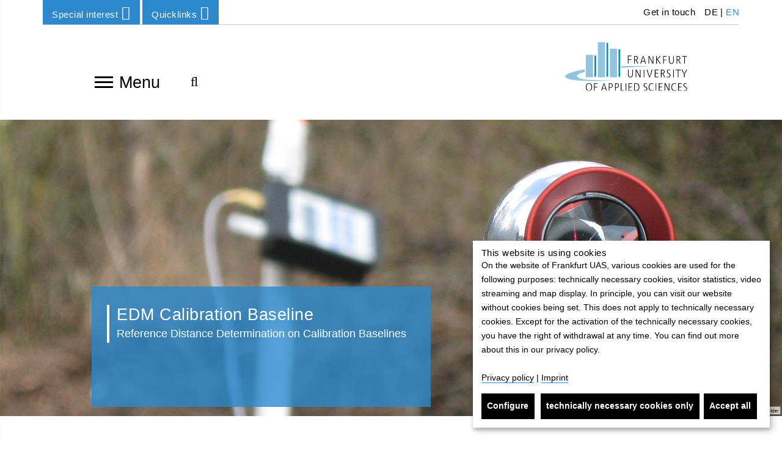

--- FILE ---
content_type: text/html; charset=utf-8
request_url: https://www.frankfurt-university.de/en/about-us/faculty-1/laboratories-workshops-and-facilities/laboratory-for-industrial-metrology/edm-calibration-baselines/
body_size: 18462
content:
<!DOCTYPE html>
<html lang="en" class="no-js">
<head>

<meta charset="utf-8">
<!-- 
	TYPO3 Programming by dkd Internet Service GmbH development // kommunikation // design www.dkd.de

	This website is powered by TYPO3 - inspiring people to share!
	TYPO3 is a free open source Content Management Framework initially created by Kasper Skaarhoj and licensed under GNU/GPL.
	TYPO3 is copyright 1998-2017 of Kasper Skaarhoj. Extensions are copyright of their respective owners.
	Information and contribution at https://typo3.org/
-->

<base href="https://www.frankfurt-university.de">


<meta name="generator" content="TYPO3 CMS">
<meta http-equiv="X-UA-Compatible" content="ie=edge">
<meta name="viewport" content="width=device-width, initial-scale=1.0, user-scalable=yes">
<meta name="mobile-web-app-capable" content="yes">
<meta name="apple-mobile-web-app-capable" content="yes">
<meta name="apple-mobile-web-app-status-bar-style" content="black">
<meta name="format-detection" content="telephone=no">
<meta name="author" content="Frankfurt University of Applied Sciences">

    <title> Reference Distance Determination on Calibration Baselines and Reference Point Fields </title><meta name="robots" content="index,follow" /><meta name="description" content="Using the mobile laser tracker AT401, nominal values of the HLBG calibration baselines and reference point fields are determined by the Laboratory of Industrial Metrology."><link rel="canonical" href="https://www.frankfurt-university.de/en/about-us/faculty-1/laboratories-workshops-and-facilities/laboratory-for-industrial-metrology/edm-calibration-baselines/" /><meta property="og:title" content="Reference Distance Determination on Calibration Baselines and Reference Point Fields"><meta property="og:description" content="Using the mobile laser tracker AT401, nominal values of the HLBG calibration baselines and reference point fields are determined by the Laboratory of Industrial Metrology."><meta property="og:image" content="https://www.frankfurt-university.de/fileadmin/_processed_/6/a/csm_Fahnen-c-FrankfurtUAS_2d92924173.jpg"><meta name="twitter:card" content="summary"><meta name="twitter:title" content="Reference Distance Determination on Calibration Baselines and Reference Point Fields"><meta name="twitter:description" content="Using the mobile laser tracker AT401, nominal values of the HLBG calibration baselines and reference point fields are determined by the Laboratory of Industrial Metrology."><meta name="twitter:image" content="https://www.frankfurt-university.de/fileadmin/_processed_/d/e/csm_Fahnen-c-FrankfurtUAS_01_0e82f38725.jpg">


<link rel="stylesheet" type="text/css" href="/typo3temp/assets/compressed/compress-components-df867813b1b063059c632d1107c53b2b.css?1749111262" media="all">
<link rel="stylesheet" type="text/css" href="/typo3temp/assets/compressed/compress-merged-d3a67a85c11081e5b5f9b48d179a1e72-cc606e59a1c531cc80667ff22457149e.css?1749111262" media="all">


<script src="/typo3conf/ext/dkd_responsive_images/Resources/Public/Vendor/JavaScripts/picturefill/picturefill.min.js?1591780597" type="text/javascript" async="async"></script>

<script type="text/javascript">
/*<![CDATA[*/
/*klaro-configuration*/
var klaroConfig = {
    privacyPolicyUrl: '',
    noticeAsModal: false,
    groupByPurpose: true,
    hideLearnMore: false,
    hideDeclineAll: false,
    mustConsent: false,
    htmlTexts: true,
    embedded: false,
    acceptAll: true,
    cookieExpiresAfterDays: 365,
    fallbackLang: 'en',
    services: [
        {
            name: 'klaro',
            title:
                "Cookie management system: Klaro",
            description:
                "The cookie is used to save your choice of privacy. This cookie will be set: klaro",
            required: true,
            purposes: ['technicalNecessary'],
            cookies: ['klaro']
        },
        {
            name: 'typo3_fe',
            title:
                "Content Management System: TYPO3",
            description:
                "The TYPO3 session cookie is used to save the user credentials, if you are logging in to the TYPO3 backend. The cookies used: fe_typo_user",
            required: true,
            purposes: ['technicalNecessary'],
            cookies: ['fe_typo_user']
        },
        {
            name: 'newsletter',
            title:
                "Newsletter subscriptions",
            description:
                "The newsletter subscriptions are provided by the German service Rapidmail. We collect only the data necessary to disseminate the newsletters.",
            purposes: ['comfort'],
            callback: function(consent, app) {
                var placeholder = document.querySelectorAll('.js__newsletter-gdpr-message');
                var iFrame =document.querySelectorAll('.js__newsletter-gdpr-message + iframe');
                placeholder.forEach(function(item) {
                    item.style.display = consent ? 'none' : 'flex';
                });
                iFrame.forEach(function(item) {
                    item.style.display = consent ? 'block' : 'none';
                });
            }
        },
        {
            name: 'jobs',
            title:
                "Job portal",
            description:
                "The job portal is maintained by Jobware, a German company. Using the job portal, data transfer to non-European countries will happen. The job portal is  not used on the English language part of our website.",
            purposes: ['comfort'],
            callback: function(consent, app) {
                var placeholder = document.querySelectorAll('.js__jobs-gdpr-message');
                var iFrame =document.querySelectorAll('.js__jobs-gdpr-message + iframe');
                placeholder.forEach(function(item) {
                    item.style.display = consent ? 'none' : 'flex';
                });
                iFrame.forEach(function(item) {
                    item.style.display = consent ? 'block' : 'none';
                });
            }
        },
        {
            name: 'map',
            title:
                "Maps: OpenStreetMap",
            description:
                "By activating the map, the OpenStreetMap Foundation will save your IP address and data is transferred to Great Britain.",
            purposes: ['comfort'],
            callback: function(consent, app) {
                var placeholder = document.querySelectorAll('.js__map-gdpr-message');
                var iFrame =document.querySelectorAll('.js__map-gdpr-message + iframe');
                placeholder.forEach(function(item) {
                    item.style.display = consent ? 'none' : 'flex';
                });
                iFrame.forEach(function(item) {
                    item.style.display = consent ? 'block' : 'none';
                });
            }
        },
        {
            name: 'video',
            title:
                "Panopto video platform",
            description:
                "To provide video footage on the website, we use Panopto for Higher Education.",
            purposes: ['comfort'],
            callback: function(consent, app) {
                var placeholder = document.querySelectorAll('.js__video-gdpr-message');
                var iFrame =document.querySelectorAll('.tx-panopto__iframe');
				var panopto =document.querySelectorAll('.tx-panopto__container');
                placeholder.forEach(function(item) {
                    item.style.display = consent ? 'none' : 'flex';
                });
                iFrame.forEach(function(item) {
                    item.style.display = consent ? 'block' : 'none';
                });
				panopto.forEach(function(item) {
					item.style.display = consent ? 'block' : 'contents';
				});
            }
        },
        {
            name: 'matomo',
            title:
                "Matomo",
            description:
                "Matomo collects anonymous statistics about user behavior on the website, such as number of visits.",
            purposes: ['analytics']
        }
    ],
    translations: {
        'en': {
            acceptAll:
                "Accept all",
            acceptSelected:
                "Confirm choices",
            decline:
                "technically necessary cookies only",
            purposes: {
                technicalNecessary: {
                    title:
                        "Technically necessary cookies",
                    description:
                        "Technically necessary cookies make a website usuable. They ensure basic functions as navigation or access to secure areas of the website. Without technically necessary cookies, a website can not function."
                },
                comfort: {
                    title:
                        "Comfort and personalization",
                    description:
                        "Cookies for comfort and personalization are used to enhance the user experience and provide additonal information. The use of our website is possible without accepting these cookies."
                },
                analytics: {
                    title:
                        "Website statistics",
                    description:
                        ""
                }
            },
            consentNotice: {
                learnMore:
                    "Configure",
                description:
                    "<h2>This website is using cookies</h2> On the website of Frankfurt UAS, various cookies are used for the following purposes: technically necessary cookies, visitor statistics, video streaming and map display. In principle, you can visit our website without cookies being set. This does not apply to technically necessary cookies. Except for the activation of the technically necessary cookies, you have the right of withdrawal at any time. You can find out more about this in our privacy policy. <br><br><a target=\"_blank\" href=\"/en/privacy-policy/\">Privacy policy</a> | <a target=\"_blank\" href=\"/en/imprint/\">Imprint</a>"
            },
            consentModal: {
                title:
                    "Services we use to provide your user experience",
                description:
                    "You may choose which cookies you want to accept. Cookies will be placed only after you made a decision. You may withdraw your consent at any time, using the gearwheel symbol in the lower right corner of our website. You may need to delete cookies manually in your browser."
            },
            close:
                "back",
            ok:
                "Accept all",
            poweredBy: ' ',
            save:
                "Save and return",
            service: {
                disableAll: {
                    title:
                        "Enable or disable all services",
                    description:
                        "Use this switch to enable or disable all optional services."
                },
                required: {
                    description: ' ',
                    title: ' '
                },
                purpose:
                    "Purpose"
            }
        }
    }
};


/*]]>*/
</script>

<!-- Favicons -->
      <link rel="apple-touch-icon" sizes="57x57" href="/typo3conf/ext/dkd_fuas/Resources/Public/Images/Favicons/apple-icon-57x57.png">
      <link rel="apple-touch-icon" sizes="60x60" href="/typo3conf/ext/dkd_fuas/Resources/Public/Images/Favicons/apple-icon-60x60.png">
      <link rel="apple-touch-icon" sizes="72x72" href="/typo3conf/ext/dkd_fuas/Resources/Public/Images/Favicons/apple-icon-72x72.png">
      <link rel="apple-touch-icon" sizes="76x76" href="/typo3conf/ext/dkd_fuas/Resources/Public/Images/Favicons/apple-icon-76x76.png">
      <link rel="apple-touch-icon" sizes="114x114" href="/typo3conf/ext/dkd_fuas/Resources/Public/Images/Favicons/apple-icon-114x114.png">
      <link rel="apple-touch-icon" sizes="120x120" href="/typo3conf/ext/dkd_fuas/Resources/Public/Images/Favicons/apple-icon-120x120.png">
      <link rel="apple-touch-icon" sizes="144x144" href="/typo3conf/ext/dkd_fuas/Resources/Public/Images/Favicons/apple-icon-144x144.png">
      <link rel="apple-touch-icon" sizes="152x152" href="/typo3conf/ext/dkd_fuas/Resources/Public/Images/Favicons/apple-icon-152x152.png">
      <link rel="apple-touch-icon" sizes="180x180" href="/typo3conf/ext/dkd_fuas/Resources/Public/Images/Favicons/apple-icon-180x180.png">

      <link rel="icon" type="image/png" sizes="192x192" href="/typo3conf/ext/dkd_fuas/Resources/Public/Images/Favicons/favicon-192x192.png">
      <link rel="icon" type="image/png" sizes="32x32" href="/typo3conf/ext/dkd_fuas/Resources/Public/Images/Favicons/favicon-32x32.png">
      <link rel="icon" type="image/png" sizes="96x96" href="/typo3conf/ext/dkd_fuas/Resources/Public/Images/Favicons/favicon-96x96.png">
      <link rel="icon" type="image/png" sizes="16x16" href="/typo3conf/ext/dkd_fuas/Resources/Public/Images/Favicons/favicon-16x16.png">

      <meta name="msapplication-square70x70logo" content="/typo3conf/ext/dkd_fuas/Resources/Public/Images/Favicons/ms-icon-70x70.png">
      <meta name="msapplication-square150x150logo" content="/typo3conf/ext/dkd_fuas/Resources/Public/Images/Favicons/ms-icon-150x150.png">
      <meta name="msapplication-square310x310logo" content="/typo3conf/ext/dkd_fuas/Resources/Public/Images/Favicons/ms-icon-310x310.png">    <!-- Scripts -->
    <script>
        /*touchSupport*/
        touchSupport = (('ontouchstart' in window) || (navigator.MaxTouchPoints > 0) || (navigator.msMaxTouchPoints > 0));
        if (!touchSupport) {
            document.documentElement.className += " no-touch";
        }
        else{
            document.documentElement.className += " touch";
        }
        /*IE version*/
        var uA = window.navigator.userAgent;
        var msie = uA.indexOf('MSIE ');
        var trident = uA.indexOf('Trident/');
        var ie;
        function detectIE () {
            if (msie > 0) {
                /*IE 10 or older => return version number*/
                ie = 'ie' + parseInt(uA.substring(msie + 5, uA.indexOf('.', msie)), 10);
                return ie;
            }
            if (trident > 0) {
                /*IE 11 (or newer) => return version number*/
                var rv = uA.indexOf('rv:');
                ie = 'ie' + parseInt(uA.substring(rv + 3, uA.indexOf('.', rv)), 10);
                return ie;
            }
        return ie = 'nonIE';
        }
        detectIE();
        if (ie === 'nonIE') {
            document.documentElement.className += (' ' + ie);
        } else{
            document.documentElement.className += (' ' + (ie + ' ' + 'IE'));
        };

        var isIOS = false;
        function detectIOS() {
            var iDevices = [
                'iPad Simulator',
                'iPhone Simulator',
                'iPod Simulator',
                'iPad',
                'iPhone',
                'iPod'
            ];

            if (!!navigator.platform) {
                while(iDevices.length) {
                    if (navigator.platform === iDevices.pop()) {
                        isIOS = true;
                        /*In case if should be in DOM
                        for now can be omitted - no styles by default attached to this class name ' iOS'*/
                        document.documentElement.className += " iOS";
                    }
                }
            }
        }
        detectIOS();

        var isAndroid = false;
        var android = uA.indexOf('Android ');
        function detectAndroid() {
            if (android > 0) {
                isAndroid = true;
                /*In case if should be in DOM
                for now can be omitted - no styles by default attached to this class name ' android'*/
                document.documentElement.className += " android";
            }
        }
        detectAndroid();
    </script>      <!-- Matomo Tag Manager -->
      <script type="text/plain" data-type="text/javascript" data-name="matomo">
      var _mtm = window._mtm = window._mtm || [];
      _mtm.push({'mtm.startTime': (new Date().getTime()), 'event': 'mtm.Start'});
      var d=document, g=d.createElement('script'), s=d.getElementsByTagName('script')[0];
      g.async=true; g.src='https://matomo.frankfurt-university.de/js/container_u4p4FDS7.js'; s.parentNode.insertBefore(g,s);
      </script>
      <!-- End Matomo Tag Manager -->
</head>
<body>

<!-- theme_t3kit: Layouts/Default.html [begin] -->
<!--[if lte IE 9]>
	<p class="browsehappy">You are using an &lt;strong&gt;outdated&lt;/strong&gt; browser. <a href="http://browsehappy.com/">Please upgrade your browser to improve your experience.</a></p>
<![endif]-->
<div class="skip-links">
	<a href="/en/about-us/faculty-1/laboratories-workshops-and-facilities/laboratory-for-industrial-metrology/edm-calibration-baselines/#main-content" class="skip-links__item sr-only sr-only-focusable">
		Skip to main content
	</a>
</div>



		<header class="header container">
			<div class="header-top-wrp">

				<div class="header-top">
					<div class="btn-group header-top__dropdown-menu"><button type="button" class="btn btn-default dropdown-toggle header-top__dropdown-menu-btn" data-toggle="dropdown" aria-expanded="false">Special interest<span class="fa fa-angle-down"></span></button><ul class="dropdown-menu header-top__dropdown-menu-box" role="menu"><li class="header-top__dropdown-menu-box-item"><a href="/en/special-interest/prospective-students/" class="">Prospective Students</a></li><li class="header-top__dropdown-menu-box-item"><a href="/en/special-interest/students/" class="">Students</a></li><li class="header-top__dropdown-menu-box-item"><a href="/en/special-interest/continuing-education/" class="">Continuing education</a></li><li class="header-top__dropdown-menu-box-item"><a href="/en/research/" class="">Research</a></li><li class="header-top__dropdown-menu-box-item"><a href="/en/special-interest/alumni/" class="">Alumni</a></li><li class="header-top__dropdown-menu-box-item"><a href="/en/special-interest/communications/" class="">Communications</a></li></ul></div>

					<div class="btn-group header-top__dropdown-menu"><button type="button" class="btn btn-default dropdown-toggle header-top__dropdown-menu-btn" data-toggle="dropdown" aria-expanded="false">Quicklinks<span class="fa fa-angle-down"></span></button><ul class="dropdown-menu header-top__dropdown-menu-box" role="menu"><li class="header-top__dropdown-menu-box-item"><a href="/en/updates/" class="">News</a></li><li class="header-top__dropdown-menu-box-item"><a href="/en/studies/" class="">Degree programs</a></li><li class="header-top__dropdown-menu-box-item"><a href="/en/studies/info-center/" class="">Info-Center</a></li><li class="header-top__dropdown-menu-box-item"><a href="/en/about-us/the-library/" class="">Library</a></li><li class="header-top__dropdown-menu-box-item"><a href="/en/about-us/facilities-and-services/facilities-services/" class="">Facilities & Services</a></li><li class="header-top__dropdown-menu-box-item"><a href="/en/about-us/the-faculties/" class="">Faculties</a></li><li class="header-top__dropdown-menu-box-item"><a href="/en/research/" class="">Research</a></li><li class="header-top__dropdown-menu-box-item"><a href="/en/studies/international-office/" class="">International</a></li></ul></div>

					




	<ul class="header-top__language-menu">
		
			
					<li class="header-top__language-menu--item">
						
						
						<a class="header-top__language-menu-box-item" title="Switch to german website" href="/de/hochschule/fachbereich-1/labore-werkstatten-und-einrichtungen/labor-fuer-industrielle-messtechnik/edm-kalibrierbasis/">DE</a>
					</li>
				
		
			
					<li class="header-top__language-menu--item">
						|
						
						<a class="header-top__language-menu-box-item active" title="Switch to english website" href="/en/about-us/faculty-1/laboratories-workshops-and-facilities/laboratory-for-industrial-metrology/edm-calibration-baselines/">EN</a>
					</li>
				
		
	</ul>






					<nav aria-label="Meta navigation"><ul class="nav"><li class="uid-1919 point-1 last"><a href="/en/metanavigation/get-in-touch/" title="Get in touch">&nbsp;Get in touch</a></li></ul></nav>

				</div>
			</div>


			<div class="header-middle-wrp js__header-middle-wrp">
				<div class="header-middle">
					<div class="offcanvas-navigation-toggle-btn js__offcanvas-toggle-btn">
						<button type="button" id="main-navigation" class="offcanvas-navigation__toggle-btn" aria-label="Open navigation"> <span>toggle menu</span><span></span><span></span><span></span> </button>
						Menu
					</div>
					<div class="offcanvas-navigation-container js__offcanvas-navigation-container">
						<nav class="offcanvas-navigation">
							<div class="offcanvas-navigation__items-wrp">
								<button type="button" class="offcanvas-navigation-close-btn js__offcanvas-close-btn" title="Close navigation" aria-label="Close navigation"></button>
								<ul class="offcanvas-navigation__items-list js__offcanvas__items-list">
									<li class="offcanvas-navigation__item js__offcanvas__item"><a href="/en/" class="offcanvas-navigation__item-link " tabindex="-1">Home</a></li><li class="offcanvas-navigation__item js__offcanvas__item _sub"><a href="/en/studies/" class="offcanvas-navigation__item-link " tabindex="-1">Studies</a><a href="#" tabindex="-1" title="Show next navigation level from Studies" aria-label="Show next navigation level from Studies" class="offcanvas-navigation__open-sub-menu-link js__offcanvas__open-sub-menu-link"><span class="fa fa-angle-right"></span></a><div class="offcanvas-navigation__sub-item-list js__offcanvas__sub-item-list"><button type="button" class="offcanvas-navigation-close-btn js__offcanvas-close-btn" title="Close navigation" aria-label="Close navigation"></button> <ul><li class="offcanvas-navigation__sub-item"><a tabindex="-1" href="#" aria-label="Go back to previous navigation level" class="offcanvas-navigation__item-link offcanvas-navigation__item-back js__offcanvas__item-back"><span class="fa fa-angle-left"></span>Studies</a></li><li class="offcanvas-navigation__sub-item js__offcanvas__sub-item _sub" aria-live="polite" aria-atomic="false" aria-relevant="additions"><a href="/en/studies/new-arrivals-at-frankfurt-uas/" class="offcanvas-navigation__sub-item-link blue-border " tabindex="-1">New arrivals at Frankfurt UAS</a><a href="/en/studies/new-arrivals-at-frankfurt-uas/" data-url="/en/ajax-menu-id/1872/ajax-menu.html" tabindex="-1" title="Show next navigation level from New arrivals at Frankfurt UAS" aria-label="Show next navigation level from New arrivals at Frankfurt UAS" class="offcanvas-navigation__open-sub-menu-link js__offcanvas__open-sub-menu-link js__load-sub-menu"><span class="fa fa-angle-right"></span></a></li><li class="offcanvas-navigation__sub-item js__offcanvas__sub-item _sub" aria-live="polite" aria-atomic="false" aria-relevant="additions"><a href="/en/studies/info-center/" class="offcanvas-navigation__sub-item-link blue-border " tabindex="-1">Info-Center</a><a href="/en/studies/info-center/" data-url="/en/ajax-menu-id/9010/ajax-menu.html" tabindex="-1" title="Show next navigation level from Info-Center of the Frankfurt University of Applied Sciences" aria-label="Show next navigation level from Info-Center of the Frankfurt University of Applied Sciences" class="offcanvas-navigation__open-sub-menu-link js__offcanvas__open-sub-menu-link js__load-sub-menu"><span class="fa fa-angle-right"></span></a></li><li class="offcanvas-navigation__sub-item js__offcanvas__sub-item"><a href="/en/studies/degree-programs/" class="offcanvas-navigation__sub-item-link blue-border " tabindex="-1">Degree programs</a></li><li class="offcanvas-navigation__sub-item js__offcanvas__sub-item _sub" aria-live="polite" aria-atomic="false" aria-relevant="additions"><a href="/en/studies/bachelor-programs/" class="offcanvas-navigation__sub-item-link blue-border " tabindex="-1">Bachelor programs</a><a href="/en/studies/bachelor-programs/" data-url="/en/ajax-menu-id/1404/ajax-menu.html" tabindex="-1" title="Show next navigation level from Bachelor programs" aria-label="Show next navigation level from Bachelor programs" class="offcanvas-navigation__open-sub-menu-link js__offcanvas__open-sub-menu-link js__load-sub-menu"><span class="fa fa-angle-right"></span></a></li><li class="offcanvas-navigation__sub-item js__offcanvas__sub-item _sub" aria-live="polite" aria-atomic="false" aria-relevant="additions"><a href="/en/studies/master-programs/" class="offcanvas-navigation__sub-item-link blue-border " tabindex="-1">Master programs</a><a href="/en/studies/master-programs/" data-url="/en/ajax-menu-id/1464/ajax-menu.html" tabindex="-1" title="Show next navigation level from Master programs" aria-label="Show next navigation level from Master programs" class="offcanvas-navigation__open-sub-menu-link js__offcanvas__open-sub-menu-link js__load-sub-menu"><span class="fa fa-angle-right"></span></a></li><li class="offcanvas-navigation__sub-item js__offcanvas__sub-item"><a href="/en/studies/dual-study-programs/" class="offcanvas-navigation__sub-item-link blue-border " tabindex="-1">Dual Study Programs</a></li><li class="offcanvas-navigation__sub-item js__offcanvas__sub-item _sub" aria-live="polite" aria-atomic="false" aria-relevant="additions"><a href="/en/studies/organization-of-studies/" class="offcanvas-navigation__sub-item-link blue-border " tabindex="-1">Organization of studies</a><a href="/en/studies/organization-of-studies/" data-url="/en/ajax-menu-id/1871/ajax-menu.html" tabindex="-1" title="Show next navigation level from Organization of studies" aria-label="Show next navigation level from Organization of studies" class="offcanvas-navigation__open-sub-menu-link js__offcanvas__open-sub-menu-link js__load-sub-menu"><span class="fa fa-angle-right"></span></a></li><li class="offcanvas-navigation__sub-item js__offcanvas__sub-item _sub" aria-live="polite" aria-atomic="false" aria-relevant="additions"><a href="/en/studies/application-and-enrollment/" class="offcanvas-navigation__sub-item-link blue-border " tabindex="-1">Application and enrollment</a><a href="/en/studies/application-and-enrollment/" data-url="/en/ajax-menu-id/2336/ajax-menu.html" tabindex="-1" title="Show next navigation level from Application and enrollment" aria-label="Show next navigation level from Application and enrollment" class="offcanvas-navigation__open-sub-menu-link js__offcanvas__open-sub-menu-link js__load-sub-menu"><span class="fa fa-angle-right"></span></a></li><li class="offcanvas-navigation__sub-item js__offcanvas__sub-item _sub" aria-live="polite" aria-atomic="false" aria-relevant="additions"><a href="/en/studies/study-at-frankfurt-uas/" class="offcanvas-navigation__sub-item-link blue-border " tabindex="-1">Study at Frankfurt UAS</a><a href="/en/studies/study-at-frankfurt-uas/" data-url="/en/ajax-menu-id/12076/ajax-menu.html" tabindex="-1" title="Show next navigation level from International admissions" aria-label="Show next navigation level from International admissions" class="offcanvas-navigation__open-sub-menu-link js__offcanvas__open-sub-menu-link js__load-sub-menu"><span class="fa fa-angle-right"></span></a></li><li class="offcanvas-navigation__sub-item js__offcanvas__sub-item _sub" aria-live="polite" aria-atomic="false" aria-relevant="additions"><a href="/en/studies/student-advisory-service/" class="offcanvas-navigation__sub-item-link blue-border " tabindex="-1">Student advisory service</a><a href="/en/studies/student-advisory-service/" data-url="/en/ajax-menu-id/1499/ajax-menu.html" tabindex="-1" title="Show next navigation level from Student advisory service" aria-label="Show next navigation level from Student advisory service" class="offcanvas-navigation__open-sub-menu-link js__offcanvas__open-sub-menu-link js__load-sub-menu"><span class="fa fa-angle-right"></span></a></li><li class="offcanvas-navigation__sub-item js__offcanvas__sub-item _sub" aria-live="polite" aria-atomic="false" aria-relevant="additions"><a href="/en/studies/student-services-center/" class="offcanvas-navigation__sub-item-link blue-border " tabindex="-1">Student Services Center</a><a href="/en/studies/student-services-center/" data-url="/en/ajax-menu-id/1498/ajax-menu.html" tabindex="-1" title="Show next navigation level from Student Services Center" aria-label="Show next navigation level from Student Services Center" class="offcanvas-navigation__open-sub-menu-link js__offcanvas__open-sub-menu-link js__load-sub-menu"><span class="fa fa-angle-right"></span></a></li><li class="offcanvas-navigation__sub-item js__offcanvas__sub-item _sub" aria-live="polite" aria-atomic="false" aria-relevant="additions"><a href="/en/studies/international-office/" class="offcanvas-navigation__sub-item-link blue-border " tabindex="-1">International Office</a><a href="/en/studies/international-office/" data-url="/en/ajax-menu-id/2454/ajax-menu.html" tabindex="-1" title="Show next navigation level from International Office" aria-label="Show next navigation level from International Office" class="offcanvas-navigation__open-sub-menu-link js__offcanvas__open-sub-menu-link js__load-sub-menu"><span class="fa fa-angle-right"></span></a></li><li class="offcanvas-navigation__sub-item js__offcanvas__sub-item"><a href="/en/studies/interdisciplinary-studium-generale/" class="offcanvas-navigation__sub-item-link blue-border " tabindex="-1">Interdisciplinary Studium Generale</a></li><li class="offcanvas-navigation__sub-item js__offcanvas__sub-item _sub" aria-live="polite" aria-atomic="false" aria-relevant="additions"><a href="/en/studies/campus-tour/" class="offcanvas-navigation__sub-item-link blue-border " tabindex="-1">Campus tour</a><a href="/en/studies/campus-tour/" data-url="/en/ajax-menu-id/10531/ajax-menu.html" tabindex="-1" title="Show next navigation level from Campus tour" aria-label="Show next navigation level from Campus tour" class="offcanvas-navigation__open-sub-menu-link js__offcanvas__open-sub-menu-link js__load-sub-menu"><span class="fa fa-angle-right"></span></a></li><li class="offcanvas-navigation__sub-item js__offcanvas__sub-item"><a href="/en/studies/living-and-studying-in-frankfurt/" class="offcanvas-navigation__sub-item-link blue-border " tabindex="-1">Living and Studying in Frankfurt</a></li></ul></div></li><li class="offcanvas-navigation__item js__offcanvas__item _sub"><a href="/en/studycompass-counseling-and-support-services/" class="offcanvas-navigation__item-link " tabindex="-1">StudyCompass counseling and support services</a><a href="#" tabindex="-1" title="Show next navigation level from StudyCompass counseling and support services" aria-label="Show next navigation level from StudyCompass counseling and support services" class="offcanvas-navigation__open-sub-menu-link js__offcanvas__open-sub-menu-link"><span class="fa fa-angle-right"></span></a><div class="offcanvas-navigation__sub-item-list js__offcanvas__sub-item-list"><button type="button" class="offcanvas-navigation-close-btn js__offcanvas-close-btn" title="Close navigation" aria-label="Close navigation"></button> <ul><li class="offcanvas-navigation__sub-item"><a tabindex="-1" href="#" aria-label="Go back to previous navigation level" class="offcanvas-navigation__item-link offcanvas-navigation__item-back js__offcanvas__item-back"><span class="fa fa-angle-left"></span>StudyCompass counseling and support services</a></li><li class="offcanvas-navigation__sub-item js__offcanvas__sub-item"><a href="/en/studycompass-counseling-and-support-services/dates-news/" class="offcanvas-navigation__sub-item-link blue-border " tabindex="-1">Dates & News</a></li><li class="offcanvas-navigation__sub-item js__offcanvas__sub-item"><a href="/en/studycompass-counseling-and-support-services/study-choice/" class="offcanvas-navigation__sub-item-link blue-border " tabindex="-1">Study choice</a></li><li class="offcanvas-navigation__sub-item js__offcanvas__sub-item"><a href="/en/studycompass-counseling-and-support-services/enrollment/" class="offcanvas-navigation__sub-item-link blue-border " tabindex="-1">Enrollment</a></li><li class="offcanvas-navigation__sub-item js__offcanvas__sub-item _sub" aria-live="polite" aria-atomic="false" aria-relevant="additions"><a href="/en/studycompass-counseling-and-support-services/study-preparation/" class="offcanvas-navigation__sub-item-link blue-border " tabindex="-1">Study preparation</a><a href="/en/studycompass-counseling-and-support-services/study-preparation/" data-url="/en/ajax-menu-id/13252/ajax-menu.html" tabindex="-1" title="Show next navigation level from Study preparation" aria-label="Show next navigation level from Study preparation" class="offcanvas-navigation__open-sub-menu-link js__offcanvas__open-sub-menu-link js__load-sub-menu"><span class="fa fa-angle-right"></span></a></li><li class="offcanvas-navigation__sub-item js__offcanvas__sub-item"><a href="/en/studycompass-counseling-and-support-services/start-of-studies/" class="offcanvas-navigation__sub-item-link blue-border " tabindex="-1">Start of studies</a></li><li class="offcanvas-navigation__sub-item js__offcanvas__sub-item _sub" aria-live="polite" aria-atomic="false" aria-relevant="additions"><a href="/en/studycompass-counseling-and-support-services/study-process/" class="offcanvas-navigation__sub-item-link blue-border " tabindex="-1">Study process</a><a href="/en/studycompass-counseling-and-support-services/study-process/" data-url="/en/ajax-menu-id/13878/ajax-menu.html" tabindex="-1" title="Show next navigation level from Study process" aria-label="Show next navigation level from Study process" class="offcanvas-navigation__open-sub-menu-link js__offcanvas__open-sub-menu-link js__load-sub-menu"><span class="fa fa-angle-right"></span></a></li><li class="offcanvas-navigation__sub-item js__offcanvas__sub-item"><a href="/en/studycompass-counseling-and-support-services/career-services/" class="offcanvas-navigation__sub-item-link blue-border " tabindex="-1">Career Services</a></li><li class="offcanvas-navigation__sub-item js__offcanvas__sub-item"><a href="/en/studycompass-counseling-and-support-services/international-affairs/" class="offcanvas-navigation__sub-item-link blue-border " tabindex="-1">International Affairs</a></li></ul></div></li><li class="offcanvas-navigation__item js__offcanvas__item _sub"><a href="/en/research/" class="offcanvas-navigation__item-link " tabindex="-1">Research</a><a href="#" tabindex="-1" title="Show next navigation level from Research" aria-label="Show next navigation level from Research" class="offcanvas-navigation__open-sub-menu-link js__offcanvas__open-sub-menu-link"><span class="fa fa-angle-right"></span></a><div class="offcanvas-navigation__sub-item-list js__offcanvas__sub-item-list"><button type="button" class="offcanvas-navigation-close-btn js__offcanvas-close-btn" title="Close navigation" aria-label="Close navigation"></button> <ul><li class="offcanvas-navigation__sub-item"><a tabindex="-1" href="#" aria-label="Go back to previous navigation level" class="offcanvas-navigation__item-link offcanvas-navigation__item-back js__offcanvas__item-back"><span class="fa fa-angle-left"></span>Research</a></li><li class="offcanvas-navigation__sub-item js__offcanvas__sub-item _sub" aria-live="polite" aria-atomic="false" aria-relevant="additions"><a href="/en/research/research-focuses/" class="offcanvas-navigation__sub-item-link blue-border " tabindex="-1">Research focuses</a><a href="/en/research/research-focuses/" data-url="/en/ajax-menu-id/2398/ajax-menu.html" tabindex="-1" title="Show next navigation level from Research focuses" aria-label="Show next navigation level from Research focuses" class="offcanvas-navigation__open-sub-menu-link js__offcanvas__open-sub-menu-link js__load-sub-menu"><span class="fa fa-angle-right"></span></a></li><li class="offcanvas-navigation__sub-item js__offcanvas__sub-item"><a href="/en/research/scientific-centers-and-research-institutes/" class="offcanvas-navigation__sub-item-link blue-border " tabindex="-1">Scientific centers and research institutes</a></li><li class="offcanvas-navigation__sub-item js__offcanvas__sub-item _sub" aria-live="polite" aria-atomic="false" aria-relevant="additions"><a href="/en/research/research-in-europe/" class="offcanvas-navigation__sub-item-link blue-border " tabindex="-1">Research in Europe</a><a href="/en/research/research-in-europe/" data-url="/en/ajax-menu-id/5470/ajax-menu.html" tabindex="-1" title="Show next navigation level from Research in Europe" aria-label="Show next navigation level from Research in Europe" class="offcanvas-navigation__open-sub-menu-link js__offcanvas__open-sub-menu-link js__load-sub-menu"><span class="fa fa-angle-right"></span></a></li><li class="offcanvas-navigation__sub-item js__offcanvas__sub-item _sub" aria-live="polite" aria-atomic="false" aria-relevant="additions"><a href="/en/research/doctoral-studies-affairs/" class="offcanvas-navigation__sub-item-link blue-border " tabindex="-1">Doctoral Studies Affairs</a><a href="/en/research/doctoral-studies-affairs/" data-url="/en/ajax-menu-id/2401/ajax-menu.html" tabindex="-1" title="Show next navigation level from Doctoral Studies Affairs" aria-label="Show next navigation level from Doctoral Studies Affairs" class="offcanvas-navigation__open-sub-menu-link js__offcanvas__open-sub-menu-link js__load-sub-menu"><span class="fa fa-angle-right"></span></a></li><li class="offcanvas-navigation__sub-item js__offcanvas__sub-item"><a href="/en/research/contact/" class="offcanvas-navigation__sub-item-link blue-border " tabindex="-1">Contact</a></li></ul></div></li><li class="offcanvas-navigation__item js__offcanvas__item _sub _active"><a href="/en/about-us/" class="offcanvas-navigation__item-link " tabindex="-1">About us</a><a href="#" tabindex="-1" title="Show next navigation level from About us" aria-label="Show next navigation level from About us" class="offcanvas-navigation__open-sub-menu-link js__offcanvas__open-sub-menu-link"><span class="fa fa-angle-right"></span></a><div class="offcanvas-navigation__sub-item-list js__offcanvas__sub-item-list"><button type="button" class="offcanvas-navigation-close-btn js__offcanvas-close-btn" title="Close navigation" aria-label="Close navigation"></button> <ul><li class="offcanvas-navigation__sub-item"><a tabindex="-1" href="#" aria-label="Go back to previous navigation level" class="offcanvas-navigation__item-link offcanvas-navigation__item-back js__offcanvas__item-back"><span class="fa fa-angle-left"></span>About us</a></li><li class="offcanvas-navigation__sub-item js__offcanvas__sub-item _sub" aria-live="polite" aria-atomic="false" aria-relevant="additions"><a href="/en/about-us/we-about-us/" class="offcanvas-navigation__sub-item-link blue-border " tabindex="-1">We about us</a><a href="/en/about-us/we-about-us/" data-url="/en/ajax-menu-id/2354/ajax-menu.html" tabindex="-1" title="Show next navigation level from We about us" aria-label="Show next navigation level from We about us" class="offcanvas-navigation__open-sub-menu-link js__offcanvas__open-sub-menu-link js__load-sub-menu"><span class="fa fa-angle-right"></span></a></li><li class="offcanvas-navigation__sub-item js__offcanvas__sub-item _sub _active" aria-live="polite" aria-atomic="false" aria-relevant="additions"><a href="/en/about-us/faculty-1/welcome-to-faculty-1/" class="offcanvas-navigation__sub-item-link dark-green-border " tabindex="-1">Faculty 1</a><a href="/en/about-us/faculty-1/" data-url="/en/ajax-menu-id/5331/ajax-menu.html" tabindex="-1" title="Show next navigation level from Faculty 1: Architecture • Civil Engineering • Geomatics" aria-label="Show next navigation level from Faculty 1: Architecture • Civil Engineering • Geomatics" class="offcanvas-navigation__open-sub-menu-link js__offcanvas__open-sub-menu-link js__load-sub-menu"><span class="fa fa-angle-right"></span></a><div class="offcanvas-navigation__sub-item-list js__offcanvas__sub-item-list"><button type="button" class="offcanvas-navigation-close-btn js__offcanvas-close-btn" title="Close navigation" aria-label="Close navigation"></button> <ul><li class="offcanvas-navigation__sub-item"><a tabindex="-1" href="#" aria-label="Go back to previous navigation level" class="offcanvas-navigation__item-link offcanvas-navigation__item-back js__offcanvas__item-back"><span class="fa fa-angle-left"></span>Faculty 1: Architecture • Civil Engineering • Geomatics</a></li><li class="offcanvas-navigation__sub-item js__offcanvas__sub-item _sub" aria-live="polite" aria-atomic="false" aria-relevant="additions"><a href="/en/about-us/faculty-1/welcome-to-faculty-1/" class="offcanvas-navigation__sub-item-link dark-green-border " tabindex="-1">Welcome to Faculty 1</a><a href="/en/about-us/faculty-1/welcome-to-faculty-1/" data-url="/en/ajax-menu-id/1470/ajax-menu.html" tabindex="-1" title="Show next navigation level from Welcome to Faculty 1: Architecture • Civil Engineering • Geomatics" aria-label="Show next navigation level from Welcome to Faculty 1: Architecture • Civil Engineering • Geomatics" class="offcanvas-navigation__open-sub-menu-link js__offcanvas__open-sub-menu-link js__load-sub-menu"><span class="fa fa-angle-right"></span></a></li><li class="offcanvas-navigation__sub-item js__offcanvas__sub-item"><a href="/en/about-us/faculty-1/about-faculty-1/" class="offcanvas-navigation__sub-item-link dark-green-border " tabindex="-1">About Faculty 1</a></li><li class="offcanvas-navigation__sub-item js__offcanvas__sub-item"><a href="/en/about-us/faculty-1/department-of-geodata-and-real-estate-management/" class="offcanvas-navigation__sub-item-link dark-green-border " tabindex="-1">Department of Geodata and Real Estate Management</a></li><li class="offcanvas-navigation__sub-item js__offcanvas__sub-item _sub" aria-live="polite" aria-atomic="false" aria-relevant="additions"><a href="/en/about-us/faculty-1/study-offers/" class="offcanvas-navigation__sub-item-link dark-green-border " tabindex="-1">Study offers</a><a href="/en/about-us/faculty-1/study-offers/" data-url="/en/ajax-menu-id/4867/ajax-menu.html" tabindex="-1" title="Show next navigation level from Study offers" aria-label="Show next navigation level from Study offers" class="offcanvas-navigation__open-sub-menu-link js__offcanvas__open-sub-menu-link js__load-sub-menu"><span class="fa fa-angle-right"></span></a></li><li class="offcanvas-navigation__sub-item js__offcanvas__sub-item"><a href="/en/about-us/faculty-1/first-semester-info-fb1/" class="offcanvas-navigation__sub-item-link dark-green-border " tabindex="-1">First semester info, Fb1</a></li><li class="offcanvas-navigation__sub-item js__offcanvas__sub-item _sub" aria-live="polite" aria-atomic="false" aria-relevant="additions"><a href="/en/about-us/faculty-1/contacts-at-faculty-1/" class="offcanvas-navigation__sub-item-link dark-green-border " tabindex="-1">Contacts at Faculty 1</a><a href="/en/about-us/faculty-1/contacts-at-faculty-1/" data-url="/en/ajax-menu-id/8584/ajax-menu.html" tabindex="-1" title="Show next navigation level from Contacts at Faculty 1" aria-label="Show next navigation level from Contacts at Faculty 1" class="offcanvas-navigation__open-sub-menu-link js__offcanvas__open-sub-menu-link js__load-sub-menu"><span class="fa fa-angle-right"></span></a></li><li class="offcanvas-navigation__sub-item js__offcanvas__sub-item"><a href="/en/about-us/faculty-1/study-program-coordination/" class="offcanvas-navigation__sub-item-link dark-green-border " tabindex="-1">Study program coordination</a></li><li class="offcanvas-navigation__sub-item js__offcanvas__sub-item _sub _active" aria-live="polite" aria-atomic="false" aria-relevant="additions"><a href="/en/about-us/faculty-1/laboratories-workshops-and-facilities/" class="offcanvas-navigation__sub-item-link dark-green-border " tabindex="-1">Laboratories, Workshops and facilities</a><a href="/en/about-us/faculty-1/laboratories-workshops-and-facilities/" data-url="/en/ajax-menu-id/1851/ajax-menu.html" tabindex="-1" title="Show next navigation level from Laboratories, Workshops and facilities" aria-label="Show next navigation level from Laboratories, Workshops and facilities" class="offcanvas-navigation__open-sub-menu-link js__offcanvas__open-sub-menu-link js__load-sub-menu"><span class="fa fa-angle-right"></span></a><div class="offcanvas-navigation__sub-item-list js__offcanvas__sub-item-list"><button type="button" class="offcanvas-navigation-close-btn js__offcanvas-close-btn" title="Close navigation" aria-label="Close navigation"></button> <ul><li class="offcanvas-navigation__sub-item"><a tabindex="-1" href="#" aria-label="Go back to previous navigation level" class="offcanvas-navigation__item-link offcanvas-navigation__item-back js__offcanvas__item-back"><span class="fa fa-angle-left"></span>Laboratories, Workshops and facilities</a></li><li class="offcanvas-navigation__sub-item js__offcanvas__sub-item"><a href="/en/about-us/faculty-1/laboratories-workshops-and-facilities/laboratory-for-materials-physics-and-maintenance/" class="offcanvas-navigation__sub-item-link dark-green-border " tabindex="-1">Laboratory for materials, physics and maintenance</a></li><li class="offcanvas-navigation__sub-item js__offcanvas__sub-item _sub _active" aria-live="polite" aria-atomic="false" aria-relevant="additions"><a href="/en/about-us/faculty-1/laboratories-workshops-and-facilities/laboratory-for-industrial-metrology/" class="offcanvas-navigation__sub-item-link dark-green-border " tabindex="-1">Laboratory for Industrial Metrology</a><a href="/en/about-us/faculty-1/laboratories-workshops-and-facilities/laboratory-for-industrial-metrology/" data-url="/en/ajax-menu-id/4861/ajax-menu.html" tabindex="-1" title="Show next navigation level from Laboratory for Industrial Metrology" aria-label="Show next navigation level from Laboratory for Industrial Metrology" class="offcanvas-navigation__open-sub-menu-link js__offcanvas__open-sub-menu-link js__load-sub-menu"><span class="fa fa-angle-right"></span></a><div class="offcanvas-navigation__sub-item-list js__offcanvas__sub-item-list"><button type="button" class="offcanvas-navigation-close-btn js__offcanvas-close-btn" title="Close navigation" aria-label="Close navigation"></button> <ul><li class="offcanvas-navigation__sub-item"><a tabindex="-1" href="#" aria-label="Go back to previous navigation level" class="offcanvas-navigation__item-link offcanvas-navigation__item-back js__offcanvas__item-back"><span class="fa fa-angle-left"></span>Laboratory for Industrial Metrology</a></li><li class="offcanvas-navigation__sub-item js__offcanvas__sub-item"><a href="/en/about-us/faculty-1/laboratories-workshops-and-facilities/laboratory-for-industrial-metrology/ring-focus-paraboloid/" class="offcanvas-navigation__sub-item-link dark-green-border " tabindex="-1">Ring-Focus-Paraboloid</a></li><li class="offcanvas-navigation__sub-item js__offcanvas__sub-item"><a href="/en/about-us/faculty-1/laboratories-workshops-and-facilities/laboratory-for-industrial-metrology/electron-linear-accelerator-s-dalinac/" class="offcanvas-navigation__sub-item-link dark-green-border " tabindex="-1">Electron Linear Accelerator S-DALINAC</a></li><li class="offcanvas-navigation__sub-item js__offcanvas__sub-item"><a href="/en/about-us/faculty-1/laboratories-workshops-and-facilities/laboratory-for-industrial-metrology/local-tie-determination/" class="offcanvas-navigation__sub-item-link dark-green-border " tabindex="-1">Local Tie Determination</a></li><li class="offcanvas-navigation__sub-item js__offcanvas__sub-item"><a href="/en/about-us/faculty-1/laboratories-workshops-and-facilities/laboratory-for-industrial-metrology/monitoring-und-deformation-analysis/" class="offcanvas-navigation__sub-item-link dark-green-border " tabindex="-1">Monitoring und Deformation Analysis</a></li><li class="offcanvas-navigation__sub-item js__offcanvas__sub-item"><a href="/en/about-us/faculty-1/laboratories-workshops-and-facilities/laboratory-for-industrial-metrology/signal-path-variations/" class="offcanvas-navigation__sub-item-link dark-green-border " tabindex="-1">Signal-Path-Variations</a></li><li class="offcanvas-navigation__sub-item js__offcanvas__sub-item _current"><a href="/en/about-us/faculty-1/laboratories-workshops-and-facilities/laboratory-for-industrial-metrology/edm-calibration-baselines/" class="offcanvas-navigation__sub-item-link dark-green-border " tabindex="-1">EDM Calibration Baselines</a></li><li class="offcanvas-navigation__sub-item js__offcanvas__sub-item"><a href="/en/about-us/faculty-1/laboratories-workshops-and-facilities/laboratory-for-industrial-metrology/multibeam-echosounders/" class="offcanvas-navigation__sub-item-link dark-green-border " tabindex="-1">Multibeam Echosounders</a></li><li class="offcanvas-navigation__sub-item js__offcanvas__sub-item"><a href="/en/about-us/faculty-1/laboratories-workshops-and-facilities/laboratory-for-industrial-metrology/ebd-track-surveying/" class="offcanvas-navigation__sub-item-link dark-green-border " tabindex="-1">EBD Track Surveying</a></li><li class="offcanvas-navigation__sub-item js__offcanvas__sub-item"><a href="/en/about-us/faculty-1/laboratories-workshops-and-facilities/laboratory-for-industrial-metrology/geometre/" class="offcanvas-navigation__sub-item-link dark-green-border " tabindex="-1">GeoMetre</a></li><li class="offcanvas-navigation__sub-item js__offcanvas__sub-item"><a href="/en/about-us/faculty-1/laboratories-workshops-and-facilities/laboratory-for-industrial-metrology/publications/" class="offcanvas-navigation__sub-item-link dark-green-border " tabindex="-1">Publications</a></li></ul></div></li><li class="offcanvas-navigation__sub-item js__offcanvas__sub-item _sub" aria-live="polite" aria-atomic="false" aria-relevant="additions"><a href="/en/about-us/faculty-1/laboratories-workshops-and-facilities/laboratory-for-laser-scanning-photogrammetry-and-remote-sensing/" class="offcanvas-navigation__sub-item-link dark-green-border " tabindex="-1">Laboratory for laser scanning, photogrammetry and remote sensing</a><a href="/en/about-us/faculty-1/laboratories-workshops-and-facilities/laboratory-for-laser-scanning-photogrammetry-and-remote-sensing/" data-url="/en/ajax-menu-id/1995/ajax-menu.html" tabindex="-1" title="Show next navigation level from Laboratory for laser scanning, photogrammetry and remote sensing" aria-label="Show next navigation level from Laboratory for laser scanning, photogrammetry and remote sensing" class="offcanvas-navigation__open-sub-menu-link js__offcanvas__open-sub-menu-link js__load-sub-menu"><span class="fa fa-angle-right"></span></a></li><li class="offcanvas-navigation__sub-item js__offcanvas__sub-item"><a href="/en/about-us/faculty-1/laboratories-workshops-and-facilities/model-making-workshop/" class="offcanvas-navigation__sub-item-link dark-green-border " tabindex="-1">Model-making workshop</a></li><li class="offcanvas-navigation__sub-item js__offcanvas__sub-item"><a href="/en/about-us/faculty-1/laboratories-workshops-and-facilities/road-construction-laboratory/" class="offcanvas-navigation__sub-item-link dark-green-border " tabindex="-1">Road construction laboratory</a></li><li class="offcanvas-navigation__sub-item js__offcanvas__sub-item"><a href="/en/about-us/faculty-1/laboratories-workshops-and-facilities/water-testing-laboratory/" target="_blank" class="offcanvas-navigation__sub-item-link dark-green-border " tabindex="-1">Water testing laboratory</a></li></ul></div></li><li class="offcanvas-navigation__sub-item js__offcanvas__sub-item _sub" aria-live="polite" aria-atomic="false" aria-relevant="additions"><a href="/en/about-us/faculty-1/research-institute-ffin/" class="offcanvas-navigation__sub-item-link dark-green-border " tabindex="-1">Research Institute FFin</a><a href="/en/about-us/faculty-1/research-institute-ffin/" data-url="/en/ajax-menu-id/10967/ajax-menu.html" tabindex="-1" title="Show next navigation level from Research Institute FFin" aria-label="Show next navigation level from Research Institute FFin" class="offcanvas-navigation__open-sub-menu-link js__offcanvas__open-sub-menu-link js__load-sub-menu"><span class="fa fa-angle-right"></span></a></li></ul></div></li><li class="offcanvas-navigation__sub-item js__offcanvas__sub-item _sub" aria-live="polite" aria-atomic="false" aria-relevant="additions"><a href="/en/about-us/faculty-2-computer-science-and-engineering/welcome-to-faculty-2/" class="offcanvas-navigation__sub-item-link yellow-border " tabindex="-1">Faculty 2: Computer Science and Engineering</a><a href="/en/about-us/faculty-2-computer-science-and-engineering/" data-url="/en/ajax-menu-id/5332/ajax-menu.html" tabindex="-1" title="Show next navigation level from Faculty 2: Computer Science and Engineering" aria-label="Show next navigation level from Faculty 2: Computer Science and Engineering" class="offcanvas-navigation__open-sub-menu-link js__offcanvas__open-sub-menu-link js__load-sub-menu"><span class="fa fa-angle-right"></span></a></li><li class="offcanvas-navigation__sub-item js__offcanvas__sub-item _sub" aria-live="polite" aria-atomic="false" aria-relevant="additions"><a href="/en/about-us/faculty-3-business-and-law/welcome-to-faculty-3/" class="offcanvas-navigation__sub-item-link green-border " tabindex="-1">Faculty 3: Business and Law</a><a href="/en/about-us/faculty-3-business-and-law/" data-url="/en/ajax-menu-id/5333/ajax-menu.html" tabindex="-1" title="Show next navigation level from Faculty 3: Business and Law" aria-label="Show next navigation level from Faculty 3: Business and Law" class="offcanvas-navigation__open-sub-menu-link js__offcanvas__open-sub-menu-link js__load-sub-menu"><span class="fa fa-angle-right"></span></a></li><li class="offcanvas-navigation__sub-item js__offcanvas__sub-item _sub" aria-live="polite" aria-atomic="false" aria-relevant="additions"><a href="/en/about-us/faculty-4-social-work-and-health/welcome-to-faculty-4/" class="offcanvas-navigation__sub-item-link red-border " tabindex="-1">Faculty 4: Social Work and Health</a><a href="/en/about-us/faculty-4-social-work-and-health/" data-url="/en/ajax-menu-id/5334/ajax-menu.html" tabindex="-1" title="Show next navigation level from Faculty 4: Social Work and Health" aria-label="Show next navigation level from Faculty 4: Social Work and Health" class="offcanvas-navigation__open-sub-menu-link js__offcanvas__open-sub-menu-link js__load-sub-menu"><span class="fa fa-angle-right"></span></a></li><li class="offcanvas-navigation__sub-item js__offcanvas__sub-item _sub" aria-live="polite" aria-atomic="false" aria-relevant="additions"><a href="/en/about-us/the-library/" class="offcanvas-navigation__sub-item-link blue-border " tabindex="-1">The library</a><a href="/en/about-us/the-library/" data-url="/en/ajax-menu-id/1938/ajax-menu.html" tabindex="-1" title="Show next navigation level from The library" aria-label="Show next navigation level from The library" class="offcanvas-navigation__open-sub-menu-link js__offcanvas__open-sub-menu-link js__load-sub-menu"><span class="fa fa-angle-right"></span></a></li><li class="offcanvas-navigation__sub-item js__offcanvas__sub-item _sub" aria-live="polite" aria-atomic="false" aria-relevant="additions"><a href="/en/about-us/centers-and-institutes/" class="offcanvas-navigation__sub-item-link blue-border " tabindex="-1">Centers and institutes</a><a href="/en/about-us/centers-and-institutes/" data-url="/en/ajax-menu-id/2399/ajax-menu.html" tabindex="-1" title="Show next navigation level from Centers and institutes" aria-label="Show next navigation level from Centers and institutes" class="offcanvas-navigation__open-sub-menu-link js__offcanvas__open-sub-menu-link js__load-sub-menu"><span class="fa fa-angle-right"></span></a></li><li class="offcanvas-navigation__sub-item js__offcanvas__sub-item _sub" aria-live="polite" aria-atomic="false" aria-relevant="additions"><a href="/en/about-us/facilities-and-services/facilities-services/" class="offcanvas-navigation__sub-item-link blue-border " tabindex="-1">Facilities and services</a><a href="/en/about-us/facilities-and-services/" data-url="/en/ajax-menu-id/4198/ajax-menu.html" tabindex="-1" title="Show next navigation level from Facilities and services" aria-label="Show next navigation level from Facilities and services" class="offcanvas-navigation__open-sub-menu-link js__offcanvas__open-sub-menu-link js__load-sub-menu"><span class="fa fa-angle-right"></span></a></li><li class="offcanvas-navigation__sub-item js__offcanvas__sub-item _sub" aria-live="polite" aria-atomic="false" aria-relevant="additions"><a href="/en/about-us/careers/" class="offcanvas-navigation__sub-item-link blue-border " tabindex="-1">Careers</a><a href="/en/about-us/careers/" data-url="/en/ajax-menu-id/13738/ajax-menu.html" tabindex="-1" title="Show next navigation level from Careers" aria-label="Show next navigation level from Careers" class="offcanvas-navigation__open-sub-menu-link js__offcanvas__open-sub-menu-link js__load-sub-menu"><span class="fa fa-angle-right"></span></a></li><li class="offcanvas-navigation__sub-item js__offcanvas__sub-item _sub" aria-live="polite" aria-atomic="false" aria-relevant="additions"><a href="/en/about-us/career-service/" class="offcanvas-navigation__sub-item-link blue-border " tabindex="-1">Career Service</a><a href="/en/about-us/career-service/" data-url="/en/ajax-menu-id/9205/ajax-menu.html" tabindex="-1" title="Show next navigation level from Career Service" aria-label="Show next navigation level from Career Service" class="offcanvas-navigation__open-sub-menu-link js__offcanvas__open-sub-menu-link js__load-sub-menu"><span class="fa fa-angle-right"></span></a></li><li class="offcanvas-navigation__sub-item js__offcanvas__sub-item _sub" aria-live="polite" aria-atomic="false" aria-relevant="additions"><a href="/en/about-us/university-funding/" class="offcanvas-navigation__sub-item-link blue-border " tabindex="-1">University funding</a><a href="/en/about-us/university-funding/" data-url="/en/ajax-menu-id/14676/ajax-menu.html" tabindex="-1" title="Show next navigation level from University funding" aria-label="Show next navigation level from University funding" class="offcanvas-navigation__open-sub-menu-link js__offcanvas__open-sub-menu-link js__load-sub-menu"><span class="fa fa-angle-right"></span></a></li><li class="offcanvas-navigation__sub-item js__offcanvas__sub-item"><a href="/en/about-us/alumni/" class="offcanvas-navigation__sub-item-link blue-border " tabindex="-1">Alumni</a></li><li class="offcanvas-navigation__sub-item js__offcanvas__sub-item"><a href="/en/about-us/map-and-directions/" class="offcanvas-navigation__sub-item-link blue-border " tabindex="-1">Map and directions</a></li></ul></div></li><li class="offcanvas-navigation__item js__offcanvas__item"><a href="/en/kompetenzcampus/" class="offcanvas-navigation__item-link " tabindex="-1">Further education</a></li><li class="offcanvas-navigation__item js__offcanvas__item _sub"><a href="/en/updates/" class="offcanvas-navigation__item-link " tabindex="-1">updates</a><a href="#" tabindex="-1" title="Show next navigation level from updates" aria-label="Show next navigation level from updates" class="offcanvas-navigation__open-sub-menu-link js__offcanvas__open-sub-menu-link"><span class="fa fa-angle-right"></span></a><div class="offcanvas-navigation__sub-item-list js__offcanvas__sub-item-list"><button type="button" class="offcanvas-navigation-close-btn js__offcanvas-close-btn" title="Close navigation" aria-label="Close navigation"></button> <ul><li class="offcanvas-navigation__sub-item"><a tabindex="-1" href="#" aria-label="Go back to previous navigation level" class="offcanvas-navigation__item-link offcanvas-navigation__item-back js__offcanvas__item-back"><span class="fa fa-angle-left"></span>updates</a></li><li class="offcanvas-navigation__sub-item js__offcanvas__sub-item"><a href="/en/updates/official-notices/" class="offcanvas-navigation__sub-item-link blue-border " tabindex="-1">Official notices</a></li><li class="offcanvas-navigation__sub-item js__offcanvas__sub-item"><a href="/en/updates/food-and-drinks-on-campus/" target="_blank" class="offcanvas-navigation__sub-item-link blue-border " tabindex="-1">Food and drinks on campus</a></li><li class="offcanvas-navigation__sub-item js__offcanvas__sub-item"><a href="/en/updates/protection-against-infection/" class="offcanvas-navigation__sub-item-link blue-border " tabindex="-1">Protection against infection</a></li><li class="offcanvas-navigation__sub-item js__offcanvas__sub-item _sub" aria-live="polite" aria-atomic="false" aria-relevant="additions"><a href="/en/updates/information-on-the-ukrainian-crisis/" class="offcanvas-navigation__sub-item-link blue-border " tabindex="-1">Information on the Ukrainian crisis</a><a href="/en/updates/information-on-the-ukrainian-crisis/" data-url="/en/ajax-menu-id/10777/ajax-menu.html" tabindex="-1" title="Show next navigation level from Information on the Ukrainian crisis" aria-label="Show next navigation level from Information on the Ukrainian crisis" class="offcanvas-navigation__open-sub-menu-link js__offcanvas__open-sub-menu-link js__load-sub-menu"><span class="fa fa-angle-right"></span></a></li><li class="offcanvas-navigation__sub-item js__offcanvas__sub-item _sub" aria-live="polite" aria-atomic="false" aria-relevant="additions"><a href="/en/updates/news-for-students/" class="offcanvas-navigation__sub-item-link blue-border " tabindex="-1">News for students</a><a href="/en/updates/news-for-students/" data-url="/en/ajax-menu-id/6389/ajax-menu.html" tabindex="-1" title="Show next navigation level from News for students" aria-label="Show next navigation level from News for students" class="offcanvas-navigation__open-sub-menu-link js__offcanvas__open-sub-menu-link js__load-sub-menu"><span class="fa fa-angle-right"></span></a></li><li class="offcanvas-navigation__sub-item js__offcanvas__sub-item"><a href="/en/updates/press-releases/" class="offcanvas-navigation__sub-item-link blue-border " tabindex="-1">Press releases</a></li><li class="offcanvas-navigation__sub-item js__offcanvas__sub-item _sub" aria-live="polite" aria-atomic="false" aria-relevant="additions"><a href="/en/updates/events/" class="offcanvas-navigation__sub-item-link blue-border " tabindex="-1">Events</a><a href="/en/updates/events/" data-url="/en/ajax-menu-id/2460/ajax-menu.html" tabindex="-1" title="Show next navigation level from E Events" aria-label="Show next navigation level from E Events" class="offcanvas-navigation__open-sub-menu-link js__offcanvas__open-sub-menu-link js__load-sub-menu"><span class="fa fa-angle-right"></span></a></li></ul></div></li><li class="offcanvas-navigation__item js__offcanvas__item"><a href="/en/search/search-results/" class="offcanvas-navigation__item-link " tabindex="-1">Search</a></li>
								</ul>

							</div>
						</nav>
						<div class="offcanvas-meta-navigation js__offcanvas-meta-navigation">
							<nav aria-label="Meta navigation"><ul class="nav"><li class="uid-1919 point-1 last"><a href="/en/metanavigation/get-in-touch/" title="Get in touch">&nbsp;Get in touch</a></li></ul></nav>
							




	<ul class="header-top__language-menu">
		
			
					<li class="header-top__language-menu--item">
						
						
						<a class="header-top__language-menu-box-item" title="Switch to german website" href="/de/hochschule/fachbereich-1/labore-werkstatten-und-einrichtungen/labor-fuer-industrielle-messtechnik/edm-kalibrierbasis/">DE</a>
					</li>
				
		
			
					<li class="header-top__language-menu--item">
						|
						
						<a class="header-top__language-menu-box-item active" title="Switch to english website" href="/en/about-us/faculty-1/laboratories-workshops-and-facilities/laboratory-for-industrial-metrology/edm-calibration-baselines/">EN</a>
					</li>
				
		
	</ul>





							<div class="btn-group header-top__dropdown-menu"><button type="button" class="btn btn-default dropdown-toggle header-top__dropdown-menu-btn" data-toggle="dropdown" aria-expanded="false">Special interest<span class="fa fa-angle-down"></span></button><ul class="dropdown-menu header-top__dropdown-menu-box" role="menu"><li class="header-top__dropdown-menu-box-item"><a href="/en/special-interest/prospective-students/" class="">Prospective Students</a></li><li class="header-top__dropdown-menu-box-item"><a href="/en/special-interest/students/" class="">Students</a></li><li class="header-top__dropdown-menu-box-item"><a href="/en/special-interest/continuing-education/" class="">Continuing education</a></li><li class="header-top__dropdown-menu-box-item"><a href="/en/research/" class="">Research</a></li><li class="header-top__dropdown-menu-box-item"><a href="/en/special-interest/alumni/" class="">Alumni</a></li><li class="header-top__dropdown-menu-box-item"><a href="/en/special-interest/communications/" class="">Communications</a></li></ul></div>
							<div class="btn-group header-top__dropdown-menu"><button type="button" class="btn btn-default dropdown-toggle header-top__dropdown-menu-btn" data-toggle="dropdown" aria-expanded="false">Quicklinks<span class="fa fa-angle-down"></span></button><ul class="dropdown-menu header-top__dropdown-menu-box" role="menu"><li class="header-top__dropdown-menu-box-item"><a href="/en/updates/" class="">News</a></li><li class="header-top__dropdown-menu-box-item"><a href="/en/studies/" class="">Degree programs</a></li><li class="header-top__dropdown-menu-box-item"><a href="/en/studies/info-center/" class="">Info-Center</a></li><li class="header-top__dropdown-menu-box-item"><a href="/en/about-us/the-library/" class="">Library</a></li><li class="header-top__dropdown-menu-box-item"><a href="/en/about-us/facilities-and-services/facilities-services/" class="">Facilities & Services</a></li><li class="header-top__dropdown-menu-box-item"><a href="/en/about-us/the-faculties/" class="">Faculties</a></li><li class="header-top__dropdown-menu-box-item"><a href="/en/research/" class="">Research</a></li><li class="header-top__dropdown-menu-box-item"><a href="/en/studies/international-office/" class="">International</a></li></ul></div>
						</div>
					</div>
					



<div class="tx-solr-searchbox js__tx-solr-searchbox">
	<form id="tx-solr-search-form-pi-search" method="get" action="/en/search/search-results/" data-suggest="/?eID=tx_solr_suggest&id=81" accept-charset="utf-8">
		
		<input name="id" value="81" type="hidden">
		<div class="header-middle__search-wrp" >
			<div class="header-middle__search-box">
				<input type="search" id="inputText" name="q" value="" class="header-middle__search-input tx-solr-q js-solr-q" placeholder="Please enter your search term" data-placeholder="Please enter your search term">
				<span class="header-middle__search-box-close"></span>
				<span class="fa fa-search js__header-middle__search-box-icon"></span>
				<button class="header-middle__search-submit" type="submit" value="Keyword" title="Search"></button>
			</div>
		</div>
	</form>
</div>


					<div class="header-middle__logo">
						<a href="/en/" title="Home" class="header-middle__logo-link"><span class="header-middle__logo-text"><img src="/typo3conf/ext/dkd_fuas/Resources/Public/Images/mobile-frankfurt-uas.svg" width="124" height="15"   alt="Frankfurt University Logo" ></span><img src="/typo3conf/ext/dkd_fuas/Resources/Public/Images/logo.svg" width="200" height="92"  class="header-middle__logo-img img-responsive"  alt="Frankfurt UAS" title="Home" ></a>
					</div>
					<div class="offcanvas-navigation-overlay js__offcanvas-overlay"></div>
				</div>
			</div>
		</header>
	

	<!-- theme_t3kit: Templates/Theme/TopContentContent.html [begin] -->
	

	<div class="top-content">
		
	<!-- theme_t3kit: Partials/Content/Top.html [begin] -->

	<!--TYPO3SEARCH_begin-->
		
<div id="c86922" class="frame frame-type-contentElementBootstrapSlider   "><a id="c466329"></a><div id="carousel-86922" class="carousel image-slider slide"
			data-interval="5000"
			data-ride="carousel" role="complementary"><span class="fa fa-pause hide"></span><span class="fa fa-play hide"></span><div class="carousel-inner"><div class="item active"><picture><!--[if IE 9]><video style="display: none;"><![endif]--><!--[if IE 9]></video><![endif]--><img src="/typo3temp/assets/images/_c__Jennifer_Welder_csm_edm_header_b063946b28_99139215fb.jpg"  class="img-responsive"  alt="Reference Distance Determination on Calibration Baselines" title="EDM Calibration Baseline" ></picture><div class="carousel-caption"><div class="carousel-caption__text-wrapper white-border-left"><h2 class="carousel-caption__title">EDM Calibration Baseline</h2><p class="carousel-caption__description">Reference Distance Determination on Calibration Baselines</p></div></div></div></div></div></div>


	<!--TYPO3SEARCH_end-->

	<!-- theme_t3kit: Partials/Content/Top.html [end] -->
	
	</div>

	
	<!-- theme_t3kit: Partials/Content/Breadcrumbs.html [begin] -->

	
		
			<div class="hidden-sm hidden-xs">
		

		<nav aria-label="Breadcrumb navigation"><span class="sr-only">You are here</span><div class="breadcrumbs"><div class="breadcrumbs__wrp container"><ol class="breadcrumbs__list"><li class="breadcrumbs__list-item"><a href="/en/" title="Broad variety of practice-oriented degree programs ✓ International orientation ✓ A wide range of language courses ✓ Partnerships with 200 universities worldwide" class="breadcrumbs__list-link"><span class="breadcrumbs__list-item-label">Welcome to Frankfurt UAS</span></a><span class="fa fa-angle-right"></span></li><li class="breadcrumbs__list-item"><a href="/en/about-us/" title="About us" class="breadcrumbs__list-link"><span class="breadcrumbs__list-item-label">About us</span></a><span class="fa fa-angle-right"></span></li><li class="breadcrumbs__list-item"><a href="/en/about-us/faculty-1/welcome-to-faculty-1/" title="Faculty 1: Architecture • Civil Engineering • Geomatics" class="breadcrumbs__list-link"><span class="breadcrumbs__list-item-label">Faculty 1</span></a><span class="fa fa-angle-right"></span></li><li class="breadcrumbs__list-item"><a href="/en/about-us/faculty-1/laboratories-workshops-and-facilities/" title="Laboratories, Workshops and facilities" class="breadcrumbs__list-link"><span class="breadcrumbs__list-item-label">Laboratories, Workshops and facilities</span></a><span class="fa fa-angle-right"></span></li><li class="breadcrumbs__list-item"><a href="/en/about-us/faculty-1/laboratories-workshops-and-facilities/laboratory-for-industrial-metrology/" title="The Laboratory for Industrial Metrology operates modern total stations, absolute laser trackers as well as high-precision photogrammetric measurement systems for data acquisition. In the framework of software engineering, the Laboratory for Industrial Metrology analyses user requirements and designed, developed, and evaluated algorithm und software application for dedicated problems to be solved." class="breadcrumbs__list-link"><span class="breadcrumbs__list-item-label">Laboratory for Industrial Metrology</span></a><span class="fa fa-angle-right"></span></li><li class="breadcrumbs__list-item _active"><span class="breadcrumbs__list-item-label">EDM Calibration Baselines</span></li></ol></div></div></nav>

		
			</div>
		
	

	<!-- theme_t3kit: Partials/Content/Breadcrumbs.html [end] -->
	
	<div class="container">
		<div class="row">
			<div class="col-md-12">
				
		
	<!-- theme_t3kit: Partials/Content/Main.html [begin] -->

	<!--TYPO3SEARCH_begin-->
		<div id="main-content">
			
<div id="c86909" class="frame frame-type-gridelements_pi1    "><a id="c466339"></a><div class="row"><div class="col1  col-md-8"><div id="c86910" class="frame frame-type-text   "><a id="c466330"></a><h1 class="">
                Reference Distance Determination on Calibration Baselines and Reference Point Fields
            </h1></div><div id="c86911" class="frame frame-type-textmedia   "><a id="c466331"></a><h2 class="">
                Practical relevance of calibration baselines and reference point fields
            </h2><div class="ce-textpic ce-right ce-intext "><div class="ce-gallery" data-ce-columns="1" data-ce-images="1"><div class="ce-row"><div class="ce-column"><figure class="image"><picture><!--[if IE 9]><video style="display: none;"><![endif]--><source srcset="/typo3temp/assets/images/_c__Johannes_Lux_csm_edm_pruefung_ts30_acf9bb28e8_5a3961d5a4.jpg" media="(max-width: 480px)" ><!--[if IE 9]></video><![endif]--><img src="/typo3temp/assets/images/_c__Johannes_Lux_csm_edm_pruefung_ts30_d328935709_a44b264615.jpg"  class="img-responsive image-embed-item" data-caption="Instrument Calibration of a Total Station TS30 (Leica) on a Calibration Baseline&lt;br&gt;© Johannes Lux"  alt="Calibration of a Total Station (TS30) on a Calibration Baseline" title="Calibration of a Total Station (TS30) on a Calibration Baseline" ></picture><figcaption class="image-caption">
			Instrument Calibration of a Total Station TS30 (Leica) on a Calibration Baseline
		</figcaption></figure></div></div></div><div class="ce-bodytext"><p>The Hessian State Office HLBG (Hessisches Landesamt für Bodenmanagement und Geoinformation)&nbsp;is aiming to increase the quality and quantity of calibration baslines in the Federal State of Hesse. For that reason, the Frankfurt calibration baseline in Neu-Isenburg has been reactivated and&nbsp;a new reference point field in Fulda was established. By providing numerous calibration baselines by the HLBG, engineering offices, officially authorised surveyors and surveying authorities are obligated to prove the used measurement instruments regularly. Instrument calibration is prescribed by law for sovereign tasks by surveying authorities and often mandatory for precise engineering geodesy.&nbsp;In almost all federal states in Germany, officially authorised surveyors are allowed to perform sovereign measurement tasks. The suitability of the used instruments must be proven by calibration reports or certifications.</p></div></div></div><div id="c86912" class="frame frame-type-textmedia   "><a id="c466332"></a><h2 class="">
                Mobile laser tracker AT401 for traceable references
            </h2><div class="ce-textpic ce-right ce-intext "><div class="ce-gallery" data-ce-columns="1" data-ce-images="1"><div class="ce-row"><div class="ce-column"><figure class="image"><picture><!--[if IE 9]><video style="display: none;"><![endif]--><source srcset="/typo3temp/assets/images/_c__Johannes_Lux_csm_edm_einmessung_at401_8b68a78718_70ca1e4d6c.jpg" media="(max-width: 480px)" ><!--[if IE 9]></video><![endif]--><img src="/typo3temp/assets/images/_c__Johannes_Lux_csm_edm_einmessung_at401_9ef22a34b2_99a0957010.jpg"  class="img-responsive image-embed-item" data-caption="Mounted Corner Cube Reflector (CCR-1.5&quot;) on a Concrete Pillar for Traceable Reference Distance Measurement with the Laser Tracker AT401 on a Calibration Baseline&lt;br&gt;© Johannes Lux"  alt="Reference Distance Measurement with the Laser Tracker AT401 on a Calibration Baseline" title="Reference Distance Measurement with the Laser Tracker AT401 on a Calibration Baseline" ></picture><figcaption class="image-caption">
			Mounted Corner Cube Reflector (CCR-1.5&quot;) on a Concrete Pillar for Traceable Reference Distance Measurement with the Laser Tracker AT401 on a Calibration Baseline
		</figcaption></figure></div></div></div><div class="ce-bodytext"><p>Testing, verification and calibration of measurement equipment and surveying instruments require highly accurate and traceable references. Modern total stations achieve an uncertainty of the distance measurement of less than 1&nbsp;mm. Nevertheless, these total stations can not be used to derive nominal distance values on calibration baselines because the instruments do not provide a higher-level reference for instruments of the same class. In order to provide a high-precise and traceable reference, laser trackers are recommended. Laser trackers are polar measurement instruments equipped with a high-precision distance measurement unit. The specified uncertainty of an observed spatial position is less than 20&nbsp;µm, and, hence, meets the accuracy requirements. The measurement uncertainty is mainly limited by the knowledge of the air temperature, the pressure, the humidity and the Carbon dioxide level used for the air refractive index determination.</p><p>The Laboratory for Industrial Metrology operates two modern laser trackers, namely the AT401 (Leica/Hexagon) and the Omnitrac 2 (API). In comparison to conventional laser trackers used in industrial facilities, both instruments are characterised by robustness (e.g. IP54 specification) and a high degree of mobility. For that reason, such kind of instruments are almost unrivaled in the framework of large volume metrology like EDM calibration baseline determination.</p></div></div></div><div id="c86913" class="frame frame-type-textmedia   "><a id="c466333"></a><h2 class="">
                Results and objective
            </h2><div class="ce-textpic ce-right ce-intext "><div class="ce-gallery" data-ce-columns="1" data-ce-images="1"><div class="ce-row"><div class="ce-column"><figure class="image"><picture><!--[if IE 9]><video style="display: none;"><![endif]--><source srcset="/typo3temp/assets/images/_c__Jennifer_Welder__csm_edm_at401_gftb100_messung_c8c446073e_66c1a6f49f.jpg" media="(max-width: 480px)" ><!--[if IE 9]></video><![endif]--><img src="/typo3temp/assets/images/_c__Jennifer_Welder__csm_edm_at401_gftb100_messung_51b85e0da0_e47f731942.jpg"  class="img-responsive image-embed-item" data-caption="Meteorological Sensor (GFTB100) for Determination of the Group Refractive Index of Air to Compensate Distance Measurements of the AT401 for the First Velocity Correction&lt;br&gt;© Jennifer Welder "  alt="Reference Distance Measurements on a Calibration Baseline at Neu-Isenburg with AT401" title="Reference Distance Measurements on a Calibration Baseline at Neu-Isenburg with AT401" ></picture><figcaption class="image-caption">
			Meteorological Sensor (GFTB100) for Determination of the Group Refractive Index of Air to Compensate Distance Measurements of the AT401 for the First Velocity Correction
		</figcaption></figure></div></div></div><div class="ce-bodytext"><p>The Laboratory for Industrial Metrology collaborates with HLBG and measures calibration baselines and reference points fields of the Federal State of Hesse to obtain traceable nominal values. For the first time, mobile laser trackers like the AT401 are successfully used to determine the full set of nominal values of EDM calibration baselines, and to ensure the aimed accuracy goal. In the meantime, further institutes have adopted the measurement procedure accordingly. The measurement results are used to obtain nominal values with superior accuracy but also to check the stability of newly constructed baselines. Representative meteorology parameters are measured along the baselines by a transportable multi-sensor network. These environmental parameters are used to obtain the first velocity correction following the recommendation of the International Association of Geodesy (IAG).</p></div></div></div><div id="c86914" class="frame frame-type-textmedia   "><a id="c466334"></a><h2 class="">
                EDMFit
            </h2><div class="ce-textpic ce-right ce-intext "><div class="ce-gallery" data-ce-columns="1" data-ce-images="1"><div class="ce-row"><div class="ce-column"><figure class="image"><picture><!--[if IE 9]><video style="display: none;"><![endif]--><source srcset="/typo3temp/assets/images/_c__Michael_Loesler_csm_edm_auswertung_edmfit_ms50_dea8c3698f_bd5059aaf5.jpg" media="(max-width: 480px)" ><!--[if IE 9]></video><![endif]--><img src="/typo3temp/assets/images/_c__Michael_Loesler_csm_edm_auswertung_edmfit_ms50_97ffcc571d_86b9c2bb47.jpg"  class="img-responsive image-embed-item" data-caption="Evaluation and Analysis of Calibration Measurements using the In-House Software Package EDMFit&lt;br&gt;© Michael Lösler"  alt="Data analysis with Software Package EDMFit" title="Data analysis with Software Package EDMFit" ></picture><figcaption class="image-caption">
			Evaluation and Analysis of Calibration Measurements using the In-House Software Package EDMFit
		</figcaption></figure></div></div></div><div class="ce-bodytext"><p>For data analysis, the in-house software package <a href="https://sourceforge.net/projects/edm-calibration/" title="EDM Calibration Baseline Fitting" target="_blank">EDMFit</a> is developed and is applied. The open-source software package reduces and corrects the raw measurement values. The implemented least-squares adjustment yields the reference distances of the calibration baseline. The least-squares adjustment is formulated by a Gauss-Markov model.</p><p>According to the Guide to the Expression of Uncertainty in Measurement (GUM), the uncertainties are obtained by means of Monte-Carlo simulations and takes the specified probability distributions of the quantities rigorously into account. In order to calibrate the EDM unit of a total station, the determined reference distances of the calibration baseline as well as the fully populated dispersion matrix are introduced to the adjustment process. Hence, the uncertainties of the instrument under investigation and the uncertainties of the laser tracker measurement is considered within the data analysis.</p></div></div></div><div id="c86915" class="frame frame-type-text   "><a id="c466335"></a><h2 class="">
                Publications
            </h2></div><div id="c86917" class="frame frame-type-shortcut   "><a id="c466336"></a><div id="c86595" class="frame frame-type-text   "><a id="c466450"></a><p><strong>Eschelbach, C., Heckmann, B., Lösler, M.</strong>: <em>Hochgenaue Sollstreckenbestimmung mit einem mobilen Lasertracker an der Kalibrierbasis Neu-Isenburg</em>. avn - Zeitschrift für alle Bereiche der Geodäsie und Geoinformation, 122(3), pp. 95-101, 2015.</p></div><div id="c86670" class="frame frame-type-text   "><a id="c466498"></a><p><strong>Eschelbach, C.</strong>: <em>Refraktionskorrekturbestimmung durch Modellierung des Impuls- und Wärmeflusses in der Rauhigkeitsschicht</em>. Committee for Geodesy (DGK) of the Bavarian Academy of Sciences and Humanities, Series C, 638, Munich, 2009. ISBN: 978-3-7696-5047-1; Identical with: Schriftenreihe des Studiengangs Geodäsie und Geoinformatik, Universität Karlsruhe (TH), 1, 2009. DOI: <a href="https://doi.org/10.5445/KSP/1000009823" target="_blank">10.5445/KSP/1000009823</a></p></div><div id="c86690" class="frame frame-type-text   "><a id="c466513"></a><p><strong>Eschelbach, C.</strong>: <em>Störanfälligkeit geodätischer Präzisionsmessungen durch lokale Temperaturschwankungen.</em> In: Brunner, F. K. (ed.): Ingenieurvermessung 07: Beiträge zum 15. Internationalen Ingenieurvermessungskurs, Graz, 19-20 April 2007, Wichmann, S. 169-180, 2007. ISBN: 978-3879074488</p></div></div></div><div class="col2 col-md-4"><div id="c86908" class="frame frame-type-shortcut   "><a id="c466337"></a><div id="c86725" class="frame frame-type-gridelements_pi1    "><a id="c477162"></a><div class="col1 "><div id="c88424" class="frame frame-type-text   "><a id="c477152"></a><h3 class="">
                Contact
            </h3></div><div id="c86726" class="frame frame-type-shortcut   "><a id="c477153"></a><div id="c477183" class="frame frame-type-textmedia   "><div class="ce-textpic ce-center ce-above "><div class="ce-gallery" data-ce-columns="1" data-ce-images="1"><div class="ce-outer"><div class="ce-inner"><div class="ce-row"><div class="ce-column"><figure class="image"><picture><!--[if IE 9]><video style="display: none;"><![endif]--><!--[if IE 9]></video><![endif]--><img src="/typo3temp/assets/images/_c__Kevin_Rupp_csm_eschelbach_loesler_im_labor_a65d02a761_f04c18c7ee.jpg"  class="img-responsive image-embed-item" data-caption="© Kevin Rupp"  alt="Scientists of the Laboratory for Industrial Metrology: Cornelia Eschelbach and Michael Lösler" title="Scientists of the Laboratory for Industrial Metrology: Cornelia Eschelbach and Michael Lösler" ></picture></figure></div></div></div></div></div></div></div></div><div id="c88384" class="frame frame-type-shortcut   "><a id="c477154"></a><div id="c477186" class="frame frame-type-text   "><p>Prof. Dr.-Ing.<br /><strong><a href="/en/about-us/faculty-1/contacts-at-faculty-1/professors/geomatics/cornelia-eschelbach/" title="Prof. Dr.-Ing. Cornelia Eschelbach">Cornelia Eschelbach</a></strong><br /> Phone: +49&nbsp;(0)&nbsp;69&nbsp;1533-2356<br /><a href="&#109;&#97;&#105;&#108;&#116;&#111;&#58;&#99;&#111;&#114;&#110;&#101;&#108;&#105;&#97;&#46;&#101;&#115;&#99;&#104;&#101;&#108;&#98;&#97;&#99;&#104;&#64;&#102;&#114;&#97;&#45;&#117;&#97;&#115;&#46;&#100;&#101;" title="Mail to Prof. Dr.-Ing. Cornelia Eschelbach">cornelia.eschelbach(at)fra-uas.<span style="display:none;">remove-this.</span>de</a></p></div><div id="c477187" class="frame frame-type-text   "><p>Dr.-Ing.<br /><strong><a href="/en/about-us/faculty-1/contacts-at-faculty-1/scientific-assistants-and-employees/geomatik/michael-losler/" title="Dr.-Ing. Michael Lösler">Michael Lösler</a></strong><br /> Phone: +49&nbsp;(0)&nbsp;69&nbsp;1533-2784<br /><a href="&#109;&#97;&#105;&#108;&#116;&#111;&#58;&#109;&#105;&#99;&#104;&#97;&#101;&#108;&#46;&#108;&#111;&#101;&#115;&#108;&#101;&#114;&#64;&#102;&#114;&#97;&#45;&#117;&#97;&#115;&#46;&#100;&#101;" title="Mail to Michael Lösler">michael.loesler(at)fra-uas.<span style="display:none;">remove-this.</span>de</a></p></div></div><div id="c88398" class="frame frame-type-gridelements_pi1    "><a id="c477156"></a><h3 class="">
				Address
			</h3><div class="col1 "><div id="c86727" class="frame frame-type-shortcut   "><a id="c477155"></a><div id="c477188" class="frame frame-type-text   "><p>Frankfurt University of Applied Sciences<br /> Faculty 1</p><p>Laboratory for Industrial Metrology</p><p>Nibelungenplatz 1<br /> D-60318 Frankfurt am Main</p><p><a href="https://fra-uas.de/metrology" title="Website of the Laboratory for Industrial Metrology" target="_blank">https://fra-uas.de/metrology</a></p></div></div></div></div><div id="c88643" class="frame frame-type-gridelements_pi1    "><a id="c477159"></a><h3 class="">
				Quicklinks
			</h3><div class="col1 "><div id="c87012" class="frame frame-type-shortcut   "><a id="c477157"></a><nav id="nav477194"><div id="c477194" class="frame frame-type-menu_pages   "><ul><li><a href="/en/about-us/faculty-1/laboratories-workshops-and-facilities/laboratory-for-industrial-metrology/"  title="Laboratory for Industrial Metrology"><span>Laboratory for Industrial Metrology</span></a></li></ul></div></nav></div><div id="c86731" class="frame frame-type-shortcut   "><a id="c477158"></a><nav id="nav477193"><div id="c477193" class="frame frame-type-menu_subpages   "><ul><li><a href="/en/about-us/faculty-1/laboratories-workshops-and-facilities/laboratory-for-industrial-metrology/ring-focus-paraboloid/"  title="Ring-Focus-Paraboloid"><span>Ring-Focus-Paraboloid</span></a></li><li><a href="/en/about-us/faculty-1/laboratories-workshops-and-facilities/laboratory-for-industrial-metrology/electron-linear-accelerator-s-dalinac/"  title="Electron Linear Accelerator S-DALINAC"><span>Electron Linear Accelerator S-DALINAC</span></a></li><li><a href="/en/about-us/faculty-1/laboratories-workshops-and-facilities/laboratory-for-industrial-metrology/local-tie-determination/"  title="Local Tie Determination"><span>Local Tie Determination</span></a></li><li><a href="/en/about-us/faculty-1/laboratories-workshops-and-facilities/laboratory-for-industrial-metrology/monitoring-und-deformation-analysis/"  title="Monitoring und Deformation Analysis"><span>Monitoring und Deformation Analysis</span></a></li><li><a href="/en/about-us/faculty-1/laboratories-workshops-and-facilities/laboratory-for-industrial-metrology/signal-path-variations/"  title="Signal-Path-Variations"><span>Signal-Path-Variations</span></a></li><li><a href="/en/about-us/faculty-1/laboratories-workshops-and-facilities/laboratory-for-industrial-metrology/edm-calibration-baselines/"  title="EDM Calibration Baselines"><span>EDM Calibration Baselines</span></a></li><li><a href="/en/about-us/faculty-1/laboratories-workshops-and-facilities/laboratory-for-industrial-metrology/multibeam-echosounders/"  title="Multibeam Echosounders"><span>Multibeam Echosounders</span></a></li><li><a href="/en/about-us/faculty-1/laboratories-workshops-and-facilities/laboratory-for-industrial-metrology/ebd-track-surveying/"  title="EBD Track Surveying"><span>EBD Track Surveying</span></a></li><li><a href="/en/about-us/faculty-1/laboratories-workshops-and-facilities/laboratory-for-industrial-metrology/geometre/"  title="GeoMetre"><span>GeoMetre</span></a></li><li><a href="/en/about-us/faculty-1/laboratories-workshops-and-facilities/laboratory-for-industrial-metrology/publications/"  title="Publications"><span>Publications</span></a></li></ul></div></nav></div></div></div><div id="c88640" class="frame frame-type-shortcut   "><a id="c477160"></a><div id="c477191" class="frame frame-type-text   "><h3 class="">
                Laboratory flyer
            </h3><p><a href="/fileadmin/standard/Hochschule/Fachbereich_1/LaboreUndWerkstaetten/Labor_fuer_Messtechnik/Dokumente/FRA-UAS_Fb1_Labor_LIM_LD.pdf" title="Fyler vom Labor für Industrielle Messtechnik" target="_blank" class="fa fa-download">Laboratory flyer (German only)</a></p><p>&nbsp;</p></div></div><div id="c86728" class="frame frame-type-shortcut   "><a id="c477161"></a><div id="c477192" class="frame frame-type-text   "><h3 class="">
                Transfer centre
            </h3><p>Steinbeis Transfer Centre Applied Geodesy<br /><a href="https://applied-geodesy.org" title="Steinbeis Transfer Centre Applied Geodesy" target="_blank">https://applied-geodesy.org</a></p></div></div><div id="c590837" class="frame frame-type-shortcut   "><a id="c590838"></a><div id="c590836" class="frame frame-type-text   "><h3 class="">
                Member of SCGD
            </h3><p>Member of the Society for Calibration of Geodetic Devices e.V. (<a href="https://www.gkgm.de" title="Society for Calibration of Geodetic Devices" target="_blank">SCGD</a>)</p></div></div></div></div></div><div id="c86918" class="frame frame-type-text   "><a id="c466338"></a><h3 class="">
                Project partner
            </h3><ul><li>Hessisches Landesamt für Bodenmanagement und Geoinformation</li></ul></div></div></div></div>


		</div>
	<!--TYPO3SEARCH_end-->

	<!-- theme_t3kit: Partials/Content/Main.html [end] -->
	
	
			</div>
		</div>
	</div>

	<!-- theme_t3kit: Templates/Theme/TopContentContent.html [end] -->
	

		<!-- dkd_fuas: Partials/EditorialInformation.html [begin] -->

		<div class="editorial-information"><div class="container"><span><a href="&#109;&#97;&#105;&#108;&#116;&#111;&#58;&#109;&#105;&#99;&#104;&#97;&#101;&#108;&#46;&#108;&#111;&#101;&#115;&#108;&#101;&#114;&#64;&#102;&#114;&#97;&#45;&#117;&#97;&#115;&#46;&#100;&#101;&#63;&#115;&#117;&#98;&#106;&#101;&#99;&#116;&#61;&#82;&#101;&#113;&#117;&#101;&#115;&#116;&#37;&#50;&#48;&#102;&#111;&#114;&#37;&#50;&#48;&#112;&#97;&#103;&#101;&#37;&#50;&#48;&#37;&#50;&#50;&#82;&#101;&#102;&#101;&#114;&#101;&#110;&#99;&#101;&#37;&#50;&#48;&#68;&#105;&#115;&#116;&#97;&#110;&#99;&#101;&#37;&#50;&#48;&#68;&#101;&#116;&#101;&#114;&#109;&#105;&#110;&#97;&#116;&#105;&#111;&#110;&#37;&#50;&#48;&#111;&#110;&#37;&#50;&#48;&#67;&#97;&#108;&#105;&#98;&#114;&#97;&#116;&#105;&#111;&#110;&#37;&#50;&#48;&#66;&#97;&#115;&#101;&#108;&#105;&#110;&#101;&#115;&#37;&#50;&#48;&#97;&#110;&#100;&#37;&#50;&#48;&#82;&#101;&#102;&#101;&#114;&#101;&#110;&#99;&#101;&#37;&#50;&#48;&#80;&#111;&#105;&#110;&#116;&#37;&#50;&#48;&#70;&#105;&#101;&#108;&#100;&#115;&#37;&#50;&#50;&#37;&#50;&#48;&#37;&#50;&#56;&#53;&#52;&#54;&#51;&#37;&#50;&#57;" title="Send email to the content responsible person"><span class="fa fa-envelope"></span>Michael Lösler</a>,&nbsp;</span><span>ID:&nbsp;5463</span></div></div>

		<!-- dkd_fuas: Partials/EditorialInformation.html [end] -->
	

        <!-- theme_t3kit: Partials/Footer/Footer.html [begin] -->


        <footer class="footer" role="contentinfo">
            
<div id="c593" class="frame frame-type-gridelements_pi1    "><a id="c81945"></a><div class="col1 "><div id="c586" class="frame frame-type-gridelements_pi1     container"><a id="c81941"></a><div class="row"><div class="col1  col-md-3"><nav id="nav584"><div id="c584" class="frame frame-type-menu_pages   "><a id="c81939"></a><div class=" h4-duplicate">
                Admissions
            </div><ul><li><a href="/en/studies/degree-programs/"  title="Degree programs"><span>Degree programs</span></a></li><li><a href="/en/studies/student-advisory-service/student-advisory-center/"  title="Student Advisory Center"><span>Student Advisory Center</span></a></li><li><a href="/en/studies/bachelor-programs/"  title="Bachelor programs"><span>Bachelor programs</span></a></li><li><a href="/en/studies/master-programs/"  title="Master programs"><span>Master programs</span></a></li><li><a href="/en/studies/international-office/"  title="International Office"><span>International Office</span></a></li></ul></div></nav><nav id="nav585"><div id="c585" class="frame frame-type-menu_pages   "><a id="c81940"></a><div class=" h4-duplicate">
                Research
            </div><ul><li><a href="/en/research/"  title="Research"><span>Research</span></a></li><li><a href="/en/about-us/centers-and-institutes/"  title="Centers and institutes"><span>Centers and institutes</span></a></li><li><a href="/en/research/doctoral-studies-affairs/"  title="Doctoral Studies Affairs"><span>Doctoral Studies Affairs</span></a></li></ul></div></nav></div><div class="col2  col-md-3"><nav id="nav583"><div id="c583" class="frame frame-type-menu_pages   "><a id="c81938"></a><div class=" h4-duplicate">
                About us
            </div><ul><li><a href="/en/about-us/faculty-1/welcome-to-faculty-1/"  title="Faculty 1"><span>Faculty 1</span></a></li><li><a href="/en/about-us/faculty-2-computer-science-and-engineering/welcome-to-faculty-2/"  title="Faculty 2: Computer Science and Engineering"><span>Faculty 2: Computer Science and Engineering</span></a></li><li><a href="/en/about-us/faculty-3-business-and-law/welcome-to-faculty-3/"  title="Faculty 3: Business and Law"><span>Faculty 3: Business and Law</span></a></li><li><a href="/en/about-us/faculty-4-social-work-and-health/welcome-to-faculty-4/"  title="Faculty 4: Social Work and Health"><span>Faculty 4: Social Work and Health</span></a></li><li><a href="/en/updates/official-notices/"  title="Official notices"><span>Official notices</span></a></li><li><a href="/en/about-us/the-library/"  title="The library"><span>The library</span></a></li><li><a href="/en/about-us/facilities-and-services/culture-on-and-off-campus/"  title="Culture on and off campus"><span>Culture on and off campus</span></a></li><li><a href="/en/about-us/facilities-and-services/campussport/"  title="CampusSport"><span>CampusSport</span></a></li><li><a href="/en/about-us/facilities-and-services/language-center/"  title="Language Center"><span>Language Center</span></a></li></ul></div></nav></div><div class="col3  col-md-3"><div id="c582" class="frame frame-type-textmedia   "><a id="c81937"></a><div class=" h4-duplicate">
                Further education and lifelong learning
            </div><div class="ce-textpic ce-center ce-above "><div class="ce-bodytext"><p><a href="https://www.kompetenzcampus.de/en" title="Visit our website for further education and lifelong learning" target="_blank" class="fa fa-external-link">KompetenzCampus</a></p></div></div></div></div><div class="col4  col-md-3"><div id="c579" class="frame frame-type-textmedia   "><a id="c455634"></a><h4 class="">
                Inquiries
            </h4><div class="ce-textpic ce-center ce-above "><div class="ce-bodytext"><p>Information center of Frankfurt UAS<br /> Phone: +49 69 1533-0<br /><a href="&#109;&#97;&#105;&#108;&#116;&#111;&#58;&#105;&#110;&#102;&#111;&#45;&#99;&#101;&#110;&#116;&#101;&#114;&#64;&#102;&#114;&#97;&#45;&#117;&#97;&#115;&#46;&#100;&#101;" title="Ihre E-Mail an das Info-Center der Frankfurt UAS" class="fa fa-envelope">info-center(at)fra-uas.<span style="display:none;">remove-this.</span>de</a><br /><a href="https://jira.frankfurt-university.de/servicedesk/customer/portal/67" title="To the customer center" target="_blank" class="fa fa-external-link">To the customer center</a></p></div></div></div><nav id="nav455632"><div id="c455632" class="frame frame-type-menu_pages   "><a id="c455633"></a><ul><li><a href="/en/studies/info-center/"  title="Info-Center"><span>Info-Center</span></a></li></ul></div></nav><div class="default margin-top-30 "><div id="c580" class="frame frame-type-textmedia   "><a id="c81935"></a><div class=" h4-duplicate">
                Address
            </div><div class="ce-textpic ce-right ce-intext "><div class="ce-bodytext"><p>Frankfurt University of Applied Sciences</p><p>Nibelungenplatz 1<br /> D-60318 Frankfurt am Main</p><p>Fax: +49 69 1533-2400</p></div></div></div></div><nav id="nav48397"><div id="c48397" class="frame frame-type-menu_pages   "><a id="c81936"></a><div class=" h3-duplicate">
                Map and Directions
            </div><ul><li><a href="/en/about-us/map-and-directions/"  title="Map and directions"><span>Map and directions</span></a></li></ul></div></nav></div></div></div><div id="c589" class="frame frame-type-gridelements_pi1     container"><a id="c81942"></a><div class="row"><div class="col1  col-sm-12 col-md-6"></div><div class="col2 col-sm-12 col-md-6"></div></div></div><div id="c592" class="frame frame-type-gridelements_pi1     container"><a id="c81944"></a><div class="row"><div class="col1  col-md-7"></div><div class="col2 col-md-5"><nav id="nav591"><div id="c591" class="frame frame-type-menu_subpages   "><a id="c81943"></a><ul><li><a href="/en/gdpr-for-job-applicants/"  title="GDPR for job applicants"><span>GDPR for job applicants</span></a></li><li><a href="/en/privacy-policy/"  title="Privacy policy"><span>Privacy policy</span></a></li><li><a href="/en/imprint/"  title="Imprint"><span>Imprint</span></a></li></ul></div></nav></div></div></div></div></div>


        </footer>

        <!-- theme_t3kit: Partials/Footer/Footer.html [end] -->
    
<button class="gdprResetButton fa fa-cog"></button>

<!-- theme_t3kit: Layouts/Default.html [end] -->
<script id="powermail_marketing_information" data-pid="5463" data-language="1"></script><script id="powermail_conditions_container" data-condition-uri="https://www.frankfurt-university.de/en/about-us/faculty-1/laboratories-workshops-and-facilities/laboratory-for-industrial-metrology/edm-calibration-baselines/?type=3132"></script>
<script src="/typo3conf/ext/t3quick/Resources/Public/ThemeT3kit/less/jquery.js?1718697068" type="text/javascript"></script>
<script src="/typo3conf/ext/t3quick/Resources/Public/ThemeT3kit/less/bootstrap.js?1718697065" type="text/javascript"></script>
<script src="/typo3conf/ext/t3quick/Resources/Public/ThemeT3kit/less/components.js?1718697067" type="text/javascript"></script>
<script src="/typo3conf/ext/solr/Resources/Public/JavaScript/JQuery/jquery-ui.min.js?1519029239" type="text/javascript"></script>
<script src="/typo3conf/ext/solr/Resources/Public/JavaScript/suggest_controller.js?1519029239" type="text/javascript"></script>
<script src="/typo3conf/ext/t3quick/Resources/Public/JavaScript/dkd.app.js?1591780597" type="text/javascript"></script>
<script src="/typo3conf/ext/t3quick/Resources/Public/JavaScript/dkd.accordion-accessible-addon.js?1591780597" type="text/javascript" async="async"></script>
<script src="/typo3conf/ext/t3quick/Resources/Public/Vendor/JavaScripts/modernizr-custom.min.js?1591780597" type="text/javascript"></script>
<script src="/typo3conf/ext/t3quick/node_modules/bootstrap-tabcollapse/bootstrap-tabcollapse.js?1452002318" type="text/javascript"></script>
<script src="/typo3conf/ext/dkd_gdpr/Resources/Public/JavaScript/Vendor/klaro/klaro.js?1658736762" type="text/javascript"></script>
<script src="/typo3conf/ext/dkd_fuas/Resources/Public/Vendor/Bootstrap/dropdown.js?1591780597" type="text/javascript"></script>
<script src="/typo3temp/assets/compressed/compress-merged-c5110ab653fdcdea7ea017f0cfcdf065-571fc3de9c428280f726e731db0766e4.js?1749111262" type="text/javascript"></script>

<div class="pswp" style="position: fixed;" tabindex="-1" role="dialog" aria-hidden="true">
	<div class="pswp__bg"></div>
	<div class="pswp__scroll-wrap">
		<div class="pswp__container">
			<div class="pswp__item"></div>
			<div class="pswp__item"></div>
			<div class="pswp__item"></div>
		</div>
		<div class="pswp__ui pswp__ui--hidden">
			<div class="pswp__top-bar">
				<div class="pswp__counter"></div>
				<button class="pswp__button pswp__button--close" title="Close (Esc)"></button>
				
				<button class="pswp__button pswp__button--fs" title="Toggle fullscreen"></button>
				<button class="pswp__button pswp__button--zoom" title="Zoom in/out"></button>
				<div class="pswp__preloader">
					<div class="pswp__preloader__icn">
						<div class="pswp__preloader__cut">
							<div class="pswp__preloader__donut"></div>
						</div>
					</div>
				</div>
			</div>
			<div class="pswp__share-modal pswp__share-modal--hidden pswp__single-tap">
				<div class="pswp__share-tooltip"></div>
			</div>
			<button class="pswp__button pswp__button--arrow--left" title="Previous (arrow left)">
			</button>
			<button class="pswp__button pswp__button--arrow--right" title="Next (arrow right)">
			</button>
			<div class="pswp__caption">
				<div class="pswp__caption__center"></div>
			</div>
		</div>
	</div>
</div>
</body>
</html>

--- FILE ---
content_type: text/css
request_url: https://www.frankfurt-university.de/typo3temp/assets/compressed/compress-merged-d3a67a85c11081e5b5f9b48d179a1e72-cc606e59a1c531cc80667ff22457149e.css?1749111262
body_size: 65403
content:
@charset "UTF-8";.ce-align-left{text-align:left}.ce-align-center{text-align:center}.ce-align-right{text-align:right}.ce-table td,.ce-table th{vertical-align:top}.ce-textpic,.ce-image,.ce-nowrap .ce-bodytext,.ce-gallery,.ce-row,.ce-uploads li,.ce-uploads div{overflow:hidden}.ce-left .ce-gallery,.ce-column{float:left}.ce-center .ce-outer{position:relative;float:right;right:50%}.ce-center .ce-inner{position:relative;float:right;right:-50%}.ce-right .ce-gallery{float:right}.ce-gallery figure{display:table;margin:0}.ce-gallery figcaption{display:table-caption;caption-side:bottom}.ce-gallery img{display:block}.ce-gallery iframe{border-width:0}.ce-border img,.ce-border iframe{border:2px solid #000;padding:0}.ce-intext.ce-right .ce-gallery,.ce-intext.ce-left .ce-gallery,.ce-above .ce-gallery{margin-bottom:10px}.ce-intext.ce-right .ce-gallery{margin-left:10px}.ce-intext.ce-left .ce-gallery{margin-right:10px}.ce-below .ce-gallery{margin-top:10px}.ce-column{margin-right:10px}.ce-column:last-child{margin-right:0}.ce-row{margin-bottom:10px}.ce-row:last-child{margin-bottom:0}.ce-above .ce-bodytext{clear:both}.ce-intext.ce-left ol,.ce-intext.ce-left ul{padding-left:40px;overflow:auto}.ce-headline-left{text-align:left}.ce-headline-center{text-align:center}.ce-headline-right{text-align:right}.ce-uploads{margin:0;padding:0}.ce-uploads li{list-style:none outside none;margin:1em 0}.ce-uploads img{float:left;padding-right:1em;vertical-align:top}.ce-uploads span{display:block}.ce-table{width:100%;max-width:100%}.ce-table th,.ce-table td{padding:.5em .75em;vertical-align:top}.ce-table thead th{border-bottom:2px solid #dadada}.ce-table th,.ce-table td{border-top:1px solid #dadada}.ce-table-striped tbody tr:nth-of-type(odd){background-color:rgba(0,0,0,.05)}.ce-table-bordered th,.ce-table-bordered td{border:1px solid #dadada}.frame-space-before-extra-small{margin-top:1em}.frame-space-before-small{margin-top:2em}.frame-space-before-medium{margin-top:3em}.frame-space-before-large{margin-top:4em}.frame-space-before-extra-large{margin-top:5em}.frame-space-after-extra-small{margin-bottom:1em}.frame-space-after-small{margin-bottom:2em}.frame-space-after-medium{margin-bottom:3em}.frame-space-after-large{margin-bottom:4em}.frame-space-after-extra-large{margin-bottom:5em}.frame-ruler-before:before{content:'';display:block;border-top:1px solid rgba(0,0,0,.25);margin-bottom:2em}.frame-ruler-after:after{content:'';display:block;border-bottom:1px solid rgba(0,0,0,.25);margin-top:2em}.frame-indent{margin-left:15%;margin-right:15%}.frame-indent-left{margin-left:33%}.frame-indent-right{margin-right:33%}.tx-go-maps-ext img{max-width:none}html{font-family:sans-serif;-ms-text-size-adjust:100%;-webkit-text-size-adjust:100%}body{margin:0}article,aside,details,figcaption,figure,footer,header,hgroup,main,menu,nav,section,summary{display:block}audio,canvas,progress,video{display:inline-block;vertical-align:baseline}audio:not([controls]){display:none;height:0}[hidden],template{display:none}a{background-color:transparent}a:active,a:hover{outline:0}abbr[title]{border-bottom:1px dotted}b,strong{font-weight:700}dfn{font-style:italic}h1{font-size:2em;margin:.67em 0}mark{background:#ff0;color:#000}small{font-size:80%}sub,sup{font-size:75%;line-height:0;position:relative;vertical-align:baseline}sup{top:-.5em}sub{bottom:-.25em}img{border:0}svg:not(:root){overflow:hidden}figure{margin:1em 40px}hr{box-sizing:content-box;height:0}pre{overflow:auto}code,kbd,pre,samp{font-family:monospace,monospace;font-size:1em}button,input,optgroup,select,textarea{color:inherit;font:inherit;margin:0}button{overflow:visible}button,select{text-transform:none}button,html input[type="button"],input[type="reset"],input[type="submit"]{-webkit-appearance:button;cursor:pointer}button[disabled],html input[disabled]{cursor:default}button::-moz-focus-inner,input::-moz-focus-inner{border:0;padding:0}input{line-height:normal}input[type="checkbox"],input[type="radio"]{box-sizing:border-box;padding:0}input[type="number"]::-webkit-inner-spin-button,input[type="number"]::-webkit-outer-spin-button{height:auto}input[type="search"]{-webkit-appearance:textfield;box-sizing:content-box}input[type="search"]::-webkit-search-cancel-button,input[type="search"]::-webkit-search-decoration{-webkit-appearance:none}fieldset{border:1px solid silver;margin:0 2px;padding:.35em .625em .75em}legend{border:0;padding:0}textarea{overflow:auto}optgroup{font-weight:700}table{border-collapse:collapse;border-spacing:0}td,th{padding:0}@media print{*,*:before,*:after{background:transparent!important;color:#000!important;box-shadow:none!important;text-shadow:none!important}a,a:visited{text-decoration:underline}a[href]:after{content:" (" attr(href) ")"}abbr[title]:after{content:" (" attr(title) ")"}a[href^="#"]:after,a[href^="javascript:"]:after{content:""}pre,blockquote{border:1px solid #999;page-break-inside:avoid}thead{display:table-header-group}tr,img{page-break-inside:avoid}img{max-width:100%!important}p,h2,h3{orphans:3;widows:3}h2,h3{page-break-after:avoid}.navbar{display:none}.btn>.caret,.dropup>.btn>.caret{border-top-color:#000!important}.label{border:1px solid #000}.table{border-collapse:collapse!important}.table td,.table th{background-color:#fff!important}.table-bordered th,.table-bordered td{border:1px solid #ddd!important}}*{-webkit-box-sizing:border-box;-moz-box-sizing:border-box;box-sizing:border-box}*:before,*:after{-webkit-box-sizing:border-box;-moz-box-sizing:border-box;box-sizing:border-box}html{font-size:10px;-webkit-tap-highlight-color:rgba(0,0,0,0)}body{font-family:"Roboto Condensed",Helvetica,Arial,sans-serif;font-size:17px;line-height:1.52941176;color:#000;background-color:#fff}input,button,select,textarea{font-family:inherit;font-size:inherit;line-height:inherit}a{color:#2d89cc;text-decoration:none}a:hover,a:focus{color:#2d89cc;text-decoration:none}a:focus{outline:5px auto -webkit-focus-ring-color;outline-offset:-2px}figure{margin:0}img{vertical-align:middle}.img-responsive{display:block;max-width:100%;height:auto}.img-rounded{border-radius:0}.img-thumbnail{padding:4px;line-height:1.52941176;background-color:#fff;border:1px solid #ddd;border-radius:0;-webkit-transition:all 0.2s ease-in-out;-o-transition:all 0.2s ease-in-out;transition:all 0.2s ease-in-out;display:inline-block;max-width:100%;height:auto}.img-circle{border-radius:50%}hr{margin-top:25px;margin-bottom:25px;border:0;border-top:1px solid #eee}.sr-only{position:absolute;width:1px;height:1px;margin:-1px;padding:0;overflow:hidden;clip:rect(0,0,0,0);border:0}.sr-only-focusable:active,.sr-only-focusable:focus{position:static;width:auto;height:auto;margin:0;overflow:visible;clip:auto}[role="button"]{cursor:pointer}h1,h2,h3,h4,h5,h6,.h1,.h2,.h3,.h4,.h5,.h6{font-family:inherit;font-weight:700;line-height:1.1;color:#000}h1 small,h2 small,h3 small,h4 small,h5 small,h6 small,.h1 small,.h2 small,.h3 small,.h4 small,.h5 small,.h6 small,h1 .small,h2 .small,h3 .small,h4 .small,h5 .small,h6 .small,.h1 .small,.h2 .small,.h3 .small,.h4 .small,.h5 .small,.h6 .small{font-weight:400;line-height:1;color:#777}h1,.h1,h2,.h2,h3,.h3{margin-top:25px;margin-bottom:12.5px}h1 small,.h1 small,h2 small,.h2 small,h3 small,.h3 small,h1 .small,.h1 .small,h2 .small,.h2 .small,h3 .small,.h3 .small{font-size:65%}h4,.h4,h5,.h5,h6,.h6{margin-top:12.5px;margin-bottom:12.5px}h4 small,.h4 small,h5 small,.h5 small,h6 small,.h6 small,h4 .small,.h4 .small,h5 .small,.h5 .small,h6 .small,.h6 .small{font-size:75%}h1,.h1{font-size:40px}h2,.h2{font-size:35px}h3,.h3{font-size:26px}h4,.h4{font-size:22px}h5,.h5{font-size:17px}h6,.h6{font-size:15px}p{margin:0 0 12.5px}.lead{margin-bottom:25px;font-size:19px;font-weight:300;line-height:1.4}@media (min-width:768px){.lead{font-size:25.5px}}small,.small{font-size:88%}mark,.mark{background-color:#fcf8e3;padding:.2em}.text-left{text-align:left}.text-right{text-align:right}.text-center{text-align:center}.text-justify{text-align:justify}.text-nowrap{white-space:nowrap}.text-lowercase{text-transform:lowercase}.text-uppercase{text-transform:uppercase}.text-capitalize{text-transform:capitalize}.text-muted{color:#777}.text-primary{color:#337ab7}a.text-primary:hover,a.text-primary:focus{color:#286090}.text-success{color:#3c763d}a.text-success:hover,a.text-success:focus{color:#2b542c}.text-info{color:#31708f}a.text-info:hover,a.text-info:focus{color:#245269}.text-warning{color:#8a6d3b}a.text-warning:hover,a.text-warning:focus{color:#66512c}.text-danger{color:#a94442}a.text-danger:hover,a.text-danger:focus{color:#843534}.bg-primary{color:#fff;background-color:#337ab7}a.bg-primary:hover,a.bg-primary:focus{background-color:#286090}.bg-success{background-color:#dff0d8}a.bg-success:hover,a.bg-success:focus{background-color:#c1e2b3}.bg-info{background-color:#d9edf7}a.bg-info:hover,a.bg-info:focus{background-color:#afd9ee}.bg-warning{background-color:#fcf8e3}a.bg-warning:hover,a.bg-warning:focus{background-color:#f7ecb5}.bg-danger{background-color:#f2dede}a.bg-danger:hover,a.bg-danger:focus{background-color:#e4b9b9}.page-header{padding-bottom:11.5px;margin:50px 0 25px;border-bottom:1px solid #eee}ul,ol{margin-top:0;margin-bottom:12.5px}ul ul,ol ul,ul ol,ol ol{margin-bottom:0}.list-unstyled{padding-left:0;list-style:none}.list-inline{padding-left:0;list-style:none;margin-left:-5px}.list-inline>li{display:inline-block;padding-left:5px;padding-right:5px}dl{margin-top:0;margin-bottom:25px}dt,dd{line-height:1.52941176}dt{font-weight:700}dd{margin-left:0}@media (min-width:768px){.dl-horizontal dt{float:left;width:160px;clear:left;text-align:right;overflow:hidden;text-overflow:ellipsis;white-space:nowrap}.dl-horizontal dd{margin-left:180px}}abbr[title],abbr[data-original-title]{cursor:help;border-bottom:1px dotted #777}.initialism{font-size:90%;text-transform:uppercase}blockquote{padding:12.5px 25px;margin:0 0 25px;font-size:21.25px;border-left:5px solid #eee}blockquote p:last-child,blockquote ul:last-child,blockquote ol:last-child{margin-bottom:0}blockquote footer,blockquote small,blockquote .small{display:block;font-size:80%;line-height:1.52941176;color:#777}blockquote footer:before,blockquote small:before,blockquote .small:before{content:'\2014 \00A0'}.blockquote-reverse,blockquote.pull-right{padding-right:15px;padding-left:0;border-right:5px solid #eee;border-left:0;text-align:right}.blockquote-reverse footer:before,blockquote.pull-right footer:before,.blockquote-reverse small:before,blockquote.pull-right small:before,.blockquote-reverse .small:before,blockquote.pull-right .small:before{content:''}.blockquote-reverse footer:after,blockquote.pull-right footer:after,.blockquote-reverse small:after,blockquote.pull-right small:after,.blockquote-reverse .small:after,blockquote.pull-right .small:after{content:'\00A0 \2014'}address{margin-bottom:25px;font-style:normal;line-height:1.52941176}code,kbd,pre,samp{font-family:Menlo,Monaco,Consolas,"Courier New",monospace}code{padding:2px 4px;font-size:90%;color:#c7254e;background-color:#f9f2f4;border-radius:0}kbd{padding:2px 4px;font-size:90%;color:#fff;background-color:#333;border-radius:0;box-shadow:inset 0 -1px 0 rgba(0,0,0,.25)}kbd kbd{padding:0;font-size:100%;font-weight:700;box-shadow:none}pre{display:block;padding:12px;margin:0 0 12.5px;font-size:16px;line-height:1.52941176;word-break:break-all;word-wrap:break-word;color:#333;background-color:#f5f5f5;border:1px solid #ccc;border-radius:0}pre code{padding:0;font-size:inherit;color:inherit;white-space:pre-wrap;background-color:transparent;border-radius:0}.pre-scrollable{max-height:340px;overflow-y:scroll}.container{margin-right:auto;margin-left:auto;padding-left:15px;padding-right:15px}@media (min-width:768px){.container{width:750px}}@media (min-width:992px){.container{width:970px}}@media (min-width:1200px){.container{width:1170px}}.container-fluid{margin-right:auto;margin-left:auto;padding-left:15px;padding-right:15px}.row{margin-left:-15px;margin-right:-15px}.col-xs-1,.col-sm-1,.col-md-1,.col-lg-1,.col-xs-2,.col-sm-2,.col-md-2,.col-lg-2,.col-xs-3,.col-sm-3,.col-md-3,.col-lg-3,.col-xs-4,.col-sm-4,.col-md-4,.col-lg-4,.col-xs-5,.col-sm-5,.col-md-5,.col-lg-5,.col-xs-6,.col-sm-6,.col-md-6,.col-lg-6,.col-xs-7,.col-sm-7,.col-md-7,.col-lg-7,.col-xs-8,.col-sm-8,.col-md-8,.col-lg-8,.col-xs-9,.col-sm-9,.col-md-9,.col-lg-9,.col-xs-10,.col-sm-10,.col-md-10,.col-lg-10,.col-xs-11,.col-sm-11,.col-md-11,.col-lg-11,.col-xs-12,.col-sm-12,.col-md-12,.col-lg-12{position:relative;min-height:1px;padding-left:15px;padding-right:15px}.col-xs-1,.col-xs-2,.col-xs-3,.col-xs-4,.col-xs-5,.col-xs-6,.col-xs-7,.col-xs-8,.col-xs-9,.col-xs-10,.col-xs-11,.col-xs-12{float:left}.col-xs-12{width:100%}.col-xs-11{width:91.66666667%}.col-xs-10{width:83.33333333%}.col-xs-9{width:75%}.col-xs-8{width:66.66666667%}.col-xs-7{width:58.33333333%}.col-xs-6{width:50%}.col-xs-5{width:41.66666667%}.col-xs-4{width:33.33333333%}.col-xs-3{width:25%}.col-xs-2{width:16.66666667%}.col-xs-1{width:8.33333333%}.col-xs-pull-12{right:100%}.col-xs-pull-11{right:91.66666667%}.col-xs-pull-10{right:83.33333333%}.col-xs-pull-9{right:75%}.col-xs-pull-8{right:66.66666667%}.col-xs-pull-7{right:58.33333333%}.col-xs-pull-6{right:50%}.col-xs-pull-5{right:41.66666667%}.col-xs-pull-4{right:33.33333333%}.col-xs-pull-3{right:25%}.col-xs-pull-2{right:16.66666667%}.col-xs-pull-1{right:8.33333333%}.col-xs-pull-0{right:auto}.col-xs-push-12{left:100%}.col-xs-push-11{left:91.66666667%}.col-xs-push-10{left:83.33333333%}.col-xs-push-9{left:75%}.col-xs-push-8{left:66.66666667%}.col-xs-push-7{left:58.33333333%}.col-xs-push-6{left:50%}.col-xs-push-5{left:41.66666667%}.col-xs-push-4{left:33.33333333%}.col-xs-push-3{left:25%}.col-xs-push-2{left:16.66666667%}.col-xs-push-1{left:8.33333333%}.col-xs-push-0{left:auto}.col-xs-offset-12{margin-left:100%}.col-xs-offset-11{margin-left:91.66666667%}.col-xs-offset-10{margin-left:83.33333333%}.col-xs-offset-9{margin-left:75%}.col-xs-offset-8{margin-left:66.66666667%}.col-xs-offset-7{margin-left:58.33333333%}.col-xs-offset-6{margin-left:50%}.col-xs-offset-5{margin-left:41.66666667%}.col-xs-offset-4{margin-left:33.33333333%}.col-xs-offset-3{margin-left:25%}.col-xs-offset-2{margin-left:16.66666667%}.col-xs-offset-1{margin-left:8.33333333%}.col-xs-offset-0{margin-left:0%}@media (min-width:768px){.col-sm-1,.col-sm-2,.col-sm-3,.col-sm-4,.col-sm-5,.col-sm-6,.col-sm-7,.col-sm-8,.col-sm-9,.col-sm-10,.col-sm-11,.col-sm-12{float:left}.col-sm-12{width:100%}.col-sm-11{width:91.66666667%}.col-sm-10{width:83.33333333%}.col-sm-9{width:75%}.col-sm-8{width:66.66666667%}.col-sm-7{width:58.33333333%}.col-sm-6{width:50%}.col-sm-5{width:41.66666667%}.col-sm-4{width:33.33333333%}.col-sm-3{width:25%}.col-sm-2{width:16.66666667%}.col-sm-1{width:8.33333333%}.col-sm-pull-12{right:100%}.col-sm-pull-11{right:91.66666667%}.col-sm-pull-10{right:83.33333333%}.col-sm-pull-9{right:75%}.col-sm-pull-8{right:66.66666667%}.col-sm-pull-7{right:58.33333333%}.col-sm-pull-6{right:50%}.col-sm-pull-5{right:41.66666667%}.col-sm-pull-4{right:33.33333333%}.col-sm-pull-3{right:25%}.col-sm-pull-2{right:16.66666667%}.col-sm-pull-1{right:8.33333333%}.col-sm-pull-0{right:auto}.col-sm-push-12{left:100%}.col-sm-push-11{left:91.66666667%}.col-sm-push-10{left:83.33333333%}.col-sm-push-9{left:75%}.col-sm-push-8{left:66.66666667%}.col-sm-push-7{left:58.33333333%}.col-sm-push-6{left:50%}.col-sm-push-5{left:41.66666667%}.col-sm-push-4{left:33.33333333%}.col-sm-push-3{left:25%}.col-sm-push-2{left:16.66666667%}.col-sm-push-1{left:8.33333333%}.col-sm-push-0{left:auto}.col-sm-offset-12{margin-left:100%}.col-sm-offset-11{margin-left:91.66666667%}.col-sm-offset-10{margin-left:83.33333333%}.col-sm-offset-9{margin-left:75%}.col-sm-offset-8{margin-left:66.66666667%}.col-sm-offset-7{margin-left:58.33333333%}.col-sm-offset-6{margin-left:50%}.col-sm-offset-5{margin-left:41.66666667%}.col-sm-offset-4{margin-left:33.33333333%}.col-sm-offset-3{margin-left:25%}.col-sm-offset-2{margin-left:16.66666667%}.col-sm-offset-1{margin-left:8.33333333%}.col-sm-offset-0{margin-left:0%}}@media (min-width:992px){.col-md-1,.col-md-2,.col-md-3,.col-md-4,.col-md-5,.col-md-6,.col-md-7,.col-md-8,.col-md-9,.col-md-10,.col-md-11,.col-md-12{float:left}.col-md-12{width:100%}.col-md-11{width:91.66666667%}.col-md-10{width:83.33333333%}.col-md-9{width:75%}.col-md-8{width:66.66666667%}.col-md-7{width:58.33333333%}.col-md-6{width:50%}.col-md-5{width:41.66666667%}.col-md-4{width:33.33333333%}.col-md-3{width:25%}.col-md-2{width:16.66666667%}.col-md-1{width:8.33333333%}.col-md-pull-12{right:100%}.col-md-pull-11{right:91.66666667%}.col-md-pull-10{right:83.33333333%}.col-md-pull-9{right:75%}.col-md-pull-8{right:66.66666667%}.col-md-pull-7{right:58.33333333%}.col-md-pull-6{right:50%}.col-md-pull-5{right:41.66666667%}.col-md-pull-4{right:33.33333333%}.col-md-pull-3{right:25%}.col-md-pull-2{right:16.66666667%}.col-md-pull-1{right:8.33333333%}.col-md-pull-0{right:auto}.col-md-push-12{left:100%}.col-md-push-11{left:91.66666667%}.col-md-push-10{left:83.33333333%}.col-md-push-9{left:75%}.col-md-push-8{left:66.66666667%}.col-md-push-7{left:58.33333333%}.col-md-push-6{left:50%}.col-md-push-5{left:41.66666667%}.col-md-push-4{left:33.33333333%}.col-md-push-3{left:25%}.col-md-push-2{left:16.66666667%}.col-md-push-1{left:8.33333333%}.col-md-push-0{left:auto}.col-md-offset-12{margin-left:100%}.col-md-offset-11{margin-left:91.66666667%}.col-md-offset-10{margin-left:83.33333333%}.col-md-offset-9{margin-left:75%}.col-md-offset-8{margin-left:66.66666667%}.col-md-offset-7{margin-left:58.33333333%}.col-md-offset-6{margin-left:50%}.col-md-offset-5{margin-left:41.66666667%}.col-md-offset-4{margin-left:33.33333333%}.col-md-offset-3{margin-left:25%}.col-md-offset-2{margin-left:16.66666667%}.col-md-offset-1{margin-left:8.33333333%}.col-md-offset-0{margin-left:0%}}@media (min-width:1200px){.col-lg-1,.col-lg-2,.col-lg-3,.col-lg-4,.col-lg-5,.col-lg-6,.col-lg-7,.col-lg-8,.col-lg-9,.col-lg-10,.col-lg-11,.col-lg-12{float:left}.col-lg-12{width:100%}.col-lg-11{width:91.66666667%}.col-lg-10{width:83.33333333%}.col-lg-9{width:75%}.col-lg-8{width:66.66666667%}.col-lg-7{width:58.33333333%}.col-lg-6{width:50%}.col-lg-5{width:41.66666667%}.col-lg-4{width:33.33333333%}.col-lg-3{width:25%}.col-lg-2{width:16.66666667%}.col-lg-1{width:8.33333333%}.col-lg-pull-12{right:100%}.col-lg-pull-11{right:91.66666667%}.col-lg-pull-10{right:83.33333333%}.col-lg-pull-9{right:75%}.col-lg-pull-8{right:66.66666667%}.col-lg-pull-7{right:58.33333333%}.col-lg-pull-6{right:50%}.col-lg-pull-5{right:41.66666667%}.col-lg-pull-4{right:33.33333333%}.col-lg-pull-3{right:25%}.col-lg-pull-2{right:16.66666667%}.col-lg-pull-1{right:8.33333333%}.col-lg-pull-0{right:auto}.col-lg-push-12{left:100%}.col-lg-push-11{left:91.66666667%}.col-lg-push-10{left:83.33333333%}.col-lg-push-9{left:75%}.col-lg-push-8{left:66.66666667%}.col-lg-push-7{left:58.33333333%}.col-lg-push-6{left:50%}.col-lg-push-5{left:41.66666667%}.col-lg-push-4{left:33.33333333%}.col-lg-push-3{left:25%}.col-lg-push-2{left:16.66666667%}.col-lg-push-1{left:8.33333333%}.col-lg-push-0{left:auto}.col-lg-offset-12{margin-left:100%}.col-lg-offset-11{margin-left:91.66666667%}.col-lg-offset-10{margin-left:83.33333333%}.col-lg-offset-9{margin-left:75%}.col-lg-offset-8{margin-left:66.66666667%}.col-lg-offset-7{margin-left:58.33333333%}.col-lg-offset-6{margin-left:50%}.col-lg-offset-5{margin-left:41.66666667%}.col-lg-offset-4{margin-left:33.33333333%}.col-lg-offset-3{margin-left:25%}.col-lg-offset-2{margin-left:16.66666667%}.col-lg-offset-1{margin-left:8.33333333%}.col-lg-offset-0{margin-left:0%}}table{background-color:transparent}caption{padding-top:8px;padding-bottom:8px;color:#777;text-align:left}th{text-align:left}.table{width:100%;max-width:100%;margin-bottom:25px}.table>thead>tr>th,.table>tbody>tr>th,.table>tfoot>tr>th,.table>thead>tr>td,.table>tbody>tr>td,.table>tfoot>tr>td{padding:8px;line-height:1.52941176;vertical-align:top;border-top:1px solid #ddd}.table>thead>tr>th{vertical-align:bottom;border-bottom:2px solid #ddd}.table>caption + thead>tr:first-child>th,.table>colgroup + thead>tr:first-child>th,.table>thead:first-child>tr:first-child>th,.table>caption + thead>tr:first-child>td,.table>colgroup + thead>tr:first-child>td,.table>thead:first-child>tr:first-child>td{border-top:0}.table>tbody + tbody{border-top:2px solid #ddd}.table .table{background-color:#fff}.table-condensed>thead>tr>th,.table-condensed>tbody>tr>th,.table-condensed>tfoot>tr>th,.table-condensed>thead>tr>td,.table-condensed>tbody>tr>td,.table-condensed>tfoot>tr>td{padding:5px}.table-bordered{border:1px solid #ddd}.table-bordered>thead>tr>th,.table-bordered>tbody>tr>th,.table-bordered>tfoot>tr>th,.table-bordered>thead>tr>td,.table-bordered>tbody>tr>td,.table-bordered>tfoot>tr>td{border:1px solid #ddd}.table-bordered>thead>tr>th,.table-bordered>thead>tr>td{border-bottom-width:2px}.table-striped>tbody>tr:nth-of-type(odd){background-color:#f9f9f9}.table-hover>tbody>tr:hover{background-color:#f5f5f5}table col[class*="col-"]{position:static;float:none;display:table-column}table td[class*="col-"],table th[class*="col-"]{position:static;float:none;display:table-cell}.table>thead>tr>td.active,.table>tbody>tr>td.active,.table>tfoot>tr>td.active,.table>thead>tr>th.active,.table>tbody>tr>th.active,.table>tfoot>tr>th.active,.table>thead>tr.active>td,.table>tbody>tr.active>td,.table>tfoot>tr.active>td,.table>thead>tr.active>th,.table>tbody>tr.active>th,.table>tfoot>tr.active>th{background-color:#f5f5f5}.table-hover>tbody>tr>td.active:hover,.table-hover>tbody>tr>th.active:hover,.table-hover>tbody>tr.active:hover>td,.table-hover>tbody>tr:hover>.active,.table-hover>tbody>tr.active:hover>th{background-color:#e8e8e8}.table>thead>tr>td.success,.table>tbody>tr>td.success,.table>tfoot>tr>td.success,.table>thead>tr>th.success,.table>tbody>tr>th.success,.table>tfoot>tr>th.success,.table>thead>tr.success>td,.table>tbody>tr.success>td,.table>tfoot>tr.success>td,.table>thead>tr.success>th,.table>tbody>tr.success>th,.table>tfoot>tr.success>th{background-color:#dff0d8}.table-hover>tbody>tr>td.success:hover,.table-hover>tbody>tr>th.success:hover,.table-hover>tbody>tr.success:hover>td,.table-hover>tbody>tr:hover>.success,.table-hover>tbody>tr.success:hover>th{background-color:#d0e9c6}.table>thead>tr>td.info,.table>tbody>tr>td.info,.table>tfoot>tr>td.info,.table>thead>tr>th.info,.table>tbody>tr>th.info,.table>tfoot>tr>th.info,.table>thead>tr.info>td,.table>tbody>tr.info>td,.table>tfoot>tr.info>td,.table>thead>tr.info>th,.table>tbody>tr.info>th,.table>tfoot>tr.info>th{background-color:#d9edf7}.table-hover>tbody>tr>td.info:hover,.table-hover>tbody>tr>th.info:hover,.table-hover>tbody>tr.info:hover>td,.table-hover>tbody>tr:hover>.info,.table-hover>tbody>tr.info:hover>th{background-color:#c4e3f3}.table>thead>tr>td.warning,.table>tbody>tr>td.warning,.table>tfoot>tr>td.warning,.table>thead>tr>th.warning,.table>tbody>tr>th.warning,.table>tfoot>tr>th.warning,.table>thead>tr.warning>td,.table>tbody>tr.warning>td,.table>tfoot>tr.warning>td,.table>thead>tr.warning>th,.table>tbody>tr.warning>th,.table>tfoot>tr.warning>th{background-color:#fcf8e3}.table-hover>tbody>tr>td.warning:hover,.table-hover>tbody>tr>th.warning:hover,.table-hover>tbody>tr.warning:hover>td,.table-hover>tbody>tr:hover>.warning,.table-hover>tbody>tr.warning:hover>th{background-color:#faf2cc}.table>thead>tr>td.danger,.table>tbody>tr>td.danger,.table>tfoot>tr>td.danger,.table>thead>tr>th.danger,.table>tbody>tr>th.danger,.table>tfoot>tr>th.danger,.table>thead>tr.danger>td,.table>tbody>tr.danger>td,.table>tfoot>tr.danger>td,.table>thead>tr.danger>th,.table>tbody>tr.danger>th,.table>tfoot>tr.danger>th{background-color:#f2dede}.table-hover>tbody>tr>td.danger:hover,.table-hover>tbody>tr>th.danger:hover,.table-hover>tbody>tr.danger:hover>td,.table-hover>tbody>tr:hover>.danger,.table-hover>tbody>tr.danger:hover>th{background-color:#ebcccc}.table-responsive{overflow-x:auto;min-height:.01%}@media screen and (max-width:767px){.table-responsive{width:100%;margin-bottom:18.75px;overflow-y:hidden;-ms-overflow-style:-ms-autohiding-scrollbar;border:1px solid #ddd}.table-responsive>.table{margin-bottom:0}.table-responsive>.table>thead>tr>th,.table-responsive>.table>tbody>tr>th,.table-responsive>.table>tfoot>tr>th,.table-responsive>.table>thead>tr>td,.table-responsive>.table>tbody>tr>td,.table-responsive>.table>tfoot>tr>td{white-space:nowrap}.table-responsive>.table-bordered{border:0}.table-responsive>.table-bordered>thead>tr>th:first-child,.table-responsive>.table-bordered>tbody>tr>th:first-child,.table-responsive>.table-bordered>tfoot>tr>th:first-child,.table-responsive>.table-bordered>thead>tr>td:first-child,.table-responsive>.table-bordered>tbody>tr>td:first-child,.table-responsive>.table-bordered>tfoot>tr>td:first-child{border-left:0}.table-responsive>.table-bordered>thead>tr>th:last-child,.table-responsive>.table-bordered>tbody>tr>th:last-child,.table-responsive>.table-bordered>tfoot>tr>th:last-child,.table-responsive>.table-bordered>thead>tr>td:last-child,.table-responsive>.table-bordered>tbody>tr>td:last-child,.table-responsive>.table-bordered>tfoot>tr>td:last-child{border-right:0}.table-responsive>.table-bordered>tbody>tr:last-child>th,.table-responsive>.table-bordered>tfoot>tr:last-child>th,.table-responsive>.table-bordered>tbody>tr:last-child>td,.table-responsive>.table-bordered>tfoot>tr:last-child>td{border-bottom:0}}fieldset{padding:0;margin:0;border:0;min-width:0}legend{display:block;width:100%;padding:0;margin-bottom:25px;font-size:25.5px;line-height:inherit;color:#333;border:0;border-bottom:1px solid #e5e5e5}label{display:inline-block;max-width:100%;margin-bottom:5px;font-weight:700}input[type="search"]{-webkit-box-sizing:border-box;-moz-box-sizing:border-box;box-sizing:border-box}input[type="radio"],input[type="checkbox"]{margin:4px 0 0;margin-top:1px \9;line-height:normal}input[type="file"]{display:block}input[type="range"]{display:block;width:100%}select[multiple],select[size]{height:auto}input[type="file"]:focus,input[type="radio"]:focus,input[type="checkbox"]:focus{outline:5px auto -webkit-focus-ring-color;outline-offset:-2px}output{display:block;padding-top:9px;font-size:17px;line-height:1.52941176;color:#555}.form-control{display:block;width:100%;height:43px;padding:8px 14px;font-size:17px;line-height:1.52941176;color:#555;background-color:#fff;background-image:none;border:1px solid #ccc;border-radius:0;-webkit-box-shadow:inset 0 1px 1px rgba(0,0,0,.075);box-shadow:inset 0 1px 1px rgba(0,0,0,.075);-webkit-transition:border-color ease-in-out .15s,box-shadow ease-in-out .15s;-o-transition:border-color ease-in-out .15s,box-shadow ease-in-out .15s;transition:border-color ease-in-out .15s,box-shadow ease-in-out .15s}.form-control:focus{border-color:#66afe9;outline:0;-webkit-box-shadow:inset 0 1px 1px rgba(0,0,0,.075),0 0 8px rgba(102,175,233,.6);box-shadow:inset 0 1px 1px rgba(0,0,0,.075),0 0 8px rgba(102,175,233,.6)}.form-control::-moz-placeholder{color:#999;opacity:1}.form-control:-ms-input-placeholder{color:#999}.form-control::-webkit-input-placeholder{color:#999}.form-control::-ms-expand{border:0;background-color:transparent}.form-control[disabled],.form-control[readonly],fieldset[disabled] .form-control{background-color:#eee;opacity:1}.form-control[disabled],fieldset[disabled] .form-control{cursor:not-allowed}textarea.form-control{height:auto}input[type="search"]{-webkit-appearance:none}@media screen and (-webkit-min-device-pixel-ratio:0){input[type="date"].form-control,input[type="time"].form-control,input[type="datetime-local"].form-control,input[type="month"].form-control{line-height:43px}input[type="date"].input-sm,input[type="time"].input-sm,input[type="datetime-local"].input-sm,input[type="month"].input-sm,.input-group-sm input[type="date"],.input-group-sm input[type="time"],.input-group-sm input[type="datetime-local"],.input-group-sm input[type="month"]{line-height:34px}input[type="date"].input-lg,input[type="time"].input-lg,input[type="datetime-local"].input-lg,input[type="month"].input-lg,.input-group-lg input[type="date"],.input-group-lg input[type="time"],.input-group-lg input[type="datetime-local"],.input-group-lg input[type="month"]{line-height:56px}}.form-group{margin-bottom:15px}.radio,.checkbox{position:relative;display:block;margin-top:10px;margin-bottom:10px}.radio label,.checkbox label{min-height:25px;padding-left:20px;margin-bottom:0;font-weight:400;cursor:pointer}.radio input[type="radio"],.radio-inline input[type="radio"],.checkbox input[type="checkbox"],.checkbox-inline input[type="checkbox"]{position:absolute;margin-left:-20px;margin-top:4px \9}.radio + .radio,.checkbox + .checkbox{margin-top:-5px}.radio-inline,.checkbox-inline{position:relative;display:inline-block;padding-left:20px;margin-bottom:0;vertical-align:middle;font-weight:400;cursor:pointer}.radio-inline + .radio-inline,.checkbox-inline + .checkbox-inline{margin-top:0;margin-left:10px}input[type="radio"][disabled],input[type="checkbox"][disabled],input[type="radio"].disabled,input[type="checkbox"].disabled,fieldset[disabled] input[type="radio"],fieldset[disabled] input[type="checkbox"]{cursor:not-allowed}.radio-inline.disabled,.checkbox-inline.disabled,fieldset[disabled] .radio-inline,fieldset[disabled] .checkbox-inline{cursor:not-allowed}.radio.disabled label,.checkbox.disabled label,fieldset[disabled] .radio label,fieldset[disabled] .checkbox label{cursor:not-allowed}.form-control-static{padding-top:9px;padding-bottom:9px;margin-bottom:0;min-height:42px}.form-control-static.input-lg,.form-control-static.input-sm{padding-left:0;padding-right:0}.input-sm{height:34px;padding:5px 10px;font-size:15px;line-height:1.5;border-radius:0}select.input-sm{height:34px;line-height:34px}textarea.input-sm,select[multiple].input-sm{height:auto}.form-group-sm .form-control{height:34px;padding:5px 10px;font-size:15px;line-height:1.5;border-radius:0}.form-group-sm select.form-control{height:34px;line-height:34px}.form-group-sm textarea.form-control,.form-group-sm select[multiple].form-control{height:auto}.form-group-sm .form-control-static{height:34px;min-height:40px;padding:6px 10px;font-size:15px;line-height:1.5}.input-lg{height:56px;padding:12px 18px;font-size:22px;line-height:1.3333333;border-radius:0}select.input-lg{height:56px;line-height:56px}textarea.input-lg,select[multiple].input-lg{height:auto}.form-group-lg .form-control{height:56px;padding:12px 18px;font-size:22px;line-height:1.3333333;border-radius:0}.form-group-lg select.form-control{height:56px;line-height:56px}.form-group-lg textarea.form-control,.form-group-lg select[multiple].form-control{height:auto}.form-group-lg .form-control-static{height:56px;min-height:47px;padding:13px 18px;font-size:22px;line-height:1.3333333}.has-feedback{position:relative}.has-feedback .form-control{padding-right:53.75px}.form-control-feedback{position:absolute;top:0;right:0;z-index:2;display:block;width:43px;height:43px;line-height:43px;text-align:center;pointer-events:none}.input-lg + .form-control-feedback,.input-group-lg + .form-control-feedback,.form-group-lg .form-control + .form-control-feedback{width:56px;height:56px;line-height:56px}.input-sm + .form-control-feedback,.input-group-sm + .form-control-feedback,.form-group-sm .form-control + .form-control-feedback{width:34px;height:34px;line-height:34px}.has-success .help-block,.has-success .control-label,.has-success .radio,.has-success .checkbox,.has-success .radio-inline,.has-success .checkbox-inline,.has-success.radio label,.has-success.checkbox label,.has-success.radio-inline label,.has-success.checkbox-inline label{color:#3c763d}.has-success .form-control{border-color:#3c763d;-webkit-box-shadow:inset 0 1px 1px rgba(0,0,0,.075);box-shadow:inset 0 1px 1px rgba(0,0,0,.075)}.has-success .form-control:focus{border-color:#2b542c;-webkit-box-shadow:inset 0 1px 1px rgba(0,0,0,.075),0 0 6px #67b168;box-shadow:inset 0 1px 1px rgba(0,0,0,.075),0 0 6px #67b168}.has-success .input-group-addon{color:#3c763d;border-color:#3c763d;background-color:#dff0d8}.has-success .form-control-feedback{color:#3c763d}.has-warning .help-block,.has-warning .control-label,.has-warning .radio,.has-warning .checkbox,.has-warning .radio-inline,.has-warning .checkbox-inline,.has-warning.radio label,.has-warning.checkbox label,.has-warning.radio-inline label,.has-warning.checkbox-inline label{color:#8a6d3b}.has-warning .form-control{border-color:#8a6d3b;-webkit-box-shadow:inset 0 1px 1px rgba(0,0,0,.075);box-shadow:inset 0 1px 1px rgba(0,0,0,.075)}.has-warning .form-control:focus{border-color:#66512c;-webkit-box-shadow:inset 0 1px 1px rgba(0,0,0,.075),0 0 6px #c0a16b;box-shadow:inset 0 1px 1px rgba(0,0,0,.075),0 0 6px #c0a16b}.has-warning .input-group-addon{color:#8a6d3b;border-color:#8a6d3b;background-color:#fcf8e3}.has-warning .form-control-feedback{color:#8a6d3b}.has-error .help-block,.has-error .control-label,.has-error .radio,.has-error .checkbox,.has-error .radio-inline,.has-error .checkbox-inline,.has-error.radio label,.has-error.checkbox label,.has-error.radio-inline label,.has-error.checkbox-inline label{color:#a94442}.has-error .form-control{border-color:#a94442;-webkit-box-shadow:inset 0 1px 1px rgba(0,0,0,.075);box-shadow:inset 0 1px 1px rgba(0,0,0,.075)}.has-error .form-control:focus{border-color:#843534;-webkit-box-shadow:inset 0 1px 1px rgba(0,0,0,.075),0 0 6px #ce8483;box-shadow:inset 0 1px 1px rgba(0,0,0,.075),0 0 6px #ce8483}.has-error .input-group-addon{color:#a94442;border-color:#a94442;background-color:#f2dede}.has-error .form-control-feedback{color:#a94442}.has-feedback label~.form-control-feedback{top:30px}.has-feedback label.sr-only~.form-control-feedback{top:0}.help-block{display:block;margin-top:5px;margin-bottom:10px;color:#404040}@media (min-width:768px){.form-inline .form-group{display:inline-block;margin-bottom:0;vertical-align:middle}.form-inline .form-control{display:inline-block;width:auto;vertical-align:middle}.form-inline .form-control-static{display:inline-block}.form-inline .input-group{display:inline-table;vertical-align:middle}.form-inline .input-group .input-group-addon,.form-inline .input-group .input-group-btn,.form-inline .input-group .form-control{width:auto}.form-inline .input-group>.form-control{width:100%}.form-inline .control-label{margin-bottom:0;vertical-align:middle}.form-inline .radio,.form-inline .checkbox{display:inline-block;margin-top:0;margin-bottom:0;vertical-align:middle}.form-inline .radio label,.form-inline .checkbox label{padding-left:0}.form-inline .radio input[type="radio"],.form-inline .checkbox input[type="checkbox"]{position:relative;margin-left:0}.form-inline .has-feedback .form-control-feedback{top:0}}.form-horizontal .radio,.form-horizontal .checkbox,.form-horizontal .radio-inline,.form-horizontal .checkbox-inline{margin-top:0;margin-bottom:0;padding-top:9px}.form-horizontal .radio,.form-horizontal .checkbox{min-height:34px}.form-horizontal .form-group{margin-left:-15px;margin-right:-15px}@media (min-width:768px){.form-horizontal .control-label{text-align:right;margin-bottom:0;padding-top:9px}}.form-horizontal .has-feedback .form-control-feedback{right:15px}@media (min-width:768px){.form-horizontal .form-group-lg .control-label{padding-top:13px;font-size:22px}}@media (min-width:768px){.form-horizontal .form-group-sm .control-label{padding-top:6px;font-size:15px}}.btn{display:inline-block;margin-bottom:0;font-weight:400;text-align:center;vertical-align:middle;touch-action:manipulation;cursor:pointer;background-image:none;border:1px solid transparent;white-space:nowrap;padding:8px 14px;font-size:17px;line-height:1.52941176;border-radius:none;-webkit-user-select:none;-moz-user-select:none;-ms-user-select:none;user-select:none}.btn:focus,.btn:active:focus,.btn.active:focus,.btn.focus,.btn:active.focus,.btn.active.focus{outline:5px auto -webkit-focus-ring-color;outline-offset:-2px}.btn:hover,.btn:focus,.btn.focus{color:#fff;text-decoration:none}.btn:active,.btn.active{outline:0;background-image:none;-webkit-box-shadow:inset 0 3px 5px rgba(0,0,0,.125);box-shadow:inset 0 3px 5px rgba(0,0,0,.125)}.btn.disabled,.btn[disabled],fieldset[disabled] .btn{cursor:not-allowed;opacity:.65;filter:alpha(opacity=65);-webkit-box-shadow:none;box-shadow:none}a.btn.disabled,fieldset[disabled] a.btn{pointer-events:none}.btn-default{color:#fff;background-color:#000;border-color:#000}.btn-default:focus,.btn-default.focus{color:#fff;background-color:#000;border-color:#000}.btn-default:hover{color:#fff;background-color:#000;border-color:#000}.btn-default:active,.btn-default.active,.open>.dropdown-toggle.btn-default{color:#fff;background-color:#000;border-color:#000}.btn-default:active:hover,.btn-default.active:hover,.open>.dropdown-toggle.btn-default:hover,.btn-default:active:focus,.btn-default.active:focus,.open>.dropdown-toggle.btn-default:focus,.btn-default:active.focus,.btn-default.active.focus,.open>.dropdown-toggle.btn-default.focus{color:#fff;background-color:#000;border-color:#000}.btn-default:active,.btn-default.active,.open>.dropdown-toggle.btn-default{background-image:none}.btn-default.disabled:hover,.btn-default[disabled]:hover,fieldset[disabled] .btn-default:hover,.btn-default.disabled:focus,.btn-default[disabled]:focus,fieldset[disabled] .btn-default:focus,.btn-default.disabled.focus,.btn-default[disabled].focus,fieldset[disabled] .btn-default.focus{background-color:#000;border-color:#000}.btn-default .badge{color:#000;background-color:#fff}.btn-primary{color:#fff;background-color:#337ab7;border-color:#2e6da4}.btn-primary:focus,.btn-primary.focus{color:#fff;background-color:#286090;border-color:#122b40}.btn-primary:hover{color:#fff;background-color:#286090;border-color:#204d74}.btn-primary:active,.btn-primary.active,.open>.dropdown-toggle.btn-primary{color:#fff;background-color:#286090;border-color:#204d74}.btn-primary:active:hover,.btn-primary.active:hover,.open>.dropdown-toggle.btn-primary:hover,.btn-primary:active:focus,.btn-primary.active:focus,.open>.dropdown-toggle.btn-primary:focus,.btn-primary:active.focus,.btn-primary.active.focus,.open>.dropdown-toggle.btn-primary.focus{color:#fff;background-color:#204d74;border-color:#122b40}.btn-primary:active,.btn-primary.active,.open>.dropdown-toggle.btn-primary{background-image:none}.btn-primary.disabled:hover,.btn-primary[disabled]:hover,fieldset[disabled] .btn-primary:hover,.btn-primary.disabled:focus,.btn-primary[disabled]:focus,fieldset[disabled] .btn-primary:focus,.btn-primary.disabled.focus,.btn-primary[disabled].focus,fieldset[disabled] .btn-primary.focus{background-color:#337ab7;border-color:#2e6da4}.btn-primary .badge{color:#337ab7;background-color:#fff}.btn-success{color:#fff;background-color:#5cb85c;border-color:#4cae4c}.btn-success:focus,.btn-success.focus{color:#fff;background-color:#449d44;border-color:#255625}.btn-success:hover{color:#fff;background-color:#449d44;border-color:#398439}.btn-success:active,.btn-success.active,.open>.dropdown-toggle.btn-success{color:#fff;background-color:#449d44;border-color:#398439}.btn-success:active:hover,.btn-success.active:hover,.open>.dropdown-toggle.btn-success:hover,.btn-success:active:focus,.btn-success.active:focus,.open>.dropdown-toggle.btn-success:focus,.btn-success:active.focus,.btn-success.active.focus,.open>.dropdown-toggle.btn-success.focus{color:#fff;background-color:#398439;border-color:#255625}.btn-success:active,.btn-success.active,.open>.dropdown-toggle.btn-success{background-image:none}.btn-success.disabled:hover,.btn-success[disabled]:hover,fieldset[disabled] .btn-success:hover,.btn-success.disabled:focus,.btn-success[disabled]:focus,fieldset[disabled] .btn-success:focus,.btn-success.disabled.focus,.btn-success[disabled].focus,fieldset[disabled] .btn-success.focus{background-color:#5cb85c;border-color:#4cae4c}.btn-success .badge{color:#5cb85c;background-color:#fff}.btn-info{color:#fff;background-color:#5bc0de;border-color:#46b8da}.btn-info:focus,.btn-info.focus{color:#fff;background-color:#31b0d5;border-color:#1b6d85}.btn-info:hover{color:#fff;background-color:#31b0d5;border-color:#269abc}.btn-info:active,.btn-info.active,.open>.dropdown-toggle.btn-info{color:#fff;background-color:#31b0d5;border-color:#269abc}.btn-info:active:hover,.btn-info.active:hover,.open>.dropdown-toggle.btn-info:hover,.btn-info:active:focus,.btn-info.active:focus,.open>.dropdown-toggle.btn-info:focus,.btn-info:active.focus,.btn-info.active.focus,.open>.dropdown-toggle.btn-info.focus{color:#fff;background-color:#269abc;border-color:#1b6d85}.btn-info:active,.btn-info.active,.open>.dropdown-toggle.btn-info{background-image:none}.btn-info.disabled:hover,.btn-info[disabled]:hover,fieldset[disabled] .btn-info:hover,.btn-info.disabled:focus,.btn-info[disabled]:focus,fieldset[disabled] .btn-info:focus,.btn-info.disabled.focus,.btn-info[disabled].focus,fieldset[disabled] .btn-info.focus{background-color:#5bc0de;border-color:#46b8da}.btn-info .badge{color:#5bc0de;background-color:#fff}.btn-warning{color:#fff;background-color:#f0ad4e;border-color:#eea236}.btn-warning:focus,.btn-warning.focus{color:#fff;background-color:#ec971f;border-color:#985f0d}.btn-warning:hover{color:#fff;background-color:#ec971f;border-color:#d58512}.btn-warning:active,.btn-warning.active,.open>.dropdown-toggle.btn-warning{color:#fff;background-color:#ec971f;border-color:#d58512}.btn-warning:active:hover,.btn-warning.active:hover,.open>.dropdown-toggle.btn-warning:hover,.btn-warning:active:focus,.btn-warning.active:focus,.open>.dropdown-toggle.btn-warning:focus,.btn-warning:active.focus,.btn-warning.active.focus,.open>.dropdown-toggle.btn-warning.focus{color:#fff;background-color:#d58512;border-color:#985f0d}.btn-warning:active,.btn-warning.active,.open>.dropdown-toggle.btn-warning{background-image:none}.btn-warning.disabled:hover,.btn-warning[disabled]:hover,fieldset[disabled] .btn-warning:hover,.btn-warning.disabled:focus,.btn-warning[disabled]:focus,fieldset[disabled] .btn-warning:focus,.btn-warning.disabled.focus,.btn-warning[disabled].focus,fieldset[disabled] .btn-warning.focus{background-color:#f0ad4e;border-color:#eea236}.btn-warning .badge{color:#f0ad4e;background-color:#fff}.btn-danger{color:#fff;background-color:#d9534f;border-color:#d43f3a}.btn-danger:focus,.btn-danger.focus{color:#fff;background-color:#c9302c;border-color:#761c19}.btn-danger:hover{color:#fff;background-color:#c9302c;border-color:#ac2925}.btn-danger:active,.btn-danger.active,.open>.dropdown-toggle.btn-danger{color:#fff;background-color:#c9302c;border-color:#ac2925}.btn-danger:active:hover,.btn-danger.active:hover,.open>.dropdown-toggle.btn-danger:hover,.btn-danger:active:focus,.btn-danger.active:focus,.open>.dropdown-toggle.btn-danger:focus,.btn-danger:active.focus,.btn-danger.active.focus,.open>.dropdown-toggle.btn-danger.focus{color:#fff;background-color:#ac2925;border-color:#761c19}.btn-danger:active,.btn-danger.active,.open>.dropdown-toggle.btn-danger{background-image:none}.btn-danger.disabled:hover,.btn-danger[disabled]:hover,fieldset[disabled] .btn-danger:hover,.btn-danger.disabled:focus,.btn-danger[disabled]:focus,fieldset[disabled] .btn-danger:focus,.btn-danger.disabled.focus,.btn-danger[disabled].focus,fieldset[disabled] .btn-danger.focus{background-color:#d9534f;border-color:#d43f3a}.btn-danger .badge{color:#d9534f;background-color:#fff}.btn-link{color:#2d89cc;font-weight:400;border-radius:0}.btn-link,.btn-link:active,.btn-link.active,.btn-link[disabled],fieldset[disabled] .btn-link{background-color:transparent;-webkit-box-shadow:none;box-shadow:none}.btn-link,.btn-link:hover,.btn-link:focus,.btn-link:active{border-color:transparent}.btn-link:hover,.btn-link:focus{color:#2d89cc;text-decoration:none;background-color:transparent}.btn-link[disabled]:hover,fieldset[disabled] .btn-link:hover,.btn-link[disabled]:focus,fieldset[disabled] .btn-link:focus{color:#777;text-decoration:none}.btn-lg,.btn-group-lg>.btn{padding:12px 18px;font-size:22px;line-height:1.3333333;border-radius:0}.btn-sm,.btn-group-sm>.btn{padding:5px 10px;font-size:15px;line-height:1.5;border-radius:0}.btn-xs,.btn-group-xs>.btn{padding:1px 5px;font-size:15px;line-height:1.5;border-radius:0}.btn-block{display:block;width:100%}.btn-block + .btn-block{margin-top:5px}input[type="submit"].btn-block,input[type="reset"].btn-block,input[type="button"].btn-block{width:100%}.fade{opacity:0;-webkit-transition:opacity 0.15s linear;-o-transition:opacity 0.15s linear;transition:opacity 0.15s linear}.fade.in{opacity:1}.collapse{display:none}.collapse.in{display:block}tr.collapse.in{display:table-row}tbody.collapse.in{display:table-row-group}.collapsing{position:relative;height:0;overflow:hidden;-webkit-transition-property:height,visibility;transition-property:height,visibility;-webkit-transition-duration:0.35s;transition-duration:0.35s;-webkit-transition-timing-function:ease;transition-timing-function:ease}.btn-group,.btn-group-vertical{position:relative;display:inline-block;vertical-align:middle}.btn-group>.btn,.btn-group-vertical>.btn{position:relative;float:left}.btn-group>.btn:hover,.btn-group-vertical>.btn:hover,.btn-group>.btn:focus,.btn-group-vertical>.btn:focus,.btn-group>.btn:active,.btn-group-vertical>.btn:active,.btn-group>.btn.active,.btn-group-vertical>.btn.active{z-index:2}.btn-group .btn + .btn,.btn-group .btn + .btn-group,.btn-group .btn-group + .btn,.btn-group .btn-group + .btn-group{margin-left:-1px}.btn-toolbar{margin-left:-5px}.btn-toolbar .btn,.btn-toolbar .btn-group,.btn-toolbar .input-group{float:left}.btn-toolbar>.btn,.btn-toolbar>.btn-group,.btn-toolbar>.input-group{margin-left:5px}.btn-group>.btn:not(:first-child):not(:last-child):not(.dropdown-toggle){border-radius:0}.btn-group>.btn:first-child{margin-left:0}.btn-group>.btn:first-child:not(:last-child):not(.dropdown-toggle){border-bottom-right-radius:0;border-top-right-radius:0}.btn-group>.btn:last-child:not(:first-child),.btn-group>.dropdown-toggle:not(:first-child){border-bottom-left-radius:0;border-top-left-radius:0}.btn-group>.btn-group{float:left}.btn-group>.btn-group:not(:first-child):not(:last-child)>.btn{border-radius:0}.btn-group>.btn-group:first-child:not(:last-child)>.btn:last-child,.btn-group>.btn-group:first-child:not(:last-child)>.dropdown-toggle{border-bottom-right-radius:0;border-top-right-radius:0}.btn-group>.btn-group:last-child:not(:first-child)>.btn:first-child{border-bottom-left-radius:0;border-top-left-radius:0}.btn-group .dropdown-toggle:active,.btn-group.open .dropdown-toggle{outline:0}.btn-group>.btn + .dropdown-toggle{padding-left:8px;padding-right:8px}.btn-group>.btn-lg + .dropdown-toggle{padding-left:12px;padding-right:12px}.btn-group.open .dropdown-toggle{-webkit-box-shadow:inset 0 3px 5px rgba(0,0,0,.125);box-shadow:inset 0 3px 5px rgba(0,0,0,.125)}.btn-group.open .dropdown-toggle.btn-link{-webkit-box-shadow:none;box-shadow:none}.btn .caret{margin-left:0}.btn-lg .caret{border-width:5px 5px 0;border-bottom-width:0}.dropup .btn-lg .caret{border-width:0 5px 5px}.btn-group-vertical>.btn,.btn-group-vertical>.btn-group,.btn-group-vertical>.btn-group>.btn{display:block;float:none;width:100%;max-width:100%}.btn-group-vertical>.btn-group>.btn{float:none}.btn-group-vertical>.btn + .btn,.btn-group-vertical>.btn + .btn-group,.btn-group-vertical>.btn-group + .btn,.btn-group-vertical>.btn-group + .btn-group{margin-top:-1px;margin-left:0}.btn-group-vertical>.btn:not(:first-child):not(:last-child){border-radius:0}.btn-group-vertical>.btn:first-child:not(:last-child){border-top-right-radius:none;border-top-left-radius:none;border-bottom-right-radius:0;border-bottom-left-radius:0}.btn-group-vertical>.btn:last-child:not(:first-child){border-top-right-radius:0;border-top-left-radius:0;border-bottom-right-radius:none;border-bottom-left-radius:none}.btn-group-vertical>.btn-group:not(:first-child):not(:last-child)>.btn{border-radius:0}.btn-group-vertical>.btn-group:first-child:not(:last-child)>.btn:last-child,.btn-group-vertical>.btn-group:first-child:not(:last-child)>.dropdown-toggle{border-bottom-right-radius:0;border-bottom-left-radius:0}.btn-group-vertical>.btn-group:last-child:not(:first-child)>.btn:first-child{border-top-right-radius:0;border-top-left-radius:0}.btn-group-justified{display:table;width:100%;table-layout:fixed;border-collapse:separate}.btn-group-justified>.btn,.btn-group-justified>.btn-group{float:none;display:table-cell;width:1%}.btn-group-justified>.btn-group .btn{width:100%}.btn-group-justified>.btn-group .dropdown-menu{left:auto}[data-toggle="buttons"]>.btn input[type="radio"],[data-toggle="buttons"]>.btn-group>.btn input[type="radio"],[data-toggle="buttons"]>.btn input[type="checkbox"],[data-toggle="buttons"]>.btn-group>.btn input[type="checkbox"]{position:absolute;clip:rect(0,0,0,0);pointer-events:none}.input-group{position:relative;display:table;border-collapse:separate}.input-group[class*="col-"]{float:none;padding-left:0;padding-right:0}.input-group .form-control{position:relative;z-index:2;float:left;width:100%;margin-bottom:0}.input-group .form-control:focus{z-index:3}.input-group-lg>.form-control,.input-group-lg>.input-group-addon,.input-group-lg>.input-group-btn>.btn{height:56px;padding:12px 18px;font-size:22px;line-height:1.3333333;border-radius:0}select.input-group-lg>.form-control,select.input-group-lg>.input-group-addon,select.input-group-lg>.input-group-btn>.btn{height:56px;line-height:56px}textarea.input-group-lg>.form-control,textarea.input-group-lg>.input-group-addon,textarea.input-group-lg>.input-group-btn>.btn,select[multiple].input-group-lg>.form-control,select[multiple].input-group-lg>.input-group-addon,select[multiple].input-group-lg>.input-group-btn>.btn{height:auto}.input-group-sm>.form-control,.input-group-sm>.input-group-addon,.input-group-sm>.input-group-btn>.btn{height:34px;padding:5px 10px;font-size:15px;line-height:1.5;border-radius:0}select.input-group-sm>.form-control,select.input-group-sm>.input-group-addon,select.input-group-sm>.input-group-btn>.btn{height:34px;line-height:34px}textarea.input-group-sm>.form-control,textarea.input-group-sm>.input-group-addon,textarea.input-group-sm>.input-group-btn>.btn,select[multiple].input-group-sm>.form-control,select[multiple].input-group-sm>.input-group-addon,select[multiple].input-group-sm>.input-group-btn>.btn{height:auto}.input-group-addon,.input-group-btn,.input-group .form-control{display:table-cell}.input-group-addon:not(:first-child):not(:last-child),.input-group-btn:not(:first-child):not(:last-child),.input-group .form-control:not(:first-child):not(:last-child){border-radius:0}.input-group-addon,.input-group-btn{width:1%;white-space:nowrap;vertical-align:middle}.input-group-addon{padding:8px 14px;font-size:17px;font-weight:400;line-height:1;color:#555;text-align:center;background-color:#eee;border:1px solid #ccc;border-radius:0}.input-group-addon.input-sm{padding:5px 10px;font-size:15px;border-radius:0}.input-group-addon.input-lg{padding:12px 18px;font-size:22px;border-radius:0}.input-group-addon input[type="radio"],.input-group-addon input[type="checkbox"]{margin-top:0}.input-group .form-control:first-child,.input-group-addon:first-child,.input-group-btn:first-child>.btn,.input-group-btn:first-child>.btn-group>.btn,.input-group-btn:first-child>.dropdown-toggle,.input-group-btn:last-child>.btn:not(:last-child):not(.dropdown-toggle),.input-group-btn:last-child>.btn-group:not(:last-child)>.btn{border-bottom-right-radius:0;border-top-right-radius:0}.input-group-addon:first-child{border-right:0}.input-group .form-control:last-child,.input-group-addon:last-child,.input-group-btn:last-child>.btn,.input-group-btn:last-child>.btn-group>.btn,.input-group-btn:last-child>.dropdown-toggle,.input-group-btn:first-child>.btn:not(:first-child),.input-group-btn:first-child>.btn-group:not(:first-child)>.btn{border-bottom-left-radius:0;border-top-left-radius:0}.input-group-addon:last-child{border-left:0}.input-group-btn{position:relative;font-size:0;white-space:nowrap}.input-group-btn>.btn{position:relative}.input-group-btn>.btn + .btn{margin-left:-1px}.input-group-btn>.btn:hover,.input-group-btn>.btn:focus,.input-group-btn>.btn:active{z-index:2}.input-group-btn:first-child>.btn,.input-group-btn:first-child>.btn-group{margin-right:-1px}.input-group-btn:last-child>.btn,.input-group-btn:last-child>.btn-group{z-index:2;margin-left:-1px}.nav{margin-bottom:0;padding-left:0;list-style:none}.nav>li{position:relative;display:block}.nav>li>a{position:relative;display:block;padding:10px 15px}.nav>li>a:hover,.nav>li>a:focus{text-decoration:none;background-color:#eee}.nav>li.disabled>a{color:#777}.nav>li.disabled>a:hover,.nav>li.disabled>a:focus{color:#777;text-decoration:none;background-color:transparent;cursor:not-allowed}.nav .open>a,.nav .open>a:hover,.nav .open>a:focus{background-color:#eee;border-color:#2d89cc}.nav .nav-divider{height:1px;margin:11.5px 0;overflow:hidden;background-color:#e5e5e5}.nav>li>a>img{max-width:none}.nav-tabs{border-bottom:1px solid #ddd}.nav-tabs>li{float:left;margin-bottom:-1px}.nav-tabs>li>a{margin-right:2px;line-height:1.52941176;border:1px solid transparent;border-radius:0 0 0 0}.nav-tabs>li>a:hover{border-color:#eee #eee #ddd}.nav-tabs>li.active>a,.nav-tabs>li.active>a:hover,.nav-tabs>li.active>a:focus{color:#000;background-color:#fff;border:1px solid #ddd;border-bottom-color:transparent;cursor:default}.nav-tabs.nav-justified{width:100%;border-bottom:0}.nav-tabs.nav-justified>li{float:none}.nav-tabs.nav-justified>li>a{text-align:center;margin-bottom:5px}.nav-tabs.nav-justified>.dropdown .dropdown-menu{top:auto;left:auto}@media (min-width:768px){.nav-tabs.nav-justified>li{display:table-cell;width:1%}.nav-tabs.nav-justified>li>a{margin-bottom:0}}.nav-tabs.nav-justified>li>a{margin-right:0;border-radius:0}.nav-tabs.nav-justified>.active>a,.nav-tabs.nav-justified>.active>a:hover,.nav-tabs.nav-justified>.active>a:focus{border:1px solid #ddd}@media (min-width:768px){.nav-tabs.nav-justified>li>a{border-bottom:1px solid #ddd;border-radius:0 0 0 0}.nav-tabs.nav-justified>.active>a,.nav-tabs.nav-justified>.active>a:hover,.nav-tabs.nav-justified>.active>a:focus{border-bottom-color:#fff}}.nav-pills>li{float:left}.nav-pills>li>a{border-radius:0}.nav-pills>li + li{margin-left:2px}.nav-pills>li.active>a,.nav-pills>li.active>a:hover,.nav-pills>li.active>a:focus{color:#fff;background-color:#000}.nav-stacked>li{float:none}.nav-stacked>li + li{margin-top:2px;margin-left:0}.nav-justified{width:100%}.nav-justified>li{float:none}.nav-justified>li>a{text-align:center;margin-bottom:5px}.nav-justified>.dropdown .dropdown-menu{top:auto;left:auto}@media (min-width:768px){.nav-justified>li{display:table-cell;width:1%}.nav-justified>li>a{margin-bottom:0}}.nav-tabs-justified{border-bottom:0}.nav-tabs-justified>li>a{margin-right:0;border-radius:0}.nav-tabs-justified>.active>a,.nav-tabs-justified>.active>a:hover,.nav-tabs-justified>.active>a:focus{border:1px solid #ddd}@media (min-width:768px){.nav-tabs-justified>li>a{border-bottom:1px solid #ddd;border-radius:0 0 0 0}.nav-tabs-justified>.active>a,.nav-tabs-justified>.active>a:hover,.nav-tabs-justified>.active>a:focus{border-bottom-color:#fff}}.tab-content>.tab-pane{display:none}.tab-content>.active{display:block}.nav-tabs .dropdown-menu{margin-top:-1px;border-top-right-radius:0;border-top-left-radius:0}.pagination{display:inline-block;padding-left:0;margin:25px 0;border-radius:0}.pagination>li{display:inline}.pagination>li>a,.pagination>li>span{position:relative;float:left;padding:8px 14px;line-height:1.52941176;text-decoration:none;color:#2d89cc;background-color:#fff;border:1px solid #ddd;margin-left:-1px}.pagination>li:first-child>a,.pagination>li:first-child>span{margin-left:0;border-bottom-left-radius:0;border-top-left-radius:0}.pagination>li:last-child>a,.pagination>li:last-child>span{border-bottom-right-radius:0;border-top-right-radius:0}.pagination>li>a:hover,.pagination>li>span:hover,.pagination>li>a:focus,.pagination>li>span:focus{z-index:2;color:#2d89cc;background-color:#eee;border-color:#ddd}.pagination>.active>a,.pagination>.active>span,.pagination>.active>a:hover,.pagination>.active>span:hover,.pagination>.active>a:focus,.pagination>.active>span:focus{z-index:3;color:#fff;background-color:#337ab7;border-color:#337ab7;cursor:default}.pagination>.disabled>span,.pagination>.disabled>span:hover,.pagination>.disabled>span:focus,.pagination>.disabled>a,.pagination>.disabled>a:hover,.pagination>.disabled>a:focus{color:#777;background-color:#fff;border-color:#ddd;cursor:not-allowed}.pagination-lg>li>a,.pagination-lg>li>span{padding:12px 18px;font-size:22px;line-height:1.3333333}.pagination-lg>li:first-child>a,.pagination-lg>li:first-child>span{border-bottom-left-radius:0;border-top-left-radius:0}.pagination-lg>li:last-child>a,.pagination-lg>li:last-child>span{border-bottom-right-radius:0;border-top-right-radius:0}.pagination-sm>li>a,.pagination-sm>li>span{padding:5px 10px;font-size:15px;line-height:1.5}.pagination-sm>li:first-child>a,.pagination-sm>li:first-child>span{border-bottom-left-radius:0;border-top-left-radius:0}.pagination-sm>li:last-child>a,.pagination-sm>li:last-child>span{border-bottom-right-radius:0;border-top-right-radius:0}.label{display:inline;padding:.2em .6em .3em;font-size:75%;font-weight:700;line-height:1;color:#fff;text-align:center;white-space:nowrap;vertical-align:baseline;border-radius:.25em}a.label:hover,a.label:focus{color:#fff;text-decoration:none;cursor:pointer}.label:empty{display:none}.btn .label{position:relative;top:-1px}.label-default{background-color:#777}.label-default[href]:hover,.label-default[href]:focus{background-color:#5e5e5e}.label-primary{background-color:#337ab7}.label-primary[href]:hover,.label-primary[href]:focus{background-color:#286090}.label-success{background-color:#5cb85c}.label-success[href]:hover,.label-success[href]:focus{background-color:#449d44}.label-info{background-color:#5bc0de}.label-info[href]:hover,.label-info[href]:focus{background-color:#31b0d5}.label-warning{background-color:#f0ad4e}.label-warning[href]:hover,.label-warning[href]:focus{background-color:#ec971f}.label-danger{background-color:#d9534f}.label-danger[href]:hover,.label-danger[href]:focus{background-color:#c9302c}.alert{padding:15px;margin-bottom:25px;border:1px solid transparent;border-radius:0}.alert h4{margin-top:0;color:inherit}.alert .alert-link{font-weight:700}.alert>p,.alert>ul{margin-bottom:0}.alert>p + p{margin-top:5px}.alert-dismissable,.alert-dismissible{padding-right:35px}.alert-dismissable .close,.alert-dismissible .close{position:relative;top:-2px;right:-21px;color:inherit}.alert-success{background-color:#dff0d8;border-color:#d6e9c6;color:#3c763d}.alert-success hr{border-top-color:#c9e2b3}.alert-success .alert-link{color:#2b542c}.alert-info{background-color:#d9edf7;border-color:#bce8f1;color:#31708f}.alert-info hr{border-top-color:#a6e1ec}.alert-info .alert-link{color:#245269}.alert-warning{background-color:#fcf8e3;border-color:#faebcc;color:#8a6d3b}.alert-warning hr{border-top-color:#f7e1b5}.alert-warning .alert-link{color:#66512c}.alert-danger{background-color:#f2dede;border-color:#ebccd1;color:#a94442}.alert-danger hr{border-top-color:#e4b9c0}.alert-danger .alert-link{color:#843534}@-webkit-keyframes progress-bar-stripes{from{background-position:40px 0}to{background-position:0 0}}@keyframes progress-bar-stripes{from{background-position:40px 0}to{background-position:0 0}}.progress{overflow:hidden;height:25px;margin-bottom:25px;background-color:#f5f5f5;border-radius:0;-webkit-box-shadow:inset 0 1px 2px rgba(0,0,0,.1);box-shadow:inset 0 1px 2px rgba(0,0,0,.1)}.progress-bar{float:left;width:0%;height:100%;font-size:15px;line-height:25px;color:#fff;text-align:center;background-color:#337ab7;-webkit-box-shadow:inset 0 -1px 0 rgba(0,0,0,.15);box-shadow:inset 0 -1px 0 rgba(0,0,0,.15);-webkit-transition:width 0.6s ease;-o-transition:width 0.6s ease;transition:width 0.6s ease}.progress-striped .progress-bar,.progress-bar-striped{background-image:-webkit-linear-gradient(45deg,rgba(255,255,255,.15) 25%,transparent 25%,transparent 50%,rgba(255,255,255,.15) 50%,rgba(255,255,255,.15) 75%,transparent 75%,transparent);background-image:-o-linear-gradient(45deg,rgba(255,255,255,.15) 25%,transparent 25%,transparent 50%,rgba(255,255,255,.15) 50%,rgba(255,255,255,.15) 75%,transparent 75%,transparent);background-image:linear-gradient(45deg,rgba(255,255,255,.15) 25%,transparent 25%,transparent 50%,rgba(255,255,255,.15) 50%,rgba(255,255,255,.15) 75%,transparent 75%,transparent);background-size:40px 40px}.progress.active .progress-bar,.progress-bar.active{-webkit-animation:progress-bar-stripes 2s linear infinite;-o-animation:progress-bar-stripes 2s linear infinite;animation:progress-bar-stripes 2s linear infinite}.progress-bar-success{background-color:#5cb85c}.progress-striped .progress-bar-success{background-image:-webkit-linear-gradient(45deg,rgba(255,255,255,.15) 25%,transparent 25%,transparent 50%,rgba(255,255,255,.15) 50%,rgba(255,255,255,.15) 75%,transparent 75%,transparent);background-image:-o-linear-gradient(45deg,rgba(255,255,255,.15) 25%,transparent 25%,transparent 50%,rgba(255,255,255,.15) 50%,rgba(255,255,255,.15) 75%,transparent 75%,transparent);background-image:linear-gradient(45deg,rgba(255,255,255,.15) 25%,transparent 25%,transparent 50%,rgba(255,255,255,.15) 50%,rgba(255,255,255,.15) 75%,transparent 75%,transparent)}.progress-bar-info{background-color:#5bc0de}.progress-striped .progress-bar-info{background-image:-webkit-linear-gradient(45deg,rgba(255,255,255,.15) 25%,transparent 25%,transparent 50%,rgba(255,255,255,.15) 50%,rgba(255,255,255,.15) 75%,transparent 75%,transparent);background-image:-o-linear-gradient(45deg,rgba(255,255,255,.15) 25%,transparent 25%,transparent 50%,rgba(255,255,255,.15) 50%,rgba(255,255,255,.15) 75%,transparent 75%,transparent);background-image:linear-gradient(45deg,rgba(255,255,255,.15) 25%,transparent 25%,transparent 50%,rgba(255,255,255,.15) 50%,rgba(255,255,255,.15) 75%,transparent 75%,transparent)}.progress-bar-warning{background-color:#f0ad4e}.progress-striped .progress-bar-warning{background-image:-webkit-linear-gradient(45deg,rgba(255,255,255,.15) 25%,transparent 25%,transparent 50%,rgba(255,255,255,.15) 50%,rgba(255,255,255,.15) 75%,transparent 75%,transparent);background-image:-o-linear-gradient(45deg,rgba(255,255,255,.15) 25%,transparent 25%,transparent 50%,rgba(255,255,255,.15) 50%,rgba(255,255,255,.15) 75%,transparent 75%,transparent);background-image:linear-gradient(45deg,rgba(255,255,255,.15) 25%,transparent 25%,transparent 50%,rgba(255,255,255,.15) 50%,rgba(255,255,255,.15) 75%,transparent 75%,transparent)}.progress-bar-danger{background-color:#d9534f}.progress-striped .progress-bar-danger{background-image:-webkit-linear-gradient(45deg,rgba(255,255,255,.15) 25%,transparent 25%,transparent 50%,rgba(255,255,255,.15) 50%,rgba(255,255,255,.15) 75%,transparent 75%,transparent);background-image:-o-linear-gradient(45deg,rgba(255,255,255,.15) 25%,transparent 25%,transparent 50%,rgba(255,255,255,.15) 50%,rgba(255,255,255,.15) 75%,transparent 75%,transparent);background-image:linear-gradient(45deg,rgba(255,255,255,.15) 25%,transparent 25%,transparent 50%,rgba(255,255,255,.15) 50%,rgba(255,255,255,.15) 75%,transparent 75%,transparent)}.list-group{margin-bottom:20px;padding-left:0}.list-group-item{position:relative;display:block;padding:10px 15px;margin-bottom:-1px;background-color:#fff;border:1px solid #ddd}.list-group-item:first-child{border-top-right-radius:0;border-top-left-radius:0}.list-group-item:last-child{margin-bottom:0;border-bottom-right-radius:0;border-bottom-left-radius:0}a.list-group-item,button.list-group-item{color:#555}a.list-group-item .list-group-item-heading,button.list-group-item .list-group-item-heading{color:#333}a.list-group-item:hover,button.list-group-item:hover,a.list-group-item:focus,button.list-group-item:focus{text-decoration:none;color:#555;background-color:#f5f5f5}button.list-group-item{width:100%;text-align:left}.list-group-item.disabled,.list-group-item.disabled:hover,.list-group-item.disabled:focus{background-color:#eee;color:#777;cursor:not-allowed}.list-group-item.disabled .list-group-item-heading,.list-group-item.disabled:hover .list-group-item-heading,.list-group-item.disabled:focus .list-group-item-heading{color:inherit}.list-group-item.disabled .list-group-item-text,.list-group-item.disabled:hover .list-group-item-text,.list-group-item.disabled:focus .list-group-item-text{color:#777}.list-group-item.active,.list-group-item.active:hover,.list-group-item.active:focus{z-index:2;color:#fff;background-color:#337ab7;border-color:#337ab7}.list-group-item.active .list-group-item-heading,.list-group-item.active:hover .list-group-item-heading,.list-group-item.active:focus .list-group-item-heading,.list-group-item.active .list-group-item-heading>small,.list-group-item.active:hover .list-group-item-heading>small,.list-group-item.active:focus .list-group-item-heading>small,.list-group-item.active .list-group-item-heading>.small,.list-group-item.active:hover .list-group-item-heading>.small,.list-group-item.active:focus .list-group-item-heading>.small{color:inherit}.list-group-item.active .list-group-item-text,.list-group-item.active:hover .list-group-item-text,.list-group-item.active:focus .list-group-item-text{color:#c7ddef}.list-group-item-success{color:#3c763d;background-color:#dff0d8}a.list-group-item-success,button.list-group-item-success{color:#3c763d}a.list-group-item-success .list-group-item-heading,button.list-group-item-success .list-group-item-heading{color:inherit}a.list-group-item-success:hover,button.list-group-item-success:hover,a.list-group-item-success:focus,button.list-group-item-success:focus{color:#3c763d;background-color:#d0e9c6}a.list-group-item-success.active,button.list-group-item-success.active,a.list-group-item-success.active:hover,button.list-group-item-success.active:hover,a.list-group-item-success.active:focus,button.list-group-item-success.active:focus{color:#fff;background-color:#3c763d;border-color:#3c763d}.list-group-item-info{color:#31708f;background-color:#d9edf7}a.list-group-item-info,button.list-group-item-info{color:#31708f}a.list-group-item-info .list-group-item-heading,button.list-group-item-info .list-group-item-heading{color:inherit}a.list-group-item-info:hover,button.list-group-item-info:hover,a.list-group-item-info:focus,button.list-group-item-info:focus{color:#31708f;background-color:#c4e3f3}a.list-group-item-info.active,button.list-group-item-info.active,a.list-group-item-info.active:hover,button.list-group-item-info.active:hover,a.list-group-item-info.active:focus,button.list-group-item-info.active:focus{color:#fff;background-color:#31708f;border-color:#31708f}.list-group-item-warning{color:#8a6d3b;background-color:#fcf8e3}a.list-group-item-warning,button.list-group-item-warning{color:#8a6d3b}a.list-group-item-warning .list-group-item-heading,button.list-group-item-warning .list-group-item-heading{color:inherit}a.list-group-item-warning:hover,button.list-group-item-warning:hover,a.list-group-item-warning:focus,button.list-group-item-warning:focus{color:#8a6d3b;background-color:#faf2cc}a.list-group-item-warning.active,button.list-group-item-warning.active,a.list-group-item-warning.active:hover,button.list-group-item-warning.active:hover,a.list-group-item-warning.active:focus,button.list-group-item-warning.active:focus{color:#fff;background-color:#8a6d3b;border-color:#8a6d3b}.list-group-item-danger{color:#a94442;background-color:#f2dede}a.list-group-item-danger,button.list-group-item-danger{color:#a94442}a.list-group-item-danger .list-group-item-heading,button.list-group-item-danger .list-group-item-heading{color:inherit}a.list-group-item-danger:hover,button.list-group-item-danger:hover,a.list-group-item-danger:focus,button.list-group-item-danger:focus{color:#a94442;background-color:#ebcccc}a.list-group-item-danger.active,button.list-group-item-danger.active,a.list-group-item-danger.active:hover,button.list-group-item-danger.active:hover,a.list-group-item-danger.active:focus,button.list-group-item-danger.active:focus{color:#fff;background-color:#a94442;border-color:#a94442}.list-group-item-heading{margin-top:0;margin-bottom:5px}.list-group-item-text{margin-bottom:0;line-height:1.3}.panel{margin-bottom:25px;background-color:#fff;border:1px solid transparent;border-radius:0;-webkit-box-shadow:0 1px 1px rgba(0,0,0,.05);box-shadow:0 1px 1px rgba(0,0,0,.05)}.panel-body{padding:15px}.panel-heading{padding:10px 15px;border-bottom:1px solid transparent;border-top-right-radius:-1;border-top-left-radius:-1}.panel-heading>.dropdown .dropdown-toggle{color:inherit}.panel-title{margin-top:0;margin-bottom:0;font-size:20px;color:inherit}.panel-title>a,.panel-title>small,.panel-title>.small,.panel-title>small>a,.panel-title>.small>a{color:inherit}.panel-footer{padding:10px 15px;background-color:#f5f5f5;border-top:1px solid #ddd;border-bottom-right-radius:-1;border-bottom-left-radius:-1}.panel>.list-group,.panel>.panel-collapse>.list-group{margin-bottom:0}.panel>.list-group .list-group-item,.panel>.panel-collapse>.list-group .list-group-item{border-width:1px 0;border-radius:0}.panel>.list-group:first-child .list-group-item:first-child,.panel>.panel-collapse>.list-group:first-child .list-group-item:first-child{border-top:0;border-top-right-radius:-1;border-top-left-radius:-1}.panel>.list-group:last-child .list-group-item:last-child,.panel>.panel-collapse>.list-group:last-child .list-group-item:last-child{border-bottom:0;border-bottom-right-radius:-1;border-bottom-left-radius:-1}.panel>.panel-heading + .panel-collapse>.list-group .list-group-item:first-child{border-top-right-radius:0;border-top-left-radius:0}.panel-heading + .list-group .list-group-item:first-child{border-top-width:0}.list-group + .panel-footer{border-top-width:0}.panel>.table,.panel>.table-responsive>.table,.panel>.panel-collapse>.table{margin-bottom:0}.panel>.table caption,.panel>.table-responsive>.table caption,.panel>.panel-collapse>.table caption{padding-left:15px;padding-right:15px}.panel>.table:first-child,.panel>.table-responsive:first-child>.table:first-child{border-top-right-radius:-1;border-top-left-radius:-1}.panel>.table:first-child>thead:first-child>tr:first-child,.panel>.table-responsive:first-child>.table:first-child>thead:first-child>tr:first-child,.panel>.table:first-child>tbody:first-child>tr:first-child,.panel>.table-responsive:first-child>.table:first-child>tbody:first-child>tr:first-child{border-top-left-radius:-1;border-top-right-radius:-1}.panel>.table:first-child>thead:first-child>tr:first-child td:first-child,.panel>.table-responsive:first-child>.table:first-child>thead:first-child>tr:first-child td:first-child,.panel>.table:first-child>tbody:first-child>tr:first-child td:first-child,.panel>.table-responsive:first-child>.table:first-child>tbody:first-child>tr:first-child td:first-child,.panel>.table:first-child>thead:first-child>tr:first-child th:first-child,.panel>.table-responsive:first-child>.table:first-child>thead:first-child>tr:first-child th:first-child,.panel>.table:first-child>tbody:first-child>tr:first-child th:first-child,.panel>.table-responsive:first-child>.table:first-child>tbody:first-child>tr:first-child th:first-child{border-top-left-radius:-1}.panel>.table:first-child>thead:first-child>tr:first-child td:last-child,.panel>.table-responsive:first-child>.table:first-child>thead:first-child>tr:first-child td:last-child,.panel>.table:first-child>tbody:first-child>tr:first-child td:last-child,.panel>.table-responsive:first-child>.table:first-child>tbody:first-child>tr:first-child td:last-child,.panel>.table:first-child>thead:first-child>tr:first-child th:last-child,.panel>.table-responsive:first-child>.table:first-child>thead:first-child>tr:first-child th:last-child,.panel>.table:first-child>tbody:first-child>tr:first-child th:last-child,.panel>.table-responsive:first-child>.table:first-child>tbody:first-child>tr:first-child th:last-child{border-top-right-radius:-1}.panel>.table:last-child,.panel>.table-responsive:last-child>.table:last-child{border-bottom-right-radius:-1;border-bottom-left-radius:-1}.panel>.table:last-child>tbody:last-child>tr:last-child,.panel>.table-responsive:last-child>.table:last-child>tbody:last-child>tr:last-child,.panel>.table:last-child>tfoot:last-child>tr:last-child,.panel>.table-responsive:last-child>.table:last-child>tfoot:last-child>tr:last-child{border-bottom-left-radius:-1;border-bottom-right-radius:-1}.panel>.table:last-child>tbody:last-child>tr:last-child td:first-child,.panel>.table-responsive:last-child>.table:last-child>tbody:last-child>tr:last-child td:first-child,.panel>.table:last-child>tfoot:last-child>tr:last-child td:first-child,.panel>.table-responsive:last-child>.table:last-child>tfoot:last-child>tr:last-child td:first-child,.panel>.table:last-child>tbody:last-child>tr:last-child th:first-child,.panel>.table-responsive:last-child>.table:last-child>tbody:last-child>tr:last-child th:first-child,.panel>.table:last-child>tfoot:last-child>tr:last-child th:first-child,.panel>.table-responsive:last-child>.table:last-child>tfoot:last-child>tr:last-child th:first-child{border-bottom-left-radius:-1}.panel>.table:last-child>tbody:last-child>tr:last-child td:last-child,.panel>.table-responsive:last-child>.table:last-child>tbody:last-child>tr:last-child td:last-child,.panel>.table:last-child>tfoot:last-child>tr:last-child td:last-child,.panel>.table-responsive:last-child>.table:last-child>tfoot:last-child>tr:last-child td:last-child,.panel>.table:last-child>tbody:last-child>tr:last-child th:last-child,.panel>.table-responsive:last-child>.table:last-child>tbody:last-child>tr:last-child th:last-child,.panel>.table:last-child>tfoot:last-child>tr:last-child th:last-child,.panel>.table-responsive:last-child>.table:last-child>tfoot:last-child>tr:last-child th:last-child{border-bottom-right-radius:-1}.panel>.panel-body + .table,.panel>.panel-body + .table-responsive,.panel>.table + .panel-body,.panel>.table-responsive + .panel-body{border-top:1px solid #ddd}.panel>.table>tbody:first-child>tr:first-child th,.panel>.table>tbody:first-child>tr:first-child td{border-top:0}.panel>.table-bordered,.panel>.table-responsive>.table-bordered{border:0}.panel>.table-bordered>thead>tr>th:first-child,.panel>.table-responsive>.table-bordered>thead>tr>th:first-child,.panel>.table-bordered>tbody>tr>th:first-child,.panel>.table-responsive>.table-bordered>tbody>tr>th:first-child,.panel>.table-bordered>tfoot>tr>th:first-child,.panel>.table-responsive>.table-bordered>tfoot>tr>th:first-child,.panel>.table-bordered>thead>tr>td:first-child,.panel>.table-responsive>.table-bordered>thead>tr>td:first-child,.panel>.table-bordered>tbody>tr>td:first-child,.panel>.table-responsive>.table-bordered>tbody>tr>td:first-child,.panel>.table-bordered>tfoot>tr>td:first-child,.panel>.table-responsive>.table-bordered>tfoot>tr>td:first-child{border-left:0}.panel>.table-bordered>thead>tr>th:last-child,.panel>.table-responsive>.table-bordered>thead>tr>th:last-child,.panel>.table-bordered>tbody>tr>th:last-child,.panel>.table-responsive>.table-bordered>tbody>tr>th:last-child,.panel>.table-bordered>tfoot>tr>th:last-child,.panel>.table-responsive>.table-bordered>tfoot>tr>th:last-child,.panel>.table-bordered>thead>tr>td:last-child,.panel>.table-responsive>.table-bordered>thead>tr>td:last-child,.panel>.table-bordered>tbody>tr>td:last-child,.panel>.table-responsive>.table-bordered>tbody>tr>td:last-child,.panel>.table-bordered>tfoot>tr>td:last-child,.panel>.table-responsive>.table-bordered>tfoot>tr>td:last-child{border-right:0}.panel>.table-bordered>thead>tr:first-child>td,.panel>.table-responsive>.table-bordered>thead>tr:first-child>td,.panel>.table-bordered>tbody>tr:first-child>td,.panel>.table-responsive>.table-bordered>tbody>tr:first-child>td,.panel>.table-bordered>thead>tr:first-child>th,.panel>.table-responsive>.table-bordered>thead>tr:first-child>th,.panel>.table-bordered>tbody>tr:first-child>th,.panel>.table-responsive>.table-bordered>tbody>tr:first-child>th{border-bottom:0}.panel>.table-bordered>tbody>tr:last-child>td,.panel>.table-responsive>.table-bordered>tbody>tr:last-child>td,.panel>.table-bordered>tfoot>tr:last-child>td,.panel>.table-responsive>.table-bordered>tfoot>tr:last-child>td,.panel>.table-bordered>tbody>tr:last-child>th,.panel>.table-responsive>.table-bordered>tbody>tr:last-child>th,.panel>.table-bordered>tfoot>tr:last-child>th,.panel>.table-responsive>.table-bordered>tfoot>tr:last-child>th{border-bottom:0}.panel>.table-responsive{border:0;margin-bottom:0}.panel-group{margin-bottom:25px}.panel-group .panel{margin-bottom:0;border-radius:0}.panel-group .panel + .panel{margin-top:5px}.panel-group .panel-heading{border-bottom:0}.panel-group .panel-heading + .panel-collapse>.panel-body,.panel-group .panel-heading + .panel-collapse>.list-group{border-top:1px solid #ddd}.panel-group .panel-footer{border-top:0}.panel-group .panel-footer + .panel-collapse .panel-body{border-bottom:1px solid #ddd}.panel-default{border-color:#ddd}.panel-default>.panel-heading{color:#000;background-color:#f5f5f5;border-color:#ddd}.panel-default>.panel-heading + .panel-collapse>.panel-body{border-top-color:#ddd}.panel-default>.panel-heading .badge{color:#f5f5f5;background-color:#000}.panel-default>.panel-footer + .panel-collapse>.panel-body{border-bottom-color:#ddd}.panel-primary{border-color:#337ab7}.panel-primary>.panel-heading{color:#fff;background-color:#337ab7;border-color:#337ab7}.panel-primary>.panel-heading + .panel-collapse>.panel-body{border-top-color:#337ab7}.panel-primary>.panel-heading .badge{color:#337ab7;background-color:#fff}.panel-primary>.panel-footer + .panel-collapse>.panel-body{border-bottom-color:#337ab7}.panel-success{border-color:#d6e9c6}.panel-success>.panel-heading{color:#3c763d;background-color:#dff0d8;border-color:#d6e9c6}.panel-success>.panel-heading + .panel-collapse>.panel-body{border-top-color:#d6e9c6}.panel-success>.panel-heading .badge{color:#dff0d8;background-color:#3c763d}.panel-success>.panel-footer + .panel-collapse>.panel-body{border-bottom-color:#d6e9c6}.panel-info{border-color:#bce8f1}.panel-info>.panel-heading{color:#31708f;background-color:#d9edf7;border-color:#bce8f1}.panel-info>.panel-heading + .panel-collapse>.panel-body{border-top-color:#bce8f1}.panel-info>.panel-heading .badge{color:#d9edf7;background-color:#31708f}.panel-info>.panel-footer + .panel-collapse>.panel-body{border-bottom-color:#bce8f1}.panel-warning{border-color:#faebcc}.panel-warning>.panel-heading{color:#8a6d3b;background-color:#fcf8e3;border-color:#faebcc}.panel-warning>.panel-heading + .panel-collapse>.panel-body{border-top-color:#faebcc}.panel-warning>.panel-heading .badge{color:#fcf8e3;background-color:#8a6d3b}.panel-warning>.panel-footer + .panel-collapse>.panel-body{border-bottom-color:#faebcc}.panel-danger{border-color:#ebccd1}.panel-danger>.panel-heading{color:#a94442;background-color:#f2dede;border-color:#ebccd1}.panel-danger>.panel-heading + .panel-collapse>.panel-body{border-top-color:#ebccd1}.panel-danger>.panel-heading .badge{color:#f2dede;background-color:#a94442}.panel-danger>.panel-footer + .panel-collapse>.panel-body{border-bottom-color:#ebccd1}.close{float:right;font-size:25.5px;font-weight:700;line-height:1;color:#000;text-shadow:0 1px 0 #fff;opacity:.2;filter:alpha(opacity=20)}.close:hover,.close:focus{color:#000;text-decoration:none;cursor:pointer;opacity:.5;filter:alpha(opacity=50)}button.close{padding:0;cursor:pointer;background:transparent;border:0;-webkit-appearance:none}.embed-responsive{position:relative;display:block;height:0;padding:0;overflow:hidden}.embed-responsive .embed-responsive-item,.embed-responsive iframe,.embed-responsive embed,.embed-responsive object,.embed-responsive video{position:absolute;top:0;left:0;bottom:0;height:100%;width:100%;border:0}.embed-responsive-16by9{padding-bottom:56.25%}.embed-responsive-4by3{padding-bottom:75%}.clearfix:before,.clearfix:after,.dl-horizontal dd:before,.dl-horizontal dd:after,.container:before,.container:after,.container-fluid:before,.container-fluid:after,.row:before,.row:after,.form-horizontal .form-group:before,.form-horizontal .form-group:after,.btn-toolbar:before,.btn-toolbar:after,.btn-group-vertical>.btn-group:before,.btn-group-vertical>.btn-group:after,.nav:before,.nav:after,.panel-body:before,.panel-body:after{content:" ";display:table}.clearfix:after,.dl-horizontal dd:after,.container:after,.container-fluid:after,.row:after,.form-horizontal .form-group:after,.btn-toolbar:after,.btn-group-vertical>.btn-group:after,.nav:after,.panel-body:after{clear:both}.center-block{display:block;margin-left:auto;margin-right:auto}.pull-right{float:right!important}.pull-left{float:left!important}.hide{display:none!important}.show{display:block!important}.invisible{visibility:hidden}.text-hide{font:0/0 a;color:transparent;text-shadow:none;background-color:transparent;border:0}.hidden{display:none!important}.affix{position:fixed}@-ms-viewport{width:device-width}.visible-xs,.visible-sm,.visible-md,.visible-lg{display:none!important}.visible-xs-block,.visible-xs-inline,.visible-xs-inline-block,.visible-sm-block,.visible-sm-inline,.visible-sm-inline-block,.visible-md-block,.visible-md-inline,.visible-md-inline-block,.visible-lg-block,.visible-lg-inline,.visible-lg-inline-block{display:none!important}@media (max-width:767px){.visible-xs{display:block!important}table.visible-xs{display:table!important}tr.visible-xs{display:table-row!important}th.visible-xs,td.visible-xs{display:table-cell!important}}@media (max-width:767px){.visible-xs-block{display:block!important}}@media (max-width:767px){.visible-xs-inline{display:inline!important}}@media (max-width:767px){.visible-xs-inline-block{display:inline-block!important}}@media (min-width:768px) and (max-width:991px){.visible-sm{display:block!important}table.visible-sm{display:table!important}tr.visible-sm{display:table-row!important}th.visible-sm,td.visible-sm{display:table-cell!important}}@media (min-width:768px) and (max-width:991px){.visible-sm-block{display:block!important}}@media (min-width:768px) and (max-width:991px){.visible-sm-inline{display:inline!important}}@media (min-width:768px) and (max-width:991px){.visible-sm-inline-block{display:inline-block!important}}@media (min-width:992px) and (max-width:1199px){.visible-md{display:block!important}table.visible-md{display:table!important}tr.visible-md{display:table-row!important}th.visible-md,td.visible-md{display:table-cell!important}}@media (min-width:992px) and (max-width:1199px){.visible-md-block{display:block!important}}@media (min-width:992px) and (max-width:1199px){.visible-md-inline{display:inline!important}}@media (min-width:992px) and (max-width:1199px){.visible-md-inline-block{display:inline-block!important}}@media (min-width:1200px){.visible-lg{display:block!important}table.visible-lg{display:table!important}tr.visible-lg{display:table-row!important}th.visible-lg,td.visible-lg{display:table-cell!important}}@media (min-width:1200px){.visible-lg-block{display:block!important}}@media (min-width:1200px){.visible-lg-inline{display:inline!important}}@media (min-width:1200px){.visible-lg-inline-block{display:inline-block!important}}@media (max-width:767px){.hidden-xs{display:none!important}}@media (min-width:768px) and (max-width:991px){.hidden-sm{display:none!important}}@media (min-width:992px) and (max-width:1199px){.hidden-md{display:none!important}}@media (min-width:1200px){.hidden-lg{display:none!important}}.visible-print{display:none!important}@media print{.visible-print{display:block!important}table.visible-print{display:table!important}tr.visible-print{display:table-row!important}th.visible-print,td.visible-print{display:table-cell!important}}.visible-print-block{display:none!important}@media print{.visible-print-block{display:block!important}}.visible-print-inline{display:none!important}@media print{.visible-print-inline{display:inline!important}}.visible-print-inline-block{display:none!important}@media print{.visible-print-inline-block{display:inline-block!important}}@media print{.hidden-print{display:none!important}}.icon-t3-mobile:before{content:"\e953"}.icon-t3-mail:before{content:"\e934"}.icon-t3-home:before{content:"\e93b"}.icon-t3-sitemap:before{content:"\eb"}.icon-t3-login:before{content:"\e967"}.icon-t3-map:before{content:"\44"}.icon-t3-facebook:before{content:"\ea90"}.icon-t3-twitter:before{content:"\ea96"}.icon-t3-linkedin:before{content:"\eaca"}.icon-t3-xing:before{content:"\ead4"}.icon-t3-vimeo:before{content:"\eaa0"}.icon-t3-googleplus:before{content:"\f0d5"}.icon-t3-pinterest:before{content:"\f231"}.icon-t3-instagram:before{content:"\ea92"}.icon-t3-youtube:before{content:"\ea9d"}.icon-t3-mynewsdesk:before{content:"\e902"}.icon-t3-search:before{content:"\e946"}.icon-cross:before{content:"\e65e"}.icon-minus2:before{content:"\e65c"}.icon-plus:before{content:"\e65d"}.icon-t3-quoteMark:before{content:"\e0de"}.icon-text-btn__link:after{content:"\e91c"}.icon-text-btn__sham-link:after{content:"\e91c"}.big-icon-text-btn__sham-link:after{content:"\e91c"}.img-text-link__img-link:before{content:"\e943"}.logo-carousel__btn-next:before{content:'\e91d'}.logo-carousel__btn-prev:before{content:'\e91b'}.touch .main-navigation__item._sub .main-navigation__open-sub-menu-link:before{content:"\ff"}.news-menu-view li li:before{content:"\e93d"}.news-article-footer .news-list-category:before,.news-categories li:before{content:"\f115"}.news-article-footer .news-list-tags:before{content:"\e963"}.skip-links{text-align:center;background-color:#fff;line-height:60px}.skip-links__item:focus{color:#2d8acc}.mobile-menu-opened .header{height:100%}.header-top-wrp{position:relative;width:100%;margin:0 auto;padding-bottom:50px;border-bottom:2px solid #e5e5e5}@media (min-width:992px){.header-top-wrp{z-index:5000;background:#fff}}.header-top{background:#fff;position:fixed;z-index:5001;margin:0 auto;font-size:14px;width:100%;text-transform:uppercase;box-shadow:0 2px 2px -1px rgba(0,0,0,.1);height:50px}.header-top:before,.header-top:after{content:" ";display:table}.header-top:after{clear:both}@media (min-width:992px){.header-top-wrp{padding-bottom:0}.header-top{position:relative;box-shadow:none;max-width:970px}}@media (min-width:1200px){.header-top{max-width:1170px}}.header-top__contact{float:left;display:none;color:rgba(0,0,0,.5)}.header-top__contact-tel{display:inline-block;padding:0 15px;line-height:50px}.header-top__contact-tel-link{color:#68acde;padding-left:2px}.header-top__contact-email{display:inline-block;padding:0 15px;line-height:50px}.header-top__contact-email-link{color:#68acde;padding-left:2px}.header-top .nav{float:right;margin:0;padding:0;display:none}.header-top .nav>li{display:inline-block}.header-top .nav>li>a{padding:0 14px;display:inline-block;line-height:50px;color:#000}.no-touch .header-top .nav>li>a:hover{color:#2d89cc;background:transparent}.header-top .nav li>a .icons{color:#68acde;font-size:14px;position:relative;padding-right:6px}@media (min-width:768px){.header-top .nav{display:block}}.header-top__language-menu{float:right}.header-top__language-menu a{-webkit-tap-highlight-color:rgba(120,120,120,.3)}.header-top__language-menu-box{margin:0;list-style-type:none;padding:0;position:absolute;width:100%;right:0;left:auto;top:0;background:#fff;z-index:4000;text-align:right;padding-right:60px;opacity:0;visibility:hidden;transition:opacity 0.3s 0s,visibility 0s 0.3s}.header-top__language-menu-box-close-btn:after,.header-top__language-menu-box-close-btn:before{content:'';position:absolute;display:inline-block;height:2px;width:18px;top:50%;margin-top:-1px;right:10px;margin-left:-11px;background:#000;-webkit-backface-visibility:hidden;backface-visibility:hidden}.header-top__language-menu-box-close-btn:before{-webkit-transform:rotate(135deg);transform:rotate(135deg)}.header-top__language-menu-box-close-btn:after{-webkit-transform:rotate(45deg);transform:rotate(45deg)}.header-top__language-menu-box._language-menu-box-visible{opacity:1;visibility:visible;transition:opacity 0.3s 0s,visibility 0s 0s}.header-top__language-menu-overlay{background:rgba(34,34,34,.3);position:fixed;z-index:2300;height:100%;width:100%;top:0;left:0;cursor:pointer;visibility:hidden;opacity:0;-webkit-backface-visibility:hidden;backface-visibility:hidden;transition:opacity 0.3s 0s,visibility 0s 0.3s}@media (min-width:992px){.header-top__language-menu-overlay{z-index:1999}}.header-top__language-menu-overlay._language-menu-box-overlay-visible{opacity:1;visibility:visible;transition:opacity 0.3s 0s,visibility 0s 0s}.header-top__language-menu-btn{display:inline-block;line-height:50px;color:rgba(0,0,0,.5);font-size:14px;padding:0 20px}.no-touch .header-top__language-menu-btn:hover{color:rgba(0,0,0,.5)}.header-top__language-menu-box-close-btn{display:block;right:10px;top:0;width:50px;height:50px;position:absolute;cursor:pointer}.header-top__language-menu-box-item{color:#000;font-size:12px;padding:8px 14px;display:block;text-align:left}.main-flag-language.flag-language{padding-left:5px;color:#000}.no-touch .header-top__language-menu-box-item:hover{color:#2d89cc}@media (min-width:992px){.header-top__contact{display:block}.header-top__language-menu-box-item{display:inline-block;padding:0 14px;line-height:50px}}._freeze-body{height:100%;width:100%;position:fixed}.header-middle-wrp{position:relative;z-index:2000;margin:0 auto;background:#fff;width:100%;height:auto;padding:20px 0}@media (min-width:768px){.header-middle-wrp{height:110px;padding:0}}.header-middle{margin:0 auto;height:100%}.header-middle:before,.header-middle:after{content:" ";display:table}.header-middle:after{clear:both}@media (min-width:992px){.header-middle-wrp{z-index:2500}.header-middle{max-width:970px}}@media (min-width:1200px){.header-middle{max-width:1170px}}.header-middle__logo{width:100%;position:relative;text-align:center;display:block}.header-middle__logo-link{width:113px;display:inline-block;padding-top:10px}@media (min-width:768px){.header-middle__logo{float:left;width:40%;text-align:left}.header-middle__logo-link{padding-top:0;position:relative;top:25px;left:16px}}.main-navigation__logo{float:none;margin-right:20px;width:50%;display:inline-block}.main-navigation-mobile__language-menu .header-top__language-menu{float:right;position:fixed;top:0;right:0;z-index:5001;display:block}.main-navigation-mobile__language-menu .header-top__language-menu .header-top__language-menu-box{width:auto;min-width:150px;background:#fff;top:1px}.main-navigation .header-top__language-menu-box-close-btn{top:5px}.main-navigation .header-top__language-menu-btn{line-height:60px}.main-navigation .header-top__language-menu-box{width:100%;height:100%;background-color:#fff}.main-navigation .header-top__language-menu-box .header-top__language-menu-box-item{color:#2d8acc;line-height:60px}.main-navigation .header-top__language-menu{display:none}.main-navigation__search-btn-wrp._header-top-search-btn{background:#fff;display:block}._header-top-search-btn .main-navigation__search-btn{height:50px}._header-top-search-btn .main-navigation__search-btn:before{width:14px;height:14px;border:2px solid rgba(0,0,0,.5);margin-top:-8px;margin-left:-8px}._header-top-search-btn .main-navigation__search-btn:after{height:2px;width:6px;margin-top:5px;margin-left:3px;background:rgba(0,0,0,.5)}._header-top-search-btn .main-navigation__search-btn span:after,._header-top-search-btn .main-navigation__search-btn span:before{height:2px;width:20px;background:rgba(0,0,0,.5)}._header-top-search-btn.main-navigation__search-box{right:0;box-shadow:inset 0 1px 0 #e2e3df,0 2px 3px -1px rgba(0,0,0,.3);border-top:1px solid #e5e5e5;top:50px;position:absolute;opacity:0;visibility:hidden;transition:opacity 0.3s 0s,visibility 0s 0.3s}.main-navigation__search-box._header-top-search-btn._search-box-visible{opacity:1;visibility:visible;transition:opacity 0.3s 0s,visibility 0s 0s}@media (min-width:992px){.main-navigation-mobile__language-menu .header-top__language-menu{display:none}.main-navigation .header-top__language-menu{display:block}.main-navigation__logo{float:left;margin-right:20px;width:auto}}@media (max-width:991px){.mobile-menu-opened,.mobile-menu-opened body{overflow:hidden;background:#fff}}.main-navigation{position:fixed;top:49px;left:0;right:0;width:100%;background:#fff;z-index:2000;max-height:100%;min-height:0}@media (max-width:991px){.mobile-menu-opened .main-navigation{position:fixed;top:49px;left:0;right:0;-webkit-overflow-scrolling:touch;-webkit-backface-visibility:hidden;overflow-y:scroll;height:100%}.mobile-menu-opened .main-navigation__items-wrp{padding-bottom:150px!important;overflow-y:auto}}.main-navigation a{-webkit-font-smoothing:antialiased;-moz-osx-font-smoothing:grayscale;-webkit-tap-highlight-color:rgba(120,120,120,.3);transition:background 0.1s linear,color 0.1s linear}.main-navigation__items-wrp{-webkit-overflow-scrolling:touch;display:none}.main-navigation__items-list{list-style:none;padding:0;margin:0}.main-navigation__item{position:relative}.main-navigation__item-link{color:#2d8acc;width:100%;border-top:1px solid #e5e5e5;display:block;padding:0 16px;line-height:60px;font-size:18px;font-weight:700;text-transform:uppercase}.no-touch .main-navigation__item-link:hover{background:#fff;color:#2d8acc}._active>.main-navigation__item-link{color:#2d89cc}.no-touch ._active>.main-navigation__item-link:hover{color:#2d8acc}.main-navigation__open-sub-menu-link{position:absolute;right:0;top:0;width:80px;cursor:pointer;overflow:hidden;z-index:2000;text-align:center;background:#fff;border-top:1px solid #e5e5e5;padding:0;color:rgba(0,0,0,0)!important;line-height:60px;display:block;white-space:nowrap;margin:0 auto;-webkit-tap-highlight-color:rgba(120,120,120,.3)}.no-touch .main-navigation__open-sub-menu-link:hover{background:#fff}.main-navigation__open-sub-menu-link:after,.main-navigation__open-sub-menu-link:before{content:'';position:absolute;transition:-webkit-transform 0.2s linear;transition:transform 0.2s linear;-webkit-transform:translateZ(0);transform:translateZ(0);-webkit-backface-visibility:hidden;backface-visibility:hidden;background:rgba(0,0,0,.5);height:2px;width:16px;top:50%;left:50%;margin-left:-9px}.main-navigation__open-sub-menu-link:after{-webkit-transform:rotate(90deg);transform:rotate(90deg)}._open-mobile-dropdown>.main-navigation__open-sub-menu-link:before{-webkit-transform:rotate(45deg);transform:rotate(45deg)}._open-mobile-dropdown>.main-navigation__open-sub-menu-link:after{-webkit-transform:rotate(135deg);transform:rotate(135deg)}.main-navigation__sub-item>.main-navigation__open-sub-menu-link{line-height:40px}.main-navigation__item:not(._active) .main-navigation__item-link:focus,.main-navigation__sub-item:not(._active) .main-navigation__item-link:focus,.main-navigation__item:not(._active) .main-navigation__sub-item-link:focus,.main-navigation__sub-item:not(._active) .main-navigation__sub-item-link:focus{color:#2d8acc}.main-navigation__sub-item-list{list-style:none;padding:0;margin:0;overflow:hidden;max-height:0;position:relative;opacity:0;visibility:hidden;-webkit-transform-origin:top;transform-origin:top;-webkit-transform:scale(1,0);transform:scale(1,0);transition:-webkit-transform 0.2s linear,opacity 0.2s linear,visibility 0.2s linear,max-height 0.2s linear;transition:transform 0.2s linear,opacity 0.2s linear,visibility 0.2s linear,max-height 0.2s linear}@media (max-width:991px){._open-mobile-dropdown>.main-navigation__sub-item-list{-webkit-transform:scale(1,1);transform:scale(1,1);opacity:1;visibility:visible;max-height:100%}.second-navigation-level ._sub>.main-navigation__sub-item-link{border-top:1px solid #e5e5e5}}.main-navigation__sub-item{position:relative}.main-navigation__sub-item-link{padding:10px 30px 10px 60px;display:block;color:rgba(45,138,204,.6)}.no-touch .main-navigation__sub-item-link:hover{background:#fff;color:rgba(45,138,204,.6)}._active>.main-navigation__sub-item-link{color:#2d89cc}.no-touch ._active>.main-navigation__sub-item-link:hover{color:#2d8acc}.third-navigation-level .main-navigation__sub-item-link{padding-left:90px}@media (min-width:992px){.main-navigation{position:relative;top:0;border-top:2px solid #000;border-bottom:none;-webkit-transform:translate3d(0,0,0);transform:translate3d(0,0,0);-webkit-overflow-scrolling:touch}.main-navigation-fixed .main-navigation{position:fixed;-webkit-transform:translate3d(0,0,0);transform:translate3d(0,0,0)}.touch .main-navigation-fixed .main-navigation{z-index:7000}.main-navigation-fixed .header{padding-bottom:60px}.main-navigation__items-wrp{max-width:970px;margin:0 auto;display:block;position:relative}.main-navigation__items-wrp:before,.main-navigation__items-wrp:after{content:" ";display:table}.main-navigation__items-wrp:after{clear:both}.main-navigation__items-list:before,.main-navigation__items-list:after{content:" ";display:table}.main-navigation__items-list:after{clear:both}.main-navigation__items-list._right-pos{text-align:right}.main-navigation__item{float:left}.main-navigation__item-link{border:none}.main-navigation__open-sub-menu-link{display:none}.main-navigation__sub-item-list{position:absolute;-webkit-transform:translate3d(0,16px,0);transform:translate3d(0,16px,0);overflow:visible;top:100%;left:0;background:#fff;min-width:200px;max-height:inherit;border-top:3px solid #2d89cc;box-shadow:0 2px 2px 1px rgba(0,0,0,.1)}.main-navigation__item:last-child .main-navigation__sub-item-list{left:auto;right:0}.main-navigation__sub-item-link,.third-navigation-level .main-navigation__sub-item-link{padding-left:20px}.main-navigation__sub-item-list.third-navigation-level{top:-3px}}@media (min-width:992px) and (min-width:1200px){.main-navigation__items-wrp{max-width:1170px}}@media (min-width:992px) and (min-width:992px){.main-navigation__items-list._right-pos .main-navigation__item{float:none;text-align:left;display:inline-block}}@media (min-width:992px){.no-touch .main-navigation__item._sub:hover>.main-navigation__sub-item-list,.no-touch .main-navigation__sub-item._sub:hover>.main-navigation__sub-item-list{visibility:visible;opacity:1;-webkit-transform:translate3d(0,0,0);transform:translate3d(0,0,0);z-index:1}.no-touch ._sub>.main-navigation__item-link:after{font-family:'icons'!important;speak:none;font-style:normal;font-weight:400;font-variant:normal;text-transform:none;line-height:1;-webkit-font-smoothing:antialiased;-moz-osx-font-smoothing:grayscale;padding-left:3px;position:relative;font-size:15px;top:2px;color:#2d8acc}.no-touch ._sub>.main-navigation__sub-item-link:after{font-family:'icons'!important;speak:none;font-style:normal;font-weight:400;font-variant:normal;text-transform:none;line-height:1;-webkit-font-smoothing:antialiased;-moz-osx-font-smoothing:grayscale;content:"\e675";color:#2d8acc;font-size:15px;line-height:inherit;padding-left:3px;position:absolute;right:8px}.touch .main-navigation__item._sub .main-navigation__item-link{display:block;margin-right:38px;padding-right:3px}.touch .main-navigation__item._sub .main-navigation__open-sub-menu-link{display:block;position:absolute;height:100%;width:38px;border:none}.touch .main-navigation__item._sub._open-tablet-dropdown>.main-navigation__sub-item-list,.touch .main-navigation__sub-item._sub._open-tablet-dropdown>.main-navigation__sub-item-list{visibility:visible;opacity:1;-webkit-transform:translate3d(0,0,0);transform:translate3d(0,0,0)}.touch .main-navigation__item._sub .main-navigation__open-sub-menu-link:before{font-family:'icons'!important;speak:none;font-style:normal;font-weight:400;font-variant:normal;text-transform:none;line-height:1;-webkit-font-smoothing:antialiased;-moz-osx-font-smoothing:grayscale;color:#2d8acc;position:relative;font-size:30px;line-height:60px;top:auto;left:auto;margin:0;padding:0;background:none;display:block;transition:-webkit-transform 0.3s;transition:transform 0.3s;-webkit-transform-origin:center;transform-origin:center;width:100%;height:auto}.touch .second-navigation-level ._sub>.main-navigation__open-sub-menu-link:before{line-height:46px}.touch .main-navigation__item._sub._open-tablet-dropdown>.main-navigation__open-sub-menu-link:before{-webkit-transform:rotate(135deg);transform:rotate(135deg)}.touch .second-navigation-level ._sub._open-tablet-dropdown>.main-navigation__open-sub-menu-link:before{-webkit-transform:rotate(135deg);transform:rotate(135deg)}.touch .main-navigation__item._sub .main-navigation__open-sub-menu-link:after{display:none}}.main-navigation__search-btn-wrp{display:none;float:right;width:60px;background:#fff;z-index:1300;position:relative;-webkit-tap-highlight-color:rgba(120,120,120,.3)}.main-navigation__search-btn-wrp:before{content:'';position:absolute;height:38px;width:38px;border:2px solid rgba(0,0,0,.4);border-radius:50%;top:50%;left:50%;transform:translate3d(-50%,-50%,0)}@media (min-width:992px){.main-navigation__search-btn-wrp{display:block}}.main-navigation__search-btn{position:relative;display:block;width:38px;height:60px;overflow:hidden;white-space:nowrap;color:rgba(0,0,0,0)!important;z-index:3;margin:0 auto;-webkit-tap-highlight-color:rgba(120,120,120,.3)}.main-navigation__search-btn:after,.main-navigation__search-btn:before{content:'';position:absolute;transition:opacity 0.3s;-webkit-transform:translateZ(0);transform:translateZ(0);-webkit-backface-visibility:hidden;backface-visibility:hidden}.main-navigation__search-btn:before{border-radius:50%;border:2px solid rgba(0,0,0,.5);width:14px;height:14px;top:50%;left:50%;margin-top:-8px;margin-left:-10px}.main-navigation__search-btn:after{background:rgba(0,0,0,.5);-webkit-transform:rotate(45deg);transform:rotate(45deg);height:2px;width:6px;top:50%;left:50%;margin-top:5px;margin-left:1px}@media (min-width:768px){.main-navigation__search-btn{width:100%}.main-navigation__search-btn:before{width:14px;height:14px;border:2px solid rgba(0,0,0,.5);top:50%;left:50%;margin-top:-8px;margin-left:-8px}.main-navigation__search-btn:after{height:2px;width:6px;top:50%;left:50%;margin-top:5px;margin-left:3px;background-color:rgba(0,0,0,.5)}}.main-navigation__search-btn span{position:absolute;height:100%;width:100%;top:0;left:0}.main-navigation__search-btn span:before{-webkit-transform:rotate(45deg);transform:rotate(45deg)}.main-navigation__search-btn span:after{-webkit-transform:rotate(-45deg);transform:rotate(-45deg)}.main-navigation__search-btn span:after,.main-navigation__search-btn span:before{content:'';position:absolute;display:inline-block;height:2px;width:18px;top:50%;margin-top:-1px;left:50%;margin-left:-10px;background:rgba(0,0,0,.5);opacity:0;-webkit-transform:translateZ(0);transform:translateZ(0);-webkit-backface-visibility:hidden;backface-visibility:hidden;transition:opacity 0.3s,-webkit-transform 0.3s;transition:opacity 0.3s,transform 0.3s}@media (min-width:768px){.main-navigation__search-btn span:after,.main-navigation__search-btn span:before{height:3px;width:20px;top:50%}}.main-navigation__search-btn._search-close-btn:after,.main-navigation__search-btn._search-close-btn:before{opacity:0}.main-navigation__search-btn._search-close-btn span:before{-webkit-transform:rotate(135deg);transform:rotate(135deg)}.main-navigation__search-btn._search-close-btn span:after{-webkit-transform:rotate(45deg);transform:rotate(45deg)}.main-navigation__search-btn._search-close-btn span:after,.main-navigation__search-btn._search-close-btn span:before{opacity:1}.main-navigation__search-box input{border-radius:0;border:none;background:#fff;height:100%;width:100%;padding:0 20px;border-top:1px solid #e5e5e5;border-bottom:1px solid #e5e5e5;-webkit-appearance:none;-moz-appearance:none;appearance:none;font-size:16px}.main-navigation__search-box._header-top-search-btn input{background:#fff}@media (min-width:992px){.main-navigation__search-box input{border:none;padding:0 8%;border-left:1px solid #e5e5e5}}.main-navigation__search-box{position:relative;height:60px;width:100%;top:0;left:auto;right:0;z-index:3000}@media (min-width:992px){.main-navigation__search-box{width:46%;position:absolute;right:60px;opacity:0;visibility:hidden;transition:opacity 0.3s 0s,visibility 0s 0.3s}}@media (min-width:1200px){.main-navigation__search-box{width:36%}}.main-navigation__search-box._search-box-visible{opacity:1;visibility:visible;transition:opacity 0.3s 0s,visibility 0s 0s}.main-navigation__search-box-overlay{background:rgba(34,34,34,.3);position:fixed;z-index:2300;height:100%;width:100%;top:0;left:0;cursor:pointer;visibility:hidden;opacity:0;-webkit-backface-visibility:hidden;backface-visibility:hidden;transition:opacity 0.3s 0s,visibility 0s 0.3s}@media (min-width:992px){.main-navigation__search-box-overlay{z-index:1999}}.main-navigation__search-box-overlay._search-box-overlay-visible{opacity:1;visibility:visible;transition:opacity 0.3s 0s,visibility 0s 0s}.main-navigation__toggle-btn{float:left;margin-left:-15px}.main-navigation__toggle-btn{-webkit-tap-highlight-color:rgba(120,120,120,.3)}.main-navigation__toggle-btn{border-radius:0;padding:16px 20px;margin-top:0;margin-bottom:0;border:none}.main-navigation__toggle-btn{position:fixed;width:100%;top:.5px;left:0;overflow:hidden;margin:0;padding:0;height:49px;font-size:0;text-indent:-9999px;-webkit-appearance:none;-moz-appearance:none;appearance:none;box-shadow:none;border-radius:none;border:none;cursor:pointer;transition:background 0.2s;z-index:5000}.header-top__main-navigation-toggle-btn .main-navigation__toggle-btn{position:relative;width:70px;top:.5px;left:auto;z-index:500}.main-navigation__toggle-btn span{display:block;position:absolute;top:23px;left:12px;right:12px;height:3px;width:26px;margin-left:10px;background:#777}.main-navigation__toggle-btn span:after,.main-navigation__toggle-btn span:before{position:absolute;display:block;left:0;width:100%;height:3px;background-color:#777;content:""}.main-navigation__toggle-btn span:before{top:-9px}.main-navigation__toggle-btn span:after{bottom:-9px}.main-navigation__toggle-btn{background-color:#fff}.main-navigation__toggle-btn span{transition:background 0 0.2s}.main-navigation__toggle-btn span:after,.main-navigation__toggle-btn span:before{transition-duration:0.2s,0.2s;transition-delay:0.2s,0}.main-navigation__toggle-btn span:before{transition-property:top,-webkit-transform;transition-property:top,transform}.main-navigation__toggle-btn span:after{transition-property:bottom,-webkit-transform;transition-property:bottom,transform}.mobile-menu-opened .main-navigation__toggle-btn{background-color:#fff}.mobile-menu-opened .main-navigation__toggle-btn span{background:none}.mobile-menu-opened .main-navigation__toggle-btn span:before{top:0;-webkit-transform:rotate(45deg);transform:rotate(45deg)}.mobile-menu-opened .main-navigation__toggle-btn span:after{bottom:0;-webkit-transform:rotate(-45deg);transform:rotate(-45deg)}.mobile-menu-opened .main-navigation__toggle-btn span:after,.mobile-menu-opened .main-navigation__toggle-btn span:before{transition-delay:0,0.2s}@media (min-width:992px){.main-navigation__toggle-btn{display:none}}.header-middle__search-wrp{width:100%}.header-middle__search-box{width:300px;position:relative;margin:10px auto 0}@media (min-width:768px){.header-middle__search-box{margin-top:0;float:right;top:0;right:20px;height:110px}}.header-middle__search-input{border-radius:0;border:1px solid #e5e5e5;background:#fff;height:44px;width:100%;padding:0 64px 0 20px;-webkit-appearance:none;-moz-appearance:none;appearance:none;font-size:16px}.header-middle__search-input:focus{outline:none}@media (min-width:768px){.header-middle__search-input{margin-top:33px}}.header-middle__search-submit{background:#000;font-size:22px;border:0;color:#fff;width:44px;height:44px;position:absolute;top:0;right:0;-webkit-appearance:none;transition:background 0.2s ease;padding:0}@media (min-width:768px){.header-middle__search-submit{margin-top:33px}}.no-touch .header-middle__search-submit:hover{background:#333}.header-middle__search-submit .icons{height:44px;line-height:44px;margin-left:2px;display:block}.footer{background:#fff;border-top:15px solid #fff;margin-top:50px}._start-page + .footer{margin:0}.footer p{color:#000;font-weight:400}.footer h1,.footer h2,.footer h3,.footer h4,.footer h5,.footer h6{color:#000;font-weight:400;letter-spacing:.2px;padding-top:20px}.footer h4{border-bottom:1px solid #fff;padding-bottom:4px}.footer a{transition:color 0.2s ease;color:#2d89cc;font-weight:400}.footer a:hover,.footer a:focus{background-color:transparent;color:#2d89cc}.no-touch .footer a:hover{color:#2d89cc}.footer div[class*="frame-type-menu_"]>ul{list-style:none;padding:0;padding-bottom:10px}.footer div[class*="frame-type-menu_"]>ul>li{padding:8px 0}@media (max-width:460px){.footer{text-align:center}.footer h4{border:none}}.footer .container:nth-child(2) .ce-textpic.ce-left{display:flex;flex-wrap:wrap;align-items:flex-end;justify-content:center}.footer .container:nth-child(2) .ce-textpic.ce-left>.ce-gallery{margin-bottom:0}.footer .container:nth-child(2) .ce-textpic.ce-left>.ce-bodytext>p{margin:20px 0 0;line-height:1}@media (min-width:992px){.footer .social-icons{padding:0;text-align:right}}.footer .container:nth-child(3){border-top:1px solid #fff}.footer .container:nth-child(3) div[class*="frame-type-menu_"]>ul{padding:0;text-align:center}.footer .container:nth-child(3) div[class*="frame-type-menu_"]>ul>li{display:inline-block;padding:0}.footer .container:nth-child(3) div[class*="frame-type-menu_"]>ul>li>a{font-weight:400;text-transform:uppercase;transition:color 0.2s ease;padding:0 10px;font-size:14px}.footer .container:nth-child(3) .frame-type-copyrightText{padding-top:12px;text-align:center}@media (min-width:992px){.footer .container:nth-child(2) .ce-textpic.ce-left{justify-content:left;margin-bottom:15px}.footer .container:nth-child(3) div[class*="frame-type-menu_"]>ul{padding-top:12px;text-align:right;margin-right:-25px}.footer .container:nth-child(3) .frame-type-copyrightText{margin-left:-15px;text-align:left}}.forgot-pass-link,.return-to-login{text-align:left;width:100%;padding-left:0;margin-top:10px}@media (min-width:768px){.forgot-pass-link,.return-to-login{text-align:right;width:100%;margin-top:0}}.news .clear{clear:both}.news .nav ul{float:left;display:inline;margin:0}.news .nav li{float:left}.news .nav a{float:left;display:block}.news .nav:after{content:".";display:block;height:0;clear:both;visibility:hidden}.news .article{padding-bottom:15px;margin-bottom:15px}.news .article:last-child{padding-bottom:0;margin-bottom:0}.news .article:after{content:".";display:block;height:0;clear:both;visibility:hidden}.news .article .news-img-wrap{float:left;margin:3px 12px 11px 0;background:#fff}.news .article .news-img-wrap a{display:block;float:left;padding:4px;border:1px solid #ddd;background:#fff}.news .article .news-img-wrap img{float:left;height:auto}.news .article .teaser-text{margin:0 0 10px}.news .footer{clear:both;padding:10px 0 0;border-top:1px solid #eee;margin-top:15px;color:#888}.news .footer p{line-height:1em}.news .footer span{display:inline-block;padding-right:8px;margin-right:8px;border-right:1px solid #ddd}.news .footer span:last-child{border-right:0}.news .footer .news-category a{text-transform:uppercase}.news .no-news-found{color:#db0202;font-style:italic}.news .page-navigation{margin-top:24px}.news .page-navigation p{float:left}.news .page-navigation ul{float:right}.news .page-navigation ul li{float:left;display:block;padding:0 2px;background:none}.news .page-navigation ul li a{display:block}.news-category-view ul li{padding:5px 8px}.news-category-view ul li li{padding:2px 8px 2px 12px}.news-category-view>ul>li:nth-child(even){background:#f9f9f9;border-top:1px solid #eee;border-bottom:1px solid #eee}.news-category-view .category-desc{padding-left:10px;margin-left:10px;border-left:1px solid #ddd}.news-single__headline{margin-top:0}.news-single .footer{margin-bottom:20px;margin-top:5px;padding:10px 0 0;border-bottom:0;border-top:1px solid #eee}.news-single .article .news-img-wrap{float:right;width:282px;margin:0 0 0 25px}.news-single .article .news-img-wrap a{margin-bottom:4px}.news-single .page-navigation{margin-top:0}.news-single .page-navigation .next>a:after,.news-single .page-navigation .previous>a:after{font-family:'icons'!important;speak:none;font-style:normal;font-weight:400;font-variant:normal;text-transform:none;line-height:1;-webkit-font-smoothing:antialiased;-moz-osx-font-smoothing:grayscale;content:"\e91c";top:2px;position:relative}.news-single .pagination{margin-top:0}.news-single .news-article-footer{margin-top:0}.news-single .shariff{margin-bottom:20px}.news-backlink-wrap{float:left;margin-bottom:20px}.news-backlink-wrap>a:before{font-family:'icons'!important;speak:none;font-style:normal;font-weight:400;font-variant:normal;text-transform:none;line-height:1;-webkit-font-smoothing:antialiased;-moz-osx-font-smoothing:grayscale;content:"\e91a";top:2px;position:relative}@media (max-width:580px){.news-single .article .news-img-wrap{float:none;margin-left:0}}.news-single .article .news-img-wrap img{float:none;display:block;max-width:100%;height:auto}.news-single .teaser-text{font-size:15px;color:#888}.news-text-wrap{margin-bottom:10px}.news-img-caption{color:#888}.news-related-wrap{margin-top:30px;margin-bottom:30px}.news-related ul{list-style:none;padding-left:0}.news-related ul li a{display:block}.news-related h4{margin-top:30px}.news-clear{clear:both}.news-tags{color:#000;list-style:none;padding-left:10px}.news-tags li{display:inline-block}.news-tags a{margin:4px 12px;padding:0 10px 0 12px;background:#ddd;text-decoration:none;display:inline-block;position:relative;line-height:22px;font-size:12px;color:#4e4e4e;font-weight:700;transition:0.2s ease all}.news-tags a:before{content:'';position:absolute;left:-11px;top:0;transition:0.2s ease all;border-color:transparent #ddd transparent transparent;border-style:solid;border-width:11px 11px 11px 0}.news-tags a:after{width:4px;height:4px;content:'';background:#fff;border-radius:50%;position:absolute;left:0;top:9px}.news-tags a:active,.news-tags a:hover{background:#000;color:#fff}.news-tags a.active{background:#000;color:#fff}.news-tags a.active:before,.news-tags a.active:before{border-color:transparent #000 transparent transparent}.news-tags a:active:before,.news-tags a:hover:before{border-color:transparent #000 transparent transparent}.news-menu-view ul{list-style:none;padding-left:10px}.news-menu-view ul .itemactive a{color:#2d89cc}.news-menu-view li li:before{font-family:'icons';speak:none;position:relative;display:inline-block;top:1px;font-style:normal;font-weight:400;font-variant:normal;text-transform:none;line-height:1;-webkit-font-smoothing:antialiased;-moz-osx-font-smoothing:grayscale;padding-right:8px;color:#888}.news-categories ul{list-style:none;padding-left:10px}.news-categories ul li a.active{color:#2d89cc}.news-categories li:before{font-family:'icons';speak:none;position:relative;display:inline-block;top:1px;font-style:normal;font-weight:400;font-variant:normal;text-transform:none;line-height:1;-webkit-font-smoothing:antialiased;-moz-osx-font-smoothing:grayscale;color:#888;padding-right:8px}.news-categories li li:before{color:#bbb}.news-article-footer{background:none;border:none;margin-top:20px;clear:both}.news-article-footer p>span{display:inline-block;margin-right:2px;margin-top:4px}.news-article-footer .news-list-date{color:#4e4e4e;background:#f5f5f5;padding:4px 10px}.news-article-footer .news-list-tags:before{font-family:'icons';speak:none;position:relative;display:inline-block;top:1px;font-style:normal;font-weight:400;font-variant:normal;text-transform:none;line-height:1;-webkit-font-smoothing:antialiased;-moz-osx-font-smoothing:grayscale;padding-right:6px}.news-article-footer .news-list-tags{color:#fff;background:#000;padding:4px 10px}.news-article-footer .news-list-author{color:#4e4e4e;background:#ddd;padding:4px 10px}.news-article-footer .news-list-category:before{font-family:'icons';speak:none;position:relative;display:inline-block;top:1px;font-style:normal;font-weight:400;font-variant:normal;text-transform:none;line-height:1;-webkit-font-smoothing:antialiased;-moz-osx-font-smoothing:grayscale;padding-right:6px}.news-article-footer .news-list-category{color:#4e4e4e;background:#ddd;padding:4px 10px}.news-single .facebook>.twitter{padding-top:6px}.news-single .article>.facebook{overflow:hidden}.news-carousel{position:relative;margin:40px 0 20px}@media (min-width:992px) and (max-width:1090px){.news-carousel{padding:0 30px}}@media (min-width:1200px) and (max-width:1300px){.news-carousel{padding:0 30px}}.news-carousel__wrapper{padding-bottom:40px;list-style-type:none}.news-carousel__media-preview{background-size:cover;background-repeat:no-repeat;background-position:50% 50%;margin-bottom:20px;overflow:hidden;position:relative}.news-carousel__media-preview img{top:50%;left:50%;-webkit-transform:translate(-50%,-50%);transform:translate(-50%,-50%);position:absolute;max-width:none}.news-carousel__img-wrap{position:relative}.news-carousel__slide .news-article-header h3{font-size:18px}.news-carousel__item-info{z-index:90;text-align:right;right:0;position:absolute;background-color:rgba(0,0,0,.8);padding:10px;bottom:0;text-transform:uppercase;font-size:14px}.news-carousel__item-info .news-list-category{color:#000}.news-list-category:before{font-family:'icons';speak:none;position:relative;display:inline-block;top:1px;font-style:normal;font-weight:400;font-variant:normal;text-transform:none;line-height:1;-webkit-font-smoothing:antialiased;-moz-osx-font-smoothing:grayscale;content:"\f115";padding-right:6px}.news-carousel__item-info .news-list-category:after{border-right:1px solid #000;content:'';height:12px;padding-right:4px;margin-top:4px;position:absolute}.news-carousel__item-info .news-list-date{padding-left:8px;color:#fff}.news-carousel__btn-next,.news-carousel__btn-prev{display:none;border:none}@media (min-width:992px){.news-carousel__btn-next,.news-carousel__btn-prev{display:block;background:none;font-family:'icons'!important;speak:none;font-style:normal;font-weight:400;font-variant:normal;text-transform:none;line-height:1;-webkit-font-smoothing:antialiased;color:#000;-moz-osx-font-smoothing:grayscale;height:100%;top:0;font-size:30px}}.news-carousel__btn-next{right:-50px}.news-carousel__btn-prev{left:-50px}@media (min-width:992px) and (max-width:1090px){.news-carousel__btn-next{right:-12px}.news-carousel__btn-prev{left:-12px}}@media (min-width:1200px) and (max-width:1300px){.news-carousel__btn-next{right:-16px}.news-carousel__btn-prev{left:-16px}}.news-carousel__btn-next:before{content:'\e675'}.news-carousel__btn-prev:before{content:'\e672'}.news-carousel__pagination .swiper-pagination-bullet-active{background:#000}.news-carousel__img-wrap a:after{content:'';top:0;left:0;z-index:10;width:100%;height:100%;display:block;position:absolute;background:#000;opacity:0;visibility:hidden;transition:opacity 0.5s ease,visibility 0.5s ease}.news-carousel__img-wrap a:hover:after,.news-carousel__img-wrap a:focus:after{opacity:.7;visibility:visible}.news-carousel__img-wrap a:before{font-family:'icons'!important;speak:none;font-style:normal;font-weight:400;font-variant:normal;text-transform:none;line-height:1;-webkit-font-smoothing:antialiased;-moz-osx-font-smoothing:grayscale;position:absolute;font-size:38px;padding:12px;border:2px solid #e6e6e6;border-radius:50%;top:50%;left:50%;margin-left:-33px;margin-top:-33px;z-index:110;color:#e6e6e6;opacity:0;visibility:hidden;content:'\e943';transition:opacity 0.5s ease,visibility 0.5s ease}.news-carousel__img-wrap a:hover:before{opacity:1;visibility:visible}.news-cards__item{position:relative;box-shadow:0 2px 6px 0 rgba(0,0,0,.15);border:1px solid #e5e5e5;margin-bottom:30px;border-radius:3px}.news-cards__media-preview{background-size:cover;background-repeat:no-repeat;background-position:50% 50%;margin-bottom:20px;overflow:hidden;position:relative}.news-cards__media-preview img{top:50%;-webkit-transform:translateY(-50%);transform:translateY(-50%);position:absolute;width:100%}.news-cards__text{padding:0 15px;color:#000}.news-cards__author{padding:10px 15px;background-color:#e6e6e6}.news-cards__more-link{padding:12px 15px}.news-cards__header h3{font-size:22px}@media (min-width:768px){.news-cards__item{height:475px}.news-cards__text{height:188px;overflow:hidden}.news-cards__author{position:absolute;bottom:0;width:100%}}.news-simple-list__item{background-color:#f2f2f2;margin-bottom:30px;display:flex;flex-direction:column;min-height:266px}.news-simple-list__item img{margin-bottom:15px;max-width:100%}.news-simple-list__item a{display:inline-block}.IE .news-simple-list__item img{width:100%}@media (min-width:540px){.news-simple-list__item{flex-direction:row}}.news-simple-list__media-preview{display:block}.news-simple-list__header h3{font-size:22px}@media (min-width:768px) and (max-width:991px){.news-simple-list__header h3{font-size:19px}}.tx-solr-search-form{margin-bottom:10px}.tx-solr-search-form .awesomplete{display:inline}.tx-solr-search-form .awesomplete input{vertical-align:top}.tx-solr-search-form .tx-solr-submit{color:#000;background-color:#d9d9d9;display:inline-block;margin-bottom:0;font-weight:400;text-align:center;vertical-align:middle;touch-action:manipulation;cursor:pointer;background-image:none;border:1px solid rgba(0,0,0,0);white-space:nowrap;padding:6px 12px;font-size:14px;line-height:1.42857143;border-radius:none;-webkit-user-select:none;-moz-user-select:none;-ms-user-select:none;user-select:none}@media (max-width:767px){.tx-solr-search-form .tx-solr-submit{margin-top:10px}}.search-result-pagination{margin-top:20px}.search-result-pagination:last-child{margin-bottom:20px}.search-result-pagination .btn-default{background:#e6e6e6;color:#000}.tx-solr-search-word{font-weight:700}.results-list{margin-top:30px;padding-left:10px}.results-list li{list-style:none inside;margin-left:0}.results-entry{border-bottom:1px solid #e5e5e5;margin-top:25px;margin-bottom:25px}.results-elevated{border:1px solid #e5e5e5;padding:5px}.results-elevated-label{font-size:50%;color:#cfcecf;padding-bottom:5px}.results-topic{font-weight:700;margin-bottom:5px}.result-content{clear:both}.results-highlight{background:#fdee53}.relevance{height:30px;color:#404040}.relevance-bar,.relevance-label,.relevance-percent{float:left;margin-right:3px}.relevance-bar{height:20px;padding-top:5px}.tx-solr-relevance-bar{width:100px;height:8px;border:none;font-size:1px;padding:1px}.tx-solr-relevance,.tx-solr-relevance-fill{margin-right:0!important;height:8px;padding:0;float:left}.tx-solr-relevance{background-color:#000}.tx-solr-relevance-fill{background-color:#d9d9d9}#tx-solr-search-functions .label-default{background:#e6e6e6;color:#000}.awesomplete input{color:#000}.awesomplete input::placeholder{color:#000;opacity:.6}.awesomplete input::-webkit-input-placeholder{color:#000;opacity:.6}.awesomplete input::-moz-placeholder{color:#000;opacity:.6}.awesomplete input:-ms-input-placeholder{color:#000;opacity:.6}.awesomplete input:-moz-placeholder{color:#000;opacity:.6}.ce-menu{list-style:none;padding-left:14px}.ce-menu ul{list-style:none;padding-left:25px}.ce-textpic .image a{display:inline-block}.ce-gallery img{display:block;height:auto;max-width:100%}.ce-media iframe{display:block;max-width:100%}.ie11 .ce-gallery img{max-width:calc(100vw - 30px)}@media (max-width:767px){.ce-right.ce-nowrap .ce-gallery{float:none;margin:40px 0 0}.ce-left.ce-nowrap .ce-gallery{float:none;margin:40px 0 0}}.ce-gallery figcaption{color:rgba(0,0,0,.5);font-size:13px}.ce-below .ce-gallery[data-ce-columns='2'] .ce-column,.ce-above .ce-gallery[data-ce-columns='2'] .ce-column{width:calc(50% - 10px)}.ce-below .ce-gallery[data-ce-columns='3'] .ce-column,.ce-above .ce-gallery[data-ce-columns='3'] .ce-column{width:calc(100% / 3 - 10px)}.ce-below .ce-gallery[data-ce-columns='4'] .ce-column,.ce-above .ce-gallery[data-ce-columns='4'] .ce-column{width:calc(100% / 4 - 10px)}.ce-below .ce-gallery[data-ce-columns='5'] .ce-column,.ce-above .ce-gallery[data-ce-columns='5'] .ce-column{width:calc(100% / 5 - 10px)}.ce-below .ce-gallery[data-ce-columns='6'] .ce-column,.ce-above .ce-gallery[data-ce-columns='6'] .ce-column{width:calc(100% / 6 - 10px)}.ce-below .ce-gallery[data-ce-columns='7'] .ce-column,.ce-above .ce-gallery[data-ce-columns='7'] .ce-column{width:calc(100% / 7 - 10px)}.ce-below .ce-gallery[data-ce-columns='8'] .ce-column,.ce-above .ce-gallery[data-ce-columns='8'] .ce-column{width:calc(100% / 8 - 10px)}.sl-overlay{background:#000;opacity:.8;z-index:8006}.sl-wrapper .sl-counter{z-index:8015;color:#fff}.sl-wrapper .sl-navigation button{color:#fff;z-index:8015}.sl-spinner{z-index:8007;border:5px solid #fff}.sl-wrapper .sl-close{z-index:8015;color:#fff}@media (max-width:767px){.sl-wrapper .sl-navigation button{display:none}}.big-icon-text-btn__wrp{position:relative;overflow:auto;padding:0 15px;margin:0 -15px}.big-icon-text-btn{text-align:center;padding:50px 0 40px}.big-icon-text-btn__link{position:relative;z-index:1}.big-icon-text-btn__link:after{font-family:'icons'!important;speak:none;font-style:normal;font-weight:400;font-variant:normal;text-transform:none;line-height:1;-webkit-font-smoothing:antialiased;-moz-osx-font-smoothing:grayscale;position:relative;display:inline-block;font-size:20px;margin-left:8px;padding:0 3px;top:1px}.big-icon-text-btn__p{margin-bottom:18px}.big-icon-text-btn__icon{padding:30px 29px 30px 31px;border:2px solid #b3b3b3;color:#000;border-radius:55px;margin-right:0;margin-bottom:10px;font-size:46px;display:inline-block}.big-icon-text-btn__sham-link{color:#000}.big-icon-text-btn__sham-link:after{font-family:'icons'!important;speak:none;font-style:normal;font-weight:400;font-variant:normal;text-transform:none;line-height:1;-webkit-font-smoothing:antialiased;-moz-osx-font-smoothing:grayscale;position:relative;display:inline-block;font-size:20px;margin-left:8px;padding:0 3px;top:1px}.big-icon-text-btn._whole-area-link .big-icon-text-btn__link{position:absolute;top:0;left:0;bottom:0;right:0;font-size:0;text-indent:-9999px;border:none;background:transparent;z-index:1}.frontend_editing .big-icon-text-btn._whole-area-link .big-icon-text-btn__link{z-index:-1}.big-icon-text-btn._whole-area-link:hover .big-icon-text-btn__link{background-color:rgba(255,255,255,.1)}.img-text-link__wrp{position:relative;overflow:auto;padding:0 15px;margin:0 -15px}.img-text-link{margin:25px 0 20px}@media (min-width:992px){.img-text-link{margin:50px 0 40px}}.img-text-link__img-link{position:relative;display:block;z-index:1}.img-text-link__img-link:after{content:'';position:absolute;display:block;top:0;left:0;z-index:10;width:100%;height:100%;background:#000;opacity:0;visibility:hidden;transition:opacity 0.5s ease,visibility 0.5s ease}.img-text-link__img-link:before{font-family:'icons'!important;speak:none;font-style:normal;font-weight:400;font-variant:normal;text-transform:none;line-height:1;-webkit-font-smoothing:antialiased;-moz-osx-font-smoothing:grayscale;position:absolute;font-size:38px;padding:12px;border:2px solid #e6e6e6;border-radius:50%;top:50%;left:50%;margin-left:-33px;margin-top:-33px;z-index:11;color:#e6e6e6;opacity:0;visibility:hidden;transition:opacity 0.5s ease,visibility 0.5s ease}.img-text-link__img-link:hover:after{opacity:.5;visibility:visible}.img-text-link__img-link:hover:before{opacity:1;visibility:visible}.img-text-link__link{position:relative;z-index:1}.img-text-link__sham-link{color:#000}.img-text-link._whole-area-link .img-text-link__link{position:absolute;top:0;left:0;bottom:0;right:0;font-size:0;border:none;background:transparent;text-indent:-9999px;z-index:2}.frontend_editing .img-text-link._whole-area-link .img-text-link__link{z-index:-1}.img-text-link._whole-area-link:hover .img-text-link__link{background-color:rgba(255,255,255,.1)}.img-text-link._hover-1{position:relative;overflow:hidden}.img-text-link._hover-1:after{content:'';display:block;width:100%;height:100%;position:absolute;z-index:1;top:0;left:0;opacity:1;visibility:visible;background:linear-gradient(to bottom,rgba(0,0,0,0) 0%,rgba(0,0,0,.8) 75%);transition:all 0.2s}.img-text-link._hover-1 .img-text-link__img-link{display:block}.img-text-link._hover-1 .img-text-link__img-link:before{display:none}@media (min-width:992px){.img-text-link._hover-1:after{opacity:0;-webkit-transform:translate3d(0,80%,0);transform:translate3d(0,80%,0)}}.img-text-link._hover-1 .img-text-link__header{position:absolute;text-align:center;color:#fff;top:50%;left:0;width:100%;padding:15px;margin:0;z-index:2;transition:all 0.4s;-webkit-transform:translate3d(0,-90%,0);transform:translate3d(0,-90%,0)}@media (min-width:992px){.img-text-link._hover-1 .img-text-link__header{color:#000;-webkit-transform:translate3d(0,-50%,0);transform:translate3d(0,-50%,0)}}.img-text-link._hover-1 .img-text-link__p{position:absolute;padding:0 30px;transition:all 0.4s ease;bottom:0;color:#fff;text-align:center;z-index:2;-webkit-transform:translate3d(0,-20%,0);transform:translate3d(0,-20%,0)}@media (min-width:992px){.img-text-link._hover-1 .img-text-link__p{opacity:0;-webkit-transform:translate3d(0,0,0);transform:translate3d(0,0,0)}}.img-text-link._hover-1 .img-text-link__link{position:absolute;z-index:3;width:100%;height:100%;background:transparent;border:none;top:0;left:0;display:block;font-size:0}.img-text-link._hover-1:hover:after{-webkit-transform:translate3d(0,0,0);transform:translate3d(0,0,0);opacity:1}.img-text-link._hover-1:hover .img-text-link__header{-webkit-transform:translate3d(0,-90%,0);transform:translate3d(0,-90%,0);color:#fff}.img-text-link._hover-1:hover .img-text-link__p{-webkit-transform:translate3d(0,-20%,0);transform:translate3d(0,-20%,0);opacity:1;color:#fff}.img-text-link._hover-1:hover .img-text-link__link{background:transparent}.img-text-link._hover-2{position:relative;overflow:hidden;background:#000}.img-text-link._hover-2 .img-text-link__img{z-index:2;display:block;position:relative;transition:all 0.4s;-webkit-transform:translate3d(0,-70px,0);transform:translate3d(0,-70px,0)}@media (min-width:992px){.img-text-link._hover-2 .img-text-link__img{-webkit-transform:translate3d(0,0,0);transform:translate3d(0,0,0)}}.img-text-link._hover-2 .img-text-link__header{margin:0;position:absolute;bottom:-1px;padding:15px;z-index:3;width:100%;transition:all 0.4s;color:#fff;border-bottom:2px solid #000;-webkit-transform:translate3d(0,-70px,0);transform:translate3d(0,-70px,0)}@media (min-width:992px){.img-text-link._hover-2 .img-text-link__header{-webkit-transform:translate3d(0,0,0);transform:translate3d(0,0,0)}}.img-text-link._hover-2 .img-text-link__p{position:absolute;background:#000;color:#fff;bottom:0;padding:8px 15px;height:70px;margin:0;width:100%;display:flex;justify-content:center;flex-direction:column;transition:all 0.4s;-webkit-transform-origin:0 100%;transform-origin:0 100%;border-bottom:4px solid #000}@media (min-width:992px){.img-text-link._hover-2 .img-text-link__p{-webkit-transform:scaleY(0);transform:scaleY(0);color:#000}}.img-text-link._hover-2 .img-text-link__link{position:absolute;background:transparent;border:none;width:100%;height:100%;top:0;left:0;z-index:4;font-size:0;display:block}.img-text-link._hover-2:hover .img-text-link__img{-webkit-transform:translate3d(0,-70px,0);transform:translate3d(0,-70px,0)}.img-text-link._hover-2:hover .img-text-link__header{-webkit-transform:translate3d(0,-70px,0);transform:translate3d(0,-70px,0)}.img-text-link._hover-2:hover .img-text-link__p{-webkit-transform:scaleY(1);transform:scaleY(1);color:#fff}.img-text-link._hover-2:hover .img-text-link__link{background:transparent}.img-text-link._hover-3{position:relative;overflow:hidden}.img-text-link._hover-3:before{content:'';position:absolute;top:0;left:0;width:100%;height:100%;background:rgba(0,0,0,.4);display:block;transition:all 0.5s;z-index:2}.img-text-link._hover-3:after{content:'';display:none;height:100%;width:100%;background:rgba(255,255,255,.5);position:absolute;top:0;left:0;transition:all 0.5s;transform:translate3d(150%,0,0) skew(45deg);z-index:3}@media (min-width:992px){.img-text-link._hover-3:before{background:rgba(0,0,0,.2)}.img-text-link._hover-3:after{display:block}}.img-text-link._hover-3 .img-text-link__img-link:before{display:none}.img-text-link._hover-3 .img-text-link__img{display:block;transition:all 0.3s ease}@media (min-width:992px){.img-text-link._hover-3 .img-text-link__img{-webkit-transform:scale(1.05);transform:scale(1.05)}}.img-text-link._hover-3 .img-text-link__header{position:absolute;top:0;margin:0;padding:15px 50px 15px 15px;width:100%;z-index:3;color:#fff}.img-text-link._hover-3 .img-text-link__p{position:absolute;bottom:0;color:#fff;padding:5px 15px 5px 50px;text-align:right;transition:all 0.4s ease;border-right:3px solid #fff;margin:15px 0;width:100%;right:15px;z-index:3}@media (min-width:992px){.img-text-link._hover-3 .img-text-link__p{opacity:0}}.img-text-link._hover-3 .img-text-link__link{position:absolute;content:'';display:block;width:100%;height:100%;border:none;background:transparent;left:0;top:0;font-size:0;z-index:4}.img-text-link._hover-3:hover:after{-webkit-transform:translate3d(-150%,0,0) skew(45deg);transform:translate3d(-150%,0,0) skew(45deg)}.img-text-link._hover-3:hover:before{background:rgba(0,0,0,.4)}.img-text-link._hover-3:hover .img-text-link__img{-webkit-transform:scale(1);transform:scale(1)}.img-text-link._hover-3:hover .img-text-link__p{opacity:1}.img-text-link._hover-3:hover .img-text-link__link{background:transparent}.img-text-link._hover-4{position:relative;overflow:hidden}.img-text-link._hover-4 .img-text-link__img{position:relative;display:block}.img-text-link._hover-4:after{content:'';display:block;width:100%;height:100%;position:absolute;z-index:2;top:0;left:0;background:-webkit-linear-gradient(bottom,rgba(230,230,230,0) 0%,rgba(230,230,230,.8) 75%);background:linear-gradient(to bottom,rgba(230,230,230,0) 0%,rgba(230,230,230,.8) 75%);transition:all 0.2s}@media (min-width:992px){.img-text-link._hover-4:after{opacity:0;-webkit-transform:translate3d(0,80%,0);transform:translate3d(0,80%,0)}}.img-text-link._hover-4 .img-text-link__header{position:absolute;text-align:center;color:#000;top:50%;left:0;width:100%;padding:15px;margin:0;z-index:3;transition:all 0.4s;-webkit-transform:translate3d(0,-70%,0);transform:translate3d(0,-70%,0)}@media (min-width:992px){.img-text-link._hover-4 .img-text-link__header{color:#fff;-webkit-transform:translate3d(0,-60%,0);transform:translate3d(0,-60%,0)}}.img-text-link._hover-4 .img-text-link__p{position:absolute;padding:0 30px;transition:all 0.4s ease;bottom:-15px;margin:0;z-index:3;text-align:center;-webkit-transform:translate3d(0,-100%,0);transform:translate3d(0,-100%,0)}@media (min-width:992px){.img-text-link._hover-4 .img-text-link__p{opacity:0;-webkit-transform:translate3d(0,0,0);transform:translate3d(0,0,0)}}.img-text-link._hover-4 .img-text-link__link{position:absolute;z-index:4;width:100%;height:100%;background:transparent;border:none;top:0;left:0;display:block;font-size:0}.img-text-link._hover-4:hover .img-text-link__header{-webkit-transform:translate3d(0,-70%,0);transform:translate3d(0,-70%,0);color:#000}.img-text-link._hover-4:hover .img-text-link__p{-webkit-transform:translate3d(0,-100%,0);transform:translate3d(0,-100%,0);opacity:1;color:#000}.img-text-link._hover-4:hover:after{-webkit-transform:translate3d(0,0,0);transform:translate3d(0,0,0);opacity:1}.img-text-link._hover-4:hover .img-text-link__link{background:transparent}.img-text-link._hover-5{position:relative;overflow:hidden;color:#fff}.img-text-link._hover-5 .img-text-link__img{z-index:2;display:block;position:relative;transition:all 0.4s;-webkit-transform:translate3d(0,-70px,0);transform:translate3d(0,-70px,0)}@media (min-width:992px){.img-text-link._hover-5 .img-text-link__img{-webkit-transform:translate3d(0,0,0);transform:translate3d(0,0,0)}}.img-text-link._hover-5 .img-text-link__header{margin:0;position:absolute;bottom:-1px;padding:15px;width:100%;z-index:3;transition:all 0.4s;border-bottom:2px solid #000;color:#fff;-webkit-transform:translate3d(0,-70px,0);transform:translate3d(0,-70px,0)}@media (min-width:992px){.img-text-link._hover-5 .img-text-link__header{-webkit-transform:translate3d(0,0,0);transform:translate3d(0,0,0)}}.img-text-link._hover-5 .img-text-link__p{position:absolute;background:#fff;color:#000;bottom:0;padding:8px 15px;width:100%;height:70px;margin:0;display:flex;justify-content:center;flex-direction:column;transition:all 0.4s;-webkit-transform-origin:0 100%;transform-origin:0 100%;border-bottom:4px solid #fff}@media (min-width:992px){.img-text-link._hover-5 .img-text-link__p{-webkit-transform:scaleY(0);transform:scaleY(0);color:#fff}}.img-text-link._hover-5 .img-text-link__link{position:absolute;background:transparent;width:100%;height:100%;top:0;left:0;z-index:4;font-size:0;display:block}.img-text-link._hover-5:hover .img-text-link__img{-webkit-transform:translate3d(0,-70px,0);transform:translate3d(0,-70px,0)}.img-text-link._hover-5:hover .img-text-link__header{-webkit-transform:translate3d(0,-70px,0);transform:translate3d(0,-70px,0)}.img-text-link._hover-5:hover .img-text-link__p{-webkit-transform:scaleY(1);transform:scaleY(1);color:#000}.img-text-link._hover-5:hover .img-text-link__link{background:transparent}.img-text-link._hover-6{position:relative;overflow:hidden}.img-text-link._hover-6:after{content:'';display:block;width:100%;height:100%;position:absolute;transition:all 0.4s ease;background:rgba(0,0,0,.4);top:0;left:0;z-index:1}@media (min-width:992px){.img-text-link._hover-6:after{background:rgba(0,0,0,.2)}}.img-text-link._hover-6 .img-text-link__header{position:absolute;width:100%;text-align:center;padding:0 30px;margin:0;top:50%;color:#fff;z-index:2;-webkit-transform:translate3d(0,-100%,0);transform:translate3d(0,-100%,0)}.img-text-link._hover-6 .img-text-link__p{position:absolute;width:100%;bottom:50%;text-align:center;padding:15px 30px;margin:0;color:#fff;z-index:2;transition:all 0.3s ease;-webkit-transform:translate3d(0,100%,0);transform:translate3d(0,100%,0)}@media (min-width:992px){.img-text-link._hover-6 .img-text-link__p{opacity:0;-webkit-transform:translate3d(0,100%,0) scale(.9);transform:translate3d(0,100%,0) scale(.9)}}.img-text-link._hover-6 .img-text-link__link{position:absolute;background:transparent;width:100%;height:100%;top:0;left:0;font-size:0;border:none;display:block;z-index:3}.img-text-link._hover-6 .img-text-link__link:before{content:'';display:block;width:90%;height:90%;position:absolute;left:5%;top:5%;transition:all 0.4s ease;border-top:1px solid #fff;border-left:1px solid #fff;z-index:2}.img-text-link._hover-6 .img-text-link__link:after{content:'';display:block;width:90%;height:90%;position:absolute;right:5%;bottom:5%;transition:all 0.4s ease;border-bottom:1px solid #fff;border-right:1px solid #fff;z-index:2}@media (min-width:992px){.img-text-link._hover-6 .img-text-link__link:before{width:0;left:0;opacity:0}.img-text-link._hover-6 .img-text-link__link:after{width:0;right:0;opacity:0}}.img-text-link._hover-6:hover:after{background:rgba(0,0,0,.4)}.img-text-link._hover-6:hover .img-text-link__link:before{left:5%;width:90%;opacity:1}.img-text-link._hover-6:hover .img-text-link__link:after{right:5%;width:90%;opacity:1}.img-text-link._hover-6:hover .img-text-link__p{opacity:1;-webkit-transform:translate3d(0,100%,0) scale(1);transform:translate3d(0,100%,0) scale(1)}.img-text-link._hover-6:hover .img-text-link__link{background:transparent}.img-text-link._hover-7{position:relative;overflow:hidden}.img-text-link._hover-7:after{content:"";display:block;position:absolute;z-index:2;top:15px;left:15px;bottom:15px;right:15px;width:auto;transition:all 0.3s ease;background:rgba(0,0,0,.5);border:2px solid #fff;box-shadow:0 0 0 50px rgba(230,230,230,.5)}@media (min-width:992px){.img-text-link._hover-7:after{-webkit-transform:scale(1.2);transform:scale(1.2);opacity:0}}.img-text-link._hover-7 .img-text-link__header{color:#fff;position:absolute;width:100%;left:0;top:50%;text-align:center;padding:0 30px;margin:-10px 0 0;-webkit-transform:translate3d(0,-100%,0) scale(.9);transform:translate3d(0,-100%,0) scale(.9);z-index:3;transition:all 0.3s ease}@media (min-width:992px){.img-text-link._hover-7 .img-text-link__header{-webkit-transform:translate3d(0,-100%,0) scale(1);transform:translate3d(0,-100%,0) scale(1)}}.img-text-link._hover-7 .img-text-link__p{color:#fff;position:absolute;width:100%;left:0;bottom:50%;text-align:center;padding:0 30px;margin:0 0 -50px;z-index:3;transition:all 0.3s ease}@media (min-width:992px){.img-text-link._hover-7 .img-text-link__p{opacity:0;-webkit-transform:scale(1.5);transform:scale(1.5)}}.img-text-link._hover-7 .img-text-link__link{position:absolute;top:0;left:0;width:100%;height:100%;background:transparent;border:none;display:block;z-index:4;text-indent:-9999px}.img-text-link._hover-7:hover:after{-webkit-transform:scale(1);transform:scale(1);opacity:1}.img-text-link._hover-7:hover .img-text-link__header{-webkit-transform:translate3d(0,-100%,0) scale(.9);transform:translate3d(0,-100%,0) scale(.9)}.img-text-link._hover-7:hover .img-text-link__p{-webkit-transform:scale(1);transform:scale(1);opacity:1}.img-text-link._hover-7:hover .img-text-link__link{background:transparent}.img-text-link._hover-8{position:relative;transition:all 0.4s ease;box-shadow:0 3px 30px #000}@media (min-width:992px){.img-text-link._hover-8{box-shadow:0 3px 30px rgba(0,0,0,0)}}.img-text-link._hover-8 .img-text-link__header{position:absolute;top:50%;width:auto;left:25px;right:25px;margin:0;z-index:1;text-align:center;padding:2px 10px;background:#000;color:#fff;-webkit-transform:translate3d(0,-150%,0);transform:translate3d(0,-150%,0)}.img-text-link._hover-8 .img-text-link__p{transition:all 0.4s ease;position:absolute;bottom:50%;left:25px;right:25px;width:auto;text-align:center;z-index:1;background:#000;color:#fff;padding:5px 15px;-webkit-transform:translate3d(0,100%,0);transform:translate3d(0,100%,0)}@media (min-width:992px){.img-text-link._hover-8 .img-text-link__p{-webkit-transform:translate3d(0,100%,0) scale3d(.7,.7,1);transform:translate3d(0,100%,0) scale3d(.7,.7,1);opacity:0}}.img-text-link._hover-8 .img-text-link__img{display:block;transition:all 0.4s ease}.img-text-link._hover-8 .img-text-link__link{position:absolute;top:0;left:0;width:100%;height:100%;border:none;background:transparent;display:block;z-index:4;text-indent:-9999px}.img-text-link._hover-8:hover{box-shadow:0 3px 30px #000}@media (min-width:992px){.img-text-link._hover-8:hover .img-text-link__img{-webkit-transform:scale3d(1.05,1.05,1);transform:scale3d(1.05,1.05,1)}}.img-text-link._hover-8:hover .img-text-link__p{-webkit-transform:translate3d(0,100%,0) scale3d(1,1,1);transform:translate3d(0,100%,0) scale3d(1,1,1);opacity:1}.img-text-link._hover-8:hover .img-text-link__link{background:transparent}.img-text-link._hover-9{position:relative;overflow:hidden}.img-text-link._hover-9:before{content:'';display:block;background:rgba(0,0,0,.3);z-index:1;position:absolute;top:0;left:0;margin:0 auto;width:100%;height:100%;transition:all 0.5s}.img-text-link._hover-9 .img-text-link__header{position:absolute;color:#fff;padding:0 35px;margin:0;width:100%;top:50%;-webkit-transform:translate3d(0,-100%,0);transform:translate3d(0,-100%,0);left:0;z-index:5}.img-text-link._hover-9 .img-text-link__p{transition:all 0.3s ease;position:absolute;color:#fff;bottom:50%;padding:20px 35px 0;width:100%;left:0;-webkit-transform:translate3d(0,100%,0);transform:translate3d(0,100%,0);z-index:5}@media (min-width:992px){.img-text-link._hover-9 .img-text-link__p{-webkit-transform:translate3d(-10px,100%,0);transform:translate3d(-10px,100%,0);opacity:0}}.img-text-link._hover-9 .img-text-link__img{position:relative;width:100%;transition:all 0.3s ease;left:0;top:0;max-width:none}@media (min-width:992px){.img-text-link._hover-9 .img-text-link__img{width:calc(100% + 30px);-webkit-transform:translateX(-30px);transform:translateX(-30px)}}.img-text-link._hover-9 .img-text-link__img-link{position:static}.img-text-link._hover-9 .img-text-link__img-link:before{content:'';display:block;padding-top:67.35%}.img-text-link._hover-9 .img-text-link__link{position:absolute;top:0;left:0;width:100%;height:100%;background:transparent;border:none;display:block;z-index:5;text-indent:-9999px}.img-text-link._hover-9 .img-text-link__link:before{content:'';display:block;width:100%;height:100%;position:absolute;top:0;left:0;z-index:1}.img-text-link._hover-9 .img-text-link__link:after{content:'';position:absolute;top:20px;left:20px;bottom:20px;right:20px;width:auto;height:auto;display:block;border:1px solid #fff;transition:all 0.3s ease;z-index:2}@media (min-width:992px){.img-text-link._hover-9 .img-text-link__link:after{-webkit-transform:translateX(-20px);transform:translateX(-20px);opacity:0}}.img-text-link._hover-9:hover .img-text-link__link:after{-webkit-transform:translateX(0);transform:translateX(0);opacity:1}.img-text-link._hover-9:hover .img-text-link__img{-webkit-transform:translateX(0);transform:translateX(0)}.img-text-link._hover-9:hover .img-text-link__p{-webkit-transform:translate3d(0,100%,0);transform:translate3d(0,100%,0);opacity:1}.img-text-link._hover-9:hover .img-text-link__link{background:transparent}.quote{padding:0;margin:50px 0;font-size:17px;border-left:none;position:relative}.quote__footer{padding-left:70px;color:#000}.quote__footer-title{color:#000}.quote__body-p{padding:26px 10px 26px 70px;background:#f2f2f2;position:relative;font-size:15px}.quote__body-p:before{border-top:10px solid #f2f2f2;border-left:18px solid transparent;border-right:18px solid #f2f2f2;border-bottom:10px solid transparent;position:absolute;bottom:-21px;left:18px;content:""}.quote__body-icon{position:absolute;left:18px;top:16px;color:#000}.quote__body-icon:before{font-size:42px}@media (min-width:768px){.quote__body-p{font-size:17px}}.img-slider{height:300px}.img-slider__slide-bg{height:100%;background-position:inherit;background-size:cover;background-repeat:no-repeat}.img-slider__caption{padding:20px 40px;position:absolute;top:0;left:0;width:100%}.img-slider__caption._left-align{text-align:left}.img-slider__caption._center-align{text-align:center}.img-slider__caption._right-align{text-align:right}.img-slider__caption-sub-header{font-weight:300;font-size:20px;color:#e6e6e6;-webkit-font-smoothing:antialiased}.img-slider__caption-header{text-shadow:0 1px 0 rgba(100,100,100,.3);font-size:36px;color:#e6e6e6;margin-top:10px;font-weight:400;-webkit-font-smoothing:antialiased;font-style:italic}.img-slider__caption-p{-webkit-font-smoothing:antialiased;color:#e6e6e6}.img-slider__caption-link{padding:10px 36px;background:#000;color:#e6e6e6;border:1px solid #000;display:inline-block;margin-top:10px}.no-touch .img-slider__caption-link:hover{color:#e6e6e6;background:#000}.no-touch .img-slider__caption-link:active{outline:0;background-image:none;box-shadow:inset 0 3px 5px rgba(0,0,0,.2);border-color:#2e2e2e}.img-slider__btn-next{display:none}.img-slider__btn-prev{display:none}.img-slider__pagination .swiper-pagination-bullet{background:#fff}@media (min-width:768px){.img-slider__caption{padding:30px 50px;width:100%;top:50%;-webkit-transform:translateY(-50%);transform:translateY(-50%);text-align:center}.img-slider__btn-next,.img-slider__btn-prev{display:block;background-image:none;width:auto;margin-top:0;transform:translateY(-50%)}.img-slider__btn-next:before,.img-slider__btn-prev:before{font-family:'icons'!important;speak:none;font-style:normal;font-weight:400;font-variant:normal;text-transform:none;line-height:1;-webkit-font-smoothing:antialiased;-moz-osx-font-smoothing:grayscale;color:#fff;font-size:48px}.img-slider__btn-next:before{content:'\e675'}.img-slider__btn-prev:before{content:'\e672'}.img-slider{height:480px}.img-slider__caption-sub-header{font-size:26px}.img-slider__caption-header{font-size:62px;margin-top:20px}html.IE .img-slider__btn-next{right:25px}html.IE .img-slider__btn-prev{left:25px}}@media (min-width:992px){.img-slider__caption{padding:20px 60px;width:100%}.img-slider__caption-sub-header{font-size:36px}.img-slider__caption-header{font-size:72px;margin-top:20px}.img-slider__caption-link{padding:11px 54px;display:inline-block;margin-right:7px;margin-left:7px;text-transform:uppercase;min-width:215px}}.logo-carousel{height:80px;padding:0 30px}.logo-carousel__slide{padding:10px 30px}.logo-carousel__link{height:100%;display:-webkit-box;display:-ms-flexbox;display:-webkit-flex;display:flex;-webkit-box-pack:center;-ms-flex-pack:center;-webkit-justify-content:center;justify-content:center;-webkit-box-align:center;-ms-flex-align:center;-webkit-align-items:center;align-items:center;position:relative}.logo-carousel__img{bottom:0;height:auto;left:0;margin:auto;max-height:100%;max-width:100%;position:absolute;right:0;top:0;width:auto}.logo-carousel__btn-next,.logo-carousel__btn-prev{background:none;font-family:'icons'!important;speak:none;font-style:normal;font-weight:400;font-variant:normal;text-transform:none;line-height:1;-webkit-font-smoothing:antialiased;color:#1a1a1a;-moz-osx-font-smoothing:grayscale;height:auto;margin-top:-15px;font-size:30px}.social-icons{width:100%;text-align:center;display:block;padding:30px 0 20px}.social-icons__item{position:relative;display:inline-block;color:#2d89cc;padding:0 8px;margin:6px 10px;transition:color 0.2s}.social-icons__item>.icons{position:relative;font-size:16px;padding:8px}.social-icons__item>.icons:before{position:absolute;top:50%;left:50%;transform:translate(-50%,-50%);-webkit-transform:translate(-50%,-50%)}.social-icons__item>.icons:after{transition:border-color 0.2s;content:'';position:absolute;height:36px;width:36px;border:2px solid rgba(45,137,204,.3);border-radius:50%;top:50%;left:50%;transform:translate(-50%,-50%);-webkit-transform:translate(-50%,-50%)}.social-icons__item:hover{color:#2d89cc}.social-icons__item:hover>.icons:after{border-color:rgba(45,137,204,.5)}.no-touch .footer .social-icons__item:hover{color:#2d89cc}.no-touch .footer .social-icons__item:hover>.icons:after{border-color:rgba(45,137,204,.5)}@media (min-width:768px){.social-icons__item{margin:0 8px 0 0}}.header-middle__social-icon .social-icons{padding:10px 0}@media (min-width:768px){.header-middle__social-icon .social-icons{float:right;width:60%;text-align:right;padding:0 10px 0 0;height:110px;line-height:110px}}.slider-container{position:relative}.slider-container__container{position:relative;overflow:hidden}.slider-container-effect .slider-container__container{margin:0;position:relative;overflow:hidden}.slider-container__wrapper>.slider-container__slide{background-color:#fff}.slider-container__button-next,.slider-container__button-prev{display:none;width:auto;height:auto}.slider-container__button-next{right:0}.slider-container__button-prev{left:0}.slider-container__button-next:before{content:'\e675'}.slider-container__button-prev:before{content:'\e672'}.slider-container__pagination .swiper-pagination-bullet-active{background:#000}.slider-container__pagination{font-size:0;padding:10px 0;width:100%}.slider-container__pagination>.swiper-pagination-bullet{margin:0 5px}@media (min-width:768px){._arrows-outside{padding:0 40px}}@media (min-width:992px){.slider-container__button-next,.slider-container__button-prev{display:block;background:none;font-family:'icons'!important;speak:none;font-style:normal;font-weight:400;font-variant:normal;text-transform:none;line-height:1;-webkit-font-smoothing:antialiased;color:#000;-moz-osx-font-smoothing:grayscale;height:auto;font-size:35px}.slider-container-effect .slider-container__container{position:relative;overflow:hidden}}@media (min-width:1200px){.slider-container-effect{margin:0 auto}}._pagination-inside .slider-container__pagination{bottom:10px}._pagination-outside .slider-container__pagination{position:static}.panel-title{font-weight:400}.panel-title>a{display:block;padding:10px 15px;margin:-10px -15px}.panel-title>a.empty{display:block;padding:19px 15px 18px;margin:-10px -15px}.carousel{position:relative}.carousel-inner{position:relative;overflow:hidden;width:100%}.carousel-inner>.item{height:300px;overflow:hidden;display:none;position:relative;-webkit-transition:0.6s ease-in-out left;-o-transition:0.6s ease-in-out left;transition:0.6s ease-in-out left}@media all and (transform-3d),(-webkit-transform-3d){.carousel-inner>.item{-webkit-transition:-webkit-transform 0.6s ease-in-out;-moz-transition:-moz-transform 0.6s ease-in-out;-o-transition:-o-transform 0.6s ease-in-out;transition:transform 0.6s ease-in-out;-webkit-backface-visibility:hidden;-moz-backface-visibility:hidden;backface-visibility:hidden;-webkit-perspective:1000px;-moz-perspective:1000px;perspective:1000px}.carousel-inner>.item.next,.carousel-inner>.item.active.right{left:0;-webkit-transform:translate3d(100%,0,0);transform:translate3d(100%,0,0)}.carousel-inner>.item.prev,.carousel-inner>.item.active.left{left:0;-webkit-transform:translate3d(-100%,0,0);transform:translate3d(-100%,0,0)}.carousel-inner>.item.next.left,.carousel-inner>.item.prev.right,.carousel-inner>.item.active{left:0;-webkit-transform:translate3d(0,0,0);transform:translate3d(0,0,0)}}.carousel-inner>.item img,.carousel-inner>.item>a img{height:100%;max-width:none;left:50%;position:relative;width:auto;-webkit-transform:translate(-50%,0);-ms-transform:translate(-50%,0);-o-transform:translate(-50%,0);transform:translate(-50%,0)}.carousel-inner>.active,.carousel-inner>.next,.carousel-inner>.prev{display:block}.carousel-inner>.active{left:0}.carousel-inner>.next,.carousel-inner>.prev{position:absolute;top:0;width:100%}.carousel-inner>.next{left:100%}.carousel-inner>.prev{left:-100%}.carousel-inner>.next.left,.carousel-inner>.prev.right{left:0}.carousel-inner>.active.left{left:-100%}.carousel-inner>.active.right{left:100%}.carousel-caption{position:absolute;z-index:10;color:#fff;text-shadow:none;background-color:rgba(0,0,0,.4);bottom:0;text-align:center;padding:20px 20px 45px;width:100%;-webkit-font-smoothing:antialiased;-moz-osx-font-smoothing:grayscale}.carousel-caption h1,.carousel-caption h2{color:#fff;margin:0}.carousel-caption .carousel__btn{background-color:#2d89cc;color:#fff;padding-left:40px;padding-right:40px;text-shadow:none;margin-top:10px}.carousel__description{margin-bottom:5px}.carousel-control{position:absolute;top:0;left:0;bottom:0;z-index:2;width:6%;font-size:48px;color:#fff;text-align:center;text-shadow:none;opacity:1;filter:alpha(opacity=100)}.carousel-control.right{left:auto;right:0}.carousel-control:hover,.carousel-control:focus{color:#fff;text-decoration:none;opacity:.9;filter:alpha(opacity=90)}.carousel-control>.icons{position:absolute;top:50%;margin-top:-10px;z-index:5;display:inline-block}.carousel-control.left>.icons{left:15px;margin-left:-10px}.carousel-control.right>.icons{right:15px;margin-right:-10px}.carousel-indicators{position:absolute;bottom:10px;z-index:15;list-style:none;text-align:center;width:100%;margin-bottom:0;padding:0}.carousel-indicators li{display:inline-block;text-indent:-999px;border:1px solid #fff;border-radius:10px;cursor:pointer}.carousel-indicators .active{background-color:#2d89cc}.carousel-indicators>li{background-color:#fff;width:17px;height:17px;margin-left:12px}.carousel-indicators>li:first-of-type{margin-left:0}@media (min-width:768px){.carousel-inner>.item{height:auto}.carousel-inner>.item img,.carousel-inner>.item>a img{width:100%;height:auto;left:0;transform:none}.carousel-caption{text-align:left;padding:15px 25px 25px 65px}.carousel-indicators{bottom:20px}}@media (min-width:992px){.carousel-caption{bottom:30px;padding-left:15px;left:50px;width:55%}.carousel-indicators{bottom:50px}}@media (min-width:1366px){.top-content .carousel-caption{left:calc((100% - (1170px - 30px)) / 2);width:45%}}@media (min-width:1920px){.top-content .carousel-caption{width:35%}}.contact-links .icons{margin-right:5px}.contact-links a{margin-left:4px}.breadcrumbs{border-bottom:1px solid #c0dcf0;margin-bottom:30px;background:#fff}.breadcrumbs__list{padding:12px 15px 12px 4px;margin-bottom:0}.breadcrumbs__list-item{font-size:14px;display:inline-block;color:#2d89cc;text-transform:uppercase}.breadcrumbs__list-item .icon-t3-home{padding-right:5px}.breadcrumbs__list-link{color:#2d89cc}.no-touch .breadcrumbs__list-link:hover{color:#2d89cc}.breadcrumbs__list-item._active{color:#2d89cc}.breadcrumbs__list-item:before{content:"/";color:#2d89cc;padding:0 8px 0 4px}.breadcrumbs__list-item:first-child:before{content:"";padding:0}.sub-navigation{background:#fff;padding-bottom:20px}.sub-navigation__wrp{border:1px solid #dadada;border-width:1px 0 0}.sub-navigation__item-list{list-style:none;padding:0;margin:0}.sub-navigation__link{display:block;padding:13px 14px 13px 20px;color:#333;-webkit-font-smoothing:antialiased;-moz-osx-font-smoothing:grayscale;-webkit-tap-highlight-color:rgba(120,120,120,.3);letter-spacing:.2px;transition:all 0.1s linear;border:1px solid #dadada;border-width:0 0 1px;font-size:15px}@media (min-width:1200px){.sub-navigation__link{font-size:16px}}.sub-navigation__link._sub-level-2{font-weight:700;text-transform:uppercase}.no-touch .sub-navigation__link:hover{color:#333;background:#f2f2f2}.no-touch .sub-navigation__link._active:hover{background-color:#f2f2f2}.sub-navigation__link._sub-level-3{padding-left:27px;background-color:#f0f0f0;border-color:#ccc;text-transform:uppercase}.no-touch .sub-navigation__link._sub-level-3:hover{background-color:#e4e4e4}.sub-navigation__link._sub-level-4{padding-left:34px;background-color:#e8e8e8;border-color:#c5c5c5;text-transform:uppercase}.no-touch .sub-navigation__link._sub-level-4:hover{background-color:#dcdcdc}.sub-navigation__link._sub-level-5{padding-left:41px;background-color:#e0e0e0;border-color:#bebebe;text-transform:uppercase}.no-touch .sub-navigation__link._sub-level-5:hover{background-color:#d5d5d5}.sub-navigation__link._sub-level-6{padding-left:45px;background-color:#dbdbdb;border-color:#b9b9b9;text-transform:uppercase}.no-touch .sub-navigation__link._sub-level-6:hover{background-color:#d0d0d0}.sub-navigation__link._sub-level-7{padding-left:49px;background-color:#d6d6d6;border-color:#b5b5b5;text-transform:uppercase}.no-touch .sub-navigation__link._sub-level-7:hover{background-color:#cbcbcb}.sub-navigation__link._active{border-left:3px solid #000;padding-left:17px}.no-touch .sub-navigation__link._active:hover{border-left-color:#000}.sub-navigation__link._sub-level-3._active{padding-left:24px}.sub-navigation__link._sub-level-4._active{padding-left:31px}.sub-navigation__link._sub-level-5._active{padding-left:38px}.sub-navigation__link._sub-level-6._active{padding-left:42px}.sub-navigation__link._sub-level-7._active{padding-left:46px}.sub-navigation__link._curent{border-left:3px solid #000;color:#a6bf02;background:#fff}.no-touch .sub-navigation__link._curent:hover{background:#e8e8e8;color:#a6bf02}@media print{.header-middle-wrp{height:auto}.header-middle__logo a[href]:after{content:none}p a{text-decoration:underline!important}a[href^="#"],a[href^="javascript:"],.icons,.header-top-wrp,.header-middle .tx-solr,.header-middle .social-icons,.main-navigation,.sub-navigation,.logo-carousel,.big-icon-text-btn__link,.breadcrumbs,.footer .social-icons,.footer div[class*="frame-type-menu_"],.footer .tx-pxa-newsletter-subscription,.header-middle .social-icons,.header-middle .tx-solr,.header-top-wrp,.icon-text-btn__link,.icons,.img-slider__caption-link,.img-text-link__link,.logo-carousel,.main-navigation,.news .page-navigation,.news-simple-list__img-wrap,.news-simple-list__more-link,.news-tags,.sub-navigation,.tabbable a,.tx-pxa-newsletter-subscription,a[href^="#"],a[href^="javascript:"],div[id^='jarallax-container']{display:none}.img-text-link__img-link:after,.news-article-header a:after,.news-carousel__img-wrap a:after,.news-list-category:before,.quote p:before,.quote__footer-link:after,a[href^="mailto:"]:after,a[href^="tel:"]:after{content:none!important}.big-icon-text-btn,.icon-text-btn,.img-text-link{padding-top:10px;padding-bottom:20px}.img-slider{max-width:100%;height:auto;margin:0;padding:0}.img-slider__caption{position:relative;width:100%}.img-slider__caption-p{padding:0}.img-text-link{clear:both}.img-text-link img{width:240px}.divider{height:0;border-top:1px solid #eee}.quote{border:1px solid #999;padding:0}.quote__body-p{padding:15px;margin-bottom:0}.quote__footer{padding:0 15px;margin-bottom:15px}.news-carousel__item-info{position:relative;padding:0}.news-carousel__media-preview{min-height:auto}.parallax-video{height:auto!important}}@media print and (min-width:520px){.img-text-link img{float:left;margin-right:15px}}.one-column-align-center.col1{float:none;margin:0 auto}.col-bg-img{background-size:cover;max-width:1920px;margin:0 auto}.margin-top-5{margin-top:2.5px}.margin-top-10{margin-top:5px}.margin-top-15{margin-top:7.5px}.margin-top-20{margin-top:10px}.margin-top-25{margin-top:12.5px}.margin-top-30{margin-top:15px}.margin-top-40{margin-top:20px}.margin-top-50{margin-top:25px}.margin-top-60{margin-top:30px}.margin-top-70{margin-top:35px}.margin-bottom-5{margin-bottom:2.5px}.margin-bottom-10{margin-bottom:5px}.margin-bottom-15{margin-bottom:7.5px}.margin-bottom-20{margin-bottom:10px}.margin-bottom-25{margin-bottom:12.5px}.margin-bottom-30{margin-bottom:15px}.margin-bottom-40{margin-bottom:20px}.margin-bottom-50{margin-bottom:25px}.margin-bottom-60{margin-bottom:30px}.margin-bottom-70{margin-bottom:35px}@media (min-width:768px){.margin-top-5{margin-top:5px}.margin-top-10{margin-top:10px}.margin-top-15{margin-top:15px}.margin-top-20{margin-top:20px}.margin-top-25{margin-top:25px}.margin-top-30{margin-top:30px}.margin-top-40{margin-top:40px}.margin-top-50{margin-top:50px}.margin-top-60{margin-top:60px}.margin-top-70{margin-top:70px}.margin-bottom-5{margin-bottom:5px}.margin-bottom-10{margin-bottom:10px}.margin-bottom-15{margin-bottom:15px}.margin-bottom-20{margin-bottom:20px}.margin-bottom-25{margin-bottom:25px}.margin-bottom-30{margin-bottom:30px}.margin-bottom-40{margin-bottom:40px}.margin-bottom-50{margin-bottom:50px}.margin-bottom-60{margin-bottom:60px}.margin-bottom-70{margin-bottom:70px}}.browsehappy{position:absolute;width:100%;height:50px;background-color:#fddb30;z-index:20000;line-height:3;font-size:17px;padding-left:50px;color:#000;font-family:Arial}.browsehappy a{color:#f33;font-weight:700}h1,h2{font-family:Garamond,"Crimson Text","Times New Roman",serif}.btn-default{color:#fff;background-color:#000;border-color:transparent}.btn-default:focus,.btn-default:hover{color:#fff;background-color:#000;border-color:rgba(0,0,0,0)}.btn-default--inverted{color:#000;background-color:#fff;border-color:transparent}.btn-default--inverted:focus,.btn-default--inverted:hover{color:#000;background-color:#e6e6e6;border-color:rgba(0,0,0,0)}.btn-bordered{color:#000;background-color:transparent;border-color:#000}.btn-bordered:focus,.btn-bordered:hover{color:#000;background-color:rgba(0,0,0,0);border-color:#000}.btn-bordered--inverted{color:#fff;background-color:transparent;border-color:#fff}.btn-bordered--inverted:focus,.btn-bordered--inverted:hover{color:#fff;background-color:rgba(0,0,0,0);border-color:#e6e6e6}.ui-helper-hidden{display:none}.ui-helper-hidden-accessible{position:absolute!important;clip:rect(1px 1px 1px 1px);clip:rect(1px,1px,1px,1px)}.ui-helper-reset{margin:0;padding:0;border:0;outline:0;line-height:1.3;text-decoration:none;font-size:100%;list-style:none}.ui-helper-clearfix:before,.ui-helper-clearfix:after{content:"";display:table}.ui-helper-clearfix:after{clear:both}.ui-helper-clearfix{zoom:1}.ui-helper-zfix{width:100%;height:100%;top:0;left:0;position:absolute;opacity:0;filter:Alpha(Opacity=0)}.ui-state-disabled{cursor:default!important}.ui-icon{display:block;text-indent:-99999px;overflow:hidden;background-repeat:no-repeat}.ui-widget-overlay{position:absolute;top:0;left:0;width:100%;height:100%}.ui-widget{font-family:segoe ui,Arial,sans-serif;font-size:1.1em}.ui-widget .ui-widget{font-size:1em}.ui-widget input,.ui-widget select,.ui-widget textarea,.ui-widget button{font-family:segoe ui,Arial,sans-serif;font-size:1em}.ui-widget-content{border:1px solid #ddd;background:#f7f7f7 url(../../../typo3conf/ext/solr/Resources/Images/JQueryUi/ui-bg_highlight-hard_100_f7f7f7_1x100.png) 50% top repeat-x;color:#312e25}.ui-widget-content a{color:#312e25}.ui-widget-header{border:1px solid #d4ccb0;background:#ece8da url(../../../typo3conf/ext/solr/Resources/Images/JQueryUi/ui-bg_gloss-wave_100_ece8da_500x100.png) 50% 50% repeat-x;color:#433f38;font-weight:700}.ui-widget-header a{color:#433f38}.ui-state-default,.ui-widget-content .ui-state-default,.ui-widget-header .ui-state-default{border:1px solid #f18f0b;background:#f18f0b url(../../../typo3conf/ext/solr/Resources/Images/JQueryUi/ui-bg_highlight-hard_15_f18f0b_1x100.png) 50% 50% repeat-x;font-weight:700;color:#fff}.ui-state-default a,.ui-state-default a:link,.ui-state-default a:visited{color:#fff;text-decoration:none}.ui-state-hover,.ui-widget-content .ui-state-hover,.ui-widget-header .ui-state-hover,.ui-state-focus,.ui-widget-content .ui-state-focus,.ui-widget-header .ui-state-focus{border:1px solid #f18f0b;background:#f18f0b url(../../../typo3conf/ext/solr/Resources/Images/JQueryUi/ui-bg_highlight-soft_25_f18f0b_1x100.png) 50% 50% repeat-x;font-weight:700;color:#fff}.ui-state-hover a,.ui-state-hover a:hover{color:#fff;text-decoration:none}.ui-state-active,.ui-widget-content .ui-state-active,.ui-widget-header .ui-state-active{border:1px solid #d4ccb0;background:#fafaf4 url(../../../typo3conf/ext/solr/Resources/Images/JQueryUi/ui-bg_highlight-hard_100_fafaf4_1x100.png) 50% 50% repeat-x;font-weight:700;color:#cd5c0a}.ui-state-active a,.ui-state-active a:link,.ui-state-active a:visited{color:#cd5c0a;text-decoration:none}.ui-widget :active{outline:none}.ui-state-highlight,.ui-widget-content .ui-state-highlight,.ui-widget-header .ui-state-highlight{border:1px solid #e8e1b5;background:#fcf0ba url(../../../typo3conf/ext/solr/Resources/Images/JQueryUi/ui-bg_glass_55_fcf0ba_1x400.png) 50% 50% repeat-x;color:#363636}.ui-state-highlight a,.ui-widget-content .ui-state-highlight a,.ui-widget-header .ui-state-highlight a{color:#363636}.ui-state-error,.ui-widget-content .ui-state-error,.ui-widget-header .ui-state-error{border:1px solid #e3a345;background:#ffedad url(../../../typo3conf/ext/solr/Resources/Images/JQueryUi/ui-bg_highlight-soft_95_ffedad_1x100.png) 50% top repeat-x;color:#cd5c0a}.ui-state-error a,.ui-widget-content .ui-state-error a,.ui-widget-header .ui-state-error a{color:#cd5c0a}.ui-state-error-text,.ui-widget-content .ui-state-error-text,.ui-widget-header .ui-state-error-text{color:#cd5c0a}.ui-priority-primary,.ui-widget-content .ui-priority-primary,.ui-widget-header .ui-priority-primary{font-weight:700}.ui-priority-secondary,.ui-widget-content .ui-priority-secondary,.ui-widget-header .ui-priority-secondary{opacity:.7;filter:Alpha(Opacity=70);font-weight:400}.ui-state-disabled,.ui-widget-content .ui-state-disabled,.ui-widget-header .ui-state-disabled{opacity:.35;filter:Alpha(Opacity=35);background-image:none}.ui-icon{width:16px;height:16px;background-image:url(../../../typo3conf/ext/solr/Resources/Images/JQueryUi/ui-icons_808080_256x240.png)}.ui-widget-content .ui-icon{background-image:url(../../../typo3conf/ext/solr/Resources/Images/JQueryUi/ui-icons_808080_256x240.png)}.ui-widget-header .ui-icon{background-image:url(../../../typo3conf/ext/solr/Resources/Images/JQueryUi/ui-icons_847e71_256x240.png)}.ui-state-default .ui-icon{background-image:url(../../../typo3conf/ext/solr/Resources/Images/JQueryUi/ui-icons_eeeeee_256x240.png)}.ui-state-hover .ui-icon,.ui-state-focus .ui-icon{background-image:url(../../../typo3conf/ext/solr/Resources/Images/JQueryUi/ui-icons_ffffff_256x240.png)}.ui-state-active .ui-icon{background-image:url(../../../typo3conf/ext/solr/Resources/Images/JQueryUi/ui-icons_e3a345_256x240.png)}.ui-state-highlight .ui-icon{background-image:url(../../../typo3conf/ext/solr/Resources/Images/JQueryUi/ui-icons_e3a345_256x240.png)}.ui-state-error .ui-icon,.ui-state-error-text .ui-icon{background-image:url(../../../typo3conf/ext/solr/Resources/Images/JQueryUi/ui-icons_cd0a0a_256x240.png)}.ui-icon-carat-1-n{background-position:0 0}.ui-icon-carat-1-ne{background-position:-16px 0}.ui-icon-carat-1-e{background-position:-32px 0}.ui-icon-carat-1-se{background-position:-48px 0}.ui-icon-carat-1-s{background-position:-64px 0}.ui-icon-carat-1-sw{background-position:-80px 0}.ui-icon-carat-1-w{background-position:-96px 0}.ui-icon-carat-1-nw{background-position:-112px 0}.ui-icon-carat-2-n-s{background-position:-128px 0}.ui-icon-carat-2-e-w{background-position:-144px 0}.ui-icon-triangle-1-n{background-position:0 -16px}.ui-icon-triangle-1-ne{background-position:-16px -16px}.ui-icon-triangle-1-e{background-position:-32px -16px}.ui-icon-triangle-1-se{background-position:-48px -16px}.ui-icon-triangle-1-s{background-position:-64px -16px}.ui-icon-triangle-1-sw{background-position:-80px -16px}.ui-icon-triangle-1-w{background-position:-96px -16px}.ui-icon-triangle-1-nw{background-position:-112px -16px}.ui-icon-triangle-2-n-s{background-position:-128px -16px}.ui-icon-triangle-2-e-w{background-position:-144px -16px}.ui-icon-arrow-1-n{background-position:0 -32px}.ui-icon-arrow-1-ne{background-position:-16px -32px}.ui-icon-arrow-1-e{background-position:-32px -32px}.ui-icon-arrow-1-se{background-position:-48px -32px}.ui-icon-arrow-1-s{background-position:-64px -32px}.ui-icon-arrow-1-sw{background-position:-80px -32px}.ui-icon-arrow-1-w{background-position:-96px -32px}.ui-icon-arrow-1-nw{background-position:-112px -32px}.ui-icon-arrow-2-n-s{background-position:-128px -32px}.ui-icon-arrow-2-ne-sw{background-position:-144px -32px}.ui-icon-arrow-2-e-w{background-position:-160px -32px}.ui-icon-arrow-2-se-nw{background-position:-176px -32px}.ui-icon-arrowstop-1-n{background-position:-192px -32px}.ui-icon-arrowstop-1-e{background-position:-208px -32px}.ui-icon-arrowstop-1-s{background-position:-224px -32px}.ui-icon-arrowstop-1-w{background-position:-240px -32px}.ui-icon-arrowthick-1-n{background-position:0 -48px}.ui-icon-arrowthick-1-ne{background-position:-16px -48px}.ui-icon-arrowthick-1-e{background-position:-32px -48px}.ui-icon-arrowthick-1-se{background-position:-48px -48px}.ui-icon-arrowthick-1-s{background-position:-64px -48px}.ui-icon-arrowthick-1-sw{background-position:-80px -48px}.ui-icon-arrowthick-1-w{background-position:-96px -48px}.ui-icon-arrowthick-1-nw{background-position:-112px -48px}.ui-icon-arrowthick-2-n-s{background-position:-128px -48px}.ui-icon-arrowthick-2-ne-sw{background-position:-144px -48px}.ui-icon-arrowthick-2-e-w{background-position:-160px -48px}.ui-icon-arrowthick-2-se-nw{background-position:-176px -48px}.ui-icon-arrowthickstop-1-n{background-position:-192px -48px}.ui-icon-arrowthickstop-1-e{background-position:-208px -48px}.ui-icon-arrowthickstop-1-s{background-position:-224px -48px}.ui-icon-arrowthickstop-1-w{background-position:-240px -48px}.ui-icon-arrowreturnthick-1-w{background-position:0 -64px}.ui-icon-arrowreturnthick-1-n{background-position:-16px -64px}.ui-icon-arrowreturnthick-1-e{background-position:-32px -64px}.ui-icon-arrowreturnthick-1-s{background-position:-48px -64px}.ui-icon-arrowreturn-1-w{background-position:-64px -64px}.ui-icon-arrowreturn-1-n{background-position:-80px -64px}.ui-icon-arrowreturn-1-e{background-position:-96px -64px}.ui-icon-arrowreturn-1-s{background-position:-112px -64px}.ui-icon-arrowrefresh-1-w{background-position:-128px -64px}.ui-icon-arrowrefresh-1-n{background-position:-144px -64px}.ui-icon-arrowrefresh-1-e{background-position:-160px -64px}.ui-icon-arrowrefresh-1-s{background-position:-176px -64px}.ui-icon-arrow-4{background-position:0 -80px}.ui-icon-arrow-4-diag{background-position:-16px -80px}.ui-icon-extlink{background-position:-32px -80px}.ui-icon-newwin{background-position:-48px -80px}.ui-icon-refresh{background-position:-64px -80px}.ui-icon-shuffle{background-position:-80px -80px}.ui-icon-transfer-e-w{background-position:-96px -80px}.ui-icon-transferthick-e-w{background-position:-112px -80px}.ui-icon-folder-collapsed{background-position:0 -96px}.ui-icon-folder-open{background-position:-16px -96px}.ui-icon-document{background-position:-32px -96px}.ui-icon-document-b{background-position:-48px -96px}.ui-icon-note{background-position:-64px -96px}.ui-icon-mail-closed{background-position:-80px -96px}.ui-icon-mail-open{background-position:-96px -96px}.ui-icon-suitcase{background-position:-112px -96px}.ui-icon-comment{background-position:-128px -96px}.ui-icon-person{background-position:-144px -96px}.ui-icon-print{background-position:-160px -96px}.ui-icon-trash{background-position:-176px -96px}.ui-icon-locked{background-position:-192px -96px}.ui-icon-unlocked{background-position:-208px -96px}.ui-icon-bookmark{background-position:-224px -96px}.ui-icon-tag{background-position:-240px -96px}.ui-icon-home{background-position:0 -112px}.ui-icon-flag{background-position:-16px -112px}.ui-icon-calendar{background-position:-32px -112px}.ui-icon-cart{background-position:-48px -112px}.ui-icon-pencil{background-position:-64px -112px}.ui-icon-clock{background-position:-80px -112px}.ui-icon-disk{background-position:-96px -112px}.ui-icon-calculator{background-position:-112px -112px}.ui-icon-zoomin{background-position:-128px -112px}.ui-icon-zoomout{background-position:-144px -112px}.ui-icon-search{background-position:-160px -112px}.ui-icon-wrench{background-position:-176px -112px}.ui-icon-gear{background-position:-192px -112px}.ui-icon-heart{background-position:-208px -112px}.ui-icon-star{background-position:-224px -112px}.ui-icon-link{background-position:-240px -112px}.ui-icon-cancel{background-position:0 -128px}.ui-icon-plus{background-position:-16px -128px}.ui-icon-plusthick{background-position:-32px -128px}.ui-icon-minus{background-position:-48px -128px}.ui-icon-minusthick{background-position:-64px -128px}.ui-icon-close{background-position:-80px -128px}.ui-icon-closethick{background-position:-96px -128px}.ui-icon-key{background-position:-112px -128px}.ui-icon-lightbulb{background-position:-128px -128px}.ui-icon-scissors{background-position:-144px -128px}.ui-icon-clipboard{background-position:-160px -128px}.ui-icon-copy{background-position:-176px -128px}.ui-icon-contact{background-position:-192px -128px}.ui-icon-image{background-position:-208px -128px}.ui-icon-video{background-position:-224px -128px}.ui-icon-script{background-position:-240px -128px}.ui-icon-alert{background-position:0 -144px}.ui-icon-info{background-position:-16px -144px}.ui-icon-notice{background-position:-32px -144px}.ui-icon-help{background-position:-48px -144px}.ui-icon-check{background-position:-64px -144px}.ui-icon-bullet{background-position:-80px -144px}.ui-icon-radio-off{background-position:-96px -144px}.ui-icon-radio-on{background-position:-112px -144px}.ui-icon-pin-w{background-position:-128px -144px}.ui-icon-pin-s{background-position:-144px -144px}.ui-icon-play{background-position:0 -160px}.ui-icon-pause{background-position:-16px -160px}.ui-icon-seek-next{background-position:-32px -160px}.ui-icon-seek-prev{background-position:-48px -160px}.ui-icon-seek-end{background-position:-64px -160px}.ui-icon-seek-start{background-position:-80px -160px}.ui-icon-seek-first{background-position:-80px -160px}.ui-icon-stop{background-position:-96px -160px}.ui-icon-eject{background-position:-112px -160px}.ui-icon-volume-off{background-position:-128px -160px}.ui-icon-volume-on{background-position:-144px -160px}.ui-icon-power{background-position:0 -176px}.ui-icon-signal-diag{background-position:-16px -176px}.ui-icon-signal{background-position:-32px -176px}.ui-icon-battery-0{background-position:-48px -176px}.ui-icon-battery-1{background-position:-64px -176px}.ui-icon-battery-2{background-position:-80px -176px}.ui-icon-battery-3{background-position:-96px -176px}.ui-icon-circle-plus{background-position:0 -192px}.ui-icon-circle-minus{background-position:-16px -192px}.ui-icon-circle-close{background-position:-32px -192px}.ui-icon-circle-triangle-e{background-position:-48px -192px}.ui-icon-circle-triangle-s{background-position:-64px -192px}.ui-icon-circle-triangle-w{background-position:-80px -192px}.ui-icon-circle-triangle-n{background-position:-96px -192px}.ui-icon-circle-arrow-e{background-position:-112px -192px}.ui-icon-circle-arrow-s{background-position:-128px -192px}.ui-icon-circle-arrow-w{background-position:-144px -192px}.ui-icon-circle-arrow-n{background-position:-160px -192px}.ui-icon-circle-zoomin{background-position:-176px -192px}.ui-icon-circle-zoomout{background-position:-192px -192px}.ui-icon-circle-check{background-position:-208px -192px}.ui-icon-circlesmall-plus{background-position:0 -208px}.ui-icon-circlesmall-minus{background-position:-16px -208px}.ui-icon-circlesmall-close{background-position:-32px -208px}.ui-icon-squaresmall-plus{background-position:-48px -208px}.ui-icon-squaresmall-minus{background-position:-64px -208px}.ui-icon-squaresmall-close{background-position:-80px -208px}.ui-icon-grip-dotted-vertical{background-position:0 -224px}.ui-icon-grip-dotted-horizontal{background-position:-16px -224px}.ui-icon-grip-solid-vertical{background-position:-32px -224px}.ui-icon-grip-solid-horizontal{background-position:-48px -224px}.ui-icon-gripsmall-diagonal-se{background-position:-64px -224px}.ui-icon-grip-diagonal-se{background-position:-80px -224px}.ui-corner-all,.ui-corner-top,.ui-corner-left,.ui-corner-tl{-moz-border-radius-topleft:1px;-webkit-border-top-left-radius:1px;-khtml-border-top-left-radius:1px;border-top-left-radius:1px}.ui-corner-all,.ui-corner-top,.ui-corner-right,.ui-corner-tr{-moz-border-radius-topright:1px;-webkit-border-top-right-radius:1px;-khtml-border-top-right-radius:1px;border-top-right-radius:1px}.ui-corner-all,.ui-corner-bottom,.ui-corner-left,.ui-corner-bl{-moz-border-radius-bottomleft:1px;-webkit-border-bottom-left-radius:1px;-khtml-border-bottom-left-radius:1px;border-bottom-left-radius:1px}.ui-corner-all,.ui-corner-bottom,.ui-corner-right,.ui-corner-br{-moz-border-radius-bottomright:1px;-webkit-border-bottom-right-radius:1px;-khtml-border-bottom-right-radius:1px;border-bottom-right-radius:1px}.ui-widget-overlay{background:#2b2922 url(../../../typo3conf/ext/solr/Resources/Images/JQueryUi/ui-bg_inset-soft_15_2b2922_1x100.png) 50% bottom repeat-x;opacity:.90;filter:Alpha(Opacity=90)}.ui-widget-shadow{margin:-12px 0 0 -12px;padding:12px;background:#ccc url(../../../typo3conf/ext/solr/Resources/Images/JQueryUi/ui-bg_highlight-hard_95_cccccc_1x100.png) 50% top repeat-x;opacity:.20;filter:Alpha(Opacity=20);-moz-border-radius:10px;-khtml-border-radius:10px;-webkit-border-radius:10px;border-radius:10px}.ui-autocomplete{position:absolute;cursor:default}.ui-autocomplete li{list-style:none}* html .ui-autocomplete{width:1px}.ui-menu{list-style:none;padding:2px;margin:0;display:block;float:left}.ui-menu .ui-menu{margin-top:-3px}.ui-menu .ui-menu-item{margin:0;padding:0;zoom:1;float:left;clear:left;width:100%}.ui-menu .ui-menu-item a{text-decoration:none;display:block;padding:.2em .4em;line-height:1.5;zoom:1}.ui-menu .ui-menu-item a.ui-state-hover,.ui-menu .ui-menu-item a.ui-state-active{font-weight:400;margin:-1px}.ui-slider{position:relative;text-align:left}.ui-slider .ui-slider-handle{position:absolute;z-index:2;width:1.2em;height:1.2em;cursor:default}.ui-slider .ui-slider-range{position:absolute;z-index:1;font-size:.7em;display:block;border:0;background-position:0 0}.ui-slider-horizontal{height:.8em}.ui-slider-horizontal .ui-slider-handle{top:-.3em;margin-left:-.6em}.ui-slider-horizontal .ui-slider-range{top:0;height:100%}.ui-slider-horizontal .ui-slider-range-min{left:0}.ui-slider-horizontal .ui-slider-range-max{right:0}.ui-slider-vertical{width:.8em;height:100px}.ui-slider-vertical .ui-slider-handle{left:-.3em;margin-left:0;margin-bottom:-.6em}.ui-slider-vertical .ui-slider-range{left:0;width:100%}.ui-slider-vertical .ui-slider-range-min{bottom:0}.ui-slider-vertical .ui-slider-range-max{top:0}.ui-datepicker{width:17em;padding:.2em .2em 0;display:none}.ui-datepicker .ui-datepicker-header{position:relative;padding:.2em 0}.ui-datepicker .ui-datepicker-prev,.ui-datepicker .ui-datepicker-next{position:absolute;top:2px;width:1.8em;height:1.8em}.ui-datepicker .ui-datepicker-prev-hover,.ui-datepicker .ui-datepicker-next-hover{top:1px}.ui-datepicker .ui-datepicker-prev{left:2px}.ui-datepicker .ui-datepicker-next{right:2px}.ui-datepicker .ui-datepicker-prev-hover{left:1px}.ui-datepicker .ui-datepicker-next-hover{right:1px}.ui-datepicker .ui-datepicker-prev span,.ui-datepicker .ui-datepicker-next span{display:block;position:absolute;left:50%;margin-left:-8px;top:50%;margin-top:-8px}.ui-datepicker .ui-datepicker-title{margin:0 2.3em;line-height:1.8em;text-align:center}.ui-datepicker .ui-datepicker-title select{font-size:1em;margin:1px 0}.ui-datepicker select.ui-datepicker-month-year{width:100%}.ui-datepicker select.ui-datepicker-month,.ui-datepicker select.ui-datepicker-year{width:49%}.ui-datepicker table{width:100%;font-size:.9em;border-collapse:collapse;margin:0 0 .4em}.ui-datepicker th{padding:.7em .3em;text-align:center;font-weight:700;border:0}.ui-datepicker td{border:0;padding:1px}.ui-datepicker td span,.ui-datepicker td a{display:block;padding:.2em;text-align:right;text-decoration:none}.ui-datepicker .ui-datepicker-buttonpane{background-image:none;margin:.7em 0 0 0;padding:0 .2em;border-left:0;border-right:0;border-bottom:0}.ui-datepicker .ui-datepicker-buttonpane button{float:right;margin:.5em .2em .4em;cursor:pointer;padding:.2em .6em .3em .6em;width:auto;overflow:visible}.ui-datepicker .ui-datepicker-buttonpane button.ui-datepicker-current{float:left}.ui-datepicker.ui-datepicker-multi{width:auto}.ui-datepicker-multi .ui-datepicker-group{float:left}.ui-datepicker-multi .ui-datepicker-group table{width:95%;margin:0 auto .4em}.ui-datepicker-multi-2 .ui-datepicker-group{width:50%}.ui-datepicker-multi-3 .ui-datepicker-group{width:33.3%}.ui-datepicker-multi-4 .ui-datepicker-group{width:25%}.ui-datepicker-multi .ui-datepicker-group-last .ui-datepicker-header{border-left-width:0}.ui-datepicker-multi .ui-datepicker-group-middle .ui-datepicker-header{border-left-width:0}.ui-datepicker-multi .ui-datepicker-buttonpane{clear:left}.ui-datepicker-row-break{clear:both;width:100%;font-size:0em}.ui-datepicker-rtl{direction:rtl}.ui-datepicker-rtl .ui-datepicker-prev{right:2px;left:auto}.ui-datepicker-rtl .ui-datepicker-next{left:2px;right:auto}.ui-datepicker-rtl .ui-datepicker-prev:hover{right:1px;left:auto}.ui-datepicker-rtl .ui-datepicker-next:hover{left:1px;right:auto}.ui-datepicker-rtl .ui-datepicker-buttonpane{clear:right}.ui-datepicker-rtl .ui-datepicker-buttonpane button{float:left}.ui-datepicker-rtl .ui-datepicker-buttonpane button.ui-datepicker-current{float:right}.ui-datepicker-rtl .ui-datepicker-group{float:right}.ui-datepicker-rtl .ui-datepicker-group-last .ui-datepicker-header{border-right-width:0;border-left-width:1px}.ui-datepicker-rtl .ui-datepicker-group-middle .ui-datepicker-header{border-right-width:0;border-left-width:1px}.ui-datepicker-cover{display:none;display:block;position:absolute;z-index:-1;filter:mask();top:-4px;left:-4px;width:200px;height:200px}.tx-powermail .powermail_fieldset .parsley-errors-list{display:none;margin:5px 0 20px 0;padding:0;list-style-type:none;background-color:#F2DEDE;border:1px solid #EBCCD1;width:100%;float:right;clear:left}.tx-powermail .powermail_fieldset .parsley-errors-list.filled{display:block}.tx-powermail .powermail_fieldset .parsley-errors-list>li{color:#A94442;padding:5px 10px}.tx-powermail .powermail_fieldset .powermail_field_error,.tx-powermail .powermail_fieldset .parsley-error,.tx-powermail .powermail_fieldset .powermail_form .parsley-error:focus,.tx-powermail .powermail_fieldset div.error{background-color:#EBCCD1;color:#A94442}.tx-powermail .powermail_fieldset .powermail_field_error_container .parsley-errors-list{width:100%;margin-bottom:0;background-color:#EBCCD1;border:none}.tx-powermail .powermail_fieldset .powermail_field_error_container .parsley-errors-list>li{padding-left:5px}.tx-powermail .powermail_progressbar{width:100%;height:5px;float:right;border:1px solid #EEE;clear:both}.tx-powermail .powermail_progressbar.disable{display:none}.tx-powermail .powermail_progressbar>.powermail_progress{background:#1E5799;width:0%;max-width:100%;-webkit-animation:progress 5s 1 forwards;-moz-animation:progress 5s 1 forwards;-ms-animation:progress 5s 1 forwards;animation:progress 5s 1 forwards}.tx-powermail .powermail_progressbar>.powermail_progress>.powermail_progess_inner{height:5px;width:100%;overflow:hidden;background:url(/typo3conf/ext/powermail/Resources/Public/Image/icon_loading.gif) repeat-x;-moz-opacity:.25;-khtml-opacity:.25;opacity:.25;-ms-filter:progid:DXImageTransform.Microsoft.Alpha(Opacity=25);filter:progid:DXImageTransform.Microsoft.Alpha(opacity=25);filter:alpha(opacity=25)}.tx-powermail ul.powermail_fieldwrap_file_list{background-color:white;border:1px solid #bbb;float:right;padding:3px;width:100%;list-style:none;border-radius:4px;margin:0}.tx-powermail ul.powermail_fieldwrap_file_list>li{margin:5px}.tx-powermail ul.powermail_fieldwrap_file_list>li .deleteAllFiles{color:#bbb;cursor:pointer}.tx-powermail ul.powermail_fieldwrap_file_list>li .deleteAllFiles:hover{text-decoration:underline}.tx-powermail .powermail_confirmation .powermail_progressbar{width:100%}.tx-powermail .powermail_message{padding:5px 0 10px 20px;min-height:65px;background-color:#EBCCD1;border:1px solid #A94442;background-position:98% 10px;background-repeat:no-repeat;list-style:circle}.tx-powermail .powermail_message li{padding:5px 50px 0 0;border:none;background:none}.tx-powermail .powermail_message.powermail_message_ok{background-image:url(/typo3conf/ext/powermail/Resources/Public/Image/icon_ok.png);background-color:#CDEACA;border:1px solid #3B7826}.tx-powermail .powermail_message.powermail_message_ok li{color:#3B7826}.tx-powermail .powermail_message.powermail_message_error{background-image:url(/typo3conf/ext/powermail/Resources/Public/Image/icon_error.png)}.tx-powermail .powermail_message.powermail_message_error li{color:#A94442}.tx-powermail .powermail_message.powermail_message_note{background-image:url(/typo3conf/ext/powermail/Resources/Public/Image/icon_ok.png);background-color:#FCF8E3;border:1px solid #FFCA4B}.tx-powermail .powermail_message.powermail_message_note li{color:#FFCA4B}.tx-powermail .powermail_tabmenu{list-style:none;margin:0;padding:0}.tx-powermail .powermail_tabmenu>li{display:inline-block;padding:5px 10px;cursor:pointer;background:#eee;border-top:1px solid #bbb;border-left:1px solid #bbb;border-right:1px solid #bbb;color:#aaa}.tx-powermail .powermail_tabmenu>li.act{color:#444}.tx-powermail .powermail_tabmenu>li.parsley-error{background-color:#EBCCD1}.tx-powermail .powermail_fieldset .powermail_tab_navigation{margin-top:2em}.tx-powermail .powermail_fieldset .powermail_tab_navigation .powermail_tab_navigation_next,.tx-powermail .powermail_fieldset .powermail_tab_navigation .powermail_tab_navigation_previous{background-color:#aaa;display:inline-block;padding:5px 30px;text-decoration:none;color:white;border:1px solid #bbb;font-weight:700}.tx-powermail .powermail_fieldset .powermail_tab_navigation .powermail_tab_navigation_next{background-color:#1E5799;float:right}.tx-powermail .powermail_form.nolabel>h3{display:none}.tx-powermail .powermail_fieldset.nolabel>legend{display:none}.tx-powermail .powermail_fieldwrap.nolabel>label{display:none}.tx-powermail .powermail_fieldwrap.nolabel>fieldset>legend{display:none}@-webkit-keyframes progress{from{}to{width:100%}}@-moz-keyframes progress{from{}to{width:100%}}@-ms-keyframes progress{to{width:100%}}@keyframes progress{from{}to{width:100%}}.xdsoft_datetimepicker{box-shadow:0 5px 15px -5px rgba(0,0,0,.506);background:white;border-bottom:1px solid #bbb;border-left:1px solid #bbb;border-right:1px solid #bbb;border-top:1px solid #bbb;color:#333;padding:8px;padding-left:0;padding-top:2px;position:absolute;z-index:9999;-moz-box-sizing:border-box;box-sizing:border-box;display:none}.xdsoft_datetimepicker iframe{position:absolute;left:0;top:0;width:75px;height:210px;background:transparent;border:none}.xdsoft_datetimepicker button{border:none!important}.xdsoft_noselect{-webkit-touch-callout:none;-webkit-user-select:none;-khtml-user-select:none;-moz-user-select:none;-ms-user-select:none;-o-user-select:none;user-select:none}.xdsoft_noselect::selection{background:transparent}.xdsoft_noselect::-moz-selection{background:transparent}.xdsoft_datetimepicker.xdsoft_inline{display:inline-block;position:static;box-shadow:none}.xdsoft_datetimepicker *{-moz-box-sizing:border-box;box-sizing:border-box;padding:0;margin:0}.xdsoft_datetimepicker .xdsoft_datepicker,.xdsoft_datetimepicker .xdsoft_timepicker{display:none}.xdsoft_datetimepicker .xdsoft_datepicker.active,.xdsoft_datetimepicker .xdsoft_timepicker.active{display:block}.xdsoft_datetimepicker .xdsoft_datepicker{width:224px;float:left;margin-left:8px}.xdsoft_datetimepicker .xdsoft_timepicker{width:58px;float:left;text-align:center;margin-left:8px;margin-top:0}.xdsoft_datetimepicker .xdsoft_datepicker.active+.xdsoft_timepicker{margin-top:8px;margin-bottom:3px}.xdsoft_datetimepicker .xdsoft_mounthpicker{position:relative;text-align:center}.xdsoft_datetimepicker .xdsoft_prev,.xdsoft_datetimepicker .xdsoft_next,.xdsoft_datetimepicker .xdsoft_today_button{background-image:url([data-uri])}.xdsoft_datetimepicker .xdsoft_prev{float:left;background-position:-20px 0}.xdsoft_datetimepicker .xdsoft_today_button{float:left;background-position:-70px 0;margin-left:5px}.xdsoft_datetimepicker .xdsoft_next{float:right;background-position:0 0}.xdsoft_datetimepicker .xdsoft_next,.xdsoft_datetimepicker .xdsoft_prev,.xdsoft_datetimepicker .xdsoft_today_button{background-color:transparent;background-repeat:no-repeat;border:0 none currentColor;cursor:pointer;display:block;height:30px;opacity:.5;outline:medium none currentColor;overflow:hidden;padding:0;position:relative;text-indent:100%;white-space:nowrap;width:20px}.xdsoft_datetimepicker .xdsoft_timepicker .xdsoft_prev,.xdsoft_datetimepicker .xdsoft_timepicker .xdsoft_next{float:none;background-position:-40px -15px;height:15px;width:30px;display:block;margin-left:14px;margin-top:7px}.xdsoft_datetimepicker .xdsoft_timepicker .xdsoft_prev{background-position:-40px 0;margin-bottom:7px;margin-top:0}.xdsoft_datetimepicker .xdsoft_timepicker .xdsoft_time_box{height:151px;overflow:hidden;border-bottom:1px solid #eee}.xdsoft_datetimepicker .xdsoft_timepicker .xdsoft_time_box>div>div{background:white;border-top:1px solid #eee;color:#444;font-size:12px;text-align:center;border-collapse:collapse;cursor:pointer;border-bottom-width:0;height:25px;line-height:25px}.xdsoft_datetimepicker .xdsoft_timepicker .xdsoft_time_box>div>div:first-child{border-top-width:0}.xdsoft_datetimepicker .xdsoft_today_button:hover,.xdsoft_datetimepicker .xdsoft_next:hover,.xdsoft_datetimepicker .xdsoft_prev:hover{opacity:1}.xdsoft_datetimepicker .xdsoft_label{display:inline;position:relative;z-index:9999;margin:0;padding:5px 3px;font-size:14px;line-height:20px;font-weight:700;background-color:#fff;float:left;width:182px;text-align:center;cursor:pointer}.xdsoft_datetimepicker .xdsoft_label:hover{text-decoration:underline}.xdsoft_datetimepicker .xdsoft_label>.xdsoft_select{border:1px solid #ccc;position:absolute;right:0;top:30px;z-index:101;display:none;background:#fff;max-height:160px;overflow-y:hidden}.xdsoft_datetimepicker .xdsoft_label>.xdsoft_select.xdsoft_monthselect{right:-7px}.xdsoft_datetimepicker .xdsoft_label>.xdsoft_select.xdsoft_yearselect{right:2px}.xdsoft_datetimepicker .xdsoft_label>.xdsoft_select>div>.xdsoft_option:hover{color:#fff;background:#A94442}.xdsoft_datetimepicker .xdsoft_label>.xdsoft_select>div>.xdsoft_option{padding:2px 10px 2px 5px}.xdsoft_datetimepicker .xdsoft_label>.xdsoft_select>div>.xdsoft_option.xdsoft_current{background:#1E5799;box-shadow:#1E5799 0 1px 3px 0 inset;color:#fff;font-weight:700}.xdsoft_datetimepicker .xdsoft_month{width:90px;text-align:right}.xdsoft_datetimepicker .xdsoft_calendar{clear:both}.xdsoft_datetimepicker .xdsoft_year{width:56px}.xdsoft_datetimepicker .xdsoft_calendar table{border-collapse:collapse;width:100%}.xdsoft_datetimepicker .xdsoft_calendar td>div{padding-right:5px}.xdsoft_datetimepicker .xdsoft_calendar th{height:25px}.xdsoft_datetimepicker .xdsoft_calendar td,.xdsoft_datetimepicker .xdsoft_calendar th{width:14.2857142%;background:#F5F5F5;border:1px solid #DDD;color:#666;font-size:12px;text-align:right;padding:0;border-collapse:collapse;cursor:pointer;height:25px}.xdsoft_datetimepicker .xdsoft_calendar th{background:#F1F1F1}.xdsoft_datetimepicker .xdsoft_calendar td.xdsoft_today{color:#1E5799}.xdsoft_datetimepicker .xdsoft_calendar td.xdsoft_default,.xdsoft_datetimepicker .xdsoft_calendar td.xdsoft_current,.xdsoft_datetimepicker .xdsoft_timepicker .xdsoft_time_box>div>div.xdsoft_current{background:#1E5799;box-shadow:#1E5799 0 1px 3px 0 inset;color:#fff;font-weight:700}.xdsoft_datetimepicker .xdsoft_calendar td.xdsoft_other_month,.xdsoft_datetimepicker .xdsoft_calendar td.xdsoft_disabled,.xdsoft_datetimepicker .xdsoft_time_box>div>div.xdsoft_disabled{opacity:.5}.xdsoft_datetimepicker .xdsoft_calendar td.xdsoft_other_month.xdsoft_disabled{opacity:.2}.xdsoft_datetimepicker .xdsoft_calendar td:hover,.xdsoft_datetimepicker .xdsoft_timepicker .xdsoft_time_box>div>div:hover{color:#fff!important;background:#A94442!important;box-shadow:none!important}.xdsoft_datetimepicker .xdsoft_calendar td.xdsoft_disabled:hover,.xdsoft_datetimepicker .xdsoft_timepicker .xdsoft_time_box>div>div.xdsoft_disabled:hover{color:inherit!important;background:inherit!important;box-shadow:inherit!important}.xdsoft_datetimepicker .xdsoft_calendar th{font-weight:700;text-align:center;color:#999;cursor:default}.xdsoft_datetimepicker .xdsoft_copyright{color:#ccc!important;font-size:10px;clear:both;float:none;margin-left:8px}.xdsoft_datetimepicker .xdsoft_copyright a{color:#eee!important}.xdsoft_datetimepicker .xdsoft_copyright a:hover{color:#aaa!important}.xdsoft_time_box{position:relative;border:1px solid #ccc}.xdsoft_scrollbar>.xdsoft_scroller{background:#ccc!important;height:20px;border-radius:3px}.xdsoft_scrollbar{position:absolute;width:7px;right:0;top:0;bottom:0;cursor:pointer}.xdsoft_scroller_box{position:relative}.userregistration-list-item,.event-list-item{margin-bottom:15px}.userregistration-list-row,.event-registration-row,.event-detail-row,.event-list-row{margin-bottom:5px}.userregistration-list-label,.event-registration-label,.event-detail-label,.event-list-label{float:left;display:block;width:150px;min-height:1px;font-weight:700}.userregistration-list-value,.event-registration-value,.event-detail-value,.event-list-value{float:left}.tx-sf-event-mgt .clear{clear:both}.tx-sf-event-mgt form.registration fieldset{border:0;margin:0;padding:0}.tx-sf-event-mgt form.registration label{display:block;width:150px;float:left}.tx-sf-event-mgt form.registration .recaptcha,.tx-sf-event-mgt form.registration .checkbox{margin-left:150px}.tx-sf-event-mgt form.registration .radio-field-radiofields,.tx-sf-event-mgt form.registration .checkbox-field-checkfields{float:left}.tx-sf-event-mgt form.registration .radio-field-radiofields label,.tx-sf-event-mgt form.registration .checkbox-field-checkfields label{float:left}.tx-sf-event-mgt form.registration .checkbox label{float:none;width:auto}.tx-sf-event-mgt form.registration .error{margin-left:150px;color:red}.tx-sf-event-mgt form.registration .submit{margin-left:150px}.event-calendar{width:100%;margin:0;padding:0}.event-calendar li{list-style:none}.event-calendar a{color:#000;word-wrap:break-word;overflow-wrap:break-word;word-break:break-word}.event-calendar__weeknumber{width:20px;text-align:center;margin-left:-1px;margin-bottom:-1px;padding:6px;background:#fff;color:#CCC;font-weight:700}.event-calendar__weekdays{display:flex;background:#CCC;margin:0;padding:0}.event-calendar__weekdays-weekday{flex:1;text-align:center;text-transform:uppercase;color:#fff;margin-right:-1px;margin-bottom:-1px;padding:6px 0;background:#CCC}.event-calendar__days{display:flex;margin:0;padding:0}.event-calendar__day{min-height:120px;flex:1;padding:5px;box-sizing:border-box;border:1px solid #CCC;margin-right:-1px;margin-bottom:-1px}.event-calendar__day-today{background:#e6e6e6}.event-calendar__day-other-month{background:#f3f3f3}.event-calendar__day-date{font-weight:700;color:#000}.event-calendar__day-event{clear:both;display:block;padding:5px;margin-top:6px;margin-bottom:5px;background:#f4f7f7;border:1px solid #CCC;border-radius:2px}.event-calendar__day-event-time{font-size:10px;margin-top:5px}.event-calendar__browser{display:flex}.event-calendar__browser{display:flex;-webkit-padding-start:0}.event-calendar__browser-prev,.event-calendar__browser-next,.event-calendar__browser-current{flex:1;text-align:center}.event-calendar__browser-prev{text-align:left;padding-top:8px}.event-calendar__browser-next{text-align:right;padding-top:8px}.dropup,.dropdown{position:relative}.dropdown-toggle:focus{outline:0}.dropdown-menu{position:absolute;top:100%;left:0;z-index:1000;display:none;float:left;min-width:160px;padding:5px 0;margin:2px 0 0;font-size:14px;text-align:left;list-style:none;background-color:#fff;-webkit-background-clip:padding-box;background-clip:padding-box;border:1px solid rgba(0,0,0,.15);border-radius:4px;-webkit-box-shadow:0 6px 12px rgba(0,0,0,.175);box-shadow:0 6px 12px rgba(0,0,0,.175)}.dropdown-menu.pull-right{right:0;left:auto}.dropdown-menu .divider{height:1px;margin:9px 0;overflow:hidden;background-color:#e5e5e5}.dropdown-menu>li>a{display:block;padding:3px 20px;clear:both;font-weight:400;line-height:1.42857143;color:#333;white-space:nowrap}.dropdown-menu>li>a:hover,.dropdown-menu>li>a:focus{color:#262626;text-decoration:none;background-color:#f5f5f5}.dropdown-menu>.active>a,.dropdown-menu>.active>a:hover,.dropdown-menu>.active>a:focus{color:#fff;text-decoration:none;background-color:#337ab7;outline:0}.dropdown-menu>.disabled>a,.dropdown-menu>.disabled>a:hover,.dropdown-menu>.disabled>a:focus{color:#777}.dropdown-menu>.disabled>a:hover,.dropdown-menu>.disabled>a:focus{text-decoration:none;cursor:not-allowed;background-color:transparent;background-image:none;filter:progid:DXImageTransform.Microsoft.gradient(enabled=false)}.open>.dropdown-menu{display:block}.open>a{outline:0}.dropdown-menu-right{right:0;left:auto}.dropdown-menu-left{right:auto;left:0}.dropdown-header{display:block;padding:3px 20px;font-size:12px;line-height:1.42857143;color:#777;white-space:nowrap}.dropdown-backdrop{position:fixed;top:0;right:0;bottom:0;left:0;z-index:990}.pull-right>.dropdown-menu{right:0;left:auto}.dropup .caret,.navbar-fixed-bottom .dropdown .caret{content:"";border-top:0;border-bottom:4px solid}.dropup .dropdown-menu,.navbar-fixed-bottom .dropdown .dropdown-menu{top:auto;bottom:100%;margin-bottom:2px}@media (min-width:768px){.navbar-right .dropdown-menu{right:0;left:auto}.navbar-right .dropdown-menu-left{right:auto;left:0}}@font-face{font-family:"open_sansregular";src:url(../../../typo3conf/ext/dkd_fuas/Resources/Public/Fonts/OpenSansRegular/OpenSans-Regular-webfont.ttf?1591780597) format('truetype'),url(../../../typo3conf/ext/dkd_fuas/Resources/Public/Fonts/OpenSansRegular/OpenSans-Regular-webfont.woff?1591780597) format('woff'),url(../../../typo3conf/ext/dkd_fuas/Resources/Public/Fonts/OpenSansRegular/OpenSans-Regular-webfont.svg?1591780597) format('svg')}@font-face{font-family:"open_sansitalic";src:url(../../../typo3conf/ext/dkd_fuas/Resources/Public/Fonts/OpenSansItalic/OpenSans-Italic-webfont.ttf?1591780597) format('truetype'),url(../../../typo3conf/ext/dkd_fuas/Resources/Public/Fonts/OpenSansItalic/OpenSans-Italic-webfont.woff?1591780597) format('woff'),url(../../../typo3conf/ext/dkd_fuas/Resources/Public/Fonts/OpenSansItalic/OpenSans-Italic-webfont.svg?1591780597) format('svg')}@font-face{font-family:"open_sansbold";src:url(../../../typo3conf/ext/dkd_fuas/Resources/Public/Fonts/OpenSansBold/OpenSans-Bold-webfont.ttf?1591780597) format('truetype'),url(../../../typo3conf/ext/dkd_fuas/Resources/Public/Fonts/OpenSansBold/OpenSans-Bold-webfont.woff?1591780597) format('woff'),url(../../../typo3conf/ext/dkd_fuas/Resources/Public/Fonts/OpenSansBold/OpenSans-Bold-webfont.svg?1591780597) format('svg')}@font-face{font-family:"open_sanssemibold";src:url(../../../typo3conf/ext/dkd_fuas/Resources/Public/Fonts/OpenSansSemiBold/OpenSans-Semibold-webfont.ttf?1591780597) format('truetype'),url(../../../typo3conf/ext/dkd_fuas/Resources/Public/Fonts/OpenSansSemiBold/OpenSans-Semibold-webfont.woff?1591780597) format('woff'),url(../../../typo3conf/ext/dkd_fuas/Resources/Public/Fonts/OpenSansSemiBold/OpenSans-Semibold-webfont.svg?1591780597) format('svg')}@font-face{font-family:'FontAwesome';src:url(../../../typo3conf/ext/dkd_fuas/Resources/Public/Fonts/FontAwesome/fontawesome-webfont.eot?v=4.7.0);src:url('../../../typo3conf/ext/dkd_fuas/Resources/Public/Fonts/FontAwesome/fontawesome-webfont.eot?#iefix&v=4.7.0') format("embedded-opentype"),url(../../../typo3conf/ext/dkd_fuas/Resources/Public/Fonts/FontAwesome/fontawesome-webfont.woff2?v=4.7.0) format("woff2"),url(../../../typo3conf/ext/dkd_fuas/Resources/Public/Fonts/FontAwesome/fontawesome-webfont.woff?v=4.7.0) format("woff"),url(../../../typo3conf/ext/dkd_fuas/Resources/Public/Fonts/FontAwesome/fontawesome-webfont.ttf?v=4.7.0) format("truetype"),url('../../../typo3conf/ext/dkd_fuas/Resources/Public/Fonts/FontAwesome/fontawesome-webfont.svg?v=4.7.0#fontawesomeregular') format("svg");font-weight:400;font-style:normal}.fa{display:inline-block;font:normal normal normal 14px/1 FontAwesome;font-size:inherit;text-rendering:auto;-webkit-font-smoothing:antialiased;-moz-osx-font-smoothing:grayscale}.fa-lg{font-size:1.33333em;line-height:.75em;vertical-align:-15%}.fa-2x{font-size:2em}.fa-3x{font-size:3em}.fa-4x{font-size:4em}.fa-5x{font-size:5em}.fa-fw{width:1.28571em;text-align:center}.fa-ul{padding-left:0;margin-left:2.14286em;list-style-type:none}.fa-ul>li{position:relative}.fa-li{position:absolute;left:-2.14286em;width:2.14286em;top:.14286em;text-align:center}.fa-li.fa-lg{left:-1.85714em}.fa-border{padding:.2em .25em .15em;border:solid .08em #eee;border-radius:.1em}.fa-pull-left{float:left}.fa-pull-right{float:right}.fa.fa-pull-left{margin-right:.3em}.fa.fa-pull-right{margin-left:.3em}.pull-right{float:right}.pull-left{float:left}.fa.pull-left{margin-right:.3em}.fa.pull-right{margin-left:.3em}.fa-spin{-webkit-animation:fa-spin 2s infinite linear;animation:fa-spin 2s infinite linear}.fa-pulse{-webkit-animation:fa-spin 1s infinite steps(8);animation:fa-spin 1s infinite steps(8)}@-webkit-keyframes fa-spin{0%{-webkit-transform:rotate(0deg);transform:rotate(0deg)}100%{-webkit-transform:rotate(359deg);transform:rotate(359deg)}}@keyframes fa-spin{0%{-webkit-transform:rotate(0deg);transform:rotate(0deg)}100%{-webkit-transform:rotate(359deg);transform:rotate(359deg)}}.fa-rotate-90{-ms-filter:"progid:DXImageTransform.Microsoft.BasicImage(rotation=1)";-webkit-transform:rotate(90deg);-ms-transform:rotate(90deg);transform:rotate(90deg)}.fa-rotate-180{-ms-filter:"progid:DXImageTransform.Microsoft.BasicImage(rotation=2)";-webkit-transform:rotate(180deg);-ms-transform:rotate(180deg);transform:rotate(180deg)}.fa-rotate-270{-ms-filter:"progid:DXImageTransform.Microsoft.BasicImage(rotation=3)";-webkit-transform:rotate(270deg);-ms-transform:rotate(270deg);transform:rotate(270deg)}.fa-flip-horizontal{-ms-filter:"progid:DXImageTransform.Microsoft.BasicImage(rotation=0, mirror=1)";-webkit-transform:scale(-1,1);-ms-transform:scale(-1,1);transform:scale(-1,1)}.fa-flip-vertical{-ms-filter:"progid:DXImageTransform.Microsoft.BasicImage(rotation=2, mirror=1)";-webkit-transform:scale(1,-1);-ms-transform:scale(1,-1);transform:scale(1,-1)}:root .fa-rotate-90,:root .fa-rotate-180,:root .fa-rotate-270,:root .fa-flip-horizontal,:root .fa-flip-vertical{filter:none}.fa-stack{position:relative;display:inline-block;width:2em;height:2em;line-height:2em;vertical-align:middle}.fa-stack-1x,.fa-stack-2x{position:absolute;left:0;width:100%;text-align:center}.fa-stack-1x{line-height:inherit}.fa-stack-2x{font-size:2em}.fa-inverse{color:#fff}.fa-glass:before{content:""}.fa-music:before{content:""}.fa-search:before{content:""}.fa-envelope-o:before{content:""}.fa-heart:before{content:""}.fa-star:before{content:""}.fa-star-o:before{content:""}.fa-user:before{content:""}.fa-film:before{content:""}.fa-th-large:before{content:""}.fa-th:before{content:""}.fa-th-list:before{content:""}.fa-check:before{content:""}.fa-remove:before,.fa-close:before,.fa-times:before{content:""}.fa-search-plus:before{content:""}.fa-search-minus:before{content:""}.fa-power-off:before{content:""}.fa-signal:before{content:""}.fa-gear:before,.fa-cog:before{content:""}.fa-trash-o:before{content:""}.fa-home:before{content:""}.fa-file-o:before{content:""}.fa-clock-o:before{content:""}.fa-road:before{content:""}.fa-download:before,a.download:before{content:""}.fa-arrow-circle-o-down:before{content:""}.fa-arrow-circle-o-up:before{content:""}.fa-inbox:before{content:""}.fa-play-circle-o:before{content:""}.fa-rotate-right:before,.fa-repeat:before{content:""}.fa-refresh:before{content:""}.fa-list-alt:before{content:""}.fa-lock:before{content:""}.fa-flag:before{content:""}.fa-headphones:before{content:""}.fa-volume-off:before{content:""}.fa-volume-down:before{content:""}.fa-volume-up:before{content:""}.fa-qrcode:before{content:""}.fa-barcode:before{content:""}.fa-tag:before{content:""}.fa-tags:before{content:""}.fa-book:before{content:""}.fa-bookmark:before{content:""}.fa-print:before{content:""}.fa-camera:before{content:""}.fa-font:before{content:""}.fa-bold:before{content:""}.fa-italic:before{content:""}.fa-text-height:before{content:""}.fa-text-width:before{content:""}.fa-align-left:before{content:""}.fa-align-center:before{content:""}.fa-align-right:before{content:""}.fa-align-justify:before{content:""}.fa-list:before{content:""}.fa-dedent:before,.fa-outdent:before{content:""}.fa-indent:before{content:""}.fa-video-camera:before{content:""}.fa-photo:before,.fa-image:before,.fa-picture-o:before{content:""}.fa-pencil:before{content:""}.fa-map-marker:before{content:""}.fa-adjust:before{content:""}.fa-tint:before{content:""}.fa-edit:before,.fa-pencil-square-o:before{content:""}.fa-share-square-o:before{content:""}.fa-check-square-o:before{content:""}.fa-arrows:before{content:""}.fa-step-backward:before{content:""}.fa-fast-backward:before{content:""}.fa-backward:before{content:""}.fa-play:before{content:""}.fa-pause:before{content:""}.fa-stop:before{content:""}.fa-forward:before{content:""}.fa-fast-forward:before{content:""}.fa-step-forward:before{content:""}.fa-eject:before{content:""}.fa-chevron-left:before{content:""}.fa-chevron-right:before{content:""}.fa-plus-circle:before{content:""}.fa-minus-circle:before{content:""}.fa-times-circle:before{content:""}.fa-check-circle:before{content:""}.fa-question-circle:before{content:""}.fa-info-circle:before{content:""}.fa-crosshairs:before{content:""}.fa-times-circle-o:before{content:""}.fa-check-circle-o:before{content:""}.fa-ban:before{content:""}.fa-arrow-left:before{content:""}.fa-arrow-right:before{content:""}.fa-arrow-up:before{content:""}.fa-arrow-down:before{content:""}.fa-mail-forward:before,.fa-share:before{content:""}.fa-expand:before{content:""}.fa-compress:before{content:""}.fa-plus:before{content:""}.fa-minus:before{content:""}.fa-asterisk:before{content:""}.fa-exclamation-circle:before{content:""}.fa-gift:before{content:""}.fa-leaf:before{content:""}.fa-fire:before{content:""}.fa-eye:before{content:""}.fa-eye-slash:before{content:""}.fa-warning:before,.fa-exclamation-triangle:before{content:""}.fa-plane:before{content:""}.fa-calendar:before{content:""}.fa-random:before{content:""}.fa-comment:before{content:""}.fa-magnet:before{content:""}.fa-chevron-up:before{content:""}.fa-chevron-down:before{content:""}.fa-retweet:before{content:""}.fa-shopping-cart:before{content:""}.fa-folder:before{content:""}.fa-folder-open:before{content:""}.fa-arrows-v:before{content:""}.fa-arrows-h:before{content:""}.fa-bar-chart-o:before,.fa-bar-chart:before{content:""}.fa-twitter-square:before{content:""}.fa-facebook-square:before{content:""}.fa-camera-retro:before{content:""}.fa-key:before{content:""}.fa-gears:before,.fa-cogs:before{content:""}.fa-comments:before{content:""}.fa-thumbs-o-up:before{content:""}.fa-thumbs-o-down:before{content:""}.fa-star-half:before{content:""}.fa-heart-o:before{content:""}.fa-sign-out:before{content:""}.fa-linkedin-square:before{content:""}.fa-thumb-tack:before{content:""}.fa-external-link:before,a.external:before{content:""}.fa-sign-in:before{content:""}.fa-trophy:before{content:""}.fa-github-square:before{content:""}.fa-upload:before{content:""}.fa-lemon-o:before{content:""}.fa-phone:before{content:""}.fa-square-o:before{content:""}.fa-bookmark-o:before{content:""}.fa-phone-square:before{content:""}.fa-twitter:before{content:""}.fa-facebook-f:before,.fa-facebook:before{content:""}.fa-github:before{content:""}.fa-unlock:before{content:""}.fa-credit-card:before{content:""}.fa-feed:before,.fa-rss:before{content:""}.fa-hdd-o:before{content:""}.fa-bullhorn:before{content:""}.fa-bell:before{content:""}.fa-certificate:before{content:""}.fa-hand-o-right:before{content:""}.fa-hand-o-left:before{content:""}.fa-hand-o-up:before{content:""}.fa-hand-o-down:before{content:""}.fa-arrow-circle-left:before{content:""}.fa-arrow-circle-right:before{content:""}.fa-arrow-circle-up:before{content:""}.fa-arrow-circle-down:before{content:""}.fa-globe:before{content:""}.fa-wrench:before{content:""}.fa-tasks:before{content:""}.fa-filter:before{content:""}.fa-briefcase:before{content:""}.fa-arrows-alt:before{content:""}.fa-group:before,.fa-users:before{content:""}.fa-chain:before,.fa-link:before{content:""}.fa-cloud:before{content:""}.fa-flask:before{content:""}.fa-cut:before,.fa-scissors:before{content:""}.fa-copy:before,.fa-files-o:before{content:""}.fa-paperclip:before{content:""}.fa-save:before,.fa-floppy-o:before{content:""}.fa-square:before{content:""}.fa-navicon:before,.fa-reorder:before,.fa-bars:before{content:""}.fa-list-ul:before{content:""}.fa-list-ol:before{content:""}.fa-strikethrough:before{content:""}.fa-underline:before{content:""}.fa-table:before{content:""}.fa-magic:before{content:""}.fa-truck:before{content:""}.fa-pinterest:before{content:""}.fa-pinterest-square:before{content:""}.fa-google-plus-square:before{content:""}.fa-google-plus:before{content:""}.fa-money:before{content:""}.fa-caret-down:before{content:""}.fa-caret-up:before{content:""}.fa-caret-left:before{content:""}.fa-caret-right:before{content:""}.fa-columns:before{content:""}.fa-unsorted:before,.fa-sort:before{content:""}.fa-sort-down:before,.fa-sort-desc:before{content:""}.fa-sort-up:before,.fa-sort-asc:before{content:""}.fa-envelope:before,a.email:before{content:""}.fa-linkedin:before{content:""}.fa-rotate-left:before,.fa-undo:before{content:""}.fa-legal:before,.fa-gavel:before{content:""}.fa-dashboard:before,.fa-tachometer:before{content:""}.fa-comment-o:before{content:""}.fa-comments-o:before{content:""}.fa-flash:before,.fa-bolt:before{content:""}.fa-sitemap:before{content:""}.fa-umbrella:before{content:""}.fa-paste:before,.fa-clipboard:before{content:""}.fa-lightbulb-o:before{content:""}.fa-exchange:before{content:""}.fa-cloud-download:before{content:""}.fa-cloud-upload:before{content:""}.fa-user-md:before{content:""}.fa-stethoscope:before{content:""}.fa-suitcase:before{content:""}.fa-bell-o:before{content:""}.fa-coffee:before{content:""}.fa-cutlery:before{content:""}.fa-file-text-o:before{content:""}.fa-building-o:before{content:""}.fa-hospital-o:before{content:""}.fa-ambulance:before{content:""}.fa-medkit:before{content:""}.fa-fighter-jet:before{content:""}.fa-beer:before{content:""}.fa-h-square:before{content:""}.fa-plus-square:before{content:""}.fa-angle-double-left:before{content:""}.fa-angle-double-right:before{content:""}.fa-angle-double-up:before{content:""}.fa-angle-double-down:before{content:""}.fa-angle-left:before{content:""}.fa-angle-right:before{content:""}.fa-angle-up:before{content:""}.fa-angle-down:before{content:""}.fa-desktop:before{content:""}.fa-laptop:before{content:""}.fa-tablet:before{content:""}.fa-mobile-phone:before,.fa-mobile:before{content:""}.fa-circle-o:before{content:""}.fa-quote-left:before{content:""}.fa-quote-right:before{content:""}.fa-spinner:before{content:""}.fa-circle:before{content:""}.fa-mail-reply:before,.fa-reply:before{content:""}.fa-github-alt:before{content:""}.fa-folder-o:before{content:""}.fa-folder-open-o:before{content:""}.fa-smile-o:before{content:""}.fa-frown-o:before{content:""}.fa-meh-o:before{content:""}.fa-gamepad:before{content:""}.fa-keyboard-o:before{content:""}.fa-flag-o:before{content:""}.fa-flag-checkered:before{content:""}.fa-terminal:before{content:""}.fa-code:before{content:""}.fa-mail-reply-all:before,.fa-reply-all:before{content:""}.fa-star-half-empty:before,.fa-star-half-full:before,.fa-star-half-o:before{content:""}.fa-location-arrow:before{content:""}.fa-crop:before{content:""}.fa-code-fork:before{content:""}.fa-unlink:before,.fa-chain-broken:before{content:""}.fa-question:before{content:""}.fa-info:before{content:""}.fa-exclamation:before{content:""}.fa-superscript:before{content:""}.fa-subscript:before{content:""}.fa-eraser:before{content:""}.fa-puzzle-piece:before{content:""}.fa-microphone:before{content:""}.fa-microphone-slash:before{content:""}.fa-shield:before{content:""}.fa-calendar-o:before{content:""}.fa-fire-extinguisher:before{content:""}.fa-rocket:before{content:""}.fa-maxcdn:before{content:""}.fa-chevron-circle-left:before{content:""}.fa-chevron-circle-right:before{content:""}.fa-chevron-circle-up:before{content:""}.fa-chevron-circle-down:before{content:""}.fa-html5:before{content:""}.fa-css3:before{content:""}.fa-anchor:before{content:""}.fa-unlock-alt:before{content:""}.fa-bullseye:before{content:""}.fa-ellipsis-h:before{content:""}.fa-ellipsis-v:before{content:""}.fa-rss-square:before{content:""}.fa-play-circle:before{content:""}.fa-ticket:before{content:""}.fa-minus-square:before{content:""}.fa-minus-square-o:before{content:""}.fa-level-up:before{content:""}.fa-level-down:before{content:""}.fa-check-square:before{content:""}.fa-pencil-square:before{content:""}.fa-external-link-square:before{content:""}.fa-share-square:before{content:""}.fa-compass:before{content:""}.fa-toggle-down:before,.fa-caret-square-o-down:before{content:""}.fa-toggle-up:before,.fa-caret-square-o-up:before{content:""}.fa-toggle-right:before,.fa-caret-square-o-right:before{content:""}.fa-euro:before,.fa-eur:before{content:""}.fa-gbp:before{content:""}.fa-dollar:before,.fa-usd:before{content:""}.fa-rupee:before,.fa-inr:before{content:""}.fa-cny:before,.fa-rmb:before,.fa-yen:before,.fa-jpy:before{content:""}.fa-ruble:before,.fa-rouble:before,.fa-rub:before{content:""}.fa-won:before,.fa-krw:before{content:""}.fa-bitcoin:before,.fa-btc:before{content:""}.fa-file:before{content:""}.fa-file-text:before{content:""}.fa-sort-alpha-asc:before{content:""}.fa-sort-alpha-desc:before{content:""}.fa-sort-amount-asc:before{content:""}.fa-sort-amount-desc:before{content:""}.fa-sort-numeric-asc:before{content:""}.fa-sort-numeric-desc:before{content:""}.fa-thumbs-up:before{content:""}.fa-thumbs-down:before{content:""}.fa-youtube-square:before{content:""}.fa-youtube:before{content:""}.fa-xing:before{content:""}.fa-xing-square:before{content:""}.fa-youtube-play:before{content:""}.fa-dropbox:before{content:""}.fa-stack-overflow:before{content:""}.fa-instagram:before{content:""}.fa-flickr:before{content:""}.fa-adn:before{content:""}.fa-bitbucket:before{content:""}.fa-bitbucket-square:before{content:""}.fa-tumblr:before{content:""}.fa-tumblr-square:before{content:""}.fa-long-arrow-down:before{content:""}.fa-long-arrow-up:before{content:""}.fa-long-arrow-left:before{content:""}.fa-long-arrow-right:before{content:""}.fa-apple:before{content:""}.fa-windows:before{content:""}.fa-android:before{content:""}.fa-linux:before{content:""}.fa-dribbble:before{content:""}.fa-skype:before{content:""}.fa-foursquare:before{content:""}.fa-trello:before{content:""}.fa-female:before{content:""}.fa-male:before{content:""}.fa-gittip:before,.fa-gratipay:before{content:""}.fa-sun-o:before{content:""}.fa-moon-o:before{content:""}.fa-archive:before{content:""}.fa-bug:before{content:""}.fa-vk:before{content:""}.fa-weibo:before{content:""}.fa-renren:before{content:""}.fa-pagelines:before{content:""}.fa-stack-exchange:before{content:""}.fa-arrow-circle-o-right:before{content:""}.fa-arrow-circle-o-left:before{content:""}.fa-toggle-left:before,.fa-caret-square-o-left:before{content:""}.fa-dot-circle-o:before{content:""}.fa-wheelchair:before{content:""}.fa-vimeo-square:before{content:""}.fa-turkish-lira:before,.fa-try:before{content:""}.fa-plus-square-o:before{content:""}.fa-space-shuttle:before{content:""}.fa-slack:before{content:""}.fa-envelope-square:before{content:""}.fa-wordpress:before{content:""}.fa-openid:before{content:""}.fa-institution:before,.fa-bank:before,.fa-university:before{content:""}.fa-mortar-board:before,.fa-graduation-cap:before{content:""}.fa-yahoo:before{content:""}.fa-google:before{content:""}.fa-reddit:before{content:""}.fa-reddit-square:before{content:""}.fa-stumbleupon-circle:before{content:""}.fa-stumbleupon:before{content:""}.fa-delicious:before{content:""}.fa-digg:before{content:""}.fa-pied-piper-pp:before{content:""}.fa-pied-piper-alt:before{content:""}.fa-drupal:before{content:""}.fa-joomla:before{content:""}.fa-language:before{content:""}.fa-fax:before{content:""}.fa-building:before{content:""}.fa-child:before{content:""}.fa-paw:before{content:""}.fa-spoon:before{content:""}.fa-cube:before{content:""}.fa-cubes:before{content:""}.fa-behance:before{content:""}.fa-behance-square:before{content:""}.fa-steam:before{content:""}.fa-steam-square:before{content:""}.fa-recycle:before{content:""}.fa-automobile:before,.fa-car:before{content:""}.fa-cab:before,.fa-taxi:before{content:""}.fa-tree:before{content:""}.fa-spotify:before{content:""}.fa-deviantart:before{content:""}.fa-soundcloud:before{content:""}.fa-database:before{content:""}.fa-file-pdf-o:before{content:""}.fa-file-word-o:before{content:""}.fa-file-excel-o:before{content:""}.fa-file-powerpoint-o:before{content:""}.fa-file-photo-o:before,.fa-file-picture-o:before,.fa-file-image-o:before{content:""}.fa-file-zip-o:before,.fa-file-archive-o:before{content:""}.fa-file-sound-o:before,.fa-file-audio-o:before{content:""}.fa-file-movie-o:before,.fa-file-video-o:before{content:""}.fa-file-code-o:before{content:""}.fa-vine:before{content:""}.fa-codepen:before{content:""}.fa-jsfiddle:before{content:""}.fa-life-bouy:before,.fa-life-buoy:before,.fa-life-saver:before,.fa-support:before,.fa-life-ring:before{content:""}.fa-circle-o-notch:before{content:""}.fa-ra:before,.fa-resistance:before,.fa-rebel:before{content:""}.fa-ge:before,.fa-empire:before{content:""}.fa-git-square:before{content:""}.fa-git:before{content:""}.fa-y-combinator-square:before,.fa-yc-square:before,.fa-hacker-news:before{content:""}.fa-tencent-weibo:before{content:""}.fa-qq:before{content:""}.fa-wechat:before,.fa-weixin:before{content:""}.fa-send:before,.fa-paper-plane:before{content:""}.fa-send-o:before,.fa-paper-plane-o:before{content:""}.fa-history:before{content:""}.fa-circle-thin:before{content:""}.fa-header:before{content:""}.fa-paragraph:before{content:""}.fa-sliders:before{content:""}.fa-share-alt:before{content:""}.fa-share-alt-square:before{content:""}.fa-bomb:before{content:""}.fa-soccer-ball-o:before,.fa-futbol-o:before{content:""}.fa-tty:before{content:""}.fa-binoculars:before{content:""}.fa-plug:before{content:""}.fa-slideshare:before{content:""}.fa-twitch:before{content:""}.fa-yelp:before{content:""}.fa-newspaper-o:before{content:""}.fa-wifi:before{content:""}.fa-calculator:before{content:""}.fa-paypal:before{content:""}.fa-google-wallet:before{content:""}.fa-cc-visa:before{content:""}.fa-cc-mastercard:before{content:""}.fa-cc-discover:before{content:""}.fa-cc-amex:before{content:""}.fa-cc-paypal:before{content:""}.fa-cc-stripe:before{content:""}.fa-bell-slash:before{content:""}.fa-bell-slash-o:before{content:""}.fa-trash:before{content:""}.fa-copyright:before{content:""}.fa-at:before{content:""}.fa-eyedropper:before{content:""}.fa-paint-brush:before{content:""}.fa-birthday-cake:before{content:""}.fa-area-chart:before{content:""}.fa-pie-chart:before{content:""}.fa-line-chart:before{content:""}.fa-lastfm:before{content:""}.fa-lastfm-square:before{content:""}.fa-toggle-off:before{content:""}.fa-toggle-on:before{content:""}.fa-bicycle:before{content:""}.fa-bus:before{content:""}.fa-ioxhost:before{content:""}.fa-angellist:before{content:""}.fa-cc:before{content:""}.fa-shekel:before,.fa-sheqel:before,.fa-ils:before{content:""}.fa-meanpath:before{content:""}.fa-buysellads:before{content:""}.fa-connectdevelop:before{content:""}.fa-dashcube:before{content:""}.fa-forumbee:before{content:""}.fa-leanpub:before{content:""}.fa-sellsy:before{content:""}.fa-shirtsinbulk:before{content:""}.fa-simplybuilt:before{content:""}.fa-skyatlas:before{content:""}.fa-cart-plus:before{content:""}.fa-cart-arrow-down:before{content:""}.fa-diamond:before{content:""}.fa-ship:before{content:""}.fa-user-secret:before{content:""}.fa-motorcycle:before{content:""}.fa-street-view:before{content:""}.fa-heartbeat:before{content:""}.fa-venus:before{content:""}.fa-mars:before{content:""}.fa-mercury:before{content:""}.fa-intersex:before,.fa-transgender:before{content:""}.fa-transgender-alt:before{content:""}.fa-venus-double:before{content:""}.fa-mars-double:before{content:""}.fa-venus-mars:before{content:""}.fa-mars-stroke:before{content:""}.fa-mars-stroke-v:before{content:""}.fa-mars-stroke-h:before{content:""}.fa-neuter:before{content:""}.fa-genderless:before{content:""}.fa-facebook-official:before{content:""}.fa-pinterest-p:before{content:""}.fa-whatsapp:before{content:""}.fa-server:before{content:""}.fa-user-plus:before{content:""}.fa-user-times:before{content:""}.fa-hotel:before,.fa-bed:before{content:""}.fa-viacoin:before{content:""}.fa-train:before{content:""}.fa-subway:before{content:""}.fa-medium:before{content:""}.fa-yc:before,.fa-y-combinator:before{content:""}.fa-optin-monster:before{content:""}.fa-opencart:before{content:""}.fa-expeditedssl:before{content:""}.fa-battery-4:before,.fa-battery:before,.fa-battery-full:before{content:""}.fa-battery-3:before,.fa-battery-three-quarters:before{content:""}.fa-battery-2:before,.fa-battery-half:before{content:""}.fa-battery-1:before,.fa-battery-quarter:before{content:""}.fa-battery-0:before,.fa-battery-empty:before{content:""}.fa-mouse-pointer:before{content:""}.fa-i-cursor:before{content:""}.fa-object-group:before{content:""}.fa-object-ungroup:before{content:""}.fa-sticky-note:before{content:""}.fa-sticky-note-o:before{content:""}.fa-cc-jcb:before{content:""}.fa-cc-diners-club:before{content:""}.fa-clone:before{content:""}.fa-balance-scale:before{content:""}.fa-hourglass-o:before{content:""}.fa-hourglass-1:before,.fa-hourglass-start:before{content:""}.fa-hourglass-2:before,.fa-hourglass-half:before{content:""}.fa-hourglass-3:before,.fa-hourglass-end:before{content:""}.fa-hourglass:before{content:""}.fa-hand-grab-o:before,.fa-hand-rock-o:before{content:""}.fa-hand-stop-o:before,.fa-hand-paper-o:before{content:""}.fa-hand-scissors-o:before{content:""}.fa-hand-lizard-o:before{content:""}.fa-hand-spock-o:before{content:""}.fa-hand-pointer-o:before{content:""}.fa-hand-peace-o:before{content:""}.fa-trademark:before{content:""}.fa-registered:before{content:""}.fa-creative-commons:before{content:""}.fa-gg:before{content:""}.fa-gg-circle:before{content:""}.fa-tripadvisor:before{content:""}.fa-odnoklassniki:before{content:""}.fa-odnoklassniki-square:before{content:""}.fa-get-pocket:before{content:""}.fa-wikipedia-w:before{content:""}.fa-safari:before{content:""}.fa-chrome:before{content:""}.fa-firefox:before{content:""}.fa-opera:before{content:""}.fa-internet-explorer:before{content:""}.fa-tv:before,.fa-television:before{content:""}.fa-contao:before{content:""}.fa-500px:before{content:""}.fa-amazon:before{content:""}.fa-calendar-plus-o:before{content:""}.fa-calendar-minus-o:before{content:""}.fa-calendar-times-o:before{content:""}.fa-calendar-check-o:before{content:""}.fa-industry:before{content:""}.fa-map-pin:before{content:""}.fa-map-signs:before{content:""}.fa-map-o:before{content:""}.fa-map:before{content:""}.fa-commenting:before{content:""}.fa-commenting-o:before{content:""}.fa-houzz:before{content:""}.fa-vimeo:before{content:""}.fa-black-tie:before{content:""}.fa-fonticons:before{content:""}.fa-reddit-alien:before{content:""}.fa-edge:before{content:""}.fa-credit-card-alt:before{content:""}.fa-codiepie:before{content:""}.fa-modx:before{content:""}.fa-fort-awesome:before{content:""}.fa-usb:before{content:""}.fa-product-hunt:before{content:""}.fa-mixcloud:before{content:""}.fa-scribd:before{content:""}.fa-pause-circle:before{content:""}.fa-pause-circle-o:before{content:""}.fa-stop-circle:before{content:""}.fa-stop-circle-o:before{content:""}.fa-shopping-bag:before{content:""}.fa-shopping-basket:before{content:""}.fa-hashtag:before{content:""}.fa-bluetooth:before{content:""}.fa-bluetooth-b:before{content:""}.fa-percent:before{content:""}.fa-gitlab:before{content:""}.fa-wpbeginner:before{content:""}.fa-wpforms:before{content:""}.fa-envira:before{content:""}.fa-universal-access:before{content:""}.fa-wheelchair-alt:before{content:""}.fa-question-circle-o:before{content:""}.fa-blind:before{content:""}.fa-audio-description:before{content:""}.fa-volume-control-phone:before{content:""}.fa-braille:before{content:""}.fa-assistive-listening-systems:before{content:""}.fa-asl-interpreting:before,.fa-american-sign-language-interpreting:before{content:""}.fa-deafness:before,.fa-hard-of-hearing:before,.fa-deaf:before{content:""}.fa-glide:before{content:""}.fa-glide-g:before{content:""}.fa-signing:before,.fa-sign-language:before{content:""}.fa-low-vision:before{content:""}.fa-viadeo:before{content:""}.fa-viadeo-square:before{content:""}.fa-snapchat:before{content:""}.fa-snapchat-ghost:before{content:""}.fa-snapchat-square:before{content:""}.fa-pied-piper:before{content:""}.fa-first-order:before{content:""}.fa-yoast:before{content:""}.fa-themeisle:before{content:""}.fa-google-plus-circle:before,.fa-google-plus-official:before{content:""}.fa-fa:before,.fa-font-awesome:before{content:""}.fa-handshake-o:before{content:""}.fa-envelope-open:before{content:""}.fa-envelope-open-o:before{content:""}.fa-linode:before{content:""}.fa-address-book:before{content:""}.fa-address-book-o:before{content:""}.fa-vcard:before,.fa-address-card:before{content:""}.fa-vcard-o:before,.fa-address-card-o:before{content:""}.fa-user-circle:before{content:""}.fa-user-circle-o:before{content:""}.fa-user-o:before{content:""}.fa-id-badge:before{content:""}.fa-drivers-license:before,.fa-id-card:before{content:""}.fa-drivers-license-o:before,.fa-id-card-o:before{content:""}.fa-quora:before{content:""}.fa-free-code-camp:before{content:""}.fa-telegram:before{content:""}.fa-thermometer-4:before,.fa-thermometer:before,.fa-thermometer-full:before{content:""}.fa-thermometer-3:before,.fa-thermometer-three-quarters:before{content:""}.fa-thermometer-2:before,.fa-thermometer-half:before{content:""}.fa-thermometer-1:before,.fa-thermometer-quarter:before{content:""}.fa-thermometer-0:before,.fa-thermometer-empty:before{content:""}.fa-shower:before{content:""}.fa-bathtub:before,.fa-s15:before,.fa-bath:before{content:""}.fa-podcast:before{content:""}.fa-window-maximize:before{content:""}.fa-window-minimize:before{content:""}.fa-window-restore:before{content:""}.fa-times-rectangle:before,.fa-window-close:before{content:""}.fa-times-rectangle-o:before,.fa-window-close-o:before{content:""}.fa-bandcamp:before{content:""}.fa-grav:before{content:""}.fa-etsy:before{content:""}.fa-imdb:before{content:""}.fa-ravelry:before{content:""}.fa-eercast:before{content:""}.fa-microchip:before{content:""}.fa-snowflake-o:before{content:""}.fa-superpowers:before{content:""}.fa-wpexplorer:before{content:""}.fa-meetup:before{content:""}.sr-only{position:absolute;width:1px;height:1px;padding:0;margin:-1px;overflow:hidden;clip:rect(0,0,0,0);border:0}.sr-only-focusable:active,.sr-only-focusable:focus{position:static;width:auto;height:auto;margin:0;overflow:visible;padding:7px;clip:auto}.image-caption,.ce-gallery figcaption,.news-img-caption,h1,h2,.results__spellcheck,.results__found,h3,h4,.news-single .article .teaser-text,.news-related h2,h5,h6,.h3-duplicate,.h4-duplicate,.h5-duplicate,.h6-duplicate,.btn-primary,.tx-solr-search-form__button,.btn-default,.img-text-link__sham-link,.btn-forms,.header-top,.header-top__language-menu a,.sub-navigation__link,.breadcrumbs__list-link,.breadcrumbs__list-item,.carousel-caption .carousel__btn,.frame-type-menu_pages a,.frame-type-menu_sitemap a,.frame-type-menu_abstract a,.frame-type-menu_subpages a,.facets,.facet-option-list,#tx-solr-lastsearches>ul,.news-cards__date-text,.news-cards__more-link{font-family:open_sansregular,Arial,Helvetica,sans-serif;letter-spacing:.5px}.panel-title>a::after,.img-text-link__sham-link::after,.remove-facet-option::before,.tx-solr__sorting::before,.tx-solr__sorting::after,.news-simple-list__more-link::after,.news-single .page-navigation__next::before,.news-single .page-navigation__next::after,.news-single .page-navigation__prev::before,.news-single .page-navigation__prev::after,.news-backlink-wrap::before,.news-backlink-wrap::after{font-family:'icons'!important;speak:none;font-style:normal;font-weight:400;font-variant:normal;text-transform:none;line-height:1;-webkit-font-smoothing:antialiased;-moz-osx-font-smoothing:grayscale;position:relative;top:2px}.image-caption,.ce-gallery figcaption,.news-img-caption{color:#000;font-size:13px;margin-top:5px;text-transform:uppercase}h1{font-size:28px;color:#000;font-weight:400;line-height:1.2}h1 a:hover,h1 a:focus{color:#000}h2,.results__spellcheck,.results__found{font-size:24px;color:#000;font-weight:400;line-height:1.2}h2 a:hover,.results__spellcheck a:hover,.results__found a:hover,h2 a:focus,.results__spellcheck a:focus,.results__found a:focus{color:#000}h3{font-size:21px;color:#000;font-weight:400;line-height:1.2}h3 a:hover,h3 a:focus{color:#000}h4,.news-single .article .teaser-text,.news-related h2{font-size:18px;color:#000;font-weight:400;line-height:1.2}h4 a:hover,.news-single .article .teaser-text a:hover,.news-related h2 a:hover,h4 a:focus,.news-single .article .teaser-text a:focus,.news-related h2 a:focus{color:#000}h5{font-size:16px;color:#000;font-weight:400;line-height:1.2}h5 a:hover,h5 a:focus{color:#000}h6{font-size:15px;color:#000;font-weight:400;line-height:1.2}h6 a:hover,h6 a:focus{color:#000}@media (min-width:768px){h1{font-size:32px}h2,.results__spellcheck,.results__found{font-size:27px}h3{font-size:24px}h4,.news-single .article .teaser-text,.news-related h2{font-size:21px}h5{font-size:18px}h6{font-size:17px}}.h3-duplicate{font-size:21px;color:#000;font-weight:400;line-height:1.2}.h3-duplicate a:hover,.h3-duplicate a:focus{color:#000}.h4-duplicate{font-size:18px;color:#000;font-weight:400;line-height:1.2}.h4-duplicate a:hover,.h4-duplicate a:focus{color:#000}.h5-duplicate{font-size:16px;color:#000;font-weight:400;line-height:1.2}.h5-duplicate a:hover,.h5-duplicate a:focus{color:#000}.h6-duplicate{font-size:15px;color:#000;font-weight:400;line-height:1.2}.h6-duplicate a:hover,.h6-duplicate a:focus{color:#000}@media (min-width:768px){.h3-duplicate{font-size:24px}.h4-duplicate{font-size:21px}.h5-duplicate{font-size:18px}.h6-duplicate{font-size:17px}}.panel-title>a::after,.img-text-link__sham-link::after,.remove-facet-option::before,.tx-solr__sorting::before,.tx-solr__sorting::after,.news-simple-list__more-link::after,.news-single .page-navigation__next::before,.news-single .page-navigation__next::after,.news-single .page-navigation__prev::before,.news-single .page-navigation__prev::after,.news-backlink-wrap::before,.news-backlink-wrap::after{font-family:FontAwesome!important}.image-caption,.ce-gallery figcaption,.news-img-caption{text-transform:none}.no-js .hide-on-no-js{display:none}a:focus,input:focus,.form-control:focus,.btn:focus,.btn:active:focus,.header-middle__search-submit:focus,.swiper-button-prev:focus,.swiper-button-next:focus,.carousel-indicators>li:focus{outline:3px solid #0090ff}.row.flexed{display:-ms-flexbox;display:flex;flex-wrap:wrap}.row.flexed>[class*="col-"]{display:flex}.row.flexed:before,.row.flexed:after{content:normal}.offcanvas-navigation__toggle-btn:focus,.header-middle__search-input:focus,.btn-group .dropdown-toggle:active:focus,.btn-group.open .dropdown-toggle:focus{outline:3px solid #0090ff}.contacts-list__image-link{display:block}.contacts-list__image-link:focus{outline:3px solid #0090ff}body{font-family:open_sansregular,Arial,Helvetica,sans-serif;font-size:15px;line-height:1.6;background-color:#FFF}a{border-bottom:1px solid #2D89CC}a:focus,a:hover{border-bottom:1px solid transparent}header a,.top-content a,.breadcrumbs a,.footer a,.page-navigation a,.social-icons a,.logo-carousel a,.panel-group a,.quote a,.image a{border-bottom:none}header a:focus,header a:hover,.top-content a:focus,.top-content a:hover,.breadcrumbs a:focus,.breadcrumbs a:hover,.footer a:focus,.footer a:hover,.page-navigation a:focus,.page-navigation a:hover,.social-icons a:focus,.social-icons a:hover,.logo-carousel a:focus,.logo-carousel a:hover,.panel-group a:focus,.panel-group a:hover,.quote a:focus,.quote a:hover,.image a:focus,.image a:hover{border-bottom:none}header h1 a:focus,header h1 a:hover,header h2 a:focus,header h2 a:hover,header h3 a:focus,header h3 a:hover,header h4 a:focus,header h4 a:hover,header h5 a:focus,header h5 a:hover,header h6 a:focus,header h6 a:hover,.top-content h1 a:focus,.top-content h1 a:hover,.top-content h2 a:focus,.top-content h2 a:hover,.top-content h3 a:focus,.top-content h3 a:hover,.top-content h4 a:focus,.top-content h4 a:hover,.top-content h5 a:focus,.top-content h5 a:hover,.top-content h6 a:focus,.top-content h6 a:hover,.breadcrumbs h1 a:focus,.breadcrumbs h1 a:hover,.breadcrumbs h2 a:focus,.breadcrumbs h2 a:hover,.breadcrumbs h3 a:focus,.breadcrumbs h3 a:hover,.breadcrumbs h4 a:focus,.breadcrumbs h4 a:hover,.breadcrumbs h5 a:focus,.breadcrumbs h5 a:hover,.breadcrumbs h6 a:focus,.breadcrumbs h6 a:hover,.footer h1 a:focus,.footer h1 a:hover,.footer h2 a:focus,.footer h2 a:hover,.footer h3 a:focus,.footer h3 a:hover,.footer h4 a:focus,.footer h4 a:hover,.footer h5 a:focus,.footer h5 a:hover,.footer h6 a:focus,.footer h6 a:hover,.page-navigation h1 a:focus,.page-navigation h1 a:hover,.page-navigation h2 a:focus,.page-navigation h2 a:hover,.page-navigation h3 a:focus,.page-navigation h3 a:hover,.page-navigation h4 a:focus,.page-navigation h4 a:hover,.page-navigation h5 a:focus,.page-navigation h5 a:hover,.page-navigation h6 a:focus,.page-navigation h6 a:hover,.social-icons h1 a:focus,.social-icons h1 a:hover,.social-icons h2 a:focus,.social-icons h2 a:hover,.social-icons h3 a:focus,.social-icons h3 a:hover,.social-icons h4 a:focus,.social-icons h4 a:hover,.social-icons h5 a:focus,.social-icons h5 a:hover,.social-icons h6 a:focus,.social-icons h6 a:hover,.logo-carousel h1 a:focus,.logo-carousel h1 a:hover,.logo-carousel h2 a:focus,.logo-carousel h2 a:hover,.logo-carousel h3 a:focus,.logo-carousel h3 a:hover,.logo-carousel h4 a:focus,.logo-carousel h4 a:hover,.logo-carousel h5 a:focus,.logo-carousel h5 a:hover,.logo-carousel h6 a:focus,.logo-carousel h6 a:hover,.panel-group h1 a:focus,.panel-group h1 a:hover,.panel-group h2 a:focus,.panel-group h2 a:hover,.panel-group h3 a:focus,.panel-group h3 a:hover,.panel-group h4 a:focus,.panel-group h4 a:hover,.panel-group h5 a:focus,.panel-group h5 a:hover,.panel-group h6 a:focus,.panel-group h6 a:hover,.quote h1 a:focus,.quote h1 a:hover,.quote h2 a:focus,.quote h2 a:hover,.quote h3 a:focus,.quote h3 a:hover,.quote h4 a:focus,.quote h4 a:hover,.quote h5 a:focus,.quote h5 a:hover,.quote h6 a:focus,.quote h6 a:hover,.image h1 a:focus,.image h1 a:hover,.image h2 a:focus,.image h2 a:hover,.image h3 a:focus,.image h3 a:hover,.image h4 a:focus,.image h4 a:hover,.image h5 a:focus,.image h5 a:hover,.image h6 a:focus,.image h6 a:hover{border-bottom:none}.bg-dark-blue a{color:#FFF;border-bottom-color:#FFF}.bg-dark-blue a:focus,.bg-dark-blue a:hover{color:#ABD0EB;border-bottom-color:transparent}strong{font-family:open_sanssemibold,Arial,Helvetica,sans-serif}@media (min-width:992px){body{font-size:18px;line-height:1.7}}h5,h6{font-weight:700}h1{font-size:28px}h2{font-size:24px}h3{font-size:21px}h4{font-size:18px}h5{font-size:16px}h6{font-size:15px}@media (min-width:768px){h1{font-size:32px}h2{font-size:27px}h3{font-size:24px}h4{font-size:21px}h5{font-size:18px}h6{font-size:17px}}h1 + h2,h2 + h3,h3 + h4,h4 + h5,h5 + h6{margin-top:-10px}h1,h2,h3,h4,h5,h6{font-family:open_sanssemibold,Arial,Helvetica,sans-serif;margin-bottom:3px}h1 a,h2 a,h3 a,h4 a,h5 a,h6 a{color:#000;border-bottom:none}h1 a:focus,h1 a:hover,h2 a:focus,h2 a:hover,h3 a:focus,h3 a:hover,h4 a:focus,h4 a:hover,h5 a:focus,h5 a:hover,h6 a:focus,h6 a:hover{border-bottom:1px solid #000}h1.subheader,h2.subheader,h3.subheader,h4.subheader,h5.subheader,h6.subheader{font-family:open_sansregular,Arial,Helvetica,sans-serif}h1.rte-headline,h2.rte-headline,h3.rte-headline,h4.rte-headline,h5.rte-headline,h6.rte-headline{color:#2D89CC}h1.fa-envelope,h1.fa-external-link,h1.fa-download,h2.fa-envelope,h2.fa-external-link,h2.fa-download,h3.fa-envelope,h3.fa-external-link,h3.fa-download,h4.fa-envelope,h4.fa-external-link,h4.fa-download,h5.fa-envelope,h5.fa-external-link,h5.fa-download,h6.fa-envelope,h6.fa-external-link,h6.fa-download{font-family:open_sanssemibold,Arial,Helvetica,sans-serif;font-size:revert}.h3-duplicate,.h4-duplicate,.h5-duplicate,.h6-duplicate{font-family:open_sanssemibold,Arial,Helvetica,sans-serif;margin-bottom:3px}.h3-duplicate.subheader,.h4-duplicate.subheader,.h5-duplicate.subheader,.h6-duplicate.subheader{font-family:open_sansregular,Arial,Helvetica,sans-serif}.h5-duplicate,.h6-duplicate{font-weight:700}.h4-duplicate,.h5-duplicate,.h6-duplicate{margin-top:12.5px;margin-bottom:12.5px}.bg-dark-blue h1 a,.bg-dark-blue h2 a,.bg-dark-blue h3 a,.bg-dark-blue h4 a,.bg-dark-blue h5 a,.bg-dark-blue h6 a{color:#FFF}.bg-dark-blue h1 a:focus,.bg-dark-blue h1 a:hover,.bg-dark-blue h2 a:focus,.bg-dark-blue h2 a:hover,.bg-dark-blue h3 a:focus,.bg-dark-blue h3 a:hover,.bg-dark-blue h4 a:focus,.bg-dark-blue h4 a:hover,.bg-dark-blue h5 a:focus,.bg-dark-blue h5 a:hover,.bg-dark-blue h6 a:focus,.bg-dark-blue h6 a:hover{color:#FFF;border-bottom:1px solid #FFF}h1{margin-bottom:18px}h2{margin-bottom:15px}h3,.h3-duplicate{margin-bottom:10px}h3.subheader,.h3-duplicate.subheader{margin-top:-6px}h4,.h4-duplicate{margin-bottom:9px}h4.subheader,.h4-duplicate.subheader{margin-top:-6px}h5,.h5-duplicate{margin-bottom:7px}h5.subheader,.h5-duplicate.subheader{margin-top:-3px}h6,.h6-duplicate{margin-bottom:6px}h6.subheader,.h6-duplicate.subheader{margin-top:0}@media (min-width:992px){h1{margin-bottom:28px}h2{margin-bottom:26px}h3,.h3-duplicate{margin-bottom:22px}h3.subheader,.h3-duplicate.subheader{margin-top:-17px}h4,.h4-duplicate{margin-bottom:21px}h4.subheader,.h4-duplicate.subheader{margin-top:-15px}h5,.h5-duplicate{margin-bottom:19px}h5.subheader,.h5-duplicate.subheader{margin-top:-13px}h6,.h6-duplicate{margin-bottom:16px}h6.subheader,.h6-duplicate.subheader{margin-top:-12px}.dark-blue-border h1,.dark-blue-border h2,.dark-blue-border h3,.dark-blue-border h4,.dark-blue-border h5,.dark-blue-border h6{padding-top:2px}.dark-blue-border h1.subheader,.dark-blue-border h2.subheader,.dark-blue-border h3.subheader,.dark-blue-border h4.subheader,.dark-blue-border h5.subheader,.dark-blue-border h6.subheader{padding-top:0}.dark-blue-border .h3-duplicate,.dark-blue-border .h4-duplicate,.dark-blue-border .h5-duplicate,.dark-blue-border .h6-duplicate{padding-top:2px}.dark-blue-border .h3-duplicate.subheader,.dark-blue-border .h4-duplicate.subheader,.dark-blue-border .h5-duplicate.subheader,.dark-blue-border .h6-duplicate.subheader{padding-top:0}.blue-border h1,.blue-border h2,.blue-border h3,.blue-border h4,.blue-border h5,.blue-border h6{padding-top:2px}.blue-border h1.subheader,.blue-border h2.subheader,.blue-border h3.subheader,.blue-border h4.subheader,.blue-border h5.subheader,.blue-border h6.subheader{padding-top:0}.blue-border .h3-duplicate,.blue-border .h4-duplicate,.blue-border .h5-duplicate,.blue-border .h6-duplicate{padding-top:2px}.blue-border .h3-duplicate.subheader,.blue-border .h4-duplicate.subheader,.blue-border .h5-duplicate.subheader,.blue-border .h6-duplicate.subheader{padding-top:0}.dark-green-border h1,.dark-green-border h2,.dark-green-border h3,.dark-green-border h4,.dark-green-border h5,.dark-green-border h6{padding-top:2px}.dark-green-border h1.subheader,.dark-green-border h2.subheader,.dark-green-border h3.subheader,.dark-green-border h4.subheader,.dark-green-border h5.subheader,.dark-green-border h6.subheader{padding-top:0}.dark-green-border .h3-duplicate,.dark-green-border .h4-duplicate,.dark-green-border .h5-duplicate,.dark-green-border .h6-duplicate{padding-top:2px}.dark-green-border .h3-duplicate.subheader,.dark-green-border .h4-duplicate.subheader,.dark-green-border .h5-duplicate.subheader,.dark-green-border .h6-duplicate.subheader{padding-top:0}.green-border h1,.green-border h2,.green-border h3,.green-border h4,.green-border h5,.green-border h6{padding-top:2px}.green-border h1.subheader,.green-border h2.subheader,.green-border h3.subheader,.green-border h4.subheader,.green-border h5.subheader,.green-border h6.subheader{padding-top:0}.green-border .h3-duplicate,.green-border .h4-duplicate,.green-border .h5-duplicate,.green-border .h6-duplicate{padding-top:2px}.green-border .h3-duplicate.subheader,.green-border .h4-duplicate.subheader,.green-border .h5-duplicate.subheader,.green-border .h6-duplicate.subheader{padding-top:0}.yellow-border h1,.yellow-border h2,.yellow-border h3,.yellow-border h4,.yellow-border h5,.yellow-border h6{padding-top:2px}.yellow-border h1.subheader,.yellow-border h2.subheader,.yellow-border h3.subheader,.yellow-border h4.subheader,.yellow-border h5.subheader,.yellow-border h6.subheader{padding-top:0}.yellow-border .h3-duplicate,.yellow-border .h4-duplicate,.yellow-border .h5-duplicate,.yellow-border .h6-duplicate{padding-top:2px}.yellow-border .h3-duplicate.subheader,.yellow-border .h4-duplicate.subheader,.yellow-border .h5-duplicate.subheader,.yellow-border .h6-duplicate.subheader{padding-top:0}.red-border h1,.red-border h2,.red-border h3,.red-border h4,.red-border h5,.red-border h6{padding-top:2px}.red-border h1.subheader,.red-border h2.subheader,.red-border h3.subheader,.red-border h4.subheader,.red-border h5.subheader,.red-border h6.subheader{padding-top:0}.red-border .h3-duplicate,.red-border .h4-duplicate,.red-border .h5-duplicate,.red-border .h6-duplicate{padding-top:2px}.red-border .h3-duplicate.subheader,.red-border .h4-duplicate.subheader,.red-border .h5-duplicate.subheader,.red-border .h6-duplicate.subheader{padding-top:0}}ul{padding-left:20px}ol{padding-left:30px}.ce-bodytext li{margin-bottom:12px}.img-text-link__sham-link{display:inline-block;margin-bottom:0;font-weight:400;text-align:center;vertical-align:middle;touch-action:manipulation;cursor:pointer;background-image:none;border:1px solid transparent;white-space:nowrap;padding:6px 14px;font-size:15px;line-height:1.6;border-radius:0;-webkit-user-select:none;-moz-user-select:none;-ms-user-select:none;user-select:none}button{border-radius:0}.btn-primary,.tx-solr-search-form__button,.btn-default,.img-text-link__sham-link{-moz-osx-font-smoothing:grayscale;-webkit-font-smoothing:antialiased;background-color:#2D89CC;border-color:#2D89CC;color:#fff;font-weight:700}.btn-primary:focus,.tx-solr-search-form__button:focus,.btn-primary:hover,.tx-solr-search-form__button:hover,.btn-primary:active,.tx-solr-search-form__button:active,.btn-primary:active:focus,.tx-solr-search-form__button:active:focus,.btn-default:focus,.img-text-link__sham-link:focus,.btn-default:hover,.img-text-link__sham-link:hover,.btn-default:active,.img-text-link__sham-link:active,.btn-default:active:focus,.img-text-link__sham-link:active:focus{background-color:#3a93d4;border-color:#3a93d4;color:#fff}.big-icon-text-btn__link,.img-text-link__link{overflow:hidden}.btn-forms{-moz-osx-font-smoothing:grayscale;-webkit-font-smoothing:antialiased;background-color:#FFF;border-color:#2D89CC;color:#2D89CC;font-weight:700;border-width:4px;margin-right:30px}.btn-forms:focus,.btn-forms:hover,.btn-forms:active,.btn-forms:active:focus{border-color:#B6D6ED;color:#2D89CC}.bg-grey,.bg-dark-blue,.bg-light-grey{padding:10px 15px 15px 15px}.bg-grey{background-color:#EEE}.bg-light-grey{background-color:#F5F5F5}.bg-dark-blue{background-color:#2B89CC;color:#fff}.bg-dark-blue h1,.bg-dark-blue h2,.bg-dark-blue h3,.bg-dark-blue h4,.bg-dark-blue h5,.bg-dark-blue h6{color:#fff}.frame-type-contacts a{border-bottom:1px solid}a.fa,a.external,a.email,a.download{line-height:1.6;display:inline;-webkit-font-smoothing:initial;-moz-osx-font-smoothing:auto}.fa-envelope,.fa-external-link,.fa-download,a.external,a.email,a.download{font-family:open_sansregular,Arial,Helvetica,sans-serif}.fa-envelope:before,.fa-external-link:before,.fa-download:before,a.external:before,a.email:before,a.download:before{padding-right:5px;font-family:FontAwesome}.fa-play,.fa-pause{background-color:rgba(0,0,0,.6);width:30px;height:30px}.fa-play:before,.fa-pause:before{position:absolute;top:17%;color:#FFF;font-size:18px;padding-top:2px;padding-left:8px}.fa-info:before{content:"\F05A"}.offcanvas-meta-navigation .fa-envelope:before,.offcanvas-meta-navigation .fa-external-link:before,.offcanvas-meta-navigation .fa-download:before{line-height:1.2}.dark-blue-border,.blue-border,.dark-green-border,.green-border,.yellow-border,.red-border,.grey-border{border-left:4px solid #2D89CC;padding-left:12px}.dark-blue-border{border-left:4px solid #2D89CC}.blue-border{border-left:4px solid #B6D2E4}.dark-green-border{border-left:4px solid #7C8034}.green-border{border-left:4px solid #C4D52A}.yellow-border{border-left:4px solid #FF9E1B}.red-border{border-left:4px solid #CC1F2F}.grey-border{border-left:2px solid #8F8E8E}.btn-framed{font-family:open_sanssemibold,Arial,Helvetica,sans-serif;color:#2D89CC;text-align:left;border-width:4px;border-color:#2D89CC;background-color:transparent;position:relative;height:42px;min-width:190px;padding:5px 10px 8px 10px}.btn-framed:focus,.btn-framed:hover{border-style:solid!important;border-width:4px!important;border-color:#246EA3!important;color:#246EA3!important}.btn-framed:after{content:'\F105';font-family:FontAwesome;font-size:24px;position:absolute;right:10px}.btn-framed:after{top:0}.header-top-wrp{border:none;display:none;z-index:1500}.header-top{background-color:#FFF;color:#000;font-size:15px;letter-spacing:.5px;text-transform:none;border-bottom:1px solid rgba(65,48,38,.25);height:auto}.header-top nav{float:right;display:block;margin:0;padding:0}.header-top .icons,.header-top .nav li>a .icons{font-size:20px;color:#2D89CC}.header-top .nav>li>a{padding:0;margin-right:15px;line-height:40px}.header-top .nav>li:last-child a{padding:0}.header-top__contact-email-link,.header-top__contact-tel-link{color:#2D89CC}.header-top .icons{font-size:25px}.header-top__contact{display:block;float:right}.header-top__contact-email,.header-top__contact-tel{position:relative}.header-top__contact-email-link,.header-top__contact-tel-link{width:100%;top:0;left:0;font-size:0;position:absolute}.header-top__language-menu{float:right;list-style:none;padding:0;margin:0;overflow:hidden}.header-top__language-menu a{font-size:15px;line-height:40px;padding:0}.header-top__language-menu a.active{color:#2D89CC}.header-top__language-menu--item{float:left;margin-left:4px}.header-top__language-menu--item:first-child{margin-left:0}.header-top__language-menu-box-item{display:inline-block}.no-touch .header-top__language-menu a:hover{color:#2D89CC}.header-top__dropdown-menu .header-top__dropdown-menu-box{color:#fff;border-radius:0;border:0;box-shadow:none;padding:0;margin:0}.header-top__dropdown-menu .header-top__dropdown-menu-box-item{border-bottom:1px solid #CFCBC9;padding:5px 0;background:#2D89CC}.header-top__dropdown-menu .header-top__dropdown-menu-box-item:hover,.header-top__dropdown-menu .header-top__dropdown-menu-box-item._active{background:#B6D2E4}.header-top__dropdown-menu .header-top__dropdown-menu-box-item:hover a,.header-top__dropdown-menu .header-top__dropdown-menu-box-item._active a{color:#2D89CC}.header-top__dropdown-menu .header-top__dropdown-menu-box-item a{color:#FFF;font-size:15px;-webkit-font-smoothing:auto;-moz-osx-font-smoothing:auto;padding:0 15px}.header-top__dropdown-menu .header-top__dropdown-menu-box-item a:focus,.header-top__dropdown-menu .header-top__dropdown-menu-box-item a:hover{background:#B6D2E4}.header-top__dropdown-menu .header-top__dropdown-menu-box-item:last-child{border:0}.header-top__dropdown-menu .header-top__dropdown-menu-btn{font-size:15px;-webkit-font-smoothing:auto;-moz-osx-font-smoothing:auto;font-weight:400;height:40px}.header-top__dropdown-menu .header-top__dropdown-menu-btn .fa-angle-down{font-size:23px;padding-left:6px;vertical-align:text-bottom;display:inline}.header-top__dropdown-menu .header-top__dropdown-menu-btn:hover,.header-top__dropdown-menu .header-top__dropdown-menu-btn:active,.header-top__dropdown-menu .header-top__dropdown-menu-btn:focus{background:#B6D2E4;border-color:#B6D2E4;color:#000;box-shadow:none}.header-top__dropdown-menu.open .header-top__dropdown-menu-btn{background:#B6D2E4;border-color:#B6D2E4;box-shadow:none;color:#000}.header-top__dropdown-menu.open .header-top__dropdown-menu-btn:focus,.header-top__dropdown-menu.open .header-top__dropdown-menu-btn:hover,.header-top__dropdown-menu.open .header-top__dropdown-menu-btn:active{background:#B6D2E4;border-color:#B6D2E4;box-shadow:none;color:#000}.header-top__dropdown-menu a{color:#fff}@media (min-width:480px){.header-top .icons{font-size:20px}}@media (min-width:768px){.header-top__contact{float:left}.header-top__contact-tel-link,.header-top__contact-email-link{font-size:15px;position:relative}}@media (min-width:992px){.header-top-wrp{display:block}}@media (min-width:1366px){.header-top{max-width:1170px}}.header-middle-wrp{background-color:#FFF;transition:height 500ms;height:90px;padding:15px 0;z-index:16}.header-middle__logo{width:50%;float:right;right:10px;text-align:right}.header-middle__logo-text{color:#2D89CC;padding-top:8px;display:none}.header-middle__logo-link{top:13px;width:125px;padding-top:0}.header-middle__search-input{border:0;padding:0 64px 0 35px;font-size:24px;margin:0;display:none;background:transparent;top:12px}.header-middle__search-input::-webkit-input-placeholder{color:#000;opacity:1}.header-middle__search-input::-moz-placeholder{color:#000;opacity:1}.header-middle__search-input:-ms-input-placeholder{color:#000;opacity:1}.header-middle__search-input:-moz-placeholder{color:#000;opacity:1}.header-middle__search-submit{display:none}.header-middle__search-box{margin:0;width:0}.header-middle__search-box .fa-search{font-size:22px;position:absolute;top:24px}.header-middle__search-box .fa-search:hover{cursor:pointer}.tx-solr-searchbox.search-focused{width:100%;top:15px}.tx-solr-searchbox.search-focused .header-middle__search-box{border-bottom:1px solid #000;transition:width 500ms;width:100%;height:35px}.tx-solr-searchbox.search-focused .header-middle__search-box .header-middle__search-box-close{position:absolute;right:10px;bottom:0;overflow:hidden;width:30px;height:30px}.tx-solr-searchbox.search-focused .header-middle__search-box .header-middle__search-box-close:after,.tx-solr-searchbox.search-focused .header-middle__search-box .header-middle__search-box-close:before{content:'';position:absolute;display:inline-block;height:2px;width:18px;bottom:13px;background:#000;-webkit-backface-visibility:hidden;backface-visibility:hidden;left:7px}.tx-solr-searchbox.search-focused .header-middle__search-box .header-middle__search-box-close:after{transform:rotate(45deg)}.tx-solr-searchbox.search-focused .header-middle__search-box .header-middle__search-box-close:before{transform:rotate(135deg)}.tx-solr-searchbox.search-focused .header-middle__search-box .header-middle__search-box-close:hover{cursor:pointer}.tx-solr-searchbox.search-focused .header-middle__search-box .header-middle__search-input{padding-left:0;top:0;display:block;font-size:18px}.tx-solr-searchbox.search-focused + .header-middle__logo{display:none}.tx-solr-searchbox{float:left;width:50px;position:relative;top:1px}.header-middle-fixed .header-middle__search-box .fa-search{top:10px}.header-middle-fixed .header-middle-wrp{position:fixed;top:0;height:40px;transition:height 500ms;padding:0 15px;left:0}.header-middle-fixed .offcanvas-navigation-toggle-btn{top:0}.header-middle-fixed .tx-solr-searchbox{top:0}.header-middle-fixed .header-middle__logo-img{display:none}.header-middle-fixed .header-middle__logo-text{display:block}@media (min-width:768px){.header-middle__search-input{display:block;font-size:27px;top:0}.header-middle__search-box{right:0;float:left;height:auto}.header-middle__search-box .fa-search{top:10px}.header-middle{max-width:750px}.header-middle-wrp{height:155px}.tx-solr-searchbox{top:57px;width:300px}.header-middle__logo{width:30%;right:0}.header-middle__logo-link{left:0;transition:width 500ms;width:200px}.header-middle-fixed .header-middle{padding-left:15px;padding-right:15px}.header-middle-fixed .header-middle__logo-link{top:0;width:165px}.header-middle-fixed .header-middle__logo-img{display:inline-block}.header-middle-fixed .offcanvas-navigation-toggle-btn{top:18px}.header-middle-fixed .header-middle-wrp{height:90px;padding:10px 0}.header-middle-fixed .header-middle__logo-text{display:none}.header-middle-fixed .tx-solr-searchbox{top:18px}.header-middle-fixed .tx-solr-searchbox.search-focused{top:18px}.tx-solr-searchbox.search-focused{width:70%;top:57px}.tx-solr-searchbox.search-focused .header-middle__search-box{height:auto}.tx-solr-searchbox.search-focused .header-middle__search-box:after,.tx-solr-searchbox.search-focused .header-middle__search-box:before{bottom:18px}.tx-solr-searchbox.search-focused .header-middle__search-box .header-middle__search-input{font-size:24px}.tx-solr-searchbox.search-focused .header-middle__search-box .header-middle__search-box-close{bottom:5px}.tx-solr-searchbox.search-focused + .header-middle__logo{display:block}}@media (min-width:992px){.header-middle{max-width:970px}}@media (min-width:1366px){.header-middle{max-width:1170px}}.offcanvas-navigation-container{-moz-transition:left 0.3s linear;-o-transition:left 0.3s linear;-webkit-transition:left 0.3s linear;transition:left 0.3s linear;-moz-box-shadow:0 0 10px 0 rgba(0,0,0,.75);-webkit-box-shadow:0 0 10px 0 rgba(0,0,0,.75);box-shadow:0 0 10px 0 rgba(0,0,0,.75);width:460px;max-width:100%;height:100%;top:0;left:-470px;z-index:6000;background:#FFF;position:fixed;overflow-y:auto;overflow-x:hidden}.offcanvas-navigation-container.has_sub{overflow:hidden}.offcanvas-navigation-container{padding:30px 15px}.offcanvas-navigation-container .nav li a{color:#000;padding:0 0 0 10px;font-size:18px}.offcanvas-navigation-container .nav li a:hover{background:transparent;color:#2D89CC}.offcanvas-navigation-container .header-top__language-menu{float:none;padding-left:15px;margin-bottom:45px}.offcanvas-navigation-container .header-top__language-menu a{font-size:18px}.offcanvas-navigation-container .header-top__dropdown-menu-btn{width:100%;text-align:left;padding:5px 15px}.offcanvas-navigation-container .header-top__dropdown-menu-btn .fa-angle-down{position:absolute;right:15px}.offcanvas-navigation-container .header-top__dropdown-menu-btn:hover,.offcanvas-navigation-container .header-top__dropdown-menu-btn:active,.offcanvas-navigation-container .header-top__dropdown-menu-btn:focus{color:#2D89CC}.offcanvas-navigation-container .header-top__dropdown-menu-box .header-top__dropdown-menu-box-item a{font-size:15px}.offcanvas-navigation-container .header-top__dropdown-menu{display:block;margin-bottom:1px;overflow:hidden}.offcanvas-navigation-container .header-top__dropdown-menu.open .header-top__dropdown-menu-box{width:100%;position:relative;top:0;margin-bottom:0}.offcanvas-navigation-container .header-top__dropdown-menu.open .header-top__dropdown-menu-btn{color:#2D89CC}.offcanvas-menu-opened .offcanvas-navigation-container{left:0}.offcanvas-menu-opened .header-top-wrp{z-index:1}.offcanvas-navigation__toggle-btn{font-size:0;float:left;padding:0;height:40px;border:none;background-color:transparent;width:30px;left:auto;z-index:500;margin-right:10px}.offcanvas-navigation__toggle-btn span{display:block;position:absolute;height:3px;width:30px;background:#000}.offcanvas-navigation__toggle-btn span:before,.offcanvas-navigation__toggle-btn span:after{position:absolute;display:block;left:0;width:100%;height:3px;background-color:#000;content:""}.offcanvas-navigation__toggle-btn span:before{top:-8px}.offcanvas-navigation__toggle-btn span:after{bottom:-8px}.offcanvas-navigation-toggle-btn{position:relative;top:15px;left:10px;float:left;margin-right:15px;font-size:0}.offcanvas-navigation-toggle-btn:hover{cursor:pointer}.offcanvas-navigation-close-btn{position:absolute;right:25px;top:30px;float:right;overflow:hidden;width:30px;height:30px;padding:0;background:#FFF;border:0}.offcanvas-navigation-close-btn:after,.offcanvas-navigation-close-btn:before{content:'';position:absolute;height:4px;width:30px;left:0;background:#000;-webkit-backface-visibility:hidden;backface-visibility:hidden}.offcanvas-navigation-close-btn:after{transform:rotate(45deg)}.offcanvas-navigation-close-btn:before{transform:rotate(135deg)}.offcanvas-navigation__items-list{margin:60px 0 40px;list-style:none;padding:0}.offcanvas-navigation__items-list .offcanvas-navigation__item-link,.offcanvas-navigation__items-list .offcanvas-navigation__open-sub-menu-link{color:#000;font-size:20px;width:100%;display:block;padding:3px 0 3px 17px;background:#FFF;float:left}.offcanvas-navigation__items-list .offcanvas-navigation__item-link:hover,.offcanvas-navigation__items-list .offcanvas-navigation__open-sub-menu-link:hover{color:#2D89CC;background:#F5F5F5}.offcanvas-navigation__items-list .offcanvas-navigation__open-sub-menu-link{position:relative;height:auto;width:40px;right:0;top:0;border-left:1px solid #BBB;padding:3px 0;background:#FFF}.offcanvas-navigation__items-list .offcanvas-navigation__open-sub-menu-link .fa-angle-right{position:absolute;left:50%;top:50%;font-size:25px;transform:translateY(-50%) translateX(-50%)}.offcanvas-navigation__items-list .offcanvas-navigation__item-back{color:#2D89CC}.offcanvas-navigation__items-list .offcanvas-navigation__item-back .fa-angle-left:before{margin-right:10px}.offcanvas-navigation__item{border-top:1px solid #000;overflow:hidden;display:flex}.offcanvas-navigation__item:last-child{border-bottom:1px solid #000}.offcanvas-menu-opened .offcanvas-navigation-overlay{position:fixed;width:100%;height:100%;top:0;left:0;background:rgba(0,0,0,.5);z-index:5002}.offcanvas-navigation__sub-item-list{list-style:none;padding:90px 15px}.offcanvas-navigation__sub-item-list .offcanvas-navigation__sub-item-link{color:#000;font-size:20px;width:100%;display:block;float:left;padding:3px 0 3px 17px;line-height:1.7}.offcanvas-navigation__sub-item-list .offcanvas-navigation__sub-item-link:hover{color:#2D89CC;background:#F5F5F5}.offcanvas-navigation__sub-item{border-top:1px solid #000;overflow:hidden;display:flex}.offcanvas-navigation__sub-item:last-child{border-bottom:1px solid #000}.offcanvas-navigation__sub-item-list{-moz-transition:right 0.3s linear;-o-transition:right 0.3s linear;-webkit-transition:right 0.3s linear;transition:right 0.3s linear;width:460px;max-width:100%;top:0;right:-470px;z-index:6001;background:#FFF;position:absolute;overflow-y:auto;overflow-x:hidden;height:100%}.offcanvas-navigation__sub-item._sub>.offcanvas-navigation__sub-item-link,.offcanvas-navigation__sub-item._sub>.offcanvas-navigation__item-link,.offcanvas-navigation__item._sub>.offcanvas-navigation__sub-item-link,.offcanvas-navigation__item._sub>.offcanvas-navigation__item-link{width:calc(100% - 40px)}.offcanvas-navigation__sub-item._current>.offcanvas-navigation__sub-item-link,.offcanvas-navigation__item._current>.offcanvas-navigation__sub-item-link{color:#2D89CC;background:#F5F5F5}.offcanvas-navigation__sub-item-list._open{overflow-y:hidden;right:0}.offcanvas-navigation__sub-item-list._open._active{overflow-y:auto;overflow-x:hidden}@media (min-width:768px){.offcanvas-navigation-toggle-btn{font-size:27px;left:0;top:57px;margin-right:50px}}@media (min-width:992px){.offcanvas-navigation-toggle-btn{font-size:27px;left:0;top:57px;margin-right:50px}.offcanvas-navigation-container .header-top__dropdown-menu-btn{font-size:18px}.offcanvas-navigation-container .header-top__dropdown-menu-box .header-top__dropdown-menu-box-item a{font-size:18px}}.row-no-padding>[class*="col-"]{padding-left:0;padding-right:0}.row.row-no-padding{margin:0}.mosaic{max-width:1140px;line-height:1.5}.mosaic h1,.mosaic h2,.mosaic h3,.mosaic h4,.mosaic h5,.mosaic h6{margin-top:7px;margin-bottom:6px;line-height:1.5}.mosaic h1.subheader,.mosaic h2.subheader,.mosaic h3.subheader,.mosaic h4.subheader,.mosaic h5.subheader,.mosaic h6.subheader{margin-top:0}.mosaic .btn-framed{position:absolute;bottom:20px;right:20px}.black-blue .btn-framed,.black-grey .btn-framed,.blue-black .btn-framed{font-family:open_sanssemibold,Arial,Helvetica,sans-serif;color:#FFF;text-align:left;border-width:4px;border-color:#FFF;background-color:transparent}.black-blue .btn-framed:focus,.black-blue .btn-framed:hover,.black-grey .btn-framed:focus,.black-grey .btn-framed:hover,.blue-black .btn-framed:focus,.blue-black .btn-framed:hover{border-style:solid!important;border-width:4px!important;border-color:#246EA3!important;color:#246EA3!important;border-color:#CCCCCC!important;color:#FFFFFF!important}.black-blue .btn-framed:after,.black-grey .btn-framed:after,.blue-black .btn-framed:after{content:'\F105';font-family:FontAwesome;font-size:24px;position:absolute;right:10px}.white-blue .small-col .btn-framed,.white-black .small-col .btn-framed{font-family:open_sanssemibold,Arial,Helvetica,sans-serif;color:#FFF;text-align:left;border-width:4px;border-color:#FFF;background-color:transparent}.white-blue .small-col .btn-framed:focus,.white-blue .small-col .btn-framed:hover,.white-black .small-col .btn-framed:focus,.white-black .small-col .btn-framed:hover{border-style:solid!important;border-width:4px!important;border-color:#246EA3!important;color:#246EA3!important;border-color:#CCCCCC!important;color:#FFFFFF!important}.white-blue .small-col .btn-framed:after,.white-black .small-col .btn-framed:after{content:'\F105';font-family:FontAwesome;font-size:24px;position:absolute;right:10px}.blue-white .big-col .btn-framed{font-family:open_sanssemibold,Arial,Helvetica,sans-serif;color:#FFF;text-align:left;border-width:4px;border-color:#FFF;background-color:transparent}.blue-white .big-col .btn-framed:focus,.blue-white .big-col .btn-framed:hover{border-style:solid!important;border-width:4px!important;border-color:#246EA3!important;color:#246EA3!important;border-color:#CCCCCC!important;color:#FFFFFF!important}.blue-white .big-col .btn-framed:after{content:'\F105';font-family:FontAwesome;font-size:24px;position:absolute;right:10px}.white-blue .big-col{color:#000;background-color:#FFF}.white-blue .big-col h1,.white-blue .big-col h2,.white-blue .big-col h3,.white-blue .big-col h4,.white-blue .big-col h5,.white-blue .big-col h6{color:#000}.white-blue .big-col h1 a,.white-blue .big-col h2 a,.white-blue .big-col h3 a,.white-blue .big-col h4 a,.white-blue .big-col h5 a,.white-blue .big-col h6 a{color:#000}.white-blue .big-col h1 a:focus,.white-blue .big-col h1 a:hover,.white-blue .big-col h2 a:focus,.white-blue .big-col h2 a:hover,.white-blue .big-col h3 a:focus,.white-blue .big-col h3 a:hover,.white-blue .big-col h4 a:focus,.white-blue .big-col h4 a:hover,.white-blue .big-col h5 a:focus,.white-blue .big-col h5 a:hover,.white-blue .big-col h6 a:focus,.white-blue .big-col h6 a:hover{border-color:#000}.white-black .big-col{color:#000;background-color:#FFF}.white-black .big-col h1,.white-black .big-col h2,.white-black .big-col h3,.white-black .big-col h4,.white-black .big-col h5,.white-black .big-col h6{color:#000}.white-black .big-col a{color:#2D89CC;border-bottom-color:#2D89CC}.white-black .big-col a:focus,.white-black .big-col a:hover{border-bottom-color:transparent}.white-black .big-col h1 a,.white-black .big-col h2 a,.white-black .big-col h3 a,.white-black .big-col h4 a,.white-black .big-col h5 a,.white-black .big-col h6 a{color:#000}.white-black .big-col h1 a:focus,.white-black .big-col h1 a:hover,.white-black .big-col h2 a:focus,.white-black .big-col h2 a:hover,.white-black .big-col h3 a:focus,.white-black .big-col h3 a:hover,.white-black .big-col h4 a:focus,.white-black .big-col h4 a:hover,.white-black .big-col h5 a:focus,.white-black .big-col h5 a:hover,.white-black .big-col h6 a:focus,.white-black .big-col h6 a:hover{border-bottom:1px solid;border-bottom-color:#000}.blue-black{color:#FFF}.blue-black h1,.blue-black h2,.blue-black h3,.blue-black h4,.blue-black h5,.blue-black h6{color:#FFF}.blue-black a{color:#FFF;border-bottom-color:#FFF}.blue-black a:focus,.blue-black a:hover{color:#ABD0EB;border-bottom-color:transparent}.blue-black h1 a,.blue-black h2 a,.blue-black h3 a,.blue-black h4 a,.blue-black h5 a,.blue-black h6 a{color:#FFF}.blue-black h1 a:focus,.blue-black h1 a:hover,.blue-black h2 a:focus,.blue-black h2 a:hover,.blue-black h3 a:focus,.blue-black h3 a:hover,.blue-black h4 a:focus,.blue-black h4 a:hover,.blue-black h5 a:focus,.blue-black h5 a:hover,.blue-black h6 a:focus,.blue-black h6 a:hover{color:#FFF;border-bottom:1px solid;border-bottom-color:#FFF}@media (min-width:992px){.mosaic{margin:0 auto}.mosaic h1,.mosaic h2,.mosaic h3,.mosaic h4,.mosaic h5,.mosaic h6{margin-top:25px}.mosaic .btn-framed{bottom:30px;right:30px}.mosaic [class*="col-"]{background-clip:padding-box;border:1px solid transparent}}.text-mosaic__col{min-height:270px}.text-mosaic__col li{margin-bottom:15px}.text-mosaic__col .frame{padding:10px 14px 80px 14px}.text-mosaic.white-blue .small-col{color:#FFF;background-color:#2B89CC}.text-mosaic.white-blue .small-col h1,.text-mosaic.white-blue .small-col h2,.text-mosaic.white-blue .small-col h3,.text-mosaic.white-blue .small-col h4,.text-mosaic.white-blue .small-col h5,.text-mosaic.white-blue .small-col h6{color:#FFF}.text-mosaic.white-blue .small-col a{color:#FFF;border-bottom-color:#FFF}.text-mosaic.white-blue .small-col a:focus,.text-mosaic.white-blue .small-col a:hover{color:#ABD0EB;border-bottom-color:transparent}.text-mosaic.white-blue .small-col h1 a,.text-mosaic.white-blue .small-col h2 a,.text-mosaic.white-blue .small-col h3 a,.text-mosaic.white-blue .small-col h4 a,.text-mosaic.white-blue .small-col h5 a,.text-mosaic.white-blue .small-col h6 a{color:#FFF}.text-mosaic.white-blue .small-col h1 a:focus,.text-mosaic.white-blue .small-col h1 a:hover,.text-mosaic.white-blue .small-col h2 a:focus,.text-mosaic.white-blue .small-col h2 a:hover,.text-mosaic.white-blue .small-col h3 a:focus,.text-mosaic.white-blue .small-col h3 a:hover,.text-mosaic.white-blue .small-col h4 a:focus,.text-mosaic.white-blue .small-col h4 a:hover,.text-mosaic.white-blue .small-col h5 a:focus,.text-mosaic.white-blue .small-col h5 a:hover,.text-mosaic.white-blue .small-col h6 a:focus,.text-mosaic.white-blue .small-col h6 a:hover{color:#FFF;border-bottom:1px solid;border-bottom-color:#FFF}.text-mosaic.white-black .small-col{color:#FFF;background-color:rgba(0,0,0,.6)}.text-mosaic.white-black .small-col h1,.text-mosaic.white-black .small-col h2,.text-mosaic.white-black .small-col h3,.text-mosaic.white-black .small-col h4,.text-mosaic.white-black .small-col h5,.text-mosaic.white-black .small-col h6{color:#FFF}.text-mosaic.white-black .small-col a{color:#FFF;border-bottom-color:#FFF}.text-mosaic.white-black .small-col a:focus,.text-mosaic.white-black .small-col a:hover{color:#ABD0EB;border-bottom-color:transparent}.text-mosaic.white-black .small-col h1 a,.text-mosaic.white-black .small-col h2 a,.text-mosaic.white-black .small-col h3 a,.text-mosaic.white-black .small-col h4 a,.text-mosaic.white-black .small-col h5 a,.text-mosaic.white-black .small-col h6 a{color:#FFF}.text-mosaic.white-black .small-col h1 a:focus,.text-mosaic.white-black .small-col h1 a:hover,.text-mosaic.white-black .small-col h2 a:focus,.text-mosaic.white-black .small-col h2 a:hover,.text-mosaic.white-black .small-col h3 a:focus,.text-mosaic.white-black .small-col h3 a:hover,.text-mosaic.white-black .small-col h4 a:focus,.text-mosaic.white-black .small-col h4 a:hover,.text-mosaic.white-black .small-col h5 a:focus,.text-mosaic.white-black .small-col h5 a:hover,.text-mosaic.white-black .small-col h6 a:focus,.text-mosaic.white-black .small-col h6 a:hover{color:#FFF;border-bottom:1px solid;border-bottom-color:#FFF}.text-mosaic.black-grey a{color:#FFF;border-bottom-color:#FFF}.text-mosaic.black-grey a:focus,.text-mosaic.black-grey a:hover{color:#ABD0EB;border-bottom-color:transparent}.text-mosaic.black-grey h1 a,.text-mosaic.black-grey h2 a,.text-mosaic.black-grey h3 a,.text-mosaic.black-grey h4 a,.text-mosaic.black-grey h5 a,.text-mosaic.black-grey h6 a{color:#FFF}.text-mosaic.black-grey h1 a:focus,.text-mosaic.black-grey h1 a:hover,.text-mosaic.black-grey h2 a:focus,.text-mosaic.black-grey h2 a:hover,.text-mosaic.black-grey h3 a:focus,.text-mosaic.black-grey h3 a:hover,.text-mosaic.black-grey h4 a:focus,.text-mosaic.black-grey h4 a:hover,.text-mosaic.black-grey h5 a:focus,.text-mosaic.black-grey h5 a:hover,.text-mosaic.black-grey h6 a:focus,.text-mosaic.black-grey h6 a:hover{color:#FFF;border-bottom:1px solid;border-bottom-color:#FFF}.text-mosaic.black-grey .big-col{color:#FFF;background-color:rgba(0,0,0,.8)}.text-mosaic.black-grey .big-col h1,.text-mosaic.black-grey .big-col h2,.text-mosaic.black-grey .big-col h3,.text-mosaic.black-grey .big-col h4,.text-mosaic.black-grey .big-col h5,.text-mosaic.black-grey .big-col h6{color:#FFF}.text-mosaic.black-grey .small-col{background-color:rgba(0,0,0,.2)}.text-mosaic.black-blue{color:#FFF}.text-mosaic.black-blue h1,.text-mosaic.black-blue h2,.text-mosaic.black-blue h3,.text-mosaic.black-blue h4,.text-mosaic.black-blue h5,.text-mosaic.black-blue h6{color:#FFF}.text-mosaic.black-blue a{color:#FFF;border-bottom-color:#FFF}.text-mosaic.black-blue a:focus,.text-mosaic.black-blue a:hover{color:#ABD0EB;border-bottom-color:transparent}.text-mosaic.black-blue h1 a,.text-mosaic.black-blue h2 a,.text-mosaic.black-blue h3 a,.text-mosaic.black-blue h4 a,.text-mosaic.black-blue h5 a,.text-mosaic.black-blue h6 a{color:#FFF}.text-mosaic.black-blue h1 a:focus,.text-mosaic.black-blue h1 a:hover,.text-mosaic.black-blue h2 a:focus,.text-mosaic.black-blue h2 a:hover,.text-mosaic.black-blue h3 a:focus,.text-mosaic.black-blue h3 a:hover,.text-mosaic.black-blue h4 a:focus,.text-mosaic.black-blue h4 a:hover,.text-mosaic.black-blue h5 a:focus,.text-mosaic.black-blue h5 a:hover,.text-mosaic.black-blue h6 a:focus,.text-mosaic.black-blue h6 a:hover{color:#FFF;border-bottom:1px solid;border-bottom-color:#FFF}.text-mosaic.black-blue .big-col{background-color:rgba(0,0,0,.6)}.text-mosaic.black-blue .small-col{background-color:rgba(43,137,204,.8)}.text-mosaic.blue-white .big-col{color:#FFF;background-color:rgba(43,137,204,.8)}.text-mosaic.blue-white .big-col h1,.text-mosaic.blue-white .big-col h2,.text-mosaic.blue-white .big-col h3,.text-mosaic.blue-white .big-col h4,.text-mosaic.blue-white .big-col h5,.text-mosaic.blue-white .big-col h6{color:#FFF}.text-mosaic.blue-white .big-col a{color:#FFF;border-bottom-color:#FFF}.text-mosaic.blue-white .big-col a:focus,.text-mosaic.blue-white .big-col a:hover{color:#ABD0EB;border-bottom-color:transparent}.text-mosaic.blue-white .big-col h1 a,.text-mosaic.blue-white .big-col h2 a,.text-mosaic.blue-white .big-col h3 a,.text-mosaic.blue-white .big-col h4 a,.text-mosaic.blue-white .big-col h5 a,.text-mosaic.blue-white .big-col h6 a{color:#FFF}.text-mosaic.blue-white .big-col h1 a:focus,.text-mosaic.blue-white .big-col h1 a:hover,.text-mosaic.blue-white .big-col h2 a:focus,.text-mosaic.blue-white .big-col h2 a:hover,.text-mosaic.blue-white .big-col h3 a:focus,.text-mosaic.blue-white .big-col h3 a:hover,.text-mosaic.blue-white .big-col h4 a:focus,.text-mosaic.blue-white .big-col h4 a:hover,.text-mosaic.blue-white .big-col h5 a:focus,.text-mosaic.blue-white .big-col h5 a:hover,.text-mosaic.blue-white .big-col h6 a:focus,.text-mosaic.blue-white .big-col h6 a:hover{color:#FFF;border-bottom:1px solid;border-bottom-color:#FFF}.text-mosaic.blue-white .small-col{color:#000;background-color:#FFF}.text-mosaic.blue-white .small-col h1,.text-mosaic.blue-white .small-col h2,.text-mosaic.blue-white .small-col h3,.text-mosaic.blue-white .small-col h4,.text-mosaic.blue-white .small-col h5,.text-mosaic.blue-white .small-col h6{color:#000}.text-mosaic.blue-white .small-col a{color:#2D89CC;border-bottom-color:#2D89CC}.text-mosaic.blue-white .small-col a:focus,.text-mosaic.blue-white .small-col a:hover{border-bottom-color:transparent}.text-mosaic.blue-white .small-col h1 a,.text-mosaic.blue-white .small-col h2 a,.text-mosaic.blue-white .small-col h3 a,.text-mosaic.blue-white .small-col h4 a,.text-mosaic.blue-white .small-col h5 a,.text-mosaic.blue-white .small-col h6 a{color:#000}.text-mosaic.blue-white .small-col h1 a:focus,.text-mosaic.blue-white .small-col h1 a:hover,.text-mosaic.blue-white .small-col h2 a:focus,.text-mosaic.blue-white .small-col h2 a:hover,.text-mosaic.blue-white .small-col h3 a:focus,.text-mosaic.blue-white .small-col h3 a:hover,.text-mosaic.blue-white .small-col h4 a:focus,.text-mosaic.blue-white .small-col h4 a:hover,.text-mosaic.blue-white .small-col h5 a:focus,.text-mosaic.blue-white .small-col h5 a:hover,.text-mosaic.blue-white .small-col h6 a:focus,.text-mosaic.blue-white .small-col h6 a:hover{border-bottom:1px solid;border-bottom-color:#000}.text-mosaic.blue-black .big-col{background-color:rgba(43,137,204,.8)}.text-mosaic.blue-black .small-col{background-color:rgba(0,0,0,.6)}.bg-grey .text-mosaic,.bg-dark-blue .text-mosaic{margin-top:-10px;margin-bottom:-15px}.bg-grey .blue-white .big-col,.bg-grey .blue-black .big-col{background-color:#2B89CC}.bg-grey .black-grey .big-col{color:#FFF}.bg-grey .black-grey .big-col h1,.bg-grey .black-grey .big-col h2,.bg-grey .black-grey .big-col h3,.bg-grey .black-grey .big-col h4,.bg-grey .black-grey .big-col h5,.bg-grey .black-grey .big-col h6{color:#FFF}.bg-grey .black-grey .small-col .btn-framed{font-family:open_sanssemibold,Arial,Helvetica,sans-serif;color:#2D89CC;text-align:left;border-width:4px;border-color:#2D89CC;background-color:transparent}.bg-grey .black-grey .small-col .btn-framed:focus,.bg-grey .black-grey .small-col .btn-framed:hover{border-style:solid!important;border-width:4px!important;border-color:#246EA3!important;color:#246EA3!important}.bg-grey .black-grey .small-col .btn-framed:after{content:'\F105';font-family:FontAwesome;font-size:24px;position:absolute;right:10px}.bg-dark-blue .black-grey .big-col{background-color:rgba(0,0,0,.8)}.bg-dark-blue .black-grey .small-col{background-color:rgba(0,0,0,.2)}.bg-dark-blue .black-grey .small-col .btn-framed{font-family:open_sanssemibold,Arial,Helvetica,sans-serif;color:#FFF;text-align:left;border-width:4px;border-color:#FFF;background-color:transparent}.bg-dark-blue .black-grey .small-col .btn-framed:focus,.bg-dark-blue .black-grey .small-col .btn-framed:hover{border-style:solid!important;border-width:4px!important;border-color:#246EA3!important;color:#246EA3!important;border-color:#CCCCCC!important;color:#FFFFFF!important}.bg-dark-blue .black-grey .small-col .btn-framed:after{content:'\F105';font-family:FontAwesome;font-size:24px;position:absolute;right:10px}.col-bg-img .text-mosaic{margin-top:0}.col-bg-img .black-grey .big-col,.col-bg-img .black-grey .small-col{color:#FFF}.col-bg-img .black-grey .big-col h1,.col-bg-img .black-grey .big-col h2,.col-bg-img .black-grey .big-col h3,.col-bg-img .black-grey .big-col h4,.col-bg-img .black-grey .big-col h5,.col-bg-img .black-grey .big-col h6,.col-bg-img .black-grey .small-col h1,.col-bg-img .black-grey .small-col h2,.col-bg-img .black-grey .small-col h3,.col-bg-img .black-grey .small-col h4,.col-bg-img .black-grey .small-col h5,.col-bg-img .black-grey .small-col h6{color:#FFF}.col-bg-img .black-grey .big-col h1 a,.col-bg-img .black-grey .big-col h2 a,.col-bg-img .black-grey .big-col h3 a,.col-bg-img .black-grey .big-col h4 a,.col-bg-img .black-grey .big-col h5 a,.col-bg-img .black-grey .big-col h6 a,.col-bg-img .black-grey .small-col h1 a,.col-bg-img .black-grey .small-col h2 a,.col-bg-img .black-grey .small-col h3 a,.col-bg-img .black-grey .small-col h4 a,.col-bg-img .black-grey .small-col h5 a,.col-bg-img .black-grey .small-col h6 a{color:#FFF}.col-bg-img .black-grey .big-col h1 a:focus,.col-bg-img .black-grey .big-col h1 a:hover,.col-bg-img .black-grey .big-col h2 a:focus,.col-bg-img .black-grey .big-col h2 a:hover,.col-bg-img .black-grey .big-col h3 a:focus,.col-bg-img .black-grey .big-col h3 a:hover,.col-bg-img .black-grey .big-col h4 a:focus,.col-bg-img .black-grey .big-col h4 a:hover,.col-bg-img .black-grey .big-col h5 a:focus,.col-bg-img .black-grey .big-col h5 a:hover,.col-bg-img .black-grey .big-col h6 a:focus,.col-bg-img .black-grey .big-col h6 a:hover,.col-bg-img .black-grey .small-col h1 a:focus,.col-bg-img .black-grey .small-col h1 a:hover,.col-bg-img .black-grey .small-col h2 a:focus,.col-bg-img .black-grey .small-col h2 a:hover,.col-bg-img .black-grey .small-col h3 a:focus,.col-bg-img .black-grey .small-col h3 a:hover,.col-bg-img .black-grey .small-col h4 a:focus,.col-bg-img .black-grey .small-col h4 a:hover,.col-bg-img .black-grey .small-col h5 a:focus,.col-bg-img .black-grey .small-col h5 a:hover,.col-bg-img .black-grey .small-col h6 a:focus,.col-bg-img .black-grey .small-col h6 a:hover{border-color:#FFF}.col-bg-img .black-grey .small-col{background-color:rgba(0,0,0,.6)}.col-bg-img .black-grey .small-col .btn-framed{font-family:open_sanssemibold,Arial,Helvetica,sans-serif;color:#FFF;text-align:left;border-width:4px;border-color:#FFF;background-color:transparent}.col-bg-img .black-grey .small-col .btn-framed:focus,.col-bg-img .black-grey .small-col .btn-framed:hover{border-style:solid!important;border-width:4px!important;border-color:#246EA3!important;color:#246EA3!important;border-color:#CCCCCC!important;color:#FFFFFF!important}.col-bg-img .black-grey .small-col .btn-framed:after{content:'\F105';font-family:FontAwesome;font-size:24px;position:absolute;right:10px}.col-bg-img .white-blue .big-col{background-color:rgba(255,255,255,.8)}.col-bg-img .white-blue .small-col{background-color:rgba(43,137,204,.8)}.col-bg-img .white-black .big-col,.col-bg-img .blue-white .small-col{background-color:rgba(255,255,255,.8)}@media (min-width:992px){.bg-grey .text-mosaic,.bg-dark-blue .text-mosaic,.col-bg-img .text-mosaic{padding:90px 0}.text-mosaic-image{display:none}.text-mosaic__col{height:333px;overflow:hidden}.text-mosaic__col .frame{padding:0 30px 0 30px}.text-mosaic__col.big-col{width:57%}.text-mosaic__col.small-col{width:43%}.text-mosaic__col.col-md-push-5{left:43%}.text-mosaic__col.col-md-pull-7{right:57%}}.image-mosaic__col{min-height:150px}.image-mosaic__col li{margin-bottom:15px}.image-mosaic__col .frame{padding:10px 14px 80px 14px}.image-mosaic__col.small-col,.image-mosaic__col.big-col{background:none}.image-mosaic.white-black .image-mosaic__text-wrp,.image-mosaic.white-blue .image-mosaic__text-wrp{color:#000;background-color:#FFF}.image-mosaic.white-black .image-mosaic__text-wrp h1,.image-mosaic.white-black .image-mosaic__text-wrp h2,.image-mosaic.white-black .image-mosaic__text-wrp h3,.image-mosaic.white-black .image-mosaic__text-wrp h4,.image-mosaic.white-black .image-mosaic__text-wrp h5,.image-mosaic.white-black .image-mosaic__text-wrp h6,.image-mosaic.white-blue .image-mosaic__text-wrp h1,.image-mosaic.white-blue .image-mosaic__text-wrp h2,.image-mosaic.white-blue .image-mosaic__text-wrp h3,.image-mosaic.white-blue .image-mosaic__text-wrp h4,.image-mosaic.white-blue .image-mosaic__text-wrp h5,.image-mosaic.white-blue .image-mosaic__text-wrp h6{color:#000}.image-mosaic.white-black .image-mosaic__text-wrp a,.image-mosaic.white-blue .image-mosaic__text-wrp a{color:#2D89CC;border-bottom-color:#2D89CC}.image-mosaic.white-black .image-mosaic__text-wrp a:focus,.image-mosaic.white-black .image-mosaic__text-wrp a:hover,.image-mosaic.white-blue .image-mosaic__text-wrp a:focus,.image-mosaic.white-blue .image-mosaic__text-wrp a:hover{border-bottom-color:transparent}.image-mosaic.white-black .image-mosaic__text-wrp h1 a,.image-mosaic.white-black .image-mosaic__text-wrp h2 a,.image-mosaic.white-black .image-mosaic__text-wrp h3 a,.image-mosaic.white-black .image-mosaic__text-wrp h4 a,.image-mosaic.white-black .image-mosaic__text-wrp h5 a,.image-mosaic.white-black .image-mosaic__text-wrp h6 a,.image-mosaic.white-blue .image-mosaic__text-wrp h1 a,.image-mosaic.white-blue .image-mosaic__text-wrp h2 a,.image-mosaic.white-blue .image-mosaic__text-wrp h3 a,.image-mosaic.white-blue .image-mosaic__text-wrp h4 a,.image-mosaic.white-blue .image-mosaic__text-wrp h5 a,.image-mosaic.white-blue .image-mosaic__text-wrp h6 a{color:#000}.image-mosaic.white-black .image-mosaic__text-wrp h1 a:focus,.image-mosaic.white-black .image-mosaic__text-wrp h1 a:hover,.image-mosaic.white-black .image-mosaic__text-wrp h2 a:focus,.image-mosaic.white-black .image-mosaic__text-wrp h2 a:hover,.image-mosaic.white-black .image-mosaic__text-wrp h3 a:focus,.image-mosaic.white-black .image-mosaic__text-wrp h3 a:hover,.image-mosaic.white-black .image-mosaic__text-wrp h4 a:focus,.image-mosaic.white-black .image-mosaic__text-wrp h4 a:hover,.image-mosaic.white-black .image-mosaic__text-wrp h5 a:focus,.image-mosaic.white-black .image-mosaic__text-wrp h5 a:hover,.image-mosaic.white-black .image-mosaic__text-wrp h6 a:focus,.image-mosaic.white-black .image-mosaic__text-wrp h6 a:hover,.image-mosaic.white-blue .image-mosaic__text-wrp h1 a:focus,.image-mosaic.white-blue .image-mosaic__text-wrp h1 a:hover,.image-mosaic.white-blue .image-mosaic__text-wrp h2 a:focus,.image-mosaic.white-blue .image-mosaic__text-wrp h2 a:hover,.image-mosaic.white-blue .image-mosaic__text-wrp h3 a:focus,.image-mosaic.white-blue .image-mosaic__text-wrp h3 a:hover,.image-mosaic.white-blue .image-mosaic__text-wrp h4 a:focus,.image-mosaic.white-blue .image-mosaic__text-wrp h4 a:hover,.image-mosaic.white-blue .image-mosaic__text-wrp h5 a:focus,.image-mosaic.white-blue .image-mosaic__text-wrp h5 a:hover,.image-mosaic.white-blue .image-mosaic__text-wrp h6 a:focus,.image-mosaic.white-blue .image-mosaic__text-wrp h6 a:hover{border-bottom:1px solid;border-bottom-color:#000}.image-mosaic.white-black .image-mosaic__full-text-col .image-mosaic__text-wrp,.image-mosaic.white-blue .image-mosaic__full-text-col .image-mosaic__text-wrp{color:#FFF}.image-mosaic.white-black .image-mosaic__full-text-col .image-mosaic__text-wrp a,.image-mosaic.white-blue .image-mosaic__full-text-col .image-mosaic__text-wrp a{color:#FFF;border-bottom-color:#FFF}.image-mosaic.white-black .image-mosaic__full-text-col .image-mosaic__text-wrp a:focus,.image-mosaic.white-black .image-mosaic__full-text-col .image-mosaic__text-wrp a:hover,.image-mosaic.white-blue .image-mosaic__full-text-col .image-mosaic__text-wrp a:focus,.image-mosaic.white-blue .image-mosaic__full-text-col .image-mosaic__text-wrp a:hover{color:#ABD0EB;border-bottom-color:transparent}.image-mosaic.white-black .image-mosaic__full-text-col .image-mosaic__text-wrp h1 a,.image-mosaic.white-black .image-mosaic__full-text-col .image-mosaic__text-wrp h2 a,.image-mosaic.white-black .image-mosaic__full-text-col .image-mosaic__text-wrp h3 a,.image-mosaic.white-black .image-mosaic__full-text-col .image-mosaic__text-wrp h4 a,.image-mosaic.white-black .image-mosaic__full-text-col .image-mosaic__text-wrp h5 a,.image-mosaic.white-black .image-mosaic__full-text-col .image-mosaic__text-wrp h6 a,.image-mosaic.white-blue .image-mosaic__full-text-col .image-mosaic__text-wrp h1 a,.image-mosaic.white-blue .image-mosaic__full-text-col .image-mosaic__text-wrp h2 a,.image-mosaic.white-blue .image-mosaic__full-text-col .image-mosaic__text-wrp h3 a,.image-mosaic.white-blue .image-mosaic__full-text-col .image-mosaic__text-wrp h4 a,.image-mosaic.white-blue .image-mosaic__full-text-col .image-mosaic__text-wrp h5 a,.image-mosaic.white-blue .image-mosaic__full-text-col .image-mosaic__text-wrp h6 a{color:#FFF}.image-mosaic.white-black .image-mosaic__full-text-col .image-mosaic__text-wrp h1 a:focus,.image-mosaic.white-black .image-mosaic__full-text-col .image-mosaic__text-wrp h1 a:hover,.image-mosaic.white-black .image-mosaic__full-text-col .image-mosaic__text-wrp h2 a:focus,.image-mosaic.white-black .image-mosaic__full-text-col .image-mosaic__text-wrp h2 a:hover,.image-mosaic.white-black .image-mosaic__full-text-col .image-mosaic__text-wrp h3 a:focus,.image-mosaic.white-black .image-mosaic__full-text-col .image-mosaic__text-wrp h3 a:hover,.image-mosaic.white-black .image-mosaic__full-text-col .image-mosaic__text-wrp h4 a:focus,.image-mosaic.white-black .image-mosaic__full-text-col .image-mosaic__text-wrp h4 a:hover,.image-mosaic.white-black .image-mosaic__full-text-col .image-mosaic__text-wrp h5 a:focus,.image-mosaic.white-black .image-mosaic__full-text-col .image-mosaic__text-wrp h5 a:hover,.image-mosaic.white-black .image-mosaic__full-text-col .image-mosaic__text-wrp h6 a:focus,.image-mosaic.white-black .image-mosaic__full-text-col .image-mosaic__text-wrp h6 a:hover,.image-mosaic.white-blue .image-mosaic__full-text-col .image-mosaic__text-wrp h1 a:focus,.image-mosaic.white-blue .image-mosaic__full-text-col .image-mosaic__text-wrp h1 a:hover,.image-mosaic.white-blue .image-mosaic__full-text-col .image-mosaic__text-wrp h2 a:focus,.image-mosaic.white-blue .image-mosaic__full-text-col .image-mosaic__text-wrp h2 a:hover,.image-mosaic.white-blue .image-mosaic__full-text-col .image-mosaic__text-wrp h3 a:focus,.image-mosaic.white-blue .image-mosaic__full-text-col .image-mosaic__text-wrp h3 a:hover,.image-mosaic.white-blue .image-mosaic__full-text-col .image-mosaic__text-wrp h4 a:focus,.image-mosaic.white-blue .image-mosaic__full-text-col .image-mosaic__text-wrp h4 a:hover,.image-mosaic.white-blue .image-mosaic__full-text-col .image-mosaic__text-wrp h5 a:focus,.image-mosaic.white-blue .image-mosaic__full-text-col .image-mosaic__text-wrp h5 a:hover,.image-mosaic.white-blue .image-mosaic__full-text-col .image-mosaic__text-wrp h6 a:focus,.image-mosaic.white-blue .image-mosaic__full-text-col .image-mosaic__text-wrp h6 a:hover{color:#FFF;border-bottom:1px solid;border-bottom-color:#FFF}.image-mosaic.blue-black{color:#FFF}.image-mosaic.blue-black a{color:#FFF;border-bottom-color:#FFF}.image-mosaic.blue-black a:focus,.image-mosaic.blue-black a:hover{color:#ABD0EB;border-bottom-color:transparent}.image-mosaic.blue-black h1 a,.image-mosaic.blue-black h2 a,.image-mosaic.blue-black h3 a,.image-mosaic.blue-black h4 a,.image-mosaic.blue-black h5 a,.image-mosaic.blue-black h6 a{color:#FFF}.image-mosaic.blue-black h1 a:focus,.image-mosaic.blue-black h1 a:hover,.image-mosaic.blue-black h2 a:focus,.image-mosaic.blue-black h2 a:hover,.image-mosaic.blue-black h3 a:focus,.image-mosaic.blue-black h3 a:hover,.image-mosaic.blue-black h4 a:focus,.image-mosaic.blue-black h4 a:hover,.image-mosaic.blue-black h5 a:focus,.image-mosaic.blue-black h5 a:hover,.image-mosaic.blue-black h6 a:focus,.image-mosaic.blue-black h6 a:hover{color:#FFF;border-bottom:1px solid;border-bottom-color:#FFF}.image-mosaic.blue-black .image-mosaic__text-wrp{background-color:rgba(43,137,204,.8)}.image-mosaic.white-blue .image-mosaic__full-text-col .image-mosaic__text-wrp{background-color:rgba(43,137,204,.8)}.image-mosaic.white-black .image-mosaic__full-text-col .image-mosaic__text-wrp{background-color:rgba(0,0,0,.8)}.image-mosaic .image-mosaic__full-text-col{min-height:258px}.image-mosaic .image-mosaic__full-text-col .image-mosaic__text-wrp{position:absolute;top:0;height:100%;width:100%;padding-top:15px;background-color:rgba(0,0,0,.8)}@media (min-width:992px){.image-mosaic__col{height:325px;overflow:hidden}.image-mosaic__col.big-col,.image-mosaic__col.col-md-pull-7{width:65.65%}.image-mosaic__col.small-col,.image-mosaic__col.col-md-push-5{width:34.35%}.image-mosaic__col .frame{padding:10px}.image-mosaic__col .frame h1,.image-mosaic__col .frame h2,.image-mosaic__col .frame h3,.image-mosaic__col .frame h4,.image-mosaic__col .frame h5,.image-mosaic__col .frame h6{margin-top:0}.image-mosaic__image-wrp{position:absolute;left:0;width:100%}.big-col .image-mosaic__image-wrp{bottom:0}.small-col .image-mosaic__image-wrp{top:0}.image-mosaic.white-black .image-mosaic__text-wrp,.image-mosaic.white-blue .image-mosaic__text-wrp{background-color:rgba(255,255,255,.8)}.image-mosaic__text-wrp{position:absolute;right:0;bottom:0;width:361px;max-width:100%}.image-mosaic__full-text-col .image-mosaic__text-wrp{height:100%}}.image-mosaic.white-black .image-mosaic__full-text-col .image-mosaic__text-wrp,.image-mosaic.white-blue .image-mosaic__full-text-col .image-mosaic__text-wrp{color:#FFF}.image-mosaic.white-black .image-mosaic__text-wrp h1,.image-mosaic.white-black .image-mosaic__text-wrp h3,.image-mosaic.white-black .image-mosaic__text-wrp h4,.image-mosaic.white-black .image-mosaic__text-wrp h5,.image-mosaic.white-black .image-mosaic__text-wrp h6,.image-mosaic.white-blue .image-mosaic__text-wrp h1,.image-mosaic.white-blue .image-mosaic__text-wrp h2,.image-mosaic.white-blue .image-mosaic__text-wrp h3,.image-mosaic.white-blue .image-mosaic__text-wrp h4,.image-mosaic.white-blue .image-mosaic__text-wrp h5,.image-mosaic.white-blue .image-mosaic__text-wrp h6{color:#FFF}.image-mosaic.white-black .image-mosaic__text-wrp h1,.image-mosaic.white-black .image-mosaic__text-wrp h2,.image-mosaic.white-black .image-mosaic__text-wrp h4,.image-mosaic.white-black .image-mosaic__text-wrp h5,.image-mosaic.white-black .image-mosaic__text-wrp h6,.image-mosaic.white-blue .image-mosaic__text-wrp h1,.image-mosaic.white-blue .image-mosaic__text-wrp h2,.image-mosaic.white-blue .image-mosaic__text-wrp h3,.image-mosaic.white-blue .image-mosaic__text-wrp h4,.image-mosaic.white-blue .image-mosaic__text-wrp h5,.image-mosaic.white-blue .image-mosaic__text-wrp h6{color:#000}.sub-navigation__link._sub-level-2._active,.sub-navigation__link._sub-level-3._active,.sub-navigation__link._sub-level-4._active,.sub-navigation__link._sub-level-5._active,.sub-navigation__link._sub-level-6._active,.sub-navigation__link._sub-level-7._active{background-color:#F5F5F5;font-weight:700}.sub-navigation__link._sub-level-2._curent,.sub-navigation__link._sub-level-3._curent,.sub-navigation__link._sub-level-4._curent,.sub-navigation__link._sub-level-5._curent,.sub-navigation__link._sub-level-6._curent,.sub-navigation__link._sub-level-7._curent{border-left:3px solid #2D89CC;font-weight:700}.sub-navigation__link{font-size:15px;padding:17px 19px 14px}.sub-navigation__link._sub-level-2{font-weight:400}.sub-navigation__link._sub-level-2._active{border-left:0}.sub-navigation__link._sub-level-3,.sub-navigation__link._sub-level-4,.sub-navigation__link._sub-level-5,.sub-navigation__link._sub-level-6,.sub-navigation__link._sub-level-7{border-bottom:1px solid rgba(65,48,38,.25);font-size:15px;margin:0;padding:17px 19px 14px 34px;text-transform:none}.breadcrumbs__list-link,.breadcrumbs__list-item{font-size:16px;text-transform:none}.breadcrumbs__list-link._active,.breadcrumbs__list-item._active{color:#000}.breadcrumbs__list-item::before{padding:0;content:""}.breadcrumbs__list-item .fa-angle-right{padding:0 13px;color:#000}.carousel__description{display:none}.carousel-caption .carousel__btn{font-weight:700;line-height:1.6}.carousel-indicators .active{border-color:#2D89CC}@media (min-width:768px){.carousel__description{display:block}}.swiper-button-next,.swiper-button-prev{padding:5px;width:40px}.contact-links .icons{margin-right:8px}.no-js .collapse{display:block;display:initial}.form-control:not(:focus){border-color:rgba(65,48,38,.25);box-shadow:none}.form-control{color:#000;border-left:4px solid #2D89CC}.form-control:not(:focus){border-color:#BBB;border-left-color:#2D89CC}.form-control:focus{border-color:#B6D6ED;border-left-color:#2D89CC;outline-offset:2px}.form-check{position:relative}.form-group .input{position:relative}label{display:block}textarea.form-control{height:200px}.control-label{font-weight:400}select.form-control{-moz-appearance:none;-webkit-appearance:none;background-image:url(../../../typo3conf/ext/dkd_fuas/Resources/Public/Images/select-arrow.svg?1591780597);background-position:99% center;background-repeat:no-repeat}select[multiple].form-control{background-image:none}select::-ms-expand{display:none}input[type='checkbox'],input[type='radio']{-moz-appearance:none;-webkit-appearance:none;width:14px;height:14px;border-radius:2px;border:2px solid #999;top:6px}input[type='checkbox']:checked,input[type='radio']:checked{background-color:#2B89CC;border:2px solid #2B89CC;outline:none}input[type='checkbox']:checked:before,input[type='checkbox']:checked:after,input[type='radio']:checked:before,input[type='radio']:checked:after{-moz-transform:rotate(45deg);-ms-transform:rotate(45deg);-webkit-transform:rotate(45deg);transform:rotate(45deg);background-color:#FFF;content:'';position:absolute;width:5px;height:2px;top:5px;left:1px}input[type='checkbox']:checked:after,input[type='radio']:checked:after{-moz-transform:rotate(-45deg);-ms-transform:rotate(-45deg);-webkit-transform:rotate(-45deg);transform:rotate(-45deg);width:8px;left:3px;top:4px}input[type='checkbox']:hover,input[type='checkbox']:focus,input[type='radio']:hover,input[type='radio']:focus{border-color:#2B89CC;outline:none}input[type='radio']{border-radius:7px;width:16px;height:16px;left:-1px;top:2px;margin-left:0;margin-right:4px;position:relative}input[type='radio']:checked:after{content:none}input[type='radio']:checked:before{width:8px;height:8px;top:2px;left:2px;border-radius:4px}.has-error .help-block,.has-error .control-label,.has-error .radio,.has-error .checkbox,.has-error .radio-inline,.has-error .checkbox-inline,.has-error.radio label,.has-error.checkbox label,.has-error.radio-inline label,.has-error.checkbox-inline label{color:#CC1F2F}.has-error .form-control{border:2px solid #CC1F2F}.has-error .form-controlinput:focus:invalid,.has-error .form-controltextarea:focus:invalid{border-color:#CC1F2F}.has-error .form-controlinput:focus:valid,.has-error .form-controltextarea:focus:valid{border-color:#5CB85C}.has-error .help-block{font-size:12px}form.submitted .validation .input:after,form.submitted .validation .radio:after,form.submitted .validation input[type="checkbox"] + span:after{font-family:FontAwesome;content:"\F00C";position:absolute;right:15px;top:2px;font-size:24px;color:#5CB85C}form.submitted .validation .input.checkbox:after,form.submitted .validation .input.select:after,form.submitted .validation .radio.checkbox:after,form.submitted .validation .radio.select:after,form.submitted .validation input[type="checkbox"] + span.checkbox:after,form.submitted .validation input[type="checkbox"] + span.select:after{content:none}form.submitted .validation input[type="checkbox"] + span,form.submitted .validation input[type="radio"] + span{color:#5CB85C;max-width:calc(100% - 40px);display:inline-block}form.submitted .validation input[type="checkbox"] + span:after,form.submitted .validation input[type="radio"] + span:after{right:15px}form.submitted .validation input:required:invalid,form.submitted .validation textarea:required:invalid,form.submitted .validation select:required:invalid{border:2px solid #CC1F2F}form.submitted .validation input:required:valid,form.submitted .validation textarea:required:valid,form.submitted .validation select:required:valid{border:2px solid #5CB85C}form.submitted .validation input:required[type="checkbox"],form.submitted .validation input:required[type="radio"],form.submitted .validation textarea:required[type="checkbox"],form.submitted .validation textarea:required[type="radio"],form.submitted .validation select:required[type="checkbox"],form.submitted .validation select:required[type="radio"]{border:2px solid #999}form.submitted .validation input:required[type="checkbox"]:hover,form.submitted .validation input:required[type="checkbox"]:focus,form.submitted .validation input:required[type="radio"]:hover,form.submitted .validation input:required[type="radio"]:focus,form.submitted .validation textarea:required[type="checkbox"]:hover,form.submitted .validation textarea:required[type="checkbox"]:focus,form.submitted .validation textarea:required[type="radio"]:hover,form.submitted .validation textarea:required[type="radio"]:focus,form.submitted .validation select:required[type="checkbox"]:hover,form.submitted .validation select:required[type="checkbox"]:focus,form.submitted .validation select:required[type="radio"]:hover,form.submitted .validation select:required[type="radio"]:focus{border-color:#2B89CC}form.submitted .validation.has-error .input:after,form.submitted .validation.has-error .radio:after,form.submitted .validation.has-error input[type="checkbox"] + span:after{content:"\F12A";color:#CC1F2F}form.submitted .validation.has-error .input.checkbox:after,form.submitted .validation.has-error .input.select:after,form.submitted .validation.has-error .radio.checkbox:after,form.submitted .validation.has-error .radio.select:after,form.submitted .validation.has-error input[type="checkbox"] + span.checkbox:after,form.submitted .validation.has-error input[type="checkbox"] + span.select:after{content:none}form.submitted .validation.has-error input[type="checkbox"] + span,form.submitted .validation.has-error input[type="radio"] + span{color:#CC1F2F}form.submitted .validation.has-error input:required:valid.email-validation,form.submitted .validation.has-error textarea:required:valid.email-validation{border:2px solid #CC1F2F}.form-navigation button{margin-bottom:15px;width:100%}.form-navigation .btn-group{display:block;float:left;width:100%}.form-navigation .btn-group .next.hide-on-no-js,.form-navigation .btn-group .next.submit{float:right}.form-navigation .btn-group .next.hide-on-no-js .btn,.form-navigation .btn-group .next.submit .btn{margin-right:0}.frame-type-form_formframework form:before,frame-type-powermail form:before{content:'';display:block;height:90px;margin-top:-90px}html.js .hidden-powermail-page,html.js .completed-powermail-page{display:none}.powermail_form fieldset legend{margin-bottom:0;border-bottom:none}.powermail_form input[type="date"],.powermail_form input[type="time"]{min-width:100%}@media (min-width:480px){.form-navigation button{margin-bottom:0;width:auto}.form-navigation .btn-group{display:block;float:left;width:100%}.form-navigation .btn-group .next.hide-on-no-js,.form-navigation .btn-group .next.submit{float:right}.form-navigation .btn-group .next.hide-on-no-js .btn,.form-navigation .btn-group .next.submit .btn{margin-right:0}}input[type=text]::-ms-clear,input[type=search]::-ms-clear{display:none}.tx-felogin-pi1 .btn-default,.tx-felogin-pi1 .img-text-link__sham-link{background-color:#BBB;border-color:#BBB}.ce-intext.ce-left .ce-gallery{margin-right:20px}.ce-intext.ce-right .ce-gallery{margin-left:20px}.dark-blue-border .frame-type-textmedia,.blue-border .frame-type-textmedia,.dark-green-border .frame-type-textmedia,.green-border .frame-type-textmedia,.yellow-border .frame-type-textmedia,.red-border .frame-type-textmedia,.grey-border .frame-type-textmedia{margin-bottom:15px}.footer{-moz-osx-font-smoothing:grayscale;-webkit-font-smoothing:antialiased;border:0;margin-top:30px}.footer h2,.footer h3,.footer h4,.footer h5,.footer h6{color:#000;border-bottom:1px solid #CCC}.footer div[class*="frame-type-menu_"]>ul>li{padding:4px 0}.footer div[class*="frame-type-menu_"]>ul>li>a{font-weight:400}.footer .container:nth-child(3) div[class*="frame-type-menu_"]>ul>li>a{font-weight:700;font-size:15px;padding:0;margin:0 10px}@media (min-width:992px){.footer{margin-top:50px}.footer div[class*="frame-type-menu_"]>ul>li{padding:2px 0}.footer .container:nth-child(2) .frame-type-socialIcons{margin-bottom:20px}}.panel{border-left:0;border-right:0;border-bottom:0;box-shadow:none}.panel:last-of-type{border-bottom:1px solid rgba(65,48,38,.25)}.panel-default{border-color:rgba(65,48,38,.25)}.panel-default>.panel-heading{background:transparent;color:#2D89CC}.panel-default>.panel-heading + .panel-collapse>.panel-body{border:0}.panel-title>a{background-color:#F5F5F5;color:#000;line-height:1.6;padding-right:45px;position:relative}.panel-title>a::after{-moz-transform:translateY(-50%);-ms-transform:translateY(-50%);-webkit-transform:translateY(-50%);transform:translateY(-50%);content:"\e65f";color:#2D89CC;position:absolute;right:15px;top:50%}.panel-title>a.collapsed{background-color:transparent;color:#2D89CC}.panel-title>a.collapsed::after{content:"\e660"}.panel-body{background-color:#F5F5F5;padding-top:0}.panel-body h1,.panel-body h2,.panel-body h3,.panel-body h4,.panel-body h5,.panel-body h6{margin-top:0}.panel-group .panel + .panel{margin-top:0}.big-icon-text-btn__icon{padding:20px 19px 20px 21px;border-color:#2D89CC;font-size:38px}.big-icon-text-btn__link:hover + .big-icon-text-btn__sham-link{background-color:#3a93d4;border-color:#3a93d4}.img-text-link{margin:0}.img-text-link__img{width:100%}.img-text-link__wrp{border:0 solid rgba(65,48,38,.25);margin:0 0 15px 0;padding:0;overflow:hidden}.img-text-link__header{margin-top:10px;margin-bottom:5px}.img-text-link__header,.img-text-link__p{padding:0 15px}.img-text-link__sham-link{color:#fff;background-color:#2D89CC;margin:0 15px 30px}.img-text-link__sham-link::after{display:inline-block;margin-left:6px;content:"\e91c"}.img-text-link._whole-area-link:hover{background-color:#2D89CC}.img-text-link._whole-area-link:hover .img-text-link__link{background-color:transparent}@media (min-width:768px){.img-text-link__wrp{margin:0 0 30px 0}}.pricing-table{text-align:center;margin:30px 0}.pricing-table__header{position:relative;color:#fff}.pricing-table__title{-moz-osx-font-smoothing:grayscale;-webkit-font-smoothing:antialiased;background-color:#333;color:#fff;font-size:30px;font-family:open_sansregular,Arial,Helvetica,sans-serif;letter-spacing:1px;margin:0 auto;padding:10px 0;width:95%;position:relative;z-index:1;line-height:1.35}.pricing-table__price{-moz-osx-font-smoothing:grayscale;-webkit-font-smoothing:antialiased;background-color:#A6BF02;font-family:open_sansregular,Arial,Helvetica,sans-serif;font-size:30px;font-weight:700;letter-spacing:1px;padding:15px 0;position:relative;z-index:0;color:#fff}.pricing-table__body{border:1px solid rgba(51,51,51,.3);width:95%;margin:0 auto}.pricing-table__cell{font-family:open_sansregular,Arial,Helvetica,sans-serif;border-bottom:1px solid rgba(51,51,51,.3);font-size:20px;padding:0;margin:0}.pricing-table__cell>.pricing-table_cell__headline_text{padding:15px 50px 15px 50px}.pricing-table__cell:last-of-type{border-bottom:0}.pricing-table_cell__headline_text{width:100%;display:block;text-align:center;padding:0}.pricing-table__cell-button{padding:15px 50px 15px 50px;border:0;background:transparent;width:100%;position:relative}.pricing-table__cell-button .icons{display:inline-block;position:absolute;right:20px;top:20px;top:calc(50% - 11px);color:rgba(166,191,2,.8);font-size:22px;width:22px;height:22px}.pricing-table__cell-button.collapsed .icons::before{content:"\e660"}.pricing-table__cell-button .icons::before{content:"\e65f"}.pricing-table__cell-description{background:rgba(166,191,2,.4);color:#333;font-size:16px;padding:15px 30px 5px 30px}.pricing-table__footer{margin-top:-1px}.pricing-table__button-wrp{position:relative}.pricing-table__arrow-down{-moz-transform:translateX(-50%);-ms-transform:translateX(-50%);-webkit-transform:translateX(-50%);transform:translateX(-50%);width:0;height:0;border-style:solid;border-width:15px 15px 0 15px;border-color:#A6BF02 transparent transparent transparent;position:absolute;bottom:-15px;left:50%;top:0;z-index:1}.pricing-table__price-arrow--left,.pricing-table__price-arrow--right{width:0;height:0;border-style:solid;position:absolute;bottom:-14px}.pricing-table__price-arrow--left{border-width:0 14px 14px 0;border-color:transparent #A6BF02 transparent transparent;left:0}.pricing-table__price-arrow--right{border-color:#A6BF02 transparent transparent transparent;border-width:14px 14px 0 0;right:0}.pricing-table__button{-moz-osx-font-smoothing:grayscale;-webkit-font-smoothing:antialiased;width:95%;background:#333;color:white;font-size:22px;padding:15px;overflow:hidden;position:relative}.pricing-table__button:hover{color:#a6bf02}.frame-type-menu_pages>ul,.frame-type-menu_sitemap>ul,.frame-type-menu_abstract>ul,.frame-type-menu_subpages>ul{padding-left:0}.frame-type-menu_pages ul,.frame-type-menu_sitemap ul,.frame-type-menu_abstract ul,.frame-type-menu_subpages ul{list-style:none}.frame-type-menu_pages ul li,.frame-type-menu_sitemap ul li,.frame-type-menu_abstract ul li,.frame-type-menu_subpages ul li{padding:5px 0}.frame-type-menu_pages a,.frame-type-menu_sitemap a,.frame-type-menu_abstract a,.frame-type-menu_subpages a{display:inline-block;font-weight:700;line-height:1}.frame-type-menu_sitemap li>ul{margin:5px 0}.ce-uploads .ce-uploads-fileName{display:inline-block}.sl-wrapper .sl-counter{font-size:15px}.sl-wrapper .sl-image .sl-caption{-moz-osx-font-smoothing:grayscale;-webkit-font-smoothing:antialiased}.no-js .tab-content>.tab-pane{display:block;display:initial}.no-js .fade{opacity:1}.nav-tabs>li.active>a{font-weight:700}.no-touch .header-middle__search-submit:hover{background:#3a93d4}.tx-solr-search-form{display:none}.tx-solr-search-form__button{background:#2D89CC;color:#fff;border:0}.header-middle__search-submit .icons{height:auto;line-height:22px}@media (min-width:992px){.tx-solr-search-form{display:block;padding:20px;background-color:#F5F5F5;border-width:1px 0;border-color:rgba(65,48,38,.25);border-style:solid}.tx-solr-search-form .form-group{display:-webkit-flex;display:flex;margin:0}.tx-solr-search-form .tx-solr-search-form__button{box-shadow:none;font-size:inherit;margin-top:0;margin-left:20px;width:20%}}.panel-title{font-size:15px}.panel-title a{padding:20px 40px 12px 10px}.panel-title a::after{font-size:18px;font-family:FontAwesome;content:"\f068";text-rendering:auto;-webkit-font-smoothing:antialiased;top:30px;right:10px}.panel-title a.collapsed::after{content:"\f067"}.panel-collapse .panel-body{padding:10px 10px 22px 10px}@media (min-width:768px){.panel-title{font-size:20px}.panel-title a::after{top:30px}.panel-collapse .panel-body{padding:15px 100px 15px 15px}}.frame-type-menu_sitemap a{line-height:1.2;margin-bottom:0}.frame-type-menu_pages a,.frame-type-menu_sitemap a,.frame-type-menu_abstract a,.frame-type-menu_subpages a{font-weight:400;line-height:1.2}.frame-type-menu_pages ul li,.frame-type-menu_sitemap ul li,.frame-type-menu_abstract ul li,.frame-type-menu_subpages ul li{padding:0}.no-touch .header-middle__search-submit:hover{background:transparent}#tx-solr-search-functions a{border-bottom:0}.tx-solr-search-form{display:block;padding:0;background-color:transparent;border-width:0;border-color:transparent;position:relative;margin-bottom:25px}.tx-solr-search-form .tx-solr-q{border-color:transparent;border-bottom:1px solid #000;padding:8px 0 4px 0;font-size:32px;color:#000;height:59px}.tx-solr-search-form .tx-solr-q::-webkit-input-placeholder{color:#000;opacity:1}.tx-solr-search-form .tx-solr-q::-moz-placeholder{color:#000;opacity:1}.tx-solr-search-form .tx-solr-q:-ms-input-placeholder{color:#000;opacity:1}.tx-solr-search-form .tx-solr-q:-moz-placeholder{color:#000;opacity:1}.tx-solr-search-form .tx-solr-submit{margin-left:0;width:43px;background-color:transparent;border-color:transparent;color:#000;padding:0;position:absolute;right:0;top:0;box-shadow:none}.tx-solr-search-form .tx-solr-submit:hover,.tx-solr-search-form .tx-solr-submit:focus,.tx-solr-search-form .tx-solr-submit:active,.tx-solr-search-form .tx-solr-submit:active:focus{background-color:transparent;border-color:transparent;color:#000}.tx-solr-search-form .fa-search{font-size:32px}@media (min-width:768px){.tx-solr-search-form .tx-solr-q,.tx-solr-search-form .fa-search{font-size:36px}.tx-solr-search-form .tx-solr-submit{top:10px}}.facets,.facet-option-list,#tx-solr-lastsearches>ul{list-style-type:none;color:#2D89CC;font-weight:700}.facets>li,.facet-option-list>li,#tx-solr-lastsearches>ul>li{padding:5px 0;padding-right:20px}.facet-area-main{border:1px solid rgba(65,48,38,.25)}.facet-option-list{padding:0}.facet-option__plus::before{content:"+"}.csc-firstHeader{background-color:#F5F5F5;border-left:4px solid #2D89CC;border-bottom:1px solid rgba(65,48,38,.25);margin:0;padding:15px 20px}.facet-label{font-size:15px}.facet{padding-left:10px;white-space:normal}.remove-facet-option::before{content:"\e92d";color:#fff;font-weight:700;margin-right:5px}.tx-solr__facets-in-use{border-bottom:1px solid rgba(65,48,38,.25)}.tx-solr__facets-in-use>.facet-label{padding-left:20px}#tx-solr-lastsearches{margin:20px 0;border:1px solid rgba(65,48,38,.25)}#tx-solr-lastsearches>ul{margin-top:20px}.results__spellcheck,.results__searched-for{display:inline}.results__range{border-bottom:1px solid rgba(65,48,38,.25);display:block;font-weight:700;margin:15px 0;padding-bottom:20px}.tx-solr__sorting{width:100%;position:relative;background-color:#F5F5F5;border:1px solid rgba(65,48,38,.25)}.tx-solr__sorting>select{-moz-appearance:none;-webkit-appearance:none;width:100%;border:0;padding:10px;background-color:#F5F5F5}.tx-solr__sorting::before,.tx-solr__sorting::after{position:absolute;right:10px;top:auto;color:#373A3C}.tx-solr__sorting::before{content:"\e670";top:7px}.tx-solr__sorting::after{content:"\e66f";bottom:7px}.search-result-pagination{text-align:center;line-height:42px}.search-result-pagination:last-child{margin-top:20px}.search-result-pagination__list{list-style-type:none;padding:0}.search-result-pagination__list-item{display:inline-block;padding:0 10px}.search-result-pagination__list-item:last-of-type{padding-right:0}.results-list{padding-left:0;margin:0}.results-entry{border-color:rgba(65,48,38,.25);margin-top:15px;margin-bottom:0;padding-bottom:15px}.results-entry:first-of-type{border-top:1px solid rgba(65,48,38,.25)}@media (min-width:992px){.tx-solr__sorting{display:inline-block;width:50%}.search-result-pagination{display:inline-block;float:right;margin:0}}.tx-solr-search--wrapper h4,.results-entry h4{font-family:open_sansregular,Arial,Helvetica,sans-serif;font-weight:400;margin-bottom:5px}.results__found-wrapper{margin-bottom:30px}.results__found{font-size:32px}.tx-solr-search-form .tx-solr-q{box-shadow:none}.search-result__text.color-blue{color:#2D89CC}.results-entry{border-bottom:0;padding-bottom:0}.results-entry:first-of-type{border-top:0}#tx-solr-search-functions .results-topic a{color:#2D89CC}#tx-solr-search-functions .results-topic a:hover{color:#2D89CC;border-bottom:1px solid #2D89CC}.search-result-pagination{line-height:1.6}.search-result-pagination__list-item{margin-right:2px;color:#2D89CC;padding:0 10px;display:block;float:left}.search-result-pagination__list-item.current{background:#F5F5F5;color:#2D89CC;border-bottom:2px solid #2D89CC}.search-result-pagination__list-item:last-of-type{padding:0 10px}.search-result-pagination__list-item:hover,.search-result-pagination__list-item:focus{background:#F5F5F5}#tx-solr-sorting,#tx-solr-faceting,.tx-solr-lastsearches,.tx-solr-facets-in-use{text-align:right}#tx-solr-sorting .facet-option-item,#tx-solr-sorting .tx-solr-lastsearches__item,#tx-solr-sorting .facet-option,#tx-solr-sorting .facet-type-options,#tx-solr-sorting .facets-remove-all,#tx-solr-faceting .facet-option-item,#tx-solr-faceting .tx-solr-lastsearches__item,#tx-solr-faceting .facet-option,#tx-solr-faceting .facet-type-options,#tx-solr-faceting .facets-remove-all,.tx-solr-lastsearches .facet-option-item,.tx-solr-lastsearches .tx-solr-lastsearches__item,.tx-solr-lastsearches .facet-option,.tx-solr-lastsearches .facet-type-options,.tx-solr-lastsearches .facets-remove-all,.tx-solr-facets-in-use .facet-option-item,.tx-solr-facets-in-use .tx-solr-lastsearches__item,.tx-solr-facets-in-use .facet-option,.tx-solr-facets-in-use .facet-type-options,.tx-solr-facets-in-use .facets-remove-all{padding:0}#tx-solr-search-functions .facet-option .current{border-bottom:1px solid #2D89CC}.tx-solr-search_options{width:100%;text-align:left;border:0;background:#F5F5F5}.tx-solr-search_options:focus{outline:0}.tx-solr-search_options.collapsed .fa-minus{display:none}.tx-solr-search_options.collapsed .fa-plus{display:block}.tx-solr-search_options .fa-minus{display:block}.tx-solr-search_options .fa-plus{display:none}.tx-solr-search_options .fa{position:absolute;top:30px;right:30px;font-size:15px}.tx-solr-search--wrapper{padding:15px 30px 15px 15px}.tx-solr-search--wrapper.panel{margin:0;border:none}.remove-facet-option:before{content:none}.tx-solr__facets-in-use{border:0}.solr-facets-available h5{margin-bottom:10px}.tx-solr-search_options{font-size:27px}.relevance{color:#000}#tx-solr-lastsearches{margin:0;border:0;text-align:right}#tx-solr-lastsearches .tx-solr-lastsearches__list{margin-top:0}#tx-solr-lastsearches .tx-solr-lastsearches__list .tx-solr-lastsearches__item{padding:0}.form-checkbox:hover .facet-option--icon.disabled,.form-radio:hover .facet-option--icon.disabled{border-color:#2B89CC}.form-checkbox .facet-option--icon,.form-radio .facet-option--icon{padding:3px;display:block;float:left;margin-right:5px;position:relative;width:14px;height:14px;top:8px;border-radius:2px}.form-checkbox .facet-option--icon.disabled,.form-radio .facet-option--icon.disabled{border:2px solid #999;color:#FFF}.form-checkbox .facet-option--icon.enabled,.form-radio .facet-option--icon.enabled{background-color:#2B89CC}.form-checkbox .facet-option--icon.enabled:before,.form-checkbox .facet-option--icon.enabled:after,.form-radio .facet-option--icon.enabled:before,.form-radio .facet-option--icon.enabled:after{-moz-transform:rotate(45deg);-ms-transform:rotate(45deg);-webkit-transform:rotate(45deg);transform:rotate(45deg);background-color:#FFF;content:"";position:absolute;width:5px;height:2px;top:7px;left:2px}.form-checkbox .facet-option--icon.enabled:after,.form-radio .facet-option--icon.enabled:after{-moz-transform:rotate(-45deg);-ms-transform:rotate(-45deg);-webkit-transform:rotate(-45deg);transform:rotate(-45deg);width:8px;left:4px;top:6px}.form-checkbox .facet-option--label,.form-radio .facet-option--label{display:block;padding-left:24px}.form-radio .facet-option--icon{border-radius:7px;width:16px;height:16px;left:-1px}.form-radio .facet-option--icon.enabled:after{content:none}.form-radio .facet-option--icon.enabled:before{width:8px;height:8px;top:4px;left:4px;border-radius:4px}@media (min-width:768px){.results__found{font-size:36px}}@media (min-width:992px){.tx-solr-search_options{text-align:right;padding:0}.tx-solr-search_options:hover{cursor:text}.tx-solr-search_options .fa-minus{display:none}.tx-solr-search_options.collapsed .fa-plus{display:none}.tx-solr-search_options li{padding:0}#collapseFilter{display:block;height:auto!important}.search-result-pagination{line-height:1.7;float:left}}.event-search .search-filter__dropdown{display:block}.event-search .search-filter__dropdown-toggle,.event-search .search-filter .dropdown-menu{width:100%}.results-topic__link:hover{border-bottom:1px solid #2D89CC}.results__title{color:#444}.results__text{padding-left:0;padding-right:0}@media (max-width:992px){.event-search .results-entry{border-top:1px solid #CCC;padding-top:10px}.event-search .results-topic,.event-search .results__title{padding-left:5px}.event-search .results-topic__link{font-size:24px}.event-search .results__startdate{border-left:2px solid #CCC;border-right:2px solid #CCC;padding-right:5px}.event-search .search-filter__facet-option-wrapper{width:100%;margin-bottom:25px}}@media (min-width:992px){.results__title-wrapper{border-bottom:1px solid #CCC}}.ui-autocomplete{z-index:2500}.ui-widget-content{background:#FFF;border-color:rgba(65,48,38,.25)}.ui-state-active,.ui-widget-content .ui-state-active,.ui-widget-header .ui-state-active{background:transparent;color:#2D89CC;border:0}.ui-menu .ui-menu-item a.ui-state-hover,.ui-menu .ui-menu-item a.ui-state-active{margin:0}.ui-state-default,.ui-widget-content .ui-state-default,.ui-widget-header .ui-state-default{border-color:#2B89CC;background:#2B89CC}.ui-state-highlight,.ui-widget-content .ui-state-highlight,.ui-widget-header .ui-state-highlight{border-color:#B6D2E4;background:#B6D2E4;color:#FFF}.ui-state-active,.ui-widget-content .ui-state-active,.ui-widget-header .ui-state-active{border:1px solid #2B89CC;background:#FFF}.ui-state-hover,.ui-widget-content .ui-state-hover,.ui-widget-header .ui-state-hover,.ui-state-focus,.ui-widget-content .ui-state-focus,.ui-widget-header .ui-state-focus{border-color:#2B89CC;background:#2B89CC}.indent-left{margin-left:2em}.tx-go-maps-ext .js-map{max-width:100%;max-height:100%}.news-cards__item{box-shadow:none;height:auto}.news-cards__item:hover{background-color:#F5F5F5}.news-cards__date-text,.news-cards__more-link{font-weight:700}.news-cards__header h3{font-size:20px;font-weight:700;line-height:1.2;margin-top:14px;margin-bottom:8px}.news-simple-list__item{background:none;padding:25px 0;position:relative}.news-simple-list__item:before{content:"";display:block;width:100%;width:calc(100% - 30px);height:1px;top:0;left:15px;position:absolute;background-color:rgba(65,48,38,.25)}.news-simple-list__item:last-of-type:after{content:"";display:block;width:100%;width:calc(100% - 30px);height:1px;bottom:0;left:15px;position:absolute;background-color:rgba(65,48,38,.25)}.news-simple-list__header h3{font-size:30px;margin-top:10px}.news-simple-list__more-link{color:#2D89CC;background-color:transparent}.news-simple-list__more-link::after{display:inline-block;margin-left:6px;content:"\e91c"}.news-simple-list__header h3{font-size:24px;color:#2D89CC;padding-bottom:15px;margin-bottom:0;margin-top:15px}.news-simple-list__header{margin-bottom:10px}.news-article-header__link h3:hover,.news-article-header__link h3:focus{text-decoration:underline}.news-article-header__link .fa-envelope:before,.news-article-header__link .fa-external-link:before,.news-article-header__link .fa-download:before,.news-article-header__link a.external:before,.news-article-header__link a.email:before,.news-article-header__link a.download:before{padding-right:0;letter-spacing:5px}.news-list-date{font-size:17px}.news-simple-list__date{color:#8F8E8E;font-family:open_sanssemibold,Arial,Helvetica,sans-serif}.news-simple-list__item{display:block;flex-direction:initial;padding:15px 0 20px;margin:0;min-height:inherit}.news-simple-list__item a{border-bottom:transparent;display:block}.news-simple-list__item:before,.news-simple-list__item:last-of-type:after{left:0;width:100%}.news-simple-list__media-preview{padding:0}.news-simple-list__media-preview a{border-bottom:0}.news-simple-list__media-preview img{width:100%}@media (min-width:768px){.news-simple-list__media-preview{margin-right:20px}.news-simple-list__media-preview img{width:120px;min-width:120px}.news-simple-list__item{display:flex;flex-direction:row}}.news-single .article .teaser-text{color:#035877}.news-single .article .news-img-wrap{width:auto;word-wrap:break-word;width:auto}.news-single .article .news-img-wrap a{border:0;float:none}.news-single .news-article-header>h3{margin-top:0}.news-single .page-navigation{border-top:1px solid rgba(65,48,38,.25);padding-top:25px;margin-bottom:25px}.news-single .page-navigation::before,.news-single .page-navigation::after{content:" ";display:table;clear:both}.news-single .page-navigation__prev,.news-single .page-navigation__next{width:50%;float:left;position:relative}.news-single .page-navigation__prev::before,.news-single .page-navigation__prev::after,.news-single .page-navigation__next::before,.news-single .page-navigation__next::after{position:absolute}.news-single .page-navigation__next{text-align:right;padding:0 25px 0 15px}.news-single .page-navigation__next::before,.news-single .page-navigation__next::after{color:#2D89CC;display:inline-block}.news-single .page-navigation__next::after{content:"\e91c";margin-left:3px}.news-single .page-navigation__next::after{right:0}.news-single .page-navigation__prev{padding:0 15px 0 25px}.news-single .page-navigation__prev::before,.news-single .page-navigation__prev::after{color:#2D89CC;display:inline-block}.news-single .page-navigation__prev::before{content:"\e91a";margin-right:3px}.news-single .page-navigation__prev::before{left:0}.news-single .page-navigation__link-wrp{max-height:45px}.news-single .page-navigation__date{display:block;font-size:15px;margin-top:5px}.news-article-footer{margin:0}.news-article-footer .news-list-date,.news-article-footer .news-list-author,.news-article-footer .news-list-category{background-color:transparent;padding:0}.news-article-footer .news-list-author{display:block}.news-article-footer .news-list-category::before{display:none}.news-article-footer .news-list-date{color:#000}.news-article-footer .news-list-date::after{content:'|'}.news-img-caption{width:500px;padding:0 4px}.news-related>ul{display:inline-block;padding-left:0}.news-related>ul>li{margin-top:10px}.news-related>ul>li:first-child{margin-top:0}.news-related-wrap{border-top:1px solid rgba(65,48,38,.25)}.news-backlink-wrap{padding-top:15px}.news-backlink-wrap::before,.news-backlink-wrap::after{color:#2D89CC;display:inline-block}.news-backlink-wrap::before{content:"\e91a";margin-right:3px}.news-backlink-wrap>a::before{content:''}@media (min-width:768px){.news-single .article .news-img-wrap{margin:0 0 0 15px}}.news-single .news-list-date{color:#8F8E8E}.news-single .article .teaser-text{font-size:21px;color:#2D89CC}.news-single .article .news-img-wrap img{border:1px solid rgba(0,0,0,.2)}.news-single .news-content-wrap{overflow:hidden}.news-backlink-wrap>a:before{content:''}.news-backlink-wrap>a .fa{padding-right:15px}.news-related ul li a{display:inline-block}@media (max-width:700px){.news-single .article .news-img-wrap{width:100%;margin:0}.news-single .article .news-img-wrap img{width:100%}.news-single .article .news-img-wrap a{padding:0}}@media (min-width:768px){.news-single .article .teaser-text{font-size:24px}}.f3-widget-paginator{font-family:open_sanssemibold,Arial,Helvetica,sans-serif;text-transform:uppercase;padding-left:0;margin:0 0 10px 0}.news-list-view .page-navigation{margin-top:12px}.news .news-simple-list .page-navigation ul li{margin-right:2px;color:#2D89CC;padding:0 10px}.news .news-simple-list .page-navigation ul li a{display:inline-block}.news .news-simple-list .page-navigation ul li.current{background:#F5F5F5;color:#2D89CC;border-bottom:2px solid #2D89CC}.news .news-simple-list .page-navigation ul li.previous,.news .news-simple-list .page-navigation ul li.last{padding:0}.news .news-simple-list .page-navigation ul li.previous a,.news .news-simple-list .page-navigation ul li.last a{width:30px;height:30px;padding:0 0 0 10px}.news .news-simple-list .page-navigation ul li:hover,.news .news-simple-list .page-navigation ul li:focus{background:#F5F5F5}.news .page-navigation>.prev-next{float:left;width:100%;padding-left:0;padding-top:10px}.news .page-navigation .next>a:after,.news .page-navigation .previous>a:after{content:''}.news .page-navigation .previous{float:left}.news .page-navigation .previous .fa{padding-right:15px}.news .page-navigation .next{float:right}.news .page-navigation .next .fa{padding-left:15px}.news-carousel__item-info{background-color:rgba(255,255,255,.85);text-align:left;width:100%}.news-carousel__item-info .news-list-date{color:inherit}.news-carousel__item-info .news-list-category{display:none}.klaro .cookie-notice .cm-btn,.klaro .cookie-notice .cm-link,.klaro .cookie-modal .cm-btn,.klaro .cookie-modal .cm-link{color:#fff!important;background-color:#000;border:4px solid #000!important;border-radius:0!important;font-weight:700;text-align:left;position:relative;margin-right:.5em;padding:.4em;font-size:1em}.klaro .cookie-notice .cm-btn:hover,.klaro .cookie-notice .cm-link:hover,.klaro .cookie-modal .cm-btn:hover,.klaro .cookie-modal .cm-link:hover{background-color:#000!important}.klaro .cookie-notice{background-color:#fff!important;border-radius:0!important}@media (min-width:1024px){.klaro .cookie-notice{max-width:38vw!important}}.klaro .cookie-notice .cn-body a{color:#000}.klaro .cookie-notice .cn-body p{color:#000;font-size:14px}.klaro .cookie-notice .cn-body h1,.klaro .cookie-notice .cn-body h2{color:#000;font-size:1.5rem}.klaro .cookie-notice .cn-body .cn-ok{justify-content:space-between!important}.klaro .cookie-notice .cn-body .cn-ok .cn-learn-more{background-color:#000;flex-grow:0!important}.klaro .cookie-notice .cn-body .cn-ok .cm-btn-success,.klaro .cookie-notice .cn-body .cn-ok .cn-decline{color:#fff;background-color:#000}.klaro .cookie-modal{z-index:999999!important}.klaro .cookie-modal .cm-modal.cm-klaro{background-color:#fff!important;font-size:14px;border-radius:0!important}.klaro .cookie-modal .cm-modal.cm-klaro a{color:#000}.klaro .cookie-modal .cm-modal.cm-klaro .cm-header h1{color:#000;font-size:1.5em}.klaro .cookie-modal .cm-modal.cm-klaro .cm-header span{color:#000}.klaro .cookie-modal .cm-modal.cm-klaro .cm-header .cm-cookie-explanation{color:#000;font-size:12px}.klaro .cookie-modal .cm-modal.cm-klaro .cm-body .cm-purposes .cm-purpose label{color:#000}.klaro .cookie-modal .cm-modal.cm-klaro .cm-body .cm-purposes .cm-purpose .cm-list-input:checked + .cm-list-label .slider{background-color:#2D89CC}.klaro .cookie-modal .cm-modal.cm-klaro .cm-body .cm-purposes .cm-purpose .cm-switch .slider{background-color:#666}.klaro .cookie-modal .cm-modal.cm-klaro .cm-body .cm-purposes .cm-purpose .cm-switch .slider:before{background-color:#efefef}.klaro .cookie-modal .cm-modal.cm-klaro .cm-body .cm-purposes .cm-purpose .cm-list-description{color:#000!important}.klaro .cookie-modal .cm-modal.cm-klaro .cm-body .cm-purposes .cm-purpose .cm-service{color:#000!important}.klaro .cookie-modal .cm-modal.cm-klaro .cm-body .cm-purposes .cm-purpose .cm-service .purposes{color:#000}.klaro .cookie-modal .cm-modal.cm-klaro .cm-footer .cm-footer-buttons .cm-btn-accept{background-color:#000;color:#fff}.klaro .cookie-modal .cm-modal.cm-klaro .cm-footer .cm-footer-buttons .cm-btn-accept-all{background-color:#000;color:#fff}.klaro .cookie-modal .cm-modal.cm-klaro .hide{display:block!important;cursor:pointer}.klaro .cookie-modal .cm-modal.cm-klaro .hide svg{stroke:#000}.gdprResetButton{display:inline-block;cursor:pointer;background-color:#2D89CC;background-repeat:no-repeat;background-size:40px;background-position:center;width:51px;height:53px;border:1px solid #ffffff96;text-align:center;position:fixed;bottom:0;right:0;transition:background-color .3s,opacity .5s,visibility .5s;opacity:1;z-index:1000}.gdprResetButton:hover{background-color:#2D89CC}.gdprResetButton:before{color:#fff;font-size:32px}.gdpr-placeholder{display:flex;flex-direction:column;background-color:#B6D2E4;min-height:300px;width:100%;padding:40px;justify-content:center;align-items:center;margin-bottom:15px;box-shadow:0 4px 8px 0 rgba(0,0,0,.2),0 6px 20px 0 rgba(0,0,0,.19);border:solid 2px #000}@media (max-width:768px){.gdpr-placeholder{width:80%;min-height:230px;margin:10px auto}}.js__map-gdpr-message,.js__video-gdpr-message,.js__panopto-gdpr-message,.js__jobs-gdpr-message,.js__newsletter-gdpr-message{cursor:pointer}@media (min-width:769px){.tx-panopto__container_block{height:300px}.job__container_block,.newsletter__container_block{height:300px}.job__container_block iframe,.newsletter__container_block iframe{display:flex;position:unset}}@media (max-width:768px){.tx-panopto__container_block{height:183px}.job__container_block,.newsletter__container_block{height:300px}.job__container_block iframe,.newsletter__container_block iframe{display:flex;position:unset}}@media (max-width:360px){.tx-panopto__container,.tx-panopto__container_block{min-width:330px}.job__container_block,.newsletter__container_block{height:300px}.job__container_block iframe,.newsletter__container_block iframe{display:flex;position:unset}}.tx-panopto__media{display:contents!important}.embed-responsive-16by9{aspect-ratio:16/9}.container{min-width:360px}.contact-detail-top{background-color:#DBEAF5}.contact-detail-top h1{color:#2D89CC}.contact-detail-top h1 .contact-title{font-size:26px}.contact-detail-top h1 .contact-name{font-size:64px;font-family:open_sanssemibold,Arial,Helvetica,sans-serif}.contact-detail-top .contact-detail-top__info{padding-bottom:10px}.contact-detail-top__photo{margin:0 auto}.contact-detail__col1-inner{background:#F5F5F5;padding:15px;margin-bottom:30px}.contact-detail__col2-inner{padding-top:15px}.contact-detail__social-links{padding:20px 0}.contact-detail__social-links a{text-decoration:none;border:none;font-size:20px;display:inline-block;margin:0 8px}.contact-detail__website{margin-top:30px}@media (max-width:768px){.contact-detail-top h1 .contact-title{font-size:20px}.contact-detail-top h1 .contact-name{font-size:32px}}@media (min-width:768px){.contact-detail-top__photo{margin:0}}.contacts-list__contact{background-color:#DBEAF5;margin-bottom:15px;width:100%}.contacts-list__contact a{text-decoration:none;border-bottom:none}.contacts-list__contact-no-image{padding-left:15px}.contacts-list__image-wrapper{text-align:center}.contacts-list__image-wrapper a{padding-top:0}.contacts-list__image-fallback{background-color:#338ACA;width:100%;height:auto}.contacts-list__info{font-size:15px;padding:20px 10px 20px 10px}a.contacts-list__list-name{text-decoration:none;display:block}.contacts-list__contact-title{font-size:12px}.contacts-list__contact-name{font-family:open_sanssemibold,Arial,Helvetica,sans-serif;font-size:18px;line-height:1em}@media (min-width:768px){.contacts-list__contact{margin-bottom:30px}.contacts-list__info{font-size:14px}}@media (min-width:992px){.contacts-list__info{padding-left:0}}.results-entry .contacts-list__contact{max-width:560px}.search-filter__search-results.m-space{margin-top:30px}.event-calendar a{color:#2D89CC;border-bottom:none;display:block;word-wrap:break-word;word-break:normal;-ms-word-break:normal;hyphens:auto;-webkit-hyphens:auto;-ms-hyphens:auto}.event-calendar li{min-width:158px}.event-calendar li.event-calendar__weeknumber{min-width:40px}.event-calendar__weekdays{background:#CCC}.event-calendar__weekdays-weekday{background:#2D89CC;border:1px solid #CCC}.event-calendar__day{min-height:0;border:1px solid #CCC}.event-calendar__day-today{background:#ABD0EB}.event-calendar__day-other-month{background:rgba(182,210,228,.5)}.event-calendar__day-other-month .event-calendar__day-date{color:rgba(0,0,0,.5)}.event-calendar__day-date{color:#000}.event-calendar__day-event{background:#f4f7f7;border:1px solid #CCC}@media (max-width:1200px){.event-calendar{overflow-x:auto;overflow-y:hidden;padding-bottom:15px}.event-calendar__weeknumber{min-width:40px}}.event-teaser__text{font-size:24px;color:#154B99}.event-img{margin:10px auto 0}.event-additional__images{margin-bottom:15px}.event__image{margin:0 10px}.event__speaker{padding:0}.event__speaker li{list-style:none}.event__back-button{display:inline-block}.event__download-ical{margin-left:15px;display:inline-block}.event-content-details tbody>tr>td ul,.event-content-details tbody>tr>td ol,.event-content-details tbody>tr>td p{margin:0}@media only screen and (max-width:768px){.event__image{margin:0 auto 10px;display:block}.event-content-details{overflow-x:auto}}.search-filter__wrapper,.search-filter{background-color:#2D89CC}.search-filter{padding-top:25px;padding-bottom:15px}.search-filter .tx-solr-search--wrapper{padding:0}.search-filter .form-control{background-color:#2D89CC;color:#FFF}.search-filter .tx-solr-search-form .tx-solr-q{border-bottom:1px solid #FFF}.search-filter .tx-solr-search-form .tx-solr-q::placeholder{color:#FFF}.search-filter .tx-solr-search-form .tx-solr-q::-moz-placeholder{color:#FFF}.search-filter .tx-solr-search-form .tx-solr-q:-ms-input-placeholder{color:#FFF}.search-filter .tx-solr-search-form .tx-solr-q::-ms-input-placeholder{color:#FFF}.search-filter .tx-solr-search-form .tx-solr-q::-webkit-input-placeholder{color:#FFF}.search-filter .tx-solr-search-form .tx-solr-submit:hover,.search-filter .tx-solr-search-form .tx-solr-submit:focus,.search-filter .tx-solr-search-form .tx-solr-submit:active{color:#FFF}.search-filter .dropdown-menu{background-color:#2D89CC;border:2px solid #FFF;border-radius:0;width:170px;margin-top:-1px}.search-filter .dropdown-menu li>a{padding-left:10px;white-space:normal;min-height:40px}.search-filter .dropdown-menu li>a:hover,.search-filter .dropdown-menu li>a:focus{background-color:#3a93d4;color:#FFF}.search-filter .dropdown-toggle-split{position:absolute;top:0;right:0;background-color:#F5F5F5;height:100%;width:40px}.search-filter .dropdown-toggle-split:hover,.search-filter .dropdown-toggle-split:focus{background-color:#CCC}.search-filter .dropdown-button__item{border-bottom:1px solid #F5F5F5;padding:0;overflow:hidden}.search-filter .dropdown-button__item:last-child{border-bottom:none}.search-filter .facet-option--label{padding-top:5px;color:#FFF}.search-filter .facet-option--label:hover,.search-filter .facet-option--label:focus{color:#FFF}.search-filter .facet-option--label p{margin:0}.search-filter .facet{padding-left:0}.search-filter .facet-area-main{border:none}.search-filter .btn-default:hover,.search-filter .img-text-link__sham-link:hover,.search-filter .btn-default:focus,.search-filter .img-text-link__sham-link:focus,.search-filter .btn-default:active,.search-filter .img-text-link__sham-link:active{background-color:#2D89CC;border-color:#F5F5F5;color:#FFF}.search-filter .open .dropdown-toggle.btn-default,.search-filter .open .dropdown-toggle.img-text-link__sham-link{background-color:#2D89CC;border-color:#F5F5F5}.search-filter .open .dropdown-toggle.btn-default:hover,.search-filter .open .dropdown-toggle.img-text-link__sham-link:hover,.search-filter .open .dropdown-toggle.btn-default:focus,.search-filter .open .dropdown-toggle.img-text-link__sham-link:focus{border-color:#FFF}.search-filter .open .dropdown-toggle.btn-default:hover,.search-filter .open .dropdown-toggle.img-text-link__sham-link:hover{background-color:#3a93d4}.search-filter .open .dropdown-toggle.btn-default:focus,.search-filter .open .dropdown-toggle.img-text-link__sham-link:focus{background-color:#2D89CC;color:#FFF;outline-offset:2px}.search-filter .facet-option--icon{border:2px solid #999;background-color:#F5F5F5}.search-filter .facet-option--icon:before,.search-filter .facet-option--icon:after{background-color:#2D89CC}.search-filter .form-checkbox:hover .facet-option--icon.disabled,.search-filter .form-radio:hover .facet-option--icon.disabled{border-color:#999}.search-filter .form-checkbox .facet-option--icon.enabled,.search-filter .form-radio .facet-option--icon.enabled{background-color:#F5F5F5}.search-filter .form-checkbox .facet-option--icon.enabled:before,.search-filter .form-checkbox .facet-option--icon.enabled:after,.search-filter .form-radio .facet-option--icon.enabled:before,.search-filter .form-radio .facet-option--icon.enabled:after{background-color:#2D89CC}.search-filter .form-radio .facet-option--icon.enabled:before{top:2px;left:2px}.search-filter .form-checkbox .facet-option--icon.enabled:before{top:5px;left:1px}.search-filter .form-checkbox .facet-option--icon.enabled:after{left:3px;top:4px}.search-filter__filter-header{margin:0;padding-bottom:5px;color:#FFF}.search-filter__no-results{color:#FFF;margin-bottom:10px}.search-filter__facet-header{font-family:open_sansregular,Arial,Helvetica,sans-serif;color:#FFF;margin-bottom:15px}.search-filter__facet-option-wrapper{width:170px;text-align:left;margin-right:auto;margin-bottom:50px;margin-left:auto}.search-filter__facet-reset{position:absolute}.search-filter__facet-reset a{color:#FFF;border-bottom-color:#FFF}.search-filter__facet-reset a:focus,.search-filter__facet-reset a:hover{color:#ABD0EB;border-bottom-color:transparent}.search-filter__facet-reset h1 a,.search-filter__facet-reset h2 a,.search-filter__facet-reset h3 a,.search-filter__facet-reset h4 a,.search-filter__facet-reset h5 a,.search-filter__facet-reset h6 a{color:#FFF}.search-filter__facet-reset h1 a:focus,.search-filter__facet-reset h1 a:hover,.search-filter__facet-reset h2 a:focus,.search-filter__facet-reset h2 a:hover,.search-filter__facet-reset h3 a:focus,.search-filter__facet-reset h3 a:hover,.search-filter__facet-reset h4 a:focus,.search-filter__facet-reset h4 a:hover,.search-filter__facet-reset h5 a:focus,.search-filter__facet-reset h5 a:hover,.search-filter__facet-reset h6 a:focus,.search-filter__facet-reset h6 a:hover{color:#FFF;border-bottom:1px solid;border-bottom-color:#FFF}.search-filter__facet-reset-link{font-family:open_sansregular,Arial,Helvetica,sans-serif;font-size:15px;font-weight:400;padding-left:0}.search-filter__facet-reset-link .fa-angle-left{padding-right:5px;font-size:18px}#tx-solr-search-functions a.search-filter__facet-reset-link{border-bottom:1px solid #FFF;padding-bottom:2px}#tx-solr-search-functions a.search-filter__facet-reset-link:hover,#tx-solr-search-functions a.search-filter__facet-reset-link:focus{border-bottom:transparent}.search-filter__dropdown{display:inline-block}.search-filter__dropdown .btn{font-size:15px}.search-filter__dropdown .btn-md{padding:0;padding-left:5px}.search-filter__dropdown .fa-angle-down{font-size:34px;color:#2D89CC;text-align:center}.search-filter__dropdown-wrapper{position:relative}.search-filter__dropdown-toggle{border:2px solid #F5F5F5;position:relative;width:170px;height:40px;text-align:left;overflow:hidden}.search-filter__dropdown-toggle.btn-default:hover,.search-filter__dropdown-toggle.img-text-link__sham-link:hover,.search-filter__dropdown-toggle.btn-default:active:focus,.search-filter__dropdown-toggle.img-text-link__sham-link:active:focus{background-color:#3a93d4;border-color:#FFF;color:#FFF}.search-filter__dropdown-toggle:hover{border:2px solid #F5F5F5}.search-filter__dropdown-toggle:active{color:#FFF}a.results-topic__link{color:#2D89CC}a.results-topic__link:hover,a.results-topic__link:focus{color:#2D89CC;border-bottom-color:#2D89CC}.search-filter__search-results .search-result-pagination{margin-bottom:20px}.search-filter__search-results .search-result-pagination:last-child{margin-top:0}@media (min-width:768px){.search-filter__facet-option-wrapper{width:100%;margin-right:0;margin-left:0}}.shariff .fa-facebook,.shariff .fa-linkedin,.shariff .fa-twitter,.shariff .fa-xing{padding-left:5px}.shariff .mail .fa-envelope{padding-left:5px}.shariff .mail .fa-envelope::before{content:'\f003';padding-right:0;position:relative}.facebook a{background-color:#3b5998}.facebook a:hover,.facebook a:focus{background-color:#4c70ba}.facebook .share_count{color:#3b5998;background-color:#bbc8e4}.linkedin a{background-color:#0077b5}.linkedin a:hover,.linkedin a:focus{background-color:#0099e8}.linkedin .share_count{color:#0077b5;background-color:#82d4ff}.twitter a{background-color:#55acee}.twitter a:hover,.twitter a:focus{background-color:#83c3f3}.twitter .share_count{color:#55acee;background-color:white}.xing a{background-color:#126567}.xing a:hover,.xing a:focus{background-color:#1a9092}.xing .share_count{color:#126567;background-color:#62e0e3}.mail a{background-color:#999}.mail a:hover,.mail a:focus{background-color:#b3b3b3}.mail .share_count{color:#999;background-color:white}.shariff::before,.shariff::after{content:" ";display:table}.shariff::after{clear:both}.shariff ul{padding:0;margin:0;list-style:none}.shariff li a{outline-offset:1px;color:#FFF;border-bottom:none;position:relative;display:block;text-decoration:none}.shariff .share_count,.shariff .share_text{font-size:12px;vertical-align:middle;line-height:35px}.shariff .share_text{display:none}.shariff .fa{vertical-align:middle}.shariff .fa.fa-info{vertical-align:initial}.shariff .info a{color:#666;background-color:#fff;border:1px solid #ccc;width:35px;height:25px;text-align:center;line-height:25px}.shariff .info a:hover{background-color:#efefef}.shariff .fa-info{font-size:18px}.shariff .orientation-horizontal{position:relative;margin-left:-5px;margin-right:-5px}.shariff .orientation-horizontal li{float:left;width:25%;margin-bottom:10px;padding:0 5px}.shariff .orientation-horizontal .share_count{display:none}.shariff .theme-grey .shariff-button a{background-color:#b0b0b0}.shariff .theme-grey .shariff-button a:hover{background-color:#bdbdbd}.shariff .theme-grey .shariff-button .share_count{background-color:#ccc;color:#333}.shariff .theme-grey .info a{background-color:#fff}.shariff .theme-grey .info a:hover{background-color:#efefef}@media (min-width:768px){.shariff .orientation-horizontal li{width:20%}.shariff .orientation-horizontal li .share_count{display:block;padding:0 8px;position:absolute;height:calc(100% - 2px);top:1px;right:1px;border:1px solid transparent}.shariff .orientation-horizontal li .share_text{text-indent:0;display:inline;padding-left:7px}.shariff .orientation-horizontal li.info .share_text{display:none}.shariff .mail a .share_text{visibility:hidden}.shariff .mail a .share_text:before{content:'E-Mail';visibility:initial}.shariff .info a{height:32px;line-height:30px}.shariff .fa-info{font-size:20px}}@media (min-width:1200px){.shariff li,.shariff .fa,.shariff .share_text,.shariff .share_count{height:30px;line-height:30px}.shariff .orientation-horizontal li{width:16.667%}}.tx-jhphotoswipe{overflow:hidden}.tx-jhphotoswipe .cursor-pointer{cursor:pointer}.tx-jhphotoswipe .image-right .image-wrap{float:right}.tx-jhphotoswipe .image-left .image-wrap{float:left}.tx-jhphotoswipe .image-center-outer,.tx-jhphotoswipe .image-center-inner{float:right;position:relative}.tx-jhphotoswipe .image-center-outer{right:50%}.tx-jhphotoswipe .image-center-inner{right:-50%}.tx-jhphotoswipe .image-row{margin-bottom:10px;overflow:hidden}.jh-photoswipe__button-link{padding:0;margin-bottom:10px;border-bottom:1px solid #2D89CC}.jh-photoswipe__button-link:focus,.jh-photoswipe__button-link:hover{border-bottom:1px solid transparent}figcaption.caption{display:none}.pswp__counter{font-size:30px}.pswp__top-bar .pswp__button,.pswp__button--arrow--left:before,.pswp__button--arrow--right:before{background:url(../../../typo3conf/ext/dkd_fuas/Resources/Public/Images/default-skin.png?1591780597) 0 0 no-repeat}@media (-webkit-min-device-pixel-ratio:1.1),(-webkit-min-device-pixel-ratio:1.09375),(min-resolution:105dpi),(min-resolution:1.1dppx){.pswp--svg .pswp__button:before,.pswp--svg .pswp__button--arrow--left:before,.pswp--svg .pswp__button--arrow--right:before{background-image:url(../../../typo3conf/ext/dkd_fuas/Resources/Public/Images/default-skin.svg?1591780597)}.pswp--svg .pswp__button--arrow--left,.pswp--svg .pswp__button--arrow--right{background:none}}.pswp__top-bar .pswp__button--close{background-position:0 -35px}.pswp__top-bar .pswp__button--zoom{display:none;background-position:-87px 10px}.pswp--zoom-allowed .pswp__top-bar .pswp__button--zoom{display:block}.pswp--zoomed-in .pswp__top-bar .pswp__button--zoom{background-position:-132px 10px}.pswp__top-bar .pswp__button--fs{background-position:0 10px}.pswp__button--arrow--left:before{background-position:-133px -38px}.pswp__button--arrow--right:before{background-position:-90px -38px}.pswp__button--arrow--left:before,.pswp__button--arrow--right:before{width:35px;height:35px}.table-striped>tbody>tr:nth-of-type(odd){background-color:#FFF}.table-striped>tbody>tr:nth-of-type(even){background-color:#F5F5F5}.table>thead{font-family:open_sanssemibold,Arial,Helvetica,sans-serif}.table>thead>tr{background-color:rgba(182,210,228,.25)}.table>thead>tr>th{border-bottom:2px solid #2D89CC}.table>tbody tr>td:nth-child(1):last-child:first-line{font-family:open_sanssemibold,Arial,Helvetica,sans-serif}.table>tbody tr:last-child>td{border-bottom:1px solid #DDD}.table>colgroup:first-child>tr:first-child>th,.table>colgroup:first-child>tr:first-child>td,.table>colgroup + thead>tr:first-child>th,.table>colgroup + thead>tr:first-child>td,.table>caption:first-child>tr:first-child>th,.table>caption:first-child>tr:first-child>td,.table>caption + thead>tr:first-child>th,.table>caption + thead>tr:first-child>td,.table>thead:first-child>tr:first-child>th,.table>thead:first-child>tr:first-child>td,.table>thead + thead>tr:first-child>th,.table>thead + thead>tr:first-child>td{border-top:1px solid #DDD}.bg-dark-blue .table-striped>tbody>tr:nth-of-type(even){background-color:#2B89CC}.bg-dark-blue .table-striped>tbody>tr:nth-of-type(odd){color:#000}.bg-dark-blue caption{color:#fff}.contenttable>tbody>tr:nth-of-type(odd){background-color:#F5F5F5}.contenttable>tbody>tr:nth-of-type(even){background-color:#FFF}.contenttable>tbody>tr:first-child>td{font-family:open_sanssemibold,Arial,Helvetica,sans-serif;background-color:rgba(182,210,228,.25);border-bottom:2px solid #2D89CC}.contenttable>tbody>tr:first-child>td:first-child:nth-last-child(1){font-family:open_sansregular,Arial,Helvetica,sans-serif;border-bottom:0;background-color:#F5F5F5}.result-topic{word-wrap:keep-all}a.result-topic__link{word-wrap:keep-all}.frame-type-table.text-center h1,.frame-type-table.text-center h2,.frame-type-table.text-center h3,.frame-type-table.text-center h4,.frame-type-table.text-center h5{text-align:left}.frame-type-table.text-center time{text-align:left;float:left}.frame-type-table.text-center table>tr,.frame-type-table.text-center table td,.frame-type-table.text-center table th{text-align:center}.ce-table .fa.fa-envelope,.ce-table .fa.fa-external-link,.ce-table .fa.fa-download{line-height:1.6;display:inline;padding-bottom:3px}.ce-table .fa.fa-envelope:before,.ce-table .fa.fa-external-link:before,.ce-table .fa.fa-download:before{position:relative;bottom:0}.ce-table a.external,.ce-table a.email,.ce-table a.download{line-height:1.6;display:inline;padding-bottom:0}.ce-table a.external:before,.ce-table a.email:before,.ce-table a.download:before{position:relative;bottom:0}.carousel .fa-angle-right,.carousel .fa-angle-left{width:30px;height:30px;background-color:rgba(0,0,0,.2);z-index:15;position:absolute;top:24.5%}.carousel .fa-angle-right:before,.carousel .fa-angle-left:before{font-size:40px;position:absolute;top:-16.5%;left:25%}.carousel .fa-angle-left{left:0}.carousel .fa-angle-right{right:0}.carousel .fa-play,.carousel .fa-pause{z-index:15;position:absolute;left:50%;top:24.5%;-moz-transform:translateX(-50%);-ms-transform:translateX(-50%);-webkit-transform:translateX(-50%);transform:translateX(-50%)}.carousel-indicators__wrapper{height:24px;width:100%;text-align:center;position:absolute;bottom:0}.carousel-indicators{text-align:inherit;position:relative;display:inline;bottom:-40px}.carousel-caption{background-color:rgba(43,137,204,.8);border-top:1px solid #FFF;height:200px;padding:15px 15px 20px;position:relative;text-align:left}.carousel__btn{font-family:open_sanssemibold,Arial,Helvetica,sans-serif;color:#FFF;text-align:left;border-width:4px;border-color:#FFF;background-color:transparent;position:absolute;right:15px;bottom:20px;height:42px;min-width:183px;font-size:15px}.carousel__btn:focus,.carousel__btn:hover{border-style:solid!important;border-width:4px!important;border-color:#246EA3!important;color:#246EA3!important;border-color:#CCCCCC!important;color:#FFFFFF!important}.carousel__btn:after{content:'\F105';font-family:FontAwesome;font-size:24px;position:absolute;right:10px}.carousel__btn:after{bottom:-1px;font-weight:400}.carousel-caption__text-wrapper{margin-top:5px;margin-bottom:55px;padding-left:12px}.carousel-caption__text-wrapper.white-border-left{border-left:4px solid #FFF}.carousel-caption__description{display:block}.carousel{margin-bottom:35px}.carousel-indicators li{border-color:#2B89CC;background-color:#2B89CC;height:15px;width:15px;margin-left:20px}.carousel-indicators .active{border-color:#000;background-color:#000}.carousel-control:focus{outline-offset:-3px}.carousel-control .icons{top:28%}.carousel-control.right .icons{right:0;margin-right:0}.carousel-control.left .icons{left:0;margin-left:0}.carousel-inner>.item{height:inherit}.carousel-caption .carousel__btn{padding:5px 10px 8px;background-color:transparent}a.carousel__btn{border-bottom:4px solid #FFF}@media (min-width:768px){.carousel-caption{padding:25px 30px 45px 25px}.carousel-inner>.item{height:auto}.carousel .fa-angle-right,.carousel .fa-angle-left{width:60px;height:60px;top:40.5%}.carousel .fa-angle-right:before,.carousel .fa-angle-left:before{font-size:75px}.carousel .fa-play,.carousel .fa-pause{top:40.5%;width:60px;height:60px}.carousel .fa-play:before,.carousel .fa-pause:before{font-size:33px;padding-top:5px}.carousel .fa-play:before{padding-left:15px}.carousel .fa-pause:before{padding-left:16px}.carousel-control .icons{top:43%}}@media (min-width:992px){.carousel{margin-bottom:30px}.carousel .fa-angle-right,.carousel .fa-angle-left{top:41.5%}.carousel .fa-play,.carousel .fa-pause{top:41.2%}.carousel-caption{border-top:none;height:inherit;min-height:195px;position:absolute;bottom:15px;left:150px}.top-content .carousel-caption{width:555px}.carousel-caption__text-wrapper{margin-bottom:60px}.carousel-control .icons{top:43%}.carousel-indicators{bottom:-30px}}.swiper-button-next,.swiper-button-prev{background-image:none;top:25%}.swiper-button-next:hover:before,.swiper-button-prev:hover:before{color:#000}.logo-carousel__btn-next{right:10px;left:auto;margin-right:-10px}.logo-carousel__btn-prev{left:10px;right:auto;margin-left:-12px}.logo-carousel__btn-next:before,.logo-carousel__btn-prev:before{font-family:FontAwesome;font-size:80px;color:#2D89CC}.logo-carousel__btn-next:before{content:"\F105"}.logo-carousel__btn-prev:before{content:"\F104"}@media (min-width:768px){.swiper-button-next,.swiper-button-prev{top:35%}.logo-carousel__btn-next:before,.logo-carousel__btn-prev:before{font-size:65px}.logo-carousel__btn-next{right:0;left:auto;margin-right:-5px}.logo-carousel__btn-prev{margin-left:-9px}}.editorial-information{font-size:16px;width:100%;border-top:1px solid #C0DCF0;margin-top:30px;padding:12px 15px 12px 4px}@media (min-width:768px){.editorial-information__last-update{display:inline}}._start-page + .footer{margin-top:50px}.footer{text-align:center;border-top:8px solid #B6D2E4;padding-top:25px}.footer p{margin-bottom:15px}.footer h4,.footer .h4-duplicate{padding-top:0;padding-bottom:8px;margin-bottom:16px}.footer div[class*="frame-type-menu_"],.footer div[class*="frame-type-header"]{padding-top:0;padding-bottom:1px}.footer div[class*="frame-type-menu_"]>ul>li{padding:7px 0}.footer div[class*="frame-type-header"]{margin-bottom:5px}.footer .default div[class*="frame-type-menu_"]:nth-child(1) ul{padding-bottom:0}.footer .default div[class*="frame-type-menu_"]:nth-child(1) ul li{padding:0}.footer .social-icons{padding-top:20px}.footer .h3-duplicate,.footer .h4-duplicate,.footer .h5-duplicate,.footer .h6-duplicate{color:#000;border-bottom:1px solid #CCC}@media (min-width:992px){.footer{text-align:left;padding-top:20px;padding-bottom:105px;background-size:400px auto}.footer h4,.footer .h4-duplicate{padding-bottom:6px;margin-bottom:20px}.footer div[class*="frame-type-menu_"],.footer div[class*="frame-type-textmedia"]{padding-top:10px}.footer div[class*="frame-type-menu_"]>ul>li{padding:9px 0}.footer .default div[class*="frame-type-menu_"]:nth-child(1){padding-top:0}.footer .default div[class*="frame-type-menu_"]:nth-child(1)>ul>li{padding:0}.footer .social-icons{padding-top:10px;text-align:left}}.ce-uploads a span{display:inline-block}div.col2 .flashCards .frame-type-flipImageTextLink{float:left;padding-left:0;position:relative}@media (max-width:480px){div.col2 .flashCards .frame-type-flipImageTextLink{width:50%;padding-right:15px;padding-bottom:15px}}@media (min-width:481px) and (max-width:767px){div.col2 .flashCards .frame-type-flipImageTextLink{width:50%;padding-right:15px;padding-bottom:15px}}@media (min-width:768px){div.col2 .flashCards .frame-type-flipImageTextLink{width:50%;padding-right:15px;padding-bottom:15px}}div.col3 .flashCards .frame-type-flipImageTextLink{float:left;padding-left:0;position:relative}@media (max-width:480px){div.col3 .flashCards .frame-type-flipImageTextLink{width:50%;padding-right:15px;padding-bottom:15px}}@media (min-width:481px) and (max-width:767px){div.col3 .flashCards .frame-type-flipImageTextLink{width:50%;padding-right:15px;padding-bottom:15px}}@media (min-width:768px){div.col3 .flashCards .frame-type-flipImageTextLink{width:33.33333333%;padding-right:15px;padding-bottom:15px}}div.col4 .flashCards .frame-type-flipImageTextLink{float:left;padding-left:0;position:relative}@media (max-width:480px){div.col4 .flashCards .frame-type-flipImageTextLink{width:50%;padding-right:15px;padding-bottom:15px}}@media (min-width:481px) and (max-width:767px){div.col4 .flashCards .frame-type-flipImageTextLink{width:50%;padding-right:15px;padding-bottom:15px}}@media (min-width:768px){div.col4 .flashCards .frame-type-flipImageTextLink{width:25%;padding-right:15px;padding-bottom:15px}}div.col6 .flashCards .frame-type-flipImageTextLink{float:left;padding-left:0;position:relative}@media (max-width:480px){div.col6 .flashCards .frame-type-flipImageTextLink{width:50%;padding-right:15px;padding-bottom:15px}}@media (min-width:481px) and (max-width:767px){div.col6 .flashCards .frame-type-flipImageTextLink{width:33.33333333%;padding-right:15px;padding-bottom:15px}}@media (min-width:768px){div.col6 .flashCards .frame-type-flipImageTextLink{width:16.666666665%;padding-right:15px;padding-bottom:15px}}.card-flip>div{backface-visibility:hidden;transition:transform 300ms;transition-timing-function:linear;width:100%;height:100%;margin:0;display:flex}.flip-img-text-link__wrp{flex-direction:column;background-clip:border-box;position:relative}.card-front{transform:rotateY(0deg);padding-bottom:0!important}.card-back{transform:rotateY(180deg);position:absolute;bottom:0;padding:15px;display:flex;flex-direction:column}.card-back picture{margin:-15px}.card-back a.flip-img-link{margin:-15px;line-height:0;border:none}.flashCards .fimg-text-link__sham-link{padding:0 10px}.flip-img-text-link__wrp{border:none;line-height:1.5}.flip-img-text-link__header{margin-bottom:5px;padding:0 10px}.flashCards .img-text-link{position:absolute!important;padding-bottom:0!important}.flashCards .img-text-link .btn-primary,.flashCards .img-text-link .tx-solr-search-form__button,.flashCards .img-text-link .tx-solr-search-form__button,.flashCards .img-text-link .btn-default,.flashCards .img-text-link .img-text-link__sham-link,.flashCards .img-text-link .img-text-link__sham-link{border-color:#fff}.flashCards .img-text-link .img-text-link__p{font-size:calc(13px + (26 - 26) * ((100vw - 320px) / (1400 - 768)));line-height:16px;overflow:hidden;text-overflow:ellipsis}.flashCards .img-text-link._whole-area-link:hover,.img-text-link._whole-area-link:focus-within{background-color:unset}.flashCards h3.flip-img-text-link__header,h3.flip-img-text-link__header:hover,h3.flip-img-text-link__header:focus-within{background-color:unset;color:unset;margin-top:0;font-size:calc(23px + (26 - 26) * ((100vw - 320px) / (1400 - 768)))}.card-flip:hover .card-front,.card-flip:focus-within .card-front{transform:rotateY(-180deg)}.card-flip:hover .card-back,.card-flip:focus-within .card-back{transform:rotateY(0deg)}.card-flip .card-back.black.grey{color:#000;background-color:#CCC}.card-flip .card-back.blue.white{color:#2D89CC;background-color:#FFF}.card-flip .card-back.blue.black{color:#2D89CC;background-color:#000}.card-flip .card-back.white.blue{color:#fff;background-color:#2D89CC}.card-flip .card-back.black.blue{color:#000;background-color:#2D89CC}.card-flip .card-back.white.black{color:#fff;background-color:#000}.card-flip .pb-0{padding-bottom:0}.social-icons__item{padding:0 8px 0 8px;margin:6px 4px 6px 4px}.social-icons__item .icons{font-family:FontAwesome}.social-icons__item .icon-t3-facebook:before{content:'\f09a'}.social-icons__item .icon-t3-twitter:before{content:'\f099'}.social-icons__item .icon-t3-linkedin:before{content:'\f0e1'}.social-icons__item .icon-t3-xing:before{content:'\f168'}.social-icons__item .icon-t3-youtube:before{content:'\f16a'}.social-icons__item .icon-t3-instagram:before{content:'\f16d'}@media (min-width:992px){.social-icons__item{margin:0 8px 0 0}}.img-text-link__wrp{border:none;background-color:#F5F5F5;line-height:1.5}.img-text-link{position:relative;padding-bottom:70px}.img-text-link__sham-link{font-family:open_sanssemibold,Arial,Helvetica,sans-serif;color:#2D89CC;text-align:left;border-width:4px;border-color:#2D89CC;background-color:transparent;position:absolute;right:0;bottom:0;overflow:hidden;min-width:185px;padding:4px 28px 4px 10px}.img-text-link__sham-link:focus,.img-text-link__sham-link:hover{border-style:solid!important;border-width:4px!important;border-color:#246EA3!important;color:#246EA3!important}.img-text-link__sham-link:after{content:'\F105';font-family:FontAwesome;font-size:24px;position:absolute;right:10px}.img-text-link__sham-link:after{content:'\F105';font-family:FontAwesome;font-size:24px;position:absolute;right:10px}.img-text-link__header{margin-top:15px;padding-left:10px;padding-right:10px}.img-text-link__p{padding-left:10px;padding-right:10px}.bg-grey .img-text-link__wrp,.bg-grey .img-text-link__sham-link{background-color:#FFF}.bg-dark-blue .img-text-link__wrp,.bg-dark-blue .img-text-link__header{color:#000}.img-text-link__wrp:focus,.img-text-link__wrp:hover{color:#fff}.img-text-link__wrp:focus .img-text-link__header,.img-text-link__wrp:hover .img-text-link__header{color:#fff}.img-text-link._whole-area-link:focus .img-text-link__sham-link,.img-text-link._whole-area-link:hover .img-text-link__sham-link{border-color:#fff;background-color:#2B89CC;color:#fff}.bg-dark-blue .img-text-link._whole-area-link:focus,.bg-dark-blue .img-text-link._whole-area-link:hover,.bg-dark-blue .img-text-link__header:focus,.bg-dark-blue .img-text-link__header:hover{color:#000;background-color:white}.bg-dark-blue .img-text-link._whole-area-link:focus .img-text-link__header,.bg-dark-blue .img-text-link._whole-area-link:hover .img-text-link__header,.bg-dark-blue .img-text-link__header:focus .img-text-link__header,.bg-dark-blue .img-text-link__header:hover .img-text-link__header{color:#000}.frame-type-quote{font-family:open_sansitalic,Arial,Helvetica,sans-serif;background:none}.quote__body-p{padding:6px 10px 8px 2px;background:none}.quote__body-p:before{display:none}.quote__body-icon{display:none}.quote__footer{font-size:15px;color:#2D89CC;text-align:right}.quote__footer:before{display:none}.quote__footer-title{color:#2D89CC}.frame-layout-big-font .quote__body-p{font-size:24px;margin-bottom:10px}.frame-layout-big-font .quote__footer{font-size:18px}@media (min-width:768px){.quote__body-p{font-size:15px}}@media (min-width:992px){.quote__body-p{font-size:18px;padding:3px 10px 0 2px}.quote__footer{padding-bottom:5px}}@media (min-width:992px){.equal-height-container .frame-type-gridelements_pi1 .row{display:-webkit-flex;display:flex;-webkit-flex-wrap:nowrap;flex-wrap:nowrap}.equal-height-container .frame-type-gridelements_pi1 .row>[class*="col-"]{display:-webkit-flex;display:flex;flex:1}.equal-height-container .frame-type-gridelements_pi1 .row>[class*="col-"] .frame-type-imageTextLink,.equal-height-container .frame-type-gridelements_pi1 .row>[class*="col-"] .img-text-link__wrp{display:-webkit-flex;display:flex}}.sub-navigation__link{-moz-hyphens:auto;-ms-hyphens:auto;-webkit-hyphens:auto;hyphens:auto}.ce-textpic .image a{display:inline-block}@media print{a::after{font-size:75%!important}.header-middle__search-box{visibility:hidden!important}body>.hidden-sm{display:block!important}.breadcrumbs{border-color:#000000!important;display:block!important}.img-slider__caption-header,.img-slider__caption-p.js__img-slider__caption-p{color:#000000!important;text-shadow:#000000!important}.carousel-caption .btn{color:#000000!important;background:#FFFFFF!important;border-color:#FFFFFF!important}.carousel-caption .btn::after{background:#FFFFFF!important;font-size:65%!important;color:#000000!important;border-color:#FFF}.carousel-indicators{display:none}.big-icon-text-btn__sham-link{border-color:black!important}.big-icon-text-btn__sham-link:hover,.big-icon-text-btn__sham-link:active{border-color:black!important}.tx-go-maps-ext img{max-width:none!important}.news-cards__img-wrap{display:none}.news-cards__author{bottom:auto}.news-cards__item{height:inherit}}@media print{footer,header,.offcanvas-navigation-toggle-btn,.header-middle__logo-text,.header-middle__logo,.news-simple-list__media-preview,.shariff,.social-icons{display:none!important}.logo-carousel{display:block}.collapse{display:block;height:auto!important}.tab-content>.tab-pane{display:block;opacity:1}.breadcrumbs__list-link,.breadcrumbs__list-item{font-size:10px}.btn-framed{border-color:#000000!important}a[href]:after,.img-text-link__sham-link:after,.btn:after{content:none!important}}

--- FILE ---
content_type: image/svg+xml
request_url: https://www.frankfurt-university.de/typo3conf/ext/dkd_fuas/Resources/Public/Images/mobile-frankfurt-uas.svg
body_size: 12747
content:
<?xml version="1.0" encoding="UTF-8"?>
<svg aria-labelledby="logo-title logo-desc" width="124px" height="15px" viewBox="0 0 124 15" version="1.1" xmlns="http://www.w3.org/2000/svg" xmlns:xlink="http://www.w3.org/1999/xlink">
    <title id="logo-title">Logo der Frankfurt UAS</title>
    <desc id="logo-desc">Go to startpage.</desc>
    <g id="Symbols" stroke="none" stroke-width="1" fill="none" fill-rule="evenodd">
        <g id="Logos/FrankfurtUAS" fill="#2D89CC">
            <path d="M7.4296875,2.0859375 C7.4296875,2.20963604 7.42317715,2.31705684 7.41015625,2.40820312 C7.39713535,2.49934941 7.37434912,2.57259087 7.34179688,2.62792969 C7.30924463,2.68326851 7.27181011,2.7239582 7.22949219,2.75 C7.18717427,2.7760418 7.14322939,2.7890625 7.09765625,2.7890625 L2.46875,2.7890625 L2.46875,7.0859375 L6.84375,7.0859375 C6.88932314,7.0859375 6.93326802,7.09733062 6.97558594,7.12011719 C7.01790386,7.14290376 7.05533838,7.18033828 7.08789062,7.23242188 C7.12044287,7.28450547 7.1432291,7.35449175 7.15625,7.44238281 C7.1692709,7.53027388 7.17578125,7.64257744 7.17578125,7.77929688 C7.17578125,7.90299541 7.1692709,8.00878862 7.15625,8.09667969 C7.1432291,8.18457075 7.12044287,8.25618462 7.08789062,8.31152344 C7.05533838,8.36686226 7.01790386,8.40917954 6.97558594,8.43847656 C6.93326802,8.46777358 6.88932314,8.48242188 6.84375,8.48242188 L2.46875,8.48242188 L2.46875,13.7460938 C2.46875,13.7916669 2.4557293,13.8356118 2.4296875,13.8779297 C2.4036457,13.9202476 2.35807324,13.9527994 2.29296875,13.9755859 C2.22786426,13.9983725 2.14322969,14.0179036 2.0390625,14.0341797 C1.93489531,14.0504558 1.79817793,14.0585938 1.62890625,14.0585938 C1.47265547,14.0585938 1.33919326,14.0504558 1.22851562,14.0341797 C1.11783799,14.0179036 1.02994824,13.9983725 0.96484375,13.9755859 C0.899739258,13.9527994 0.854166797,13.9202476 0.828125,13.8779297 C0.802083203,13.8356118 0.7890625,13.7916669 0.7890625,13.7460938 L0.7890625,2.046875 C0.7890625,1.79296748 0.855793604,1.6155604 0.989257812,1.51464844 C1.12272202,1.41373647 1.26432217,1.36328125 1.4140625,1.36328125 L7.09765625,1.36328125 C7.14322939,1.36328125 7.18717427,1.37630195 7.22949219,1.40234375 C7.27181011,1.42838555 7.30924463,1.47070283 7.34179688,1.52929688 C7.37434912,1.58789092 7.39713535,1.66438755 7.41015625,1.75878906 C7.42317715,1.85319058 7.4296875,1.96223896 7.4296875,2.0859375 Z M15.9296875,5.54296875 C15.9296875,5.68619863 15.9264323,5.80664014 15.9199219,5.90429688 C15.9134114,6.00195361 15.9003907,6.07845024 15.8808594,6.13378906 C15.861328,6.18912788 15.8369142,6.23144517 15.8076172,6.26074219 C15.7783202,6.29003921 15.7376305,6.3046875 15.6855469,6.3046875 C15.6334633,6.3046875 15.5699874,6.29003921 15.4951172,6.26074219 C15.420247,6.23144517 15.3356125,6.20214858 15.2412109,6.17285156 C15.1468094,6.14355454 15.0410162,6.11588555 14.9238281,6.08984375 C14.80664,6.06380195 14.6796882,6.05078125 14.5429688,6.05078125 C14.3802075,6.05078125 14.2207039,6.08333301 14.0644531,6.1484375 C13.9082023,6.21354199 13.743816,6.32096279 13.5712891,6.47070312 C13.3987622,6.62044346 13.2180999,6.81900918 13.0292969,7.06640625 C12.8404938,7.31380332 12.6321626,7.61653467 12.4042969,7.97460938 L12.4042969,13.7558594 C12.4042969,13.807943 12.3912762,13.8518878 12.3652344,13.8876953 C12.3391926,13.9235028 12.2968753,13.954427 12.2382812,13.9804688 C12.1796872,14.0065105 12.0983078,14.0260416 11.9941406,14.0390625 C11.8899734,14.0520834 11.7565112,14.0585938 11.59375,14.0585938 C11.4374992,14.0585938 11.3072922,14.0520834 11.203125,14.0390625 C11.0989578,14.0260416 11.0159508,14.0065105 10.9541016,13.9804688 C10.8922523,13.954427 10.849935,13.9235028 10.8271484,13.8876953 C10.8043619,13.8518878 10.7929688,13.807943 10.7929688,13.7558594 L10.7929688,4.96679688 C10.7929688,4.91471328 10.8027343,4.87076841 10.8222656,4.83496094 C10.841797,4.79915347 10.8808591,4.76660171 10.9394531,4.73730469 C10.9980472,4.70800767 11.0729162,4.68847661 11.1640625,4.67871094 C11.2552088,4.66894526 11.3756503,4.6640625 11.5253906,4.6640625 C11.6686205,4.6640625 11.7874344,4.66894526 11.8818359,4.67871094 C11.9762375,4.68847661 12.0494789,4.70800767 12.1015625,4.73730469 C12.1536461,4.76660171 12.1910806,4.79915347 12.2138672,4.83496094 C12.2366538,4.87076841 12.2480469,4.91471328 12.2480469,4.96679688 L12.2480469,6.24609375 C12.4889335,5.89452949 12.7151682,5.60807402 12.9267578,5.38671875 C13.1383474,5.16536348 13.3385407,4.99121157 13.5273438,4.86425781 C13.7161468,4.73730405 13.9033194,4.64941431 14.0888672,4.60058594 C14.274415,4.55175757 14.4615876,4.52734375 14.6503906,4.52734375 C14.7350265,4.52734375 14.8310542,4.53222651 14.9384766,4.54199219 C15.045899,4.55175786 15.1582025,4.56966133 15.2753906,4.59570312 C15.3925787,4.62174492 15.4983719,4.6510415 15.5927734,4.68359375 C15.687175,4.716146 15.7539061,4.74869775 15.7929688,4.78125 C15.8320314,4.81380225 15.8580729,4.84472642 15.8710938,4.87402344 C15.8841146,4.90332046 15.8955078,4.94075498 15.9052734,4.98632812 C15.9150391,5.03190127 15.9215495,5.09863237 15.9248047,5.18652344 C15.9280599,5.2744145 15.9296875,5.39322842 15.9296875,5.54296875 Z M24.9765625,13.765625 C24.9765625,13.8437504 24.9505211,13.9023436 24.8984375,13.9414062 C24.8463539,13.9804689 24.77474,14.0097655 24.6835938,14.0292969 C24.5924475,14.0488282 24.4589853,14.0585938 24.2832031,14.0585938 C24.1139314,14.0585938 23.9788417,14.0488282 23.8779297,14.0292969 C23.7770177,14.0097655 23.7037763,13.9804689 23.6582031,13.9414062 C23.61263,13.9023436 23.5898438,13.8437504 23.5898438,13.765625 L23.5898438,12.8867188 C23.2057272,13.2968771 22.7776716,13.6158843 22.3056641,13.84375 C21.8336565,14.0716157 21.333987,14.1855469 20.8066406,14.1855469 C20.3443987,14.1855469 19.9261086,14.1253261 19.5517578,14.0048828 C19.177407,13.8844395 18.8583998,13.7102876 18.5947266,13.4824219 C18.3310534,13.2545562 18.1259773,12.974611 17.9794922,12.6425781 C17.8330071,12.3105452 17.7597656,11.9329448 17.7597656,11.5097656 C17.7597656,11.0149715 17.8606761,10.5852883 18.0625,10.2207031 C18.2643239,9.85611797 18.5540346,9.55338662 18.9316406,9.3125 C19.3092467,9.07161338 19.7714816,8.89095112 20.3183594,8.77050781 C20.8652371,8.6500645 21.4804653,8.58984375 22.1640625,8.58984375 L23.375,8.58984375 L23.375,7.90625 C23.375,7.56770664 23.3391931,7.26823047 23.2675781,7.0078125 C23.1959632,6.74739453 23.0804044,6.53092534 22.9208984,6.35839844 C22.7613924,6.18587153 22.5546888,6.0556645 22.3007812,5.96777344 C22.0468737,5.87988237 21.7343769,5.8359375 21.3632812,5.8359375 C20.9661438,5.8359375 20.6097021,5.88313755 20.2939453,5.97753906 C19.9781885,6.07194058 19.7014986,6.1761062 19.4638672,6.29003906 C19.2262358,6.40397192 19.0276701,6.50813755 18.8681641,6.60253906 C18.7086581,6.69694058 18.5898441,6.74414062 18.5117188,6.74414062 C18.4596352,6.74414062 18.4140627,6.73111992 18.375,6.70507812 C18.3359373,6.67903633 18.301758,6.63997422 18.2724609,6.58789062 C18.2431639,6.53580703 18.2220053,6.46907593 18.2089844,6.38769531 C18.1959635,6.3063147 18.1894531,6.21679736 18.1894531,6.11914062 C18.1894531,5.95637939 18.2008462,5.82779995 18.2236328,5.73339844 C18.2464194,5.63899692 18.3017574,5.54947959 18.3896484,5.46484375 C18.4775395,5.38020791 18.6289052,5.28092505 18.84375,5.16699219 C19.0585948,5.05305933 19.3059882,4.9488937 19.5859375,4.85449219 C19.8658868,4.76009067 20.1718733,4.68196646 20.5039062,4.62011719 C20.8359392,4.55826792 21.1712223,4.52734375 21.5097656,4.52734375 C22.1412792,4.52734375 22.6783832,4.59895762 23.1210938,4.7421875 C23.5638043,4.88541738 23.9218736,5.09537622 24.1953125,5.37207031 C24.4687514,5.6487644 24.6673171,5.99218545 24.7910156,6.40234375 C24.9147142,6.81250205 24.9765625,7.29101289 24.9765625,7.83789062 L24.9765625,13.765625 Z M23.375,9.75195312 L21.9980469,9.75195312 C21.5553363,9.75195312 21.1712256,9.78938765 20.8457031,9.86425781 C20.5201807,9.93912798 20.2500011,10.049804 20.0351562,10.1962891 C19.8203114,10.3427742 19.6624354,10.5185537 19.5615234,10.7236328 C19.4606115,10.928712 19.4101562,11.1647122 19.4101562,11.4316406 C19.4101562,11.8873721 19.5550116,12.2503242 19.8447266,12.5205078 C20.1344416,12.7906915 20.5397109,12.9257812 21.0605469,12.9257812 C21.4837261,12.9257812 21.8759748,12.8183604 22.2373047,12.6035156 C22.5986346,12.3886708 22.9778626,12.059898 23.375,11.6171875 L23.375,9.75195312 Z M36.5039062,13.7558594 C36.5039062,13.807943 36.4908855,13.8518878 36.4648438,13.8876953 C36.438802,13.9235028 36.3964847,13.954427 36.3378906,13.9804688 C36.2792966,14.0065105 36.1979172,14.0260416 36.09375,14.0390625 C35.9895828,14.0520834 35.8593758,14.0585938 35.703125,14.0585938 C35.5403638,14.0585938 35.4069016,14.0520834 35.3027344,14.0390625 C35.1985672,14.0260416 35.1171878,14.0065105 35.0585938,13.9804688 C34.9999997,13.954427 34.9576824,13.9235028 34.9316406,13.8876953 C34.9055988,13.8518878 34.8925781,13.807943 34.8925781,13.7558594 L34.8925781,8.609375 C34.8925781,8.10807041 34.853516,7.70442861 34.7753906,7.3984375 C34.6972652,7.09244639 34.5833341,6.82877715 34.4335938,6.60742188 C34.2838534,6.3860666 34.0901705,6.21679746 33.8525391,6.09960938 C33.6149077,5.98242129 33.3398453,5.92382812 33.0273438,5.92382812 C32.6236959,5.92382812 32.2200541,6.06705586 31.8164062,6.35351562 C31.4127584,6.63997539 30.9895855,7.05989307 30.546875,7.61328125 L30.546875,13.7558594 C30.546875,13.807943 30.5338543,13.8518878 30.5078125,13.8876953 C30.4817707,13.9235028 30.4394534,13.954427 30.3808594,13.9804688 C30.3222653,14.0065105 30.2408859,14.0260416 30.1367188,14.0390625 C30.0325516,14.0520834 29.8990894,14.0585938 29.7363281,14.0585938 C29.5800773,14.0585938 29.4498703,14.0520834 29.3457031,14.0390625 C29.2415359,14.0260416 29.158529,14.0065105 29.0966797,13.9804688 C29.0348304,13.954427 28.9925131,13.9235028 28.9697266,13.8876953 C28.94694,13.8518878 28.9355469,13.807943 28.9355469,13.7558594 L28.9355469,4.96679688 C28.9355469,4.91471328 28.9453124,4.87076841 28.9648438,4.83496094 C28.9843751,4.79915347 29.0234372,4.76660171 29.0820312,4.73730469 C29.1406253,4.70800767 29.2154943,4.68847661 29.3066406,4.67871094 C29.3977869,4.66894526 29.5182284,4.6640625 29.6679688,4.6640625 C29.8111986,4.6640625 29.9300125,4.66894526 30.0244141,4.67871094 C30.1188156,4.68847661 30.192057,4.70800767 30.2441406,4.73730469 C30.2962242,4.76660171 30.3336587,4.79915347 30.3564453,4.83496094 C30.3792319,4.87076841 30.390625,4.91471328 30.390625,4.96679688 L30.390625,6.12890625 C30.8854191,5.57551807 31.3785783,5.17024868 31.8701172,4.91308594 C32.3616561,4.65592319 32.8580704,4.52734375 33.359375,4.52734375 C33.9453154,4.52734375 34.4384746,4.62662661 34.8388672,4.82519531 C35.2392598,5.02376401 35.5631498,5.28906084 35.8105469,5.62109375 C36.0579439,5.95312666 36.235351,6.34212017 36.3427734,6.78808594 C36.4501958,7.23405171 36.5039062,7.76952813 36.5039062,8.39453125 L36.5039062,13.7558594 Z M47.6601562,13.7460938 C47.6601562,13.7981773 47.6471355,13.8437498 47.6210938,13.8828125 C47.595052,13.9218752 47.5511071,13.954427 47.4892578,13.9804688 C47.4274085,14.0065105 47.3411464,14.0260416 47.2304688,14.0390625 C47.1197911,14.0520834 46.9798186,14.0585938 46.8105469,14.0585938 C46.6347647,14.0585938 46.4899094,14.053711 46.3759766,14.0439453 C46.2620437,14.0341796 46.166016,14.0179038 46.0878906,13.9951172 C46.0097652,13.9723306 45.9462893,13.9397789 45.8974609,13.8974609 C45.8486326,13.855143 45.8046877,13.8046878 45.765625,13.7460938 L42.0546875,8.8828125 L42.0546875,13.7558594 C42.0546875,13.807943 42.0416668,13.8518878 42.015625,13.8876953 C41.9895832,13.9235028 41.9472659,13.954427 41.8886719,13.9804688 C41.8300778,14.0065105 41.7486984,14.0260416 41.6445312,14.0390625 C41.5403641,14.0520834 41.4069019,14.0585938 41.2441406,14.0585938 C41.0878898,14.0585938 40.9576828,14.0520834 40.8535156,14.0390625 C40.7493484,14.0260416 40.6663415,14.0065105 40.6044922,13.9804688 C40.5426429,13.954427 40.5003256,13.9235028 40.4775391,13.8876953 C40.4547525,13.8518878 40.4433594,13.807943 40.4433594,13.7558594 L40.4433594,0.708984375 C40.4433594,0.656900781 40.4547525,0.61132832 40.4775391,0.572265625 C40.5003256,0.53320293 40.5426429,0.500651172 40.6044922,0.474609375 C40.6663415,0.448567578 40.7493484,0.429036523 40.8535156,0.416015625 C40.9576828,0.402994727 41.0878898,0.396484375 41.2441406,0.396484375 C41.4069019,0.396484375 41.5403641,0.402994727 41.6445312,0.416015625 C41.7486984,0.429036523 41.8300778,0.448567578 41.8886719,0.474609375 C41.9472659,0.500651172 41.9895832,0.53320293 42.015625,0.572265625 C42.0416668,0.61132832 42.0546875,0.656900781 42.0546875,0.708984375 L42.0546875,8.65820312 L45.375,5.00585938 C45.4270836,4.94075488 45.4824216,4.88704448 45.5410156,4.84472656 C45.5996097,4.80240864 45.6695959,4.76660171 45.7509766,4.73730469 C45.8323572,4.70800767 45.9283849,4.68847661 46.0390625,4.67871094 C46.1497401,4.66894526 46.2832023,4.6640625 46.4394531,4.6640625 C46.6022144,4.6640625 46.7389317,4.66894526 46.8496094,4.67871094 C46.960287,4.68847661 47.0498043,4.70475249 47.1181641,4.72753906 C47.1865238,4.75032563 47.2353514,4.77962222 47.2646484,4.81542969 C47.2939455,4.85123716 47.3085938,4.89843721 47.3085938,4.95703125 C47.3085938,5.03515664 47.2874351,5.11328086 47.2451172,5.19140625 C47.2027993,5.26953164 47.132813,5.36067656 47.0351562,5.46484375 L43.8515625,8.6484375 L47.4257812,13.2871094 C47.5104171,13.397787 47.5706378,13.4873043 47.6064453,13.5556641 C47.6422528,13.6240238 47.6601562,13.6874997 47.6601562,13.7460938 Z M55.3496094,1.35351562 C55.3496094,1.47721416 55.343099,1.57649702 55.3300781,1.65136719 C55.3170572,1.72623735 55.3024089,1.78645811 55.2861328,1.83203125 C55.2698567,1.87760439 55.248698,1.90852856 55.2226562,1.92480469 C55.1966145,1.94108081 55.1640627,1.94921875 55.125,1.94921875 C55.0794269,1.94921875 55.0224613,1.93457046 54.9541016,1.90527344 C54.8857418,1.87597642 54.8027349,1.84342466 54.7050781,1.80761719 C54.6074214,1.77180972 54.4918626,1.73925796 54.3583984,1.70996094 C54.2249342,1.68066392 54.0703134,1.66601562 53.8945312,1.66601562 C53.6536446,1.66601562 53.4485686,1.70507773 53.2792969,1.78320312 C53.1100252,1.86132852 52.9733078,1.98339761 52.8691406,2.14941406 C52.7649734,2.31543052 52.6901044,2.53027212 52.6445312,2.79394531 C52.5989581,3.05761851 52.5761719,3.37825332 52.5761719,3.75585938 L52.5761719,4.71289062 L54.5390625,4.71289062 C54.5911461,4.71289062 54.635091,4.72428374 54.6708984,4.74707031 C54.7067059,4.76985688 54.7392577,4.80891899 54.7685547,4.86425781 C54.7978517,4.91959663 54.8206379,4.98958291 54.8369141,5.07421875 C54.8531902,5.15885459 54.8613281,5.26302021 54.8613281,5.38671875 C54.8613281,5.62109492 54.8320315,5.79036406 54.7734375,5.89453125 C54.7148435,5.99869844 54.6367192,6.05078125 54.5390625,6.05078125 L52.5761719,6.05078125 L52.5761719,13.7558594 C52.5761719,13.807943 52.5631512,13.8518878 52.5371094,13.8876953 C52.5110676,13.9235028 52.4671227,13.954427 52.4052734,13.9804688 C52.3434242,14.0065105 52.2604172,14.0260416 52.15625,14.0390625 C52.0520828,14.0520834 51.9218758,14.0585938 51.765625,14.0585938 C51.6093742,14.0585938 51.4791672,14.0520834 51.375,14.0390625 C51.2708328,14.0260416 51.1878258,14.0065105 51.1259766,13.9804688 C51.0641273,13.954427 51.0201824,13.9235028 50.9941406,13.8876953 C50.9680988,13.8518878 50.9550781,13.807943 50.9550781,13.7558594 L50.9550781,6.05078125 L49.7148438,6.05078125 C49.6106766,6.05078125 49.5325523,5.99869844 49.4804688,5.89453125 C49.4283852,5.79036406 49.4023438,5.62109492 49.4023438,5.38671875 C49.4023438,5.26302021 49.4088541,5.15885459 49.421875,5.07421875 C49.4348959,4.98958291 49.454427,4.91959663 49.4804688,4.86425781 C49.5065105,4.80891899 49.5390623,4.76985688 49.578125,4.74707031 C49.6171877,4.72428374 49.6627602,4.71289062 49.7148438,4.71289062 L50.9550781,4.71289062 L50.9550781,3.8046875 C50.9550781,3.19270527 51.0120437,2.66699438 51.1259766,2.22753906 C51.2399094,1.78808374 51.4140613,1.42838682 51.6484375,1.1484375 C51.8828137,0.868488184 52.1774071,0.661784521 52.5322266,0.528320312 C52.887046,0.394856104 53.3053361,0.328125 53.7871094,0.328125 C54.0149751,0.328125 54.2363271,0.349283643 54.4511719,0.391601562 C54.6660167,0.433919482 54.8320307,0.479491943 54.9492188,0.528320312 C55.0664068,0.577148682 55.1445311,0.621093555 55.1835938,0.66015625 C55.2226564,0.699218945 55.2552082,0.74967417 55.28125,0.811523438 C55.3072918,0.873372705 55.3251953,0.948241748 55.3349609,1.03613281 C55.3447266,1.12402388 55.3496094,1.22981709 55.3496094,1.35351562 Z M65.1679688,13.7558594 C65.1679688,13.807943 65.1565756,13.8518878 65.1337891,13.8876953 C65.1110025,13.9235028 65.0703128,13.954427 65.0117188,13.9804688 C64.9531247,14.0065105 64.8766281,14.0260416 64.7822266,14.0390625 C64.687825,14.0520834 64.5722663,14.0585938 64.4355469,14.0585938 C64.2858065,14.0585938 64.1637375,14.0520834 64.0693359,14.0390625 C63.9749344,14.0260416 63.9000654,14.0065105 63.8447266,13.9804688 C63.7893877,13.954427 63.7519532,13.9235028 63.7324219,13.8876953 C63.7128905,13.8518878 63.703125,13.807943 63.703125,13.7558594 L63.703125,12.59375 C63.2018204,13.1471382 62.7070337,13.55078 62.21875,13.8046875 C61.7304663,14.058595 61.2356796,14.1855469 60.734375,14.1855469 C60.1484346,14.1855469 59.6552754,14.0878916 59.2548828,13.8925781 C58.8544902,13.6972646 58.5306002,13.4319678 58.2832031,13.0966797 C58.0358061,12.7613916 57.858399,12.3707705 57.7509766,11.9248047 C57.6435542,11.4788389 57.5898438,10.9368521 57.5898438,10.2988281 L57.5898438,4.96679688 C57.5898438,4.91471328 57.6012369,4.87076841 57.6240234,4.83496094 C57.64681,4.79915347 57.6907549,4.76660171 57.7558594,4.73730469 C57.8209639,4.70800767 57.9055984,4.68847661 58.0097656,4.67871094 C58.1139328,4.66894526 58.2441398,4.6640625 58.4003906,4.6640625 C58.5566414,4.6640625 58.6868484,4.66894526 58.7910156,4.67871094 C58.8951828,4.68847661 58.9781898,4.70800767 59.0400391,4.73730469 C59.1018883,4.76660171 59.1458332,4.79915347 59.171875,4.83496094 C59.1979168,4.87076841 59.2109375,4.91471328 59.2109375,4.96679688 L59.2109375,10.0839844 C59.2109375,10.5983099 59.248372,11.0100896 59.3232422,11.3193359 C59.3981124,11.6285823 59.5120435,11.8922515 59.6650391,12.1103516 C59.8180346,12.3284516 60.0117176,12.4977208 60.2460938,12.6181641 C60.4804699,12.7386074 60.7539047,12.7988281 61.0664062,12.7988281 C61.4700541,12.7988281 61.8720683,12.6556004 62.2724609,12.3691406 C62.6728536,12.0826809 63.097654,11.6627632 63.546875,11.109375 L63.546875,4.96679688 C63.546875,4.91471328 63.5582681,4.87076841 63.5810547,4.83496094 C63.6038413,4.79915347 63.6477861,4.76660171 63.7128906,4.73730469 C63.7779951,4.70800767 63.8610021,4.68847661 63.9619141,4.67871094 C64.062826,4.66894526 64.1946606,4.6640625 64.3574219,4.6640625 C64.5136727,4.6640625 64.6438797,4.66894526 64.7480469,4.67871094 C64.8522141,4.68847661 64.9335935,4.70800767 64.9921875,4.73730469 C65.0507815,4.76660171 65.0947264,4.79915347 65.1240234,4.83496094 C65.1533205,4.87076841 65.1679688,4.91471328 65.1679688,4.96679688 L65.1679688,13.7558594 Z M74.2832031,5.54296875 C74.2832031,5.68619863 74.2799479,5.80664014 74.2734375,5.90429688 C74.2669271,6.00195361 74.2539063,6.07845024 74.234375,6.13378906 C74.2148437,6.18912788 74.1904298,6.23144517 74.1611328,6.26074219 C74.1318358,6.29003921 74.0911461,6.3046875 74.0390625,6.3046875 C73.9869789,6.3046875 73.923503,6.29003921 73.8486328,6.26074219 C73.7737626,6.23144517 73.6891281,6.20214858 73.5947266,6.17285156 C73.500325,6.14355454 73.3945318,6.11588555 73.2773438,6.08984375 C73.1601557,6.06380195 73.0332038,6.05078125 72.8964844,6.05078125 C72.7337231,6.05078125 72.5742195,6.08333301 72.4179688,6.1484375 C72.261718,6.21354199 72.0973316,6.32096279 71.9248047,6.47070312 C71.7522778,6.62044346 71.5716155,6.81900918 71.3828125,7.06640625 C71.1940095,7.31380332 70.9856782,7.61653467 70.7578125,7.97460938 L70.7578125,13.7558594 C70.7578125,13.807943 70.7447918,13.8518878 70.71875,13.8876953 C70.6927082,13.9235028 70.6503909,13.954427 70.5917969,13.9804688 C70.5332028,14.0065105 70.4518234,14.0260416 70.3476562,14.0390625 C70.2434891,14.0520834 70.1100269,14.0585938 69.9472656,14.0585938 C69.7910148,14.0585938 69.6608078,14.0520834 69.5566406,14.0390625 C69.4524734,14.0260416 69.3694665,14.0065105 69.3076172,13.9804688 C69.2457679,13.954427 69.2034506,13.9235028 69.1806641,13.8876953 C69.1578775,13.8518878 69.1464844,13.807943 69.1464844,13.7558594 L69.1464844,4.96679688 C69.1464844,4.91471328 69.1562499,4.87076841 69.1757812,4.83496094 C69.1953126,4.79915347 69.2343747,4.76660171 69.2929688,4.73730469 C69.3515628,4.70800767 69.4264318,4.68847661 69.5175781,4.67871094 C69.6087244,4.66894526 69.7291659,4.6640625 69.8789062,4.6640625 C70.0221361,4.6640625 70.14095,4.66894526 70.2353516,4.67871094 C70.3297531,4.68847661 70.4029945,4.70800767 70.4550781,4.73730469 C70.5071617,4.76660171 70.5445962,4.79915347 70.5673828,4.83496094 C70.5901694,4.87076841 70.6015625,4.91471328 70.6015625,4.96679688 L70.6015625,6.24609375 C70.8424491,5.89452949 71.0686838,5.60807402 71.2802734,5.38671875 C71.491863,5.16536348 71.6920563,4.99121157 71.8808594,4.86425781 C72.0696624,4.73730405 72.256835,4.64941431 72.4423828,4.60058594 C72.6279306,4.55175757 72.8151032,4.52734375 73.0039062,4.52734375 C73.0885421,4.52734375 73.1845698,4.53222651 73.2919922,4.54199219 C73.3994146,4.55175786 73.5117182,4.56966133 73.6289062,4.59570312 C73.7460943,4.62174492 73.8518875,4.6510415 73.9462891,4.68359375 C74.0406906,4.716146 74.1074217,4.74869775 74.1464844,4.78125 C74.1855471,4.81380225 74.2115885,4.84472642 74.2246094,4.87402344 C74.2376303,4.90332046 74.2490234,4.94075498 74.2587891,4.98632812 C74.2685547,5.03190127 74.2750651,5.09863237 74.2783203,5.18652344 C74.2815755,5.2744145 74.2832031,5.39322842 74.2832031,5.54296875 Z M81.6894531,13.1113281 C81.6894531,13.3001312 81.6764324,13.4498692 81.6503906,13.5605469 C81.6243488,13.6712245 81.5852867,13.7526039 81.5332031,13.8046875 C81.4811195,13.8567711 81.4029953,13.9055987 81.2988281,13.9511719 C81.1946609,13.996745 81.075847,14.0341795 80.9423828,14.0634766 C80.8089186,14.0927736 80.6673185,14.1171874 80.5175781,14.1367188 C80.3678378,14.1562501 80.2180997,14.1660156 80.0683594,14.1660156 C79.6126279,14.1660156 79.2220068,14.1057949 78.8964844,13.9853516 C78.5709619,13.8649083 78.3040375,13.6826184 78.0957031,13.4384766 C77.8873688,13.1943347 77.7360031,12.885093 77.6416016,12.5107422 C77.5472,12.1363914 77.5,11.695315 77.5,11.1875 L77.5,6.05078125 L76.2695312,6.05078125 C76.1718745,6.05078125 76.0937503,5.99869844 76.0351562,5.89453125 C75.9765622,5.79036406 75.9472656,5.62109492 75.9472656,5.38671875 C75.9472656,5.26302021 75.9554036,5.15885459 75.9716797,5.07421875 C75.9879558,4.98958291 76.0091145,4.91959663 76.0351562,4.86425781 C76.061198,4.80891899 76.0953774,4.76985688 76.1376953,4.74707031 C76.1800132,4.72428374 76.2272133,4.71289062 76.2792969,4.71289062 L77.5,4.71289062 L77.5,2.62304688 C77.5,2.57747373 77.5113931,2.53515645 77.5341797,2.49609375 C77.5569663,2.45703105 77.5992835,2.42285171 77.6611328,2.39355469 C77.7229821,2.36425767 77.8059891,2.34309902 77.9101562,2.33007812 C78.0143234,2.31705723 78.1445305,2.31054688 78.3007812,2.31054688 C78.4635425,2.31054688 78.5970047,2.31705723 78.7011719,2.33007812 C78.8053391,2.34309902 78.8867185,2.36425767 78.9453125,2.39355469 C79.0039065,2.42285171 79.0462238,2.45703105 79.0722656,2.49609375 C79.0983074,2.53515645 79.1113281,2.57747373 79.1113281,2.62304688 L79.1113281,4.71289062 L81.3671875,4.71289062 C81.4192711,4.71289062 81.4648436,4.72428374 81.5039062,4.74707031 C81.5429689,4.76985688 81.5771483,4.80891899 81.6064453,4.86425781 C81.6357423,4.91959663 81.656901,4.98958291 81.6699219,5.07421875 C81.6829428,5.15885459 81.6894531,5.26302021 81.6894531,5.38671875 C81.6894531,5.62109492 81.6601565,5.79036406 81.6015625,5.89453125 C81.5429685,5.99869844 81.4648442,6.05078125 81.3671875,6.05078125 L79.1113281,6.05078125 L79.1113281,10.953125 C79.1113281,11.5585968 79.2008455,12.015949 79.3798828,12.3251953 C79.5589202,12.6344417 79.879555,12.7890625 80.3417969,12.7890625 C80.4915372,12.7890625 80.6249994,12.7744142 80.7421875,12.7451172 C80.8593756,12.7158202 80.9635412,12.684896 81.0546875,12.6523438 C81.1458338,12.6197915 81.223958,12.5888673 81.2890625,12.5595703 C81.354167,12.5302733 81.4127602,12.515625 81.4648438,12.515625 C81.497396,12.515625 81.5283202,12.5237629 81.5576172,12.5400391 C81.5869142,12.5563152 81.6097004,12.5872394 81.6259766,12.6328125 C81.6422527,12.6783856 81.656901,12.740234 81.6699219,12.8183594 C81.6829428,12.8964848 81.6894531,12.99414 81.6894531,13.1113281 Z M100.027344,9.33203125 C100.027344,10.1002643 99.9150402,10.7854788 99.6904297,11.3876953 C99.4658192,11.9899119 99.1451844,12.4993469 98.7285156,12.9160156 C98.3118469,13.3326844 97.8040395,13.6484364 97.2050781,13.8632812 C96.6061168,14.0781261 95.9257851,14.1855469 95.1640625,14.1855469 C94.4674444,14.1855469 93.8326852,14.0846364 93.2597656,13.8828125 C92.6868461,13.6809886 92.1953146,13.38314 91.7851562,12.9892578 C91.3749979,12.5953756 91.0592459,12.1022165 90.8378906,11.5097656 C90.6165354,10.9173147 90.5058594,10.2337278 90.5058594,9.45898438 L90.5058594,1.6171875 C90.5058594,1.56510391 90.5188801,1.51953145 90.5449219,1.48046875 C90.5709637,1.44140605 90.6165361,1.41048188 90.6816406,1.38769531 C90.7467451,1.36490874 90.8313797,1.34537769 90.9355469,1.32910156 C91.0397141,1.31282544 91.1764314,1.3046875 91.3457031,1.3046875 C91.5019539,1.3046875 91.6354161,1.31282544 91.7460938,1.32910156 C91.8567714,1.34537769 91.9430335,1.36490874 92.0048828,1.38769531 C92.0667321,1.41048188 92.110677,1.44140605 92.1367188,1.48046875 C92.1627605,1.51953145 92.1757812,1.56510391 92.1757812,1.6171875 L92.1757812,9.25390625 C92.1757812,9.83984668 92.2473951,10.3509093 92.390625,10.7871094 C92.5338549,11.2233095 92.7405585,11.5862616 93.0107422,11.8759766 C93.2809258,12.1656916 93.6064434,12.3837883 93.9873047,12.5302734 C94.368166,12.6767585 94.7962216,12.75 95.2714844,12.75 C95.7597681,12.75 96.194334,12.6783861 96.5751953,12.5351562 C96.9560566,12.3919264 97.278319,12.1770848 97.5419922,11.890625 C97.8056654,11.6041652 98.0074863,11.2493511 98.1474609,10.8261719 C98.2874356,10.4029927 98.3574219,9.90820596 98.3574219,9.34179688 L98.3574219,1.6171875 C98.3574219,1.56510391 98.3704426,1.51953145 98.3964844,1.48046875 C98.4225262,1.44140605 98.4680986,1.41048188 98.5332031,1.38769531 C98.5983076,1.36490874 98.6845698,1.34537769 98.7919922,1.32910156 C98.8994146,1.31282544 99.0345044,1.3046875 99.1972656,1.3046875 C99.3535164,1.3046875 99.485351,1.31282544 99.5927734,1.32910156 C99.7001958,1.34537769 99.7848304,1.36490874 99.8466797,1.38769531 C99.908529,1.41048188 99.9541014,1.44140605 99.9833984,1.48046875 C100.012695,1.51953145 100.027344,1.56510391 100.027344,1.6171875 L100.027344,9.33203125 Z M113.380859,13.4042969 C113.432943,13.5475268 113.460612,13.6630855 113.463867,13.7509766 C113.467122,13.8388676 113.442709,13.9055987 113.390625,13.9511719 C113.338541,13.996745 113.252279,14.0260416 113.131836,14.0390625 C113.011393,14.0520834 112.850261,14.0585938 112.648438,14.0585938 C112.446614,14.0585938 112.285482,14.053711 112.165039,14.0439453 C112.044596,14.0341796 111.953451,14.0179038 111.891602,13.9951172 C111.829752,13.9723306 111.78418,13.9414064 111.754883,13.9023438 C111.725586,13.8632811 111.697917,13.8144534 111.671875,13.7558594 L110.587891,10.6796875 L105.333984,10.6796875 L104.298828,13.7167969 C104.279297,13.7753909 104.253255,13.8258461 104.220703,13.8681641 C104.188151,13.910482 104.140951,13.9462889 104.079102,13.9755859 C104.017252,14.004883 103.929363,14.0260416 103.81543,14.0390625 C103.701497,14.0520834 103.553386,14.0585938 103.371094,14.0585938 C103.182291,14.0585938 103.02767,14.0504558 102.907227,14.0341797 C102.786783,14.0179036 102.702149,13.9869794 102.65332,13.9414062 C102.604492,13.8958331 102.581706,13.829102 102.584961,13.7412109 C102.588216,13.6533199 102.615885,13.5377611 102.667969,13.3945312 L106.90625,1.65625 C106.932292,1.58463506 106.966471,1.52604189 107.008789,1.48046875 C107.051107,1.43489561 107.112955,1.39908867 107.194336,1.37304688 C107.275717,1.34700508 107.379882,1.32910161 107.506836,1.31933594 C107.63379,1.30957026 107.794921,1.3046875 107.990234,1.3046875 C108.198569,1.3046875 108.371093,1.30957026 108.507812,1.31933594 C108.644532,1.32910161 108.755208,1.34700508 108.839844,1.37304688 C108.92448,1.39908867 108.989583,1.43652319 109.035156,1.48535156 C109.080729,1.53417993 109.116536,1.59440068 109.142578,1.66601562 L113.380859,13.4042969 Z M107.941406,3.04296875 L107.931641,3.04296875 L105.753906,9.34179688 L110.148438,9.34179688 L107.941406,3.04296875 Z M123.277344,10.4550781 C123.277344,11.047529 123.168295,11.5748675 122.950195,12.0371094 C122.732095,12.4993513 122.429364,12.8916 122.041992,13.2138672 C121.65462,13.5361344 121.198896,13.778645 120.674805,13.9414062 C120.150714,14.1041675 119.585941,14.1855469 118.980469,14.1855469 C118.55729,14.1855469 118.165041,14.1497399 117.803711,14.078125 C117.442381,14.0065101 117.120119,13.9186203 116.836914,13.8144531 C116.55371,13.7102859 116.316082,13.6028651 116.124023,13.4921875 C115.931965,13.3815099 115.798503,13.2871098 115.723633,13.2089844 C115.648763,13.130859 115.593425,13.0315761 115.557617,12.9111328 C115.52181,12.7906895 115.503906,12.6295583 115.503906,12.4277344 C115.503906,12.2845045 115.510417,12.1656906 115.523438,12.0712891 C115.536458,11.9768875 115.555989,11.9003909 115.582031,11.8417969 C115.608073,11.7832028 115.640625,11.7425131 115.679688,11.7197266 C115.71875,11.69694 115.764323,11.6855469 115.816406,11.6855469 C115.907553,11.6855469 116.036132,11.7408849 116.202148,11.8515625 C116.368165,11.9622401 116.581379,12.0826816 116.841797,12.2128906 C117.102215,12.3430996 117.416339,12.4651687 117.78418,12.5791016 C118.15202,12.6930344 118.576821,12.75 119.058594,12.75 C119.423179,12.75 119.756834,12.7011724 120.05957,12.6035156 C120.362306,12.5058589 120.62272,12.3675139 120.84082,12.1884766 C121.05892,12.0094392 121.226562,11.7897148 121.34375,11.5292969 C121.460938,11.2688789 121.519531,10.9726579 121.519531,10.640625 C121.519531,10.2825503 121.438152,9.97656377 121.275391,9.72265625 C121.112629,9.46874873 120.897788,9.24576919 120.630859,9.05371094 C120.363931,8.86165269 120.059572,8.68587319 119.717773,8.52636719 C119.375975,8.36686118 119.026043,8.20410239 118.667969,8.03808594 C118.309894,7.87206948 117.96159,7.68815205 117.623047,7.48632812 C117.284504,7.2845042 116.981772,7.04687637 116.714844,6.7734375 C116.447915,6.49999863 116.231446,6.17936382 116.06543,5.81152344 C115.899413,5.44368306 115.816406,5.00260674 115.816406,4.48828125 C115.816406,3.96093486 115.912434,3.49056196 116.104492,3.07714844 C116.29655,2.66373491 116.563475,2.31705869 116.905273,2.03710938 C117.247072,1.75716006 117.653969,1.54394604 118.125977,1.39746094 C118.597984,1.25097583 119.107419,1.17773438 119.654297,1.17773438 C119.934246,1.17773438 120.215819,1.20214819 120.499023,1.25097656 C120.782228,1.29980493 121.049152,1.36490845 121.299805,1.44628906 C121.550457,1.52766968 121.773437,1.6188146 121.96875,1.71972656 C122.164063,1.82063853 122.292643,1.90201792 122.354492,1.96386719 C122.416341,2.02571646 122.457031,2.07454409 122.476562,2.11035156 C122.496094,2.14615903 122.51237,2.19173149 122.525391,2.24707031 C122.538412,2.30240913 122.548177,2.36914023 122.554688,2.44726562 C122.561198,2.52539102 122.564453,2.62630146 122.564453,2.75 C122.564453,2.86718809 122.55957,2.97135371 122.549805,3.0625 C122.540039,3.15364629 122.525391,3.23014292 122.505859,3.29199219 C122.486328,3.35384146 122.458659,3.39941392 122.422852,3.42871094 C122.387044,3.45800796 122.346354,3.47265625 122.300781,3.47265625 C122.229166,3.47265625 122.116863,3.42708379 121.963867,3.3359375 C121.810872,3.24479121 121.623699,3.14225317 121.402344,3.02832031 C121.180988,2.91438745 120.918947,2.81022183 120.616211,2.71582031 C120.313475,2.6214188 119.973309,2.57421875 119.595703,2.57421875 C119.244139,2.57421875 118.938152,2.6214188 118.677734,2.71582031 C118.417316,2.81022183 118.202475,2.93554609 118.033203,3.09179688 C117.863931,3.24804766 117.73698,3.43359268 117.652344,3.6484375 C117.567708,3.86328232 117.525391,4.09114463 117.525391,4.33203125 C117.525391,4.68359551 117.60677,4.98632686 117.769531,5.24023438 C117.932292,5.49414189 118.148762,5.71874902 118.418945,5.9140625 C118.689129,6.10937598 118.996743,6.28841064 119.341797,6.45117188 C119.686851,6.61393311 120.03841,6.77831948 120.396484,6.94433594 C120.754559,7.11035239 121.106118,7.29264224 121.451172,7.49121094 C121.796226,7.68977964 122.10384,7.92415229 122.374023,8.19433594 C122.644207,8.46451958 122.862304,8.78352681 123.02832,9.15136719 C123.194337,9.51920757 123.277344,9.95377354 123.277344,10.4550781 Z" id="Frankfurt-UAS"></path>
        </g>
    </g>
</svg>


--- FILE ---
content_type: application/javascript
request_url: https://www.frankfurt-university.de/typo3conf/ext/t3quick/Resources/Public/JavaScript/dkd.app.js?1591780597
body_size: 460
content:
// create global dkd object
var dkd = dkd || {};

/**
 * Javascript Application Module
 */
!(function (window, $, dkd) {

	/**
	 * @module dkd.application
	 */
	dkd.application = {

		/**
		 * Changes the location on selected option from <select> elements.
		 * @function
		 */
		changeLocationOnSelectOption: function () {
			$(".js__select-change-val").each(function () {
				$(this).on('change', function () {
					location.href = jQuery(this).val();
				});
			});
		},

		/**
		 * Crop text on Image, Text and Link element with dot,dot,dot jQuery library
		 * @function
		 */
		cropTextOnImageTextLink: function () {
			var $textWrp = $('.img-text-link__text-wrp');
			$textWrp.dotdotdot({
				height: 200
			});
		},

		/**
		 * Apply dotdotdot.js jquery function on elements with ".js_dotdotdot" class.
		 * @function
		 */
		applyDotdotdot: function () {
			var $dotdotdot = $('.js__dotdotdot');

			if($dotdotdot.length){
				$dotdotdot.each(function () {
					$(this).dotdotdot({
						watch: 'window'
					});
				});
			}
		},

		/**
		 * Calls all needed functions in document ready.
		 * @name dkd.application#initialize
		 * @function
		 */
		initialize: function () {
			this.changeLocationOnSelectOption();
			this.cropTextOnImageTextLink();
			this.applyDotdotdot();
		}
	}
})(window, jQuery, dkd);

jQuery(document).ready(function () {
	dkd.application.initialize();
});


--- FILE ---
content_type: application/javascript
request_url: https://www.frankfurt-university.de/typo3conf/ext/t3quick/Resources/Public/JavaScript/dkd.accordion-accessible-addon.js?1591780597
body_size: 728
content:
// create global dkd object
var dkd = dkd || {};

/**
 * Javascript Application Module
 */
!(function (window, $, dkd) {
	/**
	 * This module prevents the bootstrap collapse from "jumping" when opening/closing tabs.
	 *
	 *  * If the opening panel fits in viewport: do nothing
	 *  * If the panel does not fit in viewport: scroll to beginning of panel
	 *  * prevent default behaviour on links
	 */
	dkd.accordion_accessibility = {
		/**
		 * Checks if the given elmement is fully visible in the current viewport
		 *
		 * @param element to check
		 * @returns {boolean}
		 */
		isFullyInViewport: function (element) {
			var elementTop = $(element).offset().top;
			var elementBottom = elementTop + $(element).outerHeight();
			var viewportTop = $(window).scrollTop();
			var viewportBottom = viewportTop + $(window).height();
			return elementBottom < viewportBottom && elementTop > viewportTop;
		},
		/**
		 * Collapse Extension
		 * This function is called on document ready.
		 *
		 * @name accordion_accessibility#initialize
		 * @function
		 */
		initialize: function () {
			var that = this,
				$panelElement = $('.panel');

			// Prevent default behaviour for links because we set a href-Attribute.
			// Settings a proper href does interfere with bootstrap Javascript
			$(".panel-heading").on("click", "a", function (e) {
				e.preventDefault();
			});

			if ($panelElement.length) {
				// Scroll element into viewport if not fully visible
				$("body").on("shown.bs.collapse", function (e) {
					var $panel = $(e.target).closest($panelElement);
					if (!that.isFullyInViewport($panel.find(".collapse"))) {
						window.scroll({
							top: $panel.offset().top - 100,
							left: 0,
							behavior: "smooth"
						});
					}
				});
			}
		}
	};
})(window, jQuery, dkd);

jQuery(document).ready(function () {
	dkd.accordion_accessibility.initialize();
});


--- FILE ---
content_type: image/svg+xml
request_url: https://www.frankfurt-university.de/typo3conf/ext/dkd_fuas/Resources/Public/Images/logo.svg
body_size: 6364
content:
<?xml version="1.0" encoding="UTF-8"?>
<svg aria-labelledby="logo-title logo-desc" viewBox="0 0 262 105" version="1.1" xmlns="http://www.w3.org/2000/svg" xmlns:xlink="http://www.w3.org/1999/xlink">
    <title id="logo-title">Frankfurt University Logo</title>
    <desc id="logo-desc">Go to startpage.</desc>
	<a role="link" href="https://frankfurt-university.de">
    <defs>
        <polygon id="path-1" points="0 105 261.668861 105 261.668861 0.117672414 0 0.117672414"></polygon>
    </defs>
		<polygon id="Fill-1" fill="#000000" points="135.997356 30.2679818 135.997356 36.8923861 141.891242 36.8923861 141.891242 38.1575418 135.997356 38.1575418 135.997356 46 134.51341 46 134.51341 29 142.544061 29 142.544061 30.2679818"></polygon>
		<path d="M155.36973,46.3898147 L151.443369,38.6904181 L149.467452,38.6904181 L149.467452,46.3898147 L148.079216,46.3898147 L148.079216,30.0559784 L151.487035,30.0559784 C154.687438,30.0559784 156.144813,31.8817112 156.144813,34.2460216 C156.144813,36.6537802 154.61648,37.965375 152.851619,38.5030474 L157.062723,46.3898147 L155.36973,46.3898147 Z M151.348758,31.2734353 L149.467452,31.2734353 L149.467452,37.4974009 L151.371501,37.4974009 C153.651265,37.4974009 154.639223,36.1161078 154.639223,34.4089526 C154.639223,32.8402888 153.839577,31.2734353 151.348758,31.2734353 Z" id="Fill-2" fill="#000000"></path>
		<path d="M171.917122,46.3876422 C171.515935,44.8669526 171.067442,43.2285905 170.621678,41.7079009 L163.944317,41.7079009 C163.496733,43.2068664 163.027317,44.8922974 162.626129,46.3876422 L161.146011,46.3876422 C162.816261,40.4442802 164.673004,34.9471681 166.624358,30.0556164 L167.965289,30.0556164 C170.151351,35.508375 171.938046,40.9828578 173.466379,46.3876422 L171.917122,46.3876422 Z M170.268706,40.5375129 C169.562761,38.2691509 168.718539,35.7663491 167.869768,33.4020388 C167.659622,32.8163922 167.446747,32.0913491 167.258435,31.5310474 L167.234782,31.5310474 C167.048289,32.1148836 166.812671,32.8408319 166.624358,33.4020388 C165.824713,35.6948405 165.001414,38.1985474 164.296379,40.5375129 L170.268706,40.5375129 Z" id="Fill-4" fill="#000000"></path>
		<polygon id="Fill-6" fill="#000000" points="187.52277 46.3876422 180.209513 31.7881164 180.18677 31.7881164 180.18677 46.3876422 178.84493 46.3876422 178.84493 30.0565216 180.891805 30.0565216 187.968534 44.2134181 188.018569 44.2134181 188.018569 30.0565216 189.35859 30.0565216 189.35859 46.3876422"></polygon>
		<path d="M203.323826,46.3876422 L197.703563,37.823806 L196.692861,38.9009612 L196.692861,46.3876422 L195.306444,46.3876422 L195.306444,30.0565216 L196.692861,30.0565216 L196.692861,37.3341078 C198.832528,34.9471681 201.042243,32.489625 203.158257,30.0565216 L205.015,30.0565216 L198.643306,36.8661336 L205.065035,46.3876422 L203.323826,46.3876422 Z" id="Fill-8" fill="#000000"></path>
		<polygon id="Fill-10" fill="#000000" points="211.735209 31.2737069 211.735209 37.6388793 217.238119 37.6388793 217.238119 38.8545259 211.735209 38.8545259 211.735209 46.3900862 210.347883 46.3900862 210.347883 30.0553448 217.849452 30.0553448 217.849452 31.2737069"></polygon>
		<path d="M233.13324,40.3983879 C233.13324,44.5404569 231.017226,46.598819 227.7959,46.598819 C224.666456,46.598819 222.548622,44.60925 222.548622,40.6789914 L222.548622,30.0567931 L223.938678,30.0567931 L223.938678,40.5377845 C223.938678,43.8136034 225.443358,45.4048966 227.865039,45.4048966 C230.286719,45.4048966 231.789581,43.8136034 231.789581,40.5377845 L231.789581,30.0567931 L233.13324,30.0567931 L233.13324,40.3983879 Z" id="Fill-12" fill="#000000"></path>
		<path d="M246.324213,46.3898147 L242.399671,38.6904181 L240.423754,38.6904181 L240.423754,46.3898147 L239.033699,46.3898147 L239.033699,30.0559784 L242.443338,30.0559784 C245.641921,30.0559784 247.101115,31.8817112 247.101115,34.2460216 C247.101115,36.6537802 245.572782,37.965375 243.807921,38.5030474 L248.017206,46.3898147 L246.324213,46.3898147 Z M242.30506,31.2734353 L240.423754,31.2734353 L240.423754,37.4974009 L242.325983,37.4974009 C244.607567,37.4974009 245.595525,36.1161078 245.595525,34.4089526 C245.595525,32.8402888 244.795879,31.2734353 242.30506,31.2734353 L242.30506,31.2734353 Z" id="Fill-14" fill="#000000"></path>
		<polygon id="Fill-16" fill="#000000" points="256.812673 31.2489052 256.812673 46.3879138 255.399874 46.3879138 255.399874 31.2489052 250.767569 31.2489052 250.767569 30.0567931 261.444978 30.0567931 261.444978 31.2489052"></polygon>
		<path d="M145.361057,69.5897457 C145.361057,73.7300043 143.243224,75.7901767 140.021897,75.7901767 C136.892453,75.7901767 134.776439,73.8006078 134.776439,69.869444 L134.776439,59.2472457 L136.168314,59.2472457 L136.168314,69.7291422 C136.168314,73.004056 137.672994,74.5962543 140.092856,74.5962543 C142.512717,74.5962543 144.017397,73.004056 144.017397,69.7291422 L144.017397,59.2472457 L145.361057,59.2472457 L145.361057,69.5897457 Z" id="Fill-18" fill="#000000"></path>
		<polygon id="Fill-20" fill="#000000" points="159.870399 75.5776422 152.555322 60.9781164 152.532579 60.9781164 152.532579 75.5776422 151.190739 75.5776422 151.190739 59.2474267 153.237614 59.2474267 160.316163 73.4034181 160.360739 73.4034181 160.360739 59.2474267 161.702579 59.2474267 161.702579 75.5776422"></polygon>
		<mask id="mask-2" fill="white">
			<use xlink:href="#path-1"></use>
		</mask>
		<polygon id="Fill-22" fill="#000000" mask="url(#mask-2)" points="168.491472 75.5782759 169.876069 75.5782759 169.876069 59.2480603 168.491472 59.2480603"></polygon>
		<path d="M187.316627,59.2474267 C185.76737,64.7228147 183.955203,70.1728578 181.813717,75.5776422 L180.452773,75.5776422 C178.263981,70.1285043 176.476377,64.6974698 174.948044,59.2474267 L176.50094,59.2474267 C177.629905,63.6456595 179.039974,67.9986336 180.547384,72.2330302 L181.157808,74.1049267 L181.18146,74.1049267 L181.813717,72.2556595 C183.249259,68.1135905 184.682981,63.669194 185.813766,59.2474267 L187.316627,59.2474267 Z" id="Fill-24" fill="#000000" mask="url(#mask-2)"></path>
		<polygon id="Fill-25" fill="#000000" mask="url(#mask-2)" points="192.38942 75.5776422 192.38942 59.2474267 200.077483 59.2474267 200.077483 60.4639784 193.776747 60.4639784 193.776747 66.451694 199.326052 66.451694 199.326052 67.670056 193.776747 67.670056 193.776747 74.3610905 200.196656 74.3610905 200.196656 75.5776422"></polygon>
		<path d="M212.731992,75.5776422 L208.803811,67.880056 L206.827894,67.880056 L206.827894,75.5776422 L205.439658,75.5776422 L205.439658,59.2474267 L208.849297,59.2474267 C212.047881,59.2474267 213.507075,61.0722543 213.507075,63.4338491 C213.507075,65.8452284 211.978742,67.1532026 210.213881,67.6926853 L214.421346,75.5776422 L212.731992,75.5776422 Z M208.711019,60.4639784 L206.827894,60.4639784 L206.827894,66.6888491 L208.732853,66.6888491 C211.013526,66.6888491 212.001485,65.3057457 212.001485,63.5985905 C212.001485,62.0299267 211.201839,60.4639784 208.711019,60.4639784 L208.711019,60.4639784 Z" id="Fill-26" fill="#000000" mask="url(#mask-2)"></path>
		<path d="M221.006552,75.8109957 C220.041337,75.8109957 218.98424,75.6480647 217.996281,75.3457371 L218.256462,74.0323319 C219.24442,74.3609095 220.229649,74.5500905 221.334962,74.5500905 C223.381837,74.5500905 224.58176,73.3090991 224.58176,71.4372026 C224.58176,69.5399612 223.264483,68.7443147 221.40774,67.6219009 C219.291726,66.3827198 218.139108,65.2621164 218.139108,63.1313405 C218.139108,60.7444009 219.926712,59.0372457 222.725017,59.0372457 C223.476448,59.0372457 224.512622,59.1766422 225.146698,59.3866422 L224.889247,60.603194 C224.181483,60.3950043 223.33726,60.2519871 222.557628,60.2519871 C220.560788,60.2519871 219.621045,61.5400474 219.621045,63.0145733 C219.621045,64.8620302 220.911941,65.6812112 222.697726,66.7592716 C224.958385,68.0925905 226.086441,69.2593578 226.086441,71.3204353 C226.086441,74.0585819 224.15874,75.8109957 221.006552,75.8109957" id="Fill-27" fill="#000000" mask="url(#mask-2)"></path>
		<polygon id="Fill-28" fill="#000000" mask="url(#mask-2)" points="231.744458 75.5782759 233.131785 75.5782759 233.131785 59.2480603 231.744458 59.2480603"></polygon>
		<polygon id="Fill-29" fill="#000000" mask="url(#mask-2)" points="243.150828 60.4389957 243.150828 75.5780043 241.73621 75.5780043 241.73621 60.4389957 237.105724 60.4389957 237.105724 59.2477888 247.783134 59.2477888 247.783134 60.4389957"></polygon>
		<path d="M261.512298,59.2474267 C260.080395,62.2191078 258.481103,65.2831164 256.341437,68.4657026 L256.341437,75.5776422 L254.952291,75.5776422 L254.952291,68.4657026 C252.955451,65.4704871 251.259728,62.3603147 249.78143,59.2474267 L251.35434,59.2474267 C252.578826,61.9611336 254.106249,64.887556 255.753756,67.3659181 C257.28027,64.8622112 258.878652,61.7963922 259.963041,59.2474267 L261.512298,59.2474267 Z" id="Fill-30" fill="#000000" mask="url(#mask-2)"></path>
		<path d="M50.9964806,105.000181 C46.4815292,105.000181 44.3655153,101.446474 44.3655153,96.7441034 C44.3655153,91.7584138 46.7171472,88.226431 51.1847931,88.226431 C55.6306056,88.226431 57.8157583,91.8063879 57.8157583,96.4861293 C57.8157583,101.492638 55.4877792,105.000181 50.9964806,105.000181 M50.9737375,89.4429828 C47.3057375,89.4429828 45.8711056,92.7658707 45.8711056,96.4861293 C45.8711056,100.672552 47.3757861,103.78544 51.2075361,103.78544 C54.9228417,103.78544 56.3110778,100.416388 56.3110778,96.7441034 C56.3110778,92.5540603 54.7827444,89.4429828 50.9737375,89.4429828" id="Fill-31" fill="#000000" mask="url(#mask-2)"></path>
		<polygon id="Fill-32" fill="#000000" mask="url(#mask-2)" points="63.2483465 89.6528922 63.2483465 96.0171595 68.7503465 96.0171595 68.7503465 97.2337112 63.2483465 97.2337112 63.2483465 104.768366 61.8619299 104.768366 61.8619299 88.4381509 69.3616799 88.4381509 69.3616799 89.6528922"></polygon>
		<path d="M88.0330007,104.768547 C87.6336326,103.246047 87.1860493,101.609496 86.7393757,100.088806 L80.0611049,100.088806 C79.6144313,101.585961 79.1441049,103.271392 78.7447368,104.768547 L77.2627993,104.768547 C78.9330493,98.823375 80.7907021,93.3262629 82.742966,88.4383319 L84.0829868,88.4383319 C86.2690493,93.888375 88.054834,99.3619526 89.5849868,104.768547 L88.0330007,104.768547 Z M86.3864035,98.9184181 C85.6822785,96.650056 84.8335076,94.145444 83.9883757,91.782944 C83.7764104,91.1982026 83.5644451,90.4731595 83.3770424,89.9110474 L83.3542993,89.9110474 C83.1650771,90.4957888 82.9312785,91.2208319 82.742966,91.782944 C81.9433201,94.0757457 81.1182021,96.5794526 80.4140771,98.9184181 L86.3864035,98.9184181 Z" id="Fill-33" fill="#000000" mask="url(#mask-2)"></path>
		<path d="M97.231475,98.1477543 L94.9971972,98.1477543 L94.9971972,104.768185 L93.6089611,104.768185 L93.6089611,88.4379698 L97.1605167,88.4379698 C97.8191556,88.4379698 98.4541417,88.5076681 98.9936069,88.6470647 C100.923128,89.1630129 102.122142,90.8692629 102.122142,93.1177112 C102.122142,96.135556 100.310885,98.1477543 97.231475,98.1477543 M98.4541417,89.8174526 C98.0065583,89.7006853 97.4425306,89.6527112 96.9949472,89.6527112 L94.9971972,89.6527112 L94.9971972,96.9529267 L97.3715722,96.9529267 C99.4648431,96.9529267 100.616551,95.4784009 100.616551,93.2326681 C100.616551,91.5255129 99.7932528,90.192194 98.4541417,89.8174526" id="Fill-34" fill="#000000" mask="url(#mask-2)"></path>
		<path d="M110.555722,98.1477543 L108.323263,98.1477543 L108.323263,104.768185 L106.935027,104.768185 L106.935027,88.4379698 L110.486583,88.4379698 C111.144312,88.4379698 111.780208,88.5076681 112.319673,88.6470647 C114.249194,89.1630129 115.448208,90.8692629 115.448208,93.1177112 C115.448208,96.135556 113.636951,98.1477543 110.555722,98.1477543 M111.780208,89.8174526 C111.332624,89.7006853 110.767687,89.6527112 110.321013,89.6527112 L108.323263,89.6527112 L108.323263,96.9529267 L110.697638,96.9529267 C112.790909,96.9529267 113.942617,95.4784009 113.942617,93.2326681 C113.942617,91.5255129 113.119319,90.192194 111.780208,89.8174526" id="Fill-35" fill="#000000" mask="url(#mask-2)"></path>
		<polygon id="Fill-36" fill="#000000" mask="url(#mask-2)" points="119.350916 104.768547 119.350916 88.4383319 120.737333 88.4383319 120.737333 103.527556 126.664173 103.527556 126.664173 104.768547"></polygon>
		<polygon id="Fill-37" fill="#000000" mask="url(#mask-2)" points="129.699097 104.768276 131.084604 104.768276 131.084604 88.4380603 129.699097 88.4380603"></polygon>
		<polygon id="Fill-38" fill="#000000" mask="url(#mask-2)" points="135.975999 104.768547 135.975999 88.4383319 143.662242 88.4383319 143.662242 89.6530733 137.361506 89.6530733 137.361506 95.6425991 142.912631 95.6425991 142.912631 96.8609612 137.361506 96.8609612 137.361506 103.551996 143.781415 103.551996 143.781415 104.768547"></polygon>
		<path d="M152.059615,104.768547 L148.036823,104.768547 L148.036823,88.4383319 L152.317066,88.4383319 C156.880233,88.4383319 159.255517,91.6435474 159.255517,96.3676422 C159.255517,101.817685 156.714663,104.768547 152.059615,104.768547 M152.223365,89.6530733 L149.425969,89.6530733 L149.425969,103.551996 L152.199712,103.551996 C155.915017,103.551996 157.750837,101.353332 157.750837,96.4382457 C157.750837,92.5541509 156.057844,89.6530733 152.223365,89.6530733" id="Fill-39" fill="#000000" mask="url(#mask-2)"></path>
		<path d="M171.211724,105.000181 C170.247418,105.000181 169.187592,104.83725 168.200543,104.534922 L168.463453,103.223328 C169.449592,103.551905 170.434821,103.739276 171.540133,103.739276 C173.587008,103.739276 174.785112,102.498284 174.785112,100.626388 C174.785112,98.7309569 173.467835,97.9353103 171.612001,96.8128966 C169.495078,95.5737155 168.344279,94.4513017 168.344279,92.3223362 C168.344279,89.9353966 170.131883,88.226431 172.928369,88.226431 C173.681619,88.226431 174.715974,88.3658276 175.351869,88.5776379 L175.092599,89.7923793 C174.386654,89.5841897 173.539703,89.4429828 172.7628,89.4429828 C170.767779,89.4429828 169.824397,90.7310431 169.824397,92.2037586 C169.824397,94.0512155 171.118932,94.8703966 172.904717,95.9484569 C175.163557,97.2817759 176.289793,98.4503534 176.289793,100.50781 C176.289793,103.246862 174.363911,105.000181 171.211724,105.000181" id="Fill-40" fill="#000000" mask="url(#mask-2)"></path>
		<path d="M189.670897,103.995983 C188.519189,104.580724 187.224654,104.931026 185.836418,104.931026 C181.746307,104.931026 179.184529,101.983784 179.184529,96.7880948 C179.184529,91.664819 181.698092,88.2740431 185.886453,88.2740431 C187.249217,88.2740431 188.400925,88.5528362 189.576286,89.1384828 L189.083217,90.2608966 C188.048862,89.7711983 187.014508,89.5132241 185.767279,89.5132241 C182.545953,89.5132241 180.711953,92.3916724 180.711953,96.6251638 C180.711953,101.142879 182.665126,103.690034 186.050203,103.690034 C187.27196,103.690034 188.375453,103.317103 189.271529,102.873569 L189.670897,103.995983 Z" id="Fill-41" fill="#000000" mask="url(#mask-2)"></path>
		<polygon id="Fill-42" fill="#000000" mask="url(#mask-2)" points="194.178389 104.768276 195.567535 104.768276 195.567535 88.4380603 194.178389 88.4380603"></polygon>
		<polygon id="Fill-43" fill="#000000" mask="url(#mask-2)" points="200.887863 104.768547 200.887863 88.4383319 208.575926 88.4383319 208.575926 89.6530733 202.27519 89.6530733 202.27519 95.6425991 207.824495 95.6425991 207.824495 96.8609612 202.27519 96.8609612 202.27519 103.551996 208.695099 103.551996 208.695099 104.768547"></polygon>
		<polygon id="Fill-44" fill="#000000" mask="url(#mask-2)" points="221.937653 104.768547 214.624396 90.1672112 214.601653 90.1672112 214.601653 104.768547 213.261632 104.768547 213.261632 88.4383319 215.306688 88.4383319 222.383417 102.592513 222.431632 102.592513 222.431632 88.4383319 223.771653 88.4383319 223.771653 104.768547"></polygon>
		<path d="M238.280631,103.995983 C237.127103,104.580724 235.835297,104.931026 234.444332,104.931026 C230.354221,104.931026 227.792443,101.983784 227.792443,96.7880948 C227.792443,91.664819 230.307825,88.2740431 234.494367,88.2740431 C235.85895,88.2740431 237.010658,88.5528362 238.18511,89.1384828 L237.69295,90.2608966 C236.658596,89.7711983 235.622422,89.5132241 234.377013,89.5132241 C231.155686,89.5132241 229.319867,92.3916724 229.319867,96.6251638 C229.319867,101.142879 231.27304,103.690034 234.659936,103.690034 C235.879874,103.690034 236.987006,103.317103 237.881263,102.873569 L238.280631,103.995983 Z" id="Fill-45" fill="#000000" mask="url(#mask-2)"></path>
		<polygon id="Fill-46" fill="#000000" mask="url(#mask-2)" points="242.528942 104.768547 242.528942 88.4383319 250.217005 88.4383319 250.217005 89.6530733 243.916269 89.6530733 243.916269 95.6425991 249.465574 95.6425991 249.465574 96.8609612 243.916269 96.8609612 243.916269 103.551996 250.336178 103.551996 250.336178 104.768547"></polygon>
		<path d="M256.58879,105.000181 C255.625394,105.000181 254.566478,104.83725 253.578519,104.534922 L253.8387,103.223328 C254.827568,103.551905 255.813707,103.739276 256.919019,103.739276 C258.964075,103.739276 260.165818,102.498284 260.165818,100.626388 C260.165818,98.7309569 258.846721,97.9353103 256.989978,96.8128966 C254.873964,95.5737155 253.723165,94.4513017 253.723165,92.3223362 C253.723165,89.9353966 255.50895,88.226431 258.307256,88.226431 C259.060506,88.226431 260.095769,88.3658276 260.730756,88.5776379 L260.471485,89.7923793 C259.763721,89.5841897 258.920408,89.4429828 258.141686,89.4429828 C256.143026,89.4429828 255.205103,90.7310431 255.205103,92.2037586 C255.205103,94.0512155 256.495999,94.8703966 258.281783,95.9484569 C260.542443,97.2817759 261.668679,98.4503534 261.668679,100.50781 C261.668679,103.246862 259.742797,105.000181 256.58879,105.000181" id="Fill-47" fill="#000000" mask="url(#mask-2)"></path>
		<polygon id="Fill-48" fill="#92C4E0" mask="url(#mask-2)" points="70.1295764 75.5828017 85.6339722 75.5828017 85.6339722 0.117672414 70.1295764 0.117672414"></polygon>
		<polygon id="Fill-49" fill="#92C4E0" mask="url(#mask-2)" points="95.9493125 75.5828017 111.452799 75.5828017 111.452799 14.0301724 95.9493125 14.0301724"></polygon>
		<polygon id="Fill-50" fill="#008DC7" mask="url(#mask-2)" points="92.2413757 73.8522026 88.6507021 74.8035388 88.6507021 0.851857759 92.2413757 1.81496121"></polygon>
		<polygon id="Fill-51" fill="#008DC7" mask="url(#mask-2)" points="118.16664 73.8503922 114.469528 74.8089698 114.469528 14.8177629 118.16664 15.8007802"></polygon>
		<path d="M120.421386,51.903944 L120.421386,55.2856681 C142.475782,53.4472629 164.068949,52.2913578 182.926581,52.4841595 C165.718275,51.4920905 143.600199,50.9154957 120.421386,51.903944" id="Fill-52" fill="#92C4E0" mask="url(#mask-2)"></path>
		<path d="M36.1823819,79.1929914 C20.40325,74.8029052 21.8014931,69.3637241 42.1929167,64.1671293 L42.1929167,58.4057069 C6.60276389,64.5970862 -9.05082639,72.6431638 5.28730556,78.287819 C18.1580556,83.9216121 56.7448333,85.086569 98.3782708,82.4217414 C71.9381042,81.8026034 49.8145694,81.8324741 36.1823819,79.1929914" id="Fill-53" fill="#92C4E0" mask="url(#mask-2)"></path>
		<polygon id="Fill-54" fill="#92C4E0" mask="url(#mask-2)" points="44.31075 75.5755603 59.8151458 75.5755603 59.8151458 27.43125 44.31075 27.43125"></polygon>
		<polygon id="Fill-55" fill="#008DC7" mask="url(#mask-2)" points="66.4936896 73.7778879 62.8320576 74.807069 62.8320576 28.1834483 66.4936896 29.2008621"></polygon>
	</a>
</svg>
